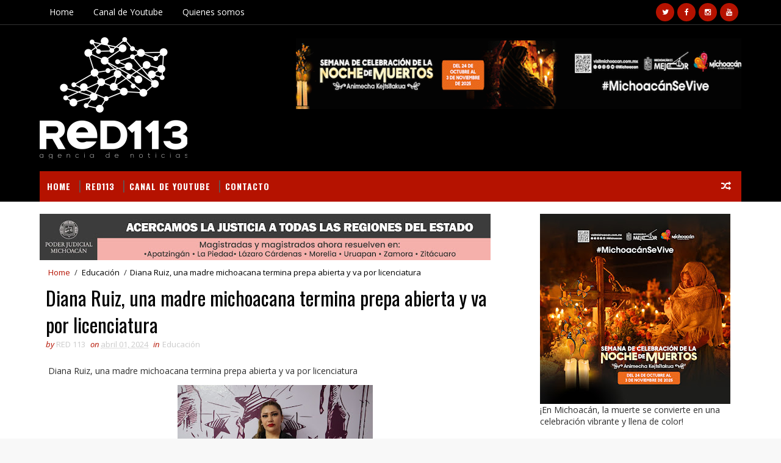

--- FILE ---
content_type: text/html; charset=UTF-8
request_url: http://www.red113mx.com/2024/04/diana-ruiz-una-madre-michoacana-termina.html
body_size: 36042
content:
<!DOCTYPE html>
<html class='v2' dir='ltr' xmlns='http://www.w3.org/1999/xhtml' xmlns:b='http://www.google.com/2005/gml/b' xmlns:data='http://www.google.com/2005/gml/data' xmlns:expr='http://www.google.com/2005/gml/expr'>
<head>
<link href='https://www.blogger.com/static/v1/widgets/4128112664-css_bundle_v2.css' rel='stylesheet' type='text/css'/>
<meta content='7tlek0SNONig5Cx8BZUA9kW-pkUcz7gcPAmvBZ8xjj8' name='google-site-verification'/>
<meta content='width=device-width, initial-scale=1, maximum-scale=1' name='viewport'/>
<link href='http://fonts.googleapis.com/css?family=Open+Sans:400,400italic,700,700italic|Oswald:300,400,700|Shadows+Into+Light' media='all' rel='stylesheet' type='text/css'/>
<link href='//maxcdn.bootstrapcdn.com/font-awesome/4.5.0/css/font-awesome.min.css' rel='stylesheet'/>
<meta content='text/html; charset=UTF-8' http-equiv='Content-Type'/>
<meta content='blogger' name='generator'/>
<link href='http://www.red113mx.com/favicon.ico' rel='icon' type='image/x-icon'/>
<link href='http://www.red113mx.com/2024/04/diana-ruiz-una-madre-michoacana-termina.html' rel='canonical'/>
<link rel="alternate" type="application/atom+xml" title="RED113 - Atom" href="http://www.red113mx.com/feeds/posts/default" />
<link rel="alternate" type="application/rss+xml" title="RED113 - RSS" href="http://www.red113mx.com/feeds/posts/default?alt=rss" />
<link rel="service.post" type="application/atom+xml" title="RED113 - Atom" href="https://www.blogger.com/feeds/5899780129493318393/posts/default" />

<link rel="alternate" type="application/atom+xml" title="RED113 - Atom" href="http://www.red113mx.com/feeds/2891887298963805112/comments/default" />
<!--Can't find substitution for tag [blog.ieCssRetrofitLinks]-->
<link href='https://blogger.googleusercontent.com/img/b/R29vZ2xl/AVvXsEitxccfbx5Lerl8e2VzJ8zMI7wp_ZpLJHw7nLyvSlCUgBdn0TsvAtjg4pdk7p0K03iHzkBZAcW8DrGamzTFB3Q6kWsW7mWcVyfGjI4RE2BbQtZSXi7pYbkiPsbPLTjseHyaOi9DGgU1HH5Qx8rDXtEhyuMCEzUoqwBOCkrWMq05Zy6Ee96K8gP3wVe3N3I/s320/WhatsApp%20Image%202024-04-01%20at%201.52.16%20PM.jpeg' rel='image_src'/>
<meta content='http://www.red113mx.com/2024/04/diana-ruiz-una-madre-michoacana-termina.html' property='og:url'/>
<meta content=' Diana Ruiz, una madre michoacana termina prepa abierta y va por licenciatura' property='og:title'/>
<meta content=' Diana Ruiz, una madre michoacana termina prepa abierta y va por licenciatura  • 	 Invita Iemsysem a conocer este sistema educativo autodida...' property='og:description'/>
<meta content='https://blogger.googleusercontent.com/img/b/R29vZ2xl/AVvXsEitxccfbx5Lerl8e2VzJ8zMI7wp_ZpLJHw7nLyvSlCUgBdn0TsvAtjg4pdk7p0K03iHzkBZAcW8DrGamzTFB3Q6kWsW7mWcVyfGjI4RE2BbQtZSXi7pYbkiPsbPLTjseHyaOi9DGgU1HH5Qx8rDXtEhyuMCEzUoqwBOCkrWMq05Zy6Ee96K8gP3wVe3N3I/w1200-h630-p-k-no-nu/WhatsApp%20Image%202024-04-01%20at%201.52.16%20PM.jpeg' property='og:image'/>
<title>
 Diana Ruiz, una madre michoacana termina prepa abierta y va por licenciatura - RED113
</title>
<!-- Description and Keywords (start) -->
<meta content='YOUR KEYWORDS HERE' name='keywords'/>
<!-- Description and Keywords (end) -->
<meta content=' Diana Ruiz, una madre michoacana termina prepa abierta y va por licenciatura' property='og:title'/>
<meta content='http://www.red113mx.com/2024/04/diana-ruiz-una-madre-michoacana-termina.html' property='og:url'/>
<meta content='article' property='og:type'/>
<meta content='https://blogger.googleusercontent.com/img/b/R29vZ2xl/AVvXsEitxccfbx5Lerl8e2VzJ8zMI7wp_ZpLJHw7nLyvSlCUgBdn0TsvAtjg4pdk7p0K03iHzkBZAcW8DrGamzTFB3Q6kWsW7mWcVyfGjI4RE2BbQtZSXi7pYbkiPsbPLTjseHyaOi9DGgU1HH5Qx8rDXtEhyuMCEzUoqwBOCkrWMq05Zy6Ee96K8gP3wVe3N3I/s320/WhatsApp%20Image%202024-04-01%20at%201.52.16%20PM.jpeg' property='og:image'/>
<meta content='RED113' property='og:site_name'/>
<meta content='http://www.red113mx.com/' name='twitter:domain'/>
<meta content=' Diana Ruiz, una madre michoacana termina prepa abierta y va por licenciatura' name='twitter:title'/>
<meta content='summary_large_image' name='twitter:card'/>
<meta content='https://blogger.googleusercontent.com/img/b/R29vZ2xl/AVvXsEitxccfbx5Lerl8e2VzJ8zMI7wp_ZpLJHw7nLyvSlCUgBdn0TsvAtjg4pdk7p0K03iHzkBZAcW8DrGamzTFB3Q6kWsW7mWcVyfGjI4RE2BbQtZSXi7pYbkiPsbPLTjseHyaOi9DGgU1HH5Qx8rDXtEhyuMCEzUoqwBOCkrWMq05Zy6Ee96K8gP3wVe3N3I/s320/WhatsApp%20Image%202024-04-01%20at%201.52.16%20PM.jpeg' name='twitter:image'/>
<meta content=' Diana Ruiz, una madre michoacana termina prepa abierta y va por licenciatura' name='twitter:title'/>
<!-- Social Media meta tag need customer customization -->
<meta content='Facebook App ID here' property='fb:app_id'/>
<meta content='Facebook Admin ID here' property='fb:admins'/>
<meta content='@username' name='twitter:site'/>
<meta content='@username' name='twitter:creator'/>
<style id='page-skin-1' type='text/css'><!--
/*
-----------------------------------------------
Blogger Template Style
Name:        Sora Seo
Author :     http://www.soratemplates.com
License:     Premium Version
----------------------------------------------- */
/* Variable definitions
-----------------------
<Variable name="bodybackground" description="Background" type="background" color="#f8f8f8" default="$(color) url(https://blogger.googleusercontent.com/img/b/R29vZ2xl/AVvXsEjmddcywN5mMIPqz7Ofy6uqa8LykDZzyiAf1DBaMeI6g9m-UpgoYC05HjX7fDTxnrt0nWugAI0uLmQ9rQ-vQXo0wnaefq79ej8fUsRABNBaPSrl3h9YnxpzpPwPX8Z1pNJCnmAVJPcVI11l/s1600/bg.png) repeat fixed top left"/>
<Variable name="maincolor" description="Primary Color" type="color" default="#26c6da" />
<Variable name="maindarkcolor" description="Primary Dark Color" type="color" default="#222" />
-----------------------
*/
/*****************************************
reset.css
******************************************/
html, body, .section, .widget, div, span, applet, object, iframe,
h1, h2, h3, h4, h5, h6, p, blockquote, pre,
a, abbr, acronym, address, big, cite, code,
del, dfn, em, font, img, ins, kbd, q, s, samp,
small, strike, strong, sub, sup, tt, var,
dl, dt, dd, ol, ul, li,
fieldset, form, label, legend,
table, caption, tbody, tfoot, thead, tr, th, td, figure {    margin: 0;    padding: 0;}
html {   overflow-x: hidden;}
a {text-decoration:none;color:#000;}
article,aside,details,figcaption,figure,
footer,header,hgroup,menu,nav,section {     display:block;}
table {    border-collapse: separate;    border-spacing: 0;}
caption, th, td {    text-align: left;    font-weight: normal;}
blockquote:before, blockquote:after,
q:before, q:after {    content: "";}
.quickedit, .home-link{display:none;}
blockquote, q {    quotes: "" "";}
sup{    vertical-align: super;    font-size:smaller;}
code{    font-family: 'Courier New', Courier, monospace;    font-size:12px;    color:#272727;}
::selection {background:transparent; text-shadow:#000 0 0 2px;}
::-moz-selection {background:transparent; text-shadow:#000 0 0 2px;}
::-webkit-selection {background:transparent; text-shadow:#000 0 0 2px;}
::-o-selection {background:transparent; text-shadow:#000 0 0 2px;}
a img{	border: none;}
ol, ul { padding:0;  margin:0;  text-align: left;  }
ol li { list-style-type: decimal;  padding:0 0 5px;  }
ul li { list-style-type: disc;  padding: 0 0 5px;  }
ul ul, ol ol { padding: 0; }
#navbar-iframe, .navbar {   height:0px;   visibility:hidden;   display:none   }
.Attribution, .feed-links, .post-footer-line.post-footer-line-1, .post-footer-line.post-footer-line-2 , .post-footer-line.post-footer-line-3 {
display: none;
}
.item-control {
display: none !important;
}
h2.date-header, h4.date-header {display:none;margin:1.5em 0 .5em}
h1, h2, h3, h4, h5, h6 {
font-family:Oswald;
font-weight: 400;
color: #2e2e2e;
}
blockquote {
padding: 8px;
background-color: #faebbc;
border-top: 1px solid #e1cc89;
border-bottom: 1px solid #e1cc89;
margin: 5px;
background-image: url(https://blogger.googleusercontent.com/img/b/R29vZ2xl/AVvXsEizSupEBG0m_Dw7uNuoB6CB6Yn1SMZLaZfmqLgV_bj5XDEkTNWu6MGT-vZAHqGV0Fi0azGg9VXuO7a2icmrccEKWPzvO_UixaBUDe1cVYYh4PxJZ31rNvh75gE6XoyasCNd3X9hbF46CmA/s1600/openquote1.gif);
background-position: top left;
background-repeat: no-repeat;
text-indent: 23px;
}
blockquote p{
display: block;
background-image: url(https://blogger.googleusercontent.com/img/b/R29vZ2xl/AVvXsEi48e1Zg0KagrKy9-oH3OLdRbaSh-ioQr7-zgEoeOjn0qKfD7YX5zRX24SUnBveX4MM1e8ZENOo0PDVlEwdoF2zeEr3_pZComhXzu_dbKgByYqRXEKmkZd_YE6w9iwKHh6x1z9Q5XXi57s/s1600/closequote1.gif);
background-repeat: no-repeat;
background-position: bottom right;
}
img {
max-width: 100%;
vertical-align: middle;
}
* {
outline: 0;
transition: all .3s ease;
-webkit-transition: all .3s ease;
-moz-transition: all .3s ease;
-o-transition: all .3s ease;
}
.item #blog-pager {
display: none;
height: 0;
opacity: 0;
visibility: hidden;
}
.widget iframe, .widget img {
max-width: 100%;
}
.status-msg-wrap {
display: none;
}
a:hover {
color:#B51200;
}
/*****************************************
Custom css starts
******************************************/
body {
color: #2e2e2e;
font-family: 'Open Sans', sans-serif;
font-size: 14px;
font-weight: normal;
line-height: 21px;
background: #f8f8f8 url(http://1.bp.blogspot.com/-LeOd3ALR2xA/UbmVttsOBZI/AAAAAAAABZg/Qp8oxTLN_x4/s1600/bg.png) repeat fixed top left;
}
/* ######## Wrapper Css ######################### */
#outer-wrapper{max-width:100%;margin:0 auto;background-color:#FFF;box-shadow:0 0 5px RGBA(0, 0, 0, 0.2)}
.row{width:1150px}
#content-wrapper {
margin: 0 auto;
padding: 20px 0 40px;
overflow: hidden;
}
#main-wrapper {
float: left;
width: 68%;
max-width: 800px;
}
#sidebar-wrapper {
float: right;
width: 30%;
max-width: 330px;
}
/* ######## Top Header Bar Css ######################### */
.top-bar {
background-color: #000000;
border-bottom: 1px solid rgba(255,255,255,0.2);
}
.top-bar-wrapper {
position: relative;
overflow: hidden;
min-height:40px;
color: #fff;
margin:0 auto;
}
.top-bar-social, .bottom-bar-social {
float: right;
padding: 5px 0;
}
.bottom-bar-social {
padding:0 0;
}
.top-bar-social li, .bottom-bar-social li {
display: inline;
padding: 0;
float: left;
margin-right: 5px;
;
}
.top-bar-social .widget ul, .bottom-bar-social .widget ul {
padding: 0;
}
.top-bar-social .LinkList ul, .bottom-bar-social .LinkList ul {
text-align: center;
}
.top-bar-social #social a {
display: block;
width: 30px;
height: 30px;
line-height: 30px;
font-size: 12px;
color: #fff;
background: #B51200;
-webkit-border-radius: 100%;
-moz-border-radius: 100%;
border-radius: 100%;
transition: background 0.3s linear;
-moz-transition: background 0.3s linear;
-webkit-transition: background 0.3s linear;
-o-transition: background 0.3s linear;
}
.bottom-bar-social #social a {
display: block;
width: 30px;
height: 30px;
line-height: 30px;
font-size: 15px;
color: #fff;
background: #B51200;
transition: color 0.3s linear;
-moz-transition: color 0.3s linear;
-webkit-transition: color 0.3s linear;
-o-transition: color 0.3s linear;
-webkit-border-radius: 100%;
-moz-border-radius: 100%;
border-radius: 100%;
}
.top-bar-social #social a:before, .bottom-bar-social #social a:before {
display: inline-block;
font: normal normal normal 22px/1 FontAwesome;
font-size: inherit;
font-style: normal;
font-weight: 400;
-webkit-font-smoothing: antialiased;
-moz-osx-font-smoothing: grayscale;
}
.top-bar-social .bloglovin:before, .bottom-bar-social .bloglovin:before{content:"\f004"}
.top-bar-social .facebook:before, .bottom-bar-social .facebook:before{content:"\f09a"}
.top-bar-social .twitter:before, .bottom-bar-social .twitter:before{content:"\f099"}
.top-bar-social .gplus:before, .bottom-bar-social .gplus:before{content:"\f0d5"}
.top-bar-social .rss:before, .bottom-bar-social .rss:before{content:"\f09e"}
.top-bar-social .youtube:before, .bottom-bar-social .youtube:before{content:"\f167"}
.top-bar-social .skype:before, .bottom-bar-social .skype:before{content:"\f17e"}
.top-bar-social .stumbleupon:before, .bottom-bar-social .stumbleupon:before{content:"\f1a4"}
.top-bar-social .tumblr:before, .bottom-bar-social .tumblr:before{content:"\f173"}
.top-bar-social .vine:before, .bottom-bar-social .vine:before{content:"\f1ca"}
.top-bar-social .stack-overflow:before, .bottom-bar-social .stack-overflow:before{content:"\f16c"}
.top-bar-social .linkedin:before, .bottom-bar-social .linkedin:before{content:"\f0e1"}
.top-bar-social .dribbble:before, .bottom-bar-social .dribbble:before{content:"\f17d"}
.top-bar-social .soundcloud:before, .bottom-bar-social .soundcloud:before{content:"\f1be"}
.top-bar-social .behance:before, .bottom-bar-social .behance:before{content:"\f1b4"}
.top-bar-social .digg:before, .bottom-bar-social .digg:before{content:"\f1a6"}
.top-bar-social .instagram:before, .bottom-bar-social .instagram:before{content:"\f16d"}
.top-bar-social .pinterest:before, .bottom-bar-social .pinterest:before{content:"\f0d2"}
.top-bar-social .delicious:before, .bottom-bar-social .delicious:before{content:"\f1a5"}
.top-bar-social .codepen:before, .bottom-bar-social .codepen:before{content:"\f1cb"}
.top-bar-social .email:before, .bottom-bar-social .email:before{content:"\f0e0"}
.top-bar-social #social a.facebook:hover {
background-color: #3b5998;
}
.top-bar-social #social a.twitter:hover {
background-color: #55acee;
}
.top-bar-social #social a.gplus:hover {
background-color: #dd4b39;
}
.top-bar-social ul#social a.linkedin:hover {
background-color: #0976b4;
}
.top-bar-social ul#social a.instagram:hover {
background-color: #3f729b;
}
.top-bar-social ul#social a.pinterest:hover {
background-color: #cc2127;
}
.bottom-bar-social ul#social a.facebook:hover {
color: #3b5998;
}
.bottom-bar-social ul#social a.twitter:hover {
color: #55acee;
}
.bottom-bar-social ul#social a.gplus:hover {
color: #dd4b39;
}
.bottom-bar-social ul#social a.linkedin:hover {
color: #0976b4;
}
.bottom-bar-social ul#social a.instagram:hover {
color: #3f729b;
}
.bottom-bar-social ul#social a.pinterest:hover {
color: #cc2127;
}
.top-bar-social ul#social a:hover, .bottom-bar-social ul#social a:hover {
color: #fff;
opacity: 1;
}
.top-bar-menu {
float: left;
}
.top-menu ul {
overflow: hidden;
list-style: none;
padding: 0;
margin: 0;
}
.top-menu ul li {
float: left;
display: inline-block;
list-style: none;
padding:0;
}
.top-menu ul li a {
padding: 12px 16px;
display: block;
border: none !important;
text-decoration: none;
line-height: inherit;
font-size: 14px;
font-weight: normal;
color:#fff;
}
.selectnav {display:none}
/* ######## Header Css ######################### */
#header-wrapper {
background: #000000;
}
#header-wrappers {
color: #B51200;
padding: 20px 0 20px;
margin: 0 auto;
}
#header-inner {
background-position: left;
background-repeat: no;
}
.headerleft img {
height: auto;
margin: 0 0 0;
}
.headerleft h1,
.headerleft h1 a,
.headerleft h1 a:hover,
.headerleft h1 a:visited {
font-family: 'Shadows Into Light', cursive;
color: #fff;
font-size: 55px;
font-weight: bold;
line-height: 68px;
margin: 0;
padding: 0 0 5px;
text-decoration: none;
text-transform: uppercase;
}
.headerleft h3 {
font-weight: 400;
margin: 0;
padding: 0;
}
.headerleft .description {
color: #000000;
font: normal 14px Oswald;
margin: 0;
padding: 10px 0;
text-transform: uppercase;
text-align: left;
}
.headerleft {
float: left;
margin: 0;
padding: 0;
width: 320px;
}
.headerright {
float: right;
margin: 0;
padding: 1px 0 0;
width: 730px;
}
/* ######## Navigation Menu Css ######################### */
.selectnav {
display:none;
}
.tm-menu {
font-weight: 400;
margin: 0 auto;
height:50px;
}
ul#nav {
list-style: none;
margin: 0;
padding: 0;
}
#menu .widget {
display: none;
}
#menu {
height: 50px;
position: relative;
text-align: center;
z-index: 15;
margin:0 auto;
background: #B51200;
padding-right:50px;
}
.menu-wrap {
margin:0 auto;
position: relative;
}
#menu ul > li {
position: relative;
vertical-align: middle;
display: inline-block;
padding: 0;
margin: 0;
}
#menu ul > li:hover > a {
}
#menu ul > li > a {
color: #fff;
font-size: 14px;
font-weight: 600;
line-height: 50px;
display: inline-block;
text-transform: uppercase;
text-decoration: none;
letter-spacing: 1px;
margin: 0;
padding: 0 12px;
font-family: Oswald;
}
#menu ul > li > ul > li:first-child > a {
padding-left: 12px
}
#menu ul > li > ul {
position: absolute;
background: #4d4d4d;
top: 100%;
left: 0;
min-width: 180px;
padding: 0;
z-index: 99;
margin-top: 0;
visibility: hidden;
opacity: 0;
-webkit-transform: translateY(10px);
-moz-transform: translateY(10px);
transform: translateY(10px)
}
#menu ul > li > ul > li > ul {
position: absolute;
top: 0;
left: 180px;
width: 180px;
background: #5d5d5d;
z-index: 99;
margin-top: 0;
margin-left: 0;
padding: 0;
border-left: 1px solid #6d6d6d;
visibility: hidden;
opacity: 0;
-webkit-transform: translateY(10px);
-moz-transform: translateY(10px);
transform: translateY(10px)
}
#menu ul > li > ul > li {
display: block;
float: none;
text-align: left;
position: relative;
border-bottom: 1px solid;
border-top: none;
border-color: #8d8d8d;
}
#menu ul > li > ul > li:last-child {
border: 0;
}
#menu ul li:after {
content: "|";
display: block;
position: absolute;
margin: auto;
top: -20px;
right: -5px;
bottom: 0;
width: 8px;
height: 8px;
text-align: center;
font-weight: 400;
font-size: 20px;
text-rendering: auto;
-webkit-font-smoothing: antialiased;
-moz-osx-font-smoothing: grayscale;
color: #5c5c5c;
}
#menu ul li.parent ul li:after, #menu ul li:last-child:after {
display:none;
}
#menu ul > li:hover {
background-color: #B51200
}
#menu ul > li > ul > li a {
font-size: 11px;
display: block;
color: #fff;
line-height: 35px;
text-transform: uppercase;
text-decoration: none;
margin: 0;
padding: 0 12px;
border-right: 0;
border: 0
}
#menu ul > li.parent > a:after {
content: '\f107';
font-family: FontAwesome;
float: right;
margin-left: 5px
}
#menu ul > li:hover > ul,
#menu ul > li > ul > li:hover > ul {
opacity: 1;
visibility: visible;
-webkit-transform: translateY(0);
-moz-transform: translateY(0);
transform: translateY(0)
}
#menu ul > li > ul > li.parent > a:after {
content: '\f105';
float: right
}
#menu ul ul {
}
.ty-ran-yard {
position: absolute;
right: 0;
top: 0;
z-index: 99;
}
.ty-ran-yard span {
list-style: none;
}
.ty-ran-yard a.ran-sym {
background-color: #B51200;
cursor: pointer;
display: block;
height: 50px;
text-align: center;
position: relative;
right: 0;
top: 0;
width: 50px;
border-radius: 0;
box-sizing: border-box;
}
.ty-ran-yard a.ran-sym:hover {
background-color:#6d6d6d;
}
.ty-ran-yard a.ran-sym:before {
color: #fff;
content: '\f074';
font-family: FontAwesome;
font-size: 16px;
text-rendering: auto;
-webkit-font-smoothing: antialiased;
-moz-osx-font-smoothing: grayscale;
line-height: 50px;
}
/* ######## Ticker Css ######################### */
.news-tick-bar {
margin: 0;
width:auto;
}
.ticker .title {
float: left;
height: 40px;
font-size: 15px;
color: #fff;
line-height: 40px;
font-weight: 400;
overflow: hidden;
padding: 0 10px;
background:#B51200;
font-family: Oswald;
text-transform:uppercase;
}
.ticker .title .fa {
padding: 5px 6px;
color: #fff;
}
.ticker .widget-content {
height: 40px;
box-sizing: border-box;
overflow: hidden;
padding: 0 4px;
border: 1px solid rgba(14, 185, 117, 0.22);
border-top: 0;
}
.ticker .widget-content li {
float: left;
margin-left: 30px;
display: inline-block;
height: 38px;
line-height: 38px;
padding: 0
}
.ticker .widget {
height: 40px;
overflow: hidden;
background-color: #f7f7f7;
}
.tk-thumb {
float: left;
margin: 4px 10px 0 0
}
.tk-img {
position: relative;
display: block;
width: 35px;
height: 30px;
overflow: hidden
}
.ticker .post-tag {
display: inline-block;
background-color: #B51200;
color: #fff;
margin-right: 10px;
font-weight: 400;
border-radius: 2px;
height: 18px;
line-height: 18px;
padding: 0 6px;
font-size: 10px;
text-transform: uppercase;
position: relative;
margin-top: 10px;
float: left
}
.ticker .tyard-title {
font-size: 14px;
font-weight: 400;
display: inline-block;
font-family:Open sans;
}
.ticker .tyard-title a {
color: $darkcolor;
}
.ticker .tyard-title a:hover {
color: #B51200;
}
.tickercontainer,
.tickercontainer .mask,
ul.newsticker {
-webkit-transition: all 0 linear;
-moz-transition: all 0 linear;
-o-transition: all 0 linear;
transition: all 0 linear;
list-style: none;
margin: 0
}
.tickercontainer {
margin: 0;
padding: 0;
overflow: hidden
}
.tickercontainer .mask {
position: relative;
overflow: hidden
}
.newsticker {
position: relative;
list-style-type: none;
margin: 0;
padding: 0
}
ul.newsticker {
-webkit-transition: all 0s linear;
-moz-transition: all 0s linear;
-o-transition: all 0s linear;
transition: all 0s linear;
position: relative;
list-style-type: none;
margin: 0;
padding: 0
}
.tickeroverlay-left {
display: none
}
.tickeroverlay-right {
display: none
}
/* ######## Sidebar Css ######################### */
.sidebar .widget, .mini-sidebar .widget {
margin-bottom: 20px;
position: relative;
clear: both;
}
.sidebar h2 {
padding: 0;
margin: 0 0 20px;
position:relative;
}
.sidebar h2:before {
position: absolute;
content: '';
width: 100%;
height: 2px;
background-color: #B51200;
top: 17px;
z-index: 0;
}
.sidebar h2 span {
position: relative;
display: inline-block;
font-size: 14px;
font-weight: 700;
text-transform: uppercase;
letter-spacing: 2px;
background-color: #fff;
padding: 0 10px 0 0;
z-index: 1;
color:#000;
}
.sidebar ul,.sidebar li, .mini-sidebar ul,.mini-sidebar li {
list-style-type:none;
margin:0;
padding: 0;
}
.sidebar .LinkList li, .mini-sidebar .LinkList li {
padding: 0 0 6px 0;
margin: 0 0 6px 0;
text-transform:capitalize;
}
/* Multi Tab Widget */
.menu-tab li a,
.sidetabs .section {
transition: all 0s ease;
-webkit-transition: all 0s ease;
-moz-transition: all 0s ease;
-o-transition: all 0s ease;
-ms-transition: all 0s ease
}
.menu-tab {
overflow: hidden;
clear: both;
padding: 0;
margin: 0
}
.sidetabs .widget-content {
padding: 10px 0;
}
.sidetabs .widget h2 {
display: none
}
.menu-tab li {
width: 50%;
float: left;
display: inline-block;
padding: 0
}
.menu-tab li a {
font-family: 'Oswald', sans-serif;
height: 32px;
text-align: center;
padding: 0;
font-weight: 400;
display: block;
color: #fff;
background-color:#192b33;
font-size: 14px;
line-height: 32px;
letter-spacing: 1.5px;
text-transform: uppercase
}
.menu-tab li.active a {
color: #fff;
background-color:#B51200;
}
.menu-tab li {
display: none
}
.hide-tab {
display: inline-block!important
}
#tabside2 {
margin-bottom: 15px;
}
/* ######## Post Css ######################### */
article {
padding:0 10px 0 0;
overflow: hidden;
}
.post-outer {
padding:0 0 20px 0;
}
.post {
display: block;
overflow: hidden;
word-wrap: break-word;
}
.index .post, .archive .post {
background:#f7f7f7;
border: 0.5px solid #f5f5f5;
}
.post-head h1 {
color: #000;
font-size: 32px;
font-weight: 400;
line-height: 44px;
}
.post h2 {
margin-bottom: 12px;
line-height: 1.3em;
font-size: 22px;
font-weight: 400;
}
.post h2 a {
color: #000;
letter-spacing: 1.3px;
}
.post h2 {
margin: 10px 0;
padding: 0;
text-transform:uppercase;
}
.retitle h2 {
display: block;
}
.post-body {
margin: 0px;
padding:10px;
font-size: 14px;
line-height: 26px;
box-sizing: border-box;
}
.post-body a {
margin-left: 0 !important;
margin-right: 0 !important;
}
.block-image {
float:left;
width: 280px;
height: auto;
margin-right: 20px;
position:relative;
}
.block-image .thumb {
width: 100%;
height: auto;
position: relative;
display: block;
overflow: hidden;
}
.block-image a {
width: 100%;
height: 230px;
display: block;
transition: all .3s ease-out!important;
-webkit-transition: all .3s ease-out!important;
-moz-transition: all .3s ease-out!important;
-o-transition: all .3s ease-out!important;
}
.block-image .thumb > a:before {
position: absolute;
content: '';
width: 100%;
height: 100%;
background-color: #000;
opacity: 0;
left: 0;
top: 0;
-webkit-transition: all 0.35s ease-in-out;
-moz-transition: all 0.35s ease-in-out;
-ms-transition: all 0.35s ease-in-out;
-o-transition: all 0.35s ease-in-out;
transition: all 0.35s ease-in-out;
}
.block-image .thumb:hover > a:before {
opacity: 0.3;
}
.date-header-post {
color: #bdbdbd;
display: block;
font-size: 12px;
font-weight: 400;
line-height: 1.3em;
margin: 0!important;
padding: 0;
}
.date-header-post a {
color: #bdbdbd;
}
.post-header {
padding:0 10px 10px;
}
.index .post-header, .archive .post-header {
padding:0;
}
#meta-post .fa-calendar-o {
margin-left: 8px;
}
.breadcrumbs .fa-angle-right:before{margin:0 5px}
.breadcrumbs{margin:0;font-size:13px;    padding: 10px 0;}
.breadcrumbs span a.bhome{color:#B51200}
.breadcrumbs span,.breadcrumbs span a{color:#010101;padding: 0 2px;}
.breadcrumbs span a:hover{color:#B51200}
.post-meta {
color: #bdbdbd;
display: block;
font-size: 13px;
font-weight: 400;
line-height: 21px;
margin: 0;
padding: 0;
}
.post-meta a {
color: #CBCBCB;
}
.post-meta i {
color: #B51200;
}
.post-timestamp {
margin-left: 5px;
}
.label-head {
margin-left: 5px;
}
.label-head a {
padding-left: 2px;
}
.resumo {
margin-top: 10px;
color: #343434;
}
.resumo span {
display: block;
margin-bottom: 8px;
font-size: 14px;
line-height: 22px;
text-align: justify;
}
.post-body img {
max-width: 100%;
padding: 10px 0;
position: relative;
margin:0 auto;
}
.post h3 {
font-size: 18px;
margin-top: 20px;
margin-bottom: 10px;
line-height: 1.1;
}
.second-meta {
padding:10px 0 0;
display: block;
overflow: hidden;
}
.second-meta .read-more-wrap {
margin-bottom: 10px;
display: block;
}
.second-meta .read-more {
font-family: 'Shadows Into Light', cursive;
letter-spacing: 2px;
transition: all .3s;
background: #B51200;
padding: 5px 12px !important;
display: inline-block;
vertical-align: middle;
margin: 10px 0 0;
font-size: 12px;
text-transform: capitalize;
border-left:3px solid #B51200;
color: #f7f7f7;
font-weight: bold;
white-space: nowrap;
}
.second-meta .read-more:hover {
color:#fff;
background:#B51200;
border-color:#B51200;
}
.block-image .post-labels {
position:absolute;
top: 10px;
left: 10px;
padding: 8px 12px 6px;
background: #000000;
color: #fff;
font-size: 12px;
text-transform: uppercase;
display: inline-block;
z-index: 9;
}
.block-image .post-labels a {
color:#fff;
height:auto;
width:auto;
}
.block-image .meta-botom {
position:absolute;
bottom:10px;
right:10px;
}
.block-image .meta-botom .share-art {
position: relative;
}
.block-image .meta-botom .share-art span {
display: none;
}
.block-image .meta-botom .share-art {
float: right;
padding: 0;
padding-top: 0;
font-size: 14px;
font-weight: 400;
text-transform: capitalize;
}
.block-image .meta-botom .share-art a {
color: #fff;
padding: 5px 10px;
margin-left: 4px;
border-radius: 2px;
display: inline-block;
margin-right: 0;
height: auto;
width: auto;
}
.block-image .meta-botom .share-art .fac-art  {
background-color: #003471;
}
.block-image .meta-botom .share-art .twi-art  {
background-color: #00BFF3;
}
.block-image .meta-botom .share-art .goo-art  {
background-color: #EA4D29;
}
.block-image .meta-botom .share-art i {color:#fff;}
.block-image .meta-botom .share-art a:hover i{opacity:0.7;}
.comment-link {
white-space: normal;
}
#blog-pager {
clear: both;
text-align: center;
margin: 0;
font-family: Oswald;
}
.index .blog-pager,
.index #blog-pager {
display: block
}
.index .blog-pager,
.index #blog-pager,
.archive .blog-pager,
.archive #blog-pager {
-webkit-border-radius: 0;
-moz-border-radius: 0;
border-radius: 0;
padding: 15px 0 5px;
text-align: center;
}
.showpageNum a,
.showpage a,
#blog-pager-newer-link a,
#blog-pager-older-link a {
color: #fff;
background-color: #B51200;
font-size: 14px;
font-weight: 400;
line-height: 24px;
margin-right: 5px;
overflow: hidden;
padding: 4px 10px;
text-decoration: none
}
.showpageNum a:hover,
.showpage a:hover,
#blog-pager-newer-link a:hover,
#blog-pager-older-link a:hover {
decoration: none;
background-color: #B51200
}
.showpageOf {
display: none;
font-size: 0
}
.showpagePoint {
color: #fff;
background-color: #B51200;
font-size: 14px;
font-weight: 400;
line-height: 24px;
margin-right: 5px;
overflow: hidden;
padding: 4px 10px;
text-decoration: none
}
#post-pager .blog-pager-older-link:hover, #post-pager .blog-pager-newer-link:hover {
color:#B51200;
background:inherit;
}
#post-pager {
clear:both;
float: left;
display: block;
width: 100%;
box-sizing: border-box;
margin: 15px 0;
}
#post-pager .blog-pager-older-link, #post-pager .blog-pager-newer-link {
border:0;
text-align:right;
background:none;
color:#B51200;
}
#post-pager .blog-pager-newer-link {
border: 0;
text-align:left;
}
#post-pager #blog-pager-newer-link, #post-pager #blog-pager-older-link {
width: 50%;
}
#post-pager a b {
display: block;
padding: 0 0 5px;
font-weight: 700;
letter-spacing: 1px;
font-size: 13px;
color:#maincolor;
font-family: Oswald;
}
#post-pager a span {
text-transform:capitalize;
}
#post-pager .blog-pager-older-link, #post-pager .blog-pager-newer-link {
padding:0;
display: block;
}
/* ######## Share widget Css ######################### */
.item .post-footer .share-box .post-labels {
float: left;
}
.item .post-footer .share-box .post-labels .label-title {
color: #fff;
padding: 3px 8px;
font-size: 13px;
background-color: #B51200;
}
.item .post-footer .share-box .post-labels a {
color: $textcolor;
padding: 3px 8px;
font-size: 13px;
background-color: #f8f8f8;
}
.post-footer .share-box {
position: relative;
padding: 10px 0;
text-align: center;
}
.post-footer .share-title {
border-bottom: 2px solid #eee;
color: #010101;
display: inline-block;
padding-bottom: 7px;
font-size: 15px;
font-weight: 500;
clear: both;
margin: 0 0 10px;
position: relative;
float: left;
}
.sora-author-box {
overflow: hidden;
margin: 10px 0;
}
.sora-author-box img {
float: left;
margin-right: 10px;
object-fit:cover;
}
.sora-author-box p {
padding: 0 10px 10px;
-webkit-margin-before: 0;
-webkit-margin-after: 0;
}
.sora-author-box b {
font-weight: 700;
font-style: normal;
letter-spacing: 1px;
font-size: 20px;
}
.Related-title {
padding: 0;
margin: 0 0 20px;
position:relative;
display: block;
}
.Related-title:before {
position: absolute;
content: '';
width: 100%;
height: 2px;
background-color: #B51200;
top: 10px;
z-index: 0;
}
.Related-title span {
position: relative;
display: inline-block;
font-size: 14px;
font-weight: 700;
text-transform: uppercase;
letter-spacing: 2px;
background-color: #fff;
padding: 0 10px 0 0;
z-index: 1;
color:#000;
}
.post-footer .share-title:after {
position: absolute;
left: 50%;
margin-left: -5px;
bottom: -5px;
content: "";
display: block;
width: 0;
height: 0;
border-left: 5px solid transparent;
border-right: 5px solid transparent;
border-top: 5px solid #eee;
}
.post-footer .share-art {
float: right;
padding: 0;
padding-top: 0;
font-size: 13px;
font-weight: 400;
text-transform: capitalize;
}
.post-footer .share-art a {
color: #fff;
padding: 3px 8px;
margin-left: 4px;
border-radius: 2px;
display: inline-block;
margin-right: 0;
background: #010101;
}
.post-footer .share-art i {
color:#fff;
}
.post-footer .share-art a:hover{color:#fff}
.post-footer .share-art .fac-art{background:#3b5998}
.post-footer .share-art .fac-art:hover{background:rgba(49,77,145,0.7)}
.post-footer .share-art .twi-art{background:#00acee}
.post-footer .share-art .twi-art:hover{background:rgba(7,190,237,0.7)}
.post-footer .share-art .goo-art{background:#db4a39}
.post-footer .share-art .goo-art:hover{background:rgba(221,75,56,0.7)}
.post-footer .share-art .pin-art{background:#CA2127}
.post-footer .share-art .pin-art:hover{background:rgba(202,33,39,0.7)}
.post-footer .share-art .lin-art{background:#0077B5}
.post-footer .share-art .lin-art:hover{background:rgba(0,119,181,0.7)}
/* ######## Comments Css ######################### */
.comments-title {
position: relative;
clear: both;
z-index: 1;
margin: 0;
line-height: 33px
}
.comments-title h2 {
display: inline-block;
position: relative;
background-color: #fff;
color: #1c1c1c;
font-size: 18px;
letter-spacing: -.4px;
text-transform: uppercase;
font-weight: 700;
z-index: 1;
margin: 0;
padding-right: 15px
}
.comments-title:after {
content: "";
position: absolute;
z-index: 0;
top: 14px;
left: 0;
width: 100%;
height: 5px;
background-color: #F5F5F5
}
.blogger-tab {
display: block
}
.comments {
clear: both;
margin: 0;
color: #1c1c1c;
background: #ffffff;
padding: 10px 0;
}
.comments h4 {
font-weight: 400;
font-size: 12px;
padding-top: 1px;
margin-bottom:10px;
}
.comments .comments-content {
margin: 0;
padding: 0
}
.comments .comments-content .comment {
margin-bottom: 0;
padding-bottom: 8px
}
.comments .comments-content .comment:first-child {
padding-top: 0
}
.facebook-tab,
.fb_iframe_widget_fluid span,
.fb_iframe_widget iframe {
width: 100%!important
}
.comments .item-control {
position: static
}
.comments .avatar-image-container {
float: left;
overflow: hidden;
position: absolute
}
.comments .avatar-image-container,
.comments .avatar-image-container img {
height: 45px;
max-height: 45px;
width: 45px;
max-width: 45px;
border-radius: 0
}
.comments .comment-block {
overflow: hidden;
padding: 0 0 10px
}
.comments .comment-block,
.comments .comments-content .comment-replies {
margin-left: 60px;
margin-top: 0
}
.comments .comments-content .inline-thread {
padding: 0
}
.comments .comment-actions {
float: left;
width: 100%;
position: relative;
margin: 0
}
.comments .comments-content .comment-header {
font-size: 14px;
display: block;
overflow: hidden;
clear: both;
margin: 0 0 3px;
padding: 0 0 5px;
border-bottom: 1px dotted #f5f5f5
}
.comments .comments-content .user {
font-style: normal;
font-weight: 500;
display: block;
font-size: 16px
}
.comments .comments-content .icon.blog-author {
display: none
}
.comments .comments-content .comment-content {
float: left;
text-align: left;
font-size: 13px;
line-height: 1.4em;
color: #656565
}
.comments .comment .comment-actions a {
margin-right: 5px;
padding: 2px 5px;
color: #1c1c1c;
font-weight: 400;
background-color: #f5f5f5;
font-size: 10px
}
.comments .comment .comment-actions a:hover {
color: #fff;
background-color: #CD2122;
text-decoration: none
}
.comments .comments-content .datetime {
color: #999;
float: left;
font-size: 11px;
position: relative;
font-style: italic;
margin: 2px 0 0;
display: block
}
.comments .comments-content .datetime:before {
content: '\f017';
font-family: fontawesome;
font-style: normal;
margin-right: 3px
}
.comments .comments-content .comment-header a {
color: inherit
}
.comments .comments-content .comment-header a:hover {
color: #CD2122
}
.comments .thread-toggle {
margin-bottom: 4px
}
.comments .thread-toggle .thread-arrow {
height: 7px;
margin: 0 3px 2px 0
}
.comments .thread-expanded {
padding: 8px 0 0
}
.comments .comments-content .comment-thread {
margin: 0
}
.comments .continue a {
padding: 0 0 0 60px;
font-weight: 400
}
.comments .comments-content .loadmore.loaded {
margin: 0;
padding: 0
}
.comments .comment-replybox-thread {
margin: 0
}
iframe.blogger-iframe-colorize,
iframe.blogger-comment-from-post {
height: 283px!important
}
/* ######## Related Post Css ######################### */
#related-posts {
margin-bottom: 10px;
padding: 10px 0;
}
.related li {
width: 24%;
display: inline-block;
height: auto;
min-height: 184px;
float: left;
margin-right: 10px;
overflow: hidden;
position: relative;
}
.related li h3 {
margin-top:0;
}
.related-thumb {
width: 100%;
height: 100px;
overflow: hidden;
border-radius: 2px;
}
.related li .related-img {
width: 100%;
height: 100px;
display: block;
position: relative;
transition: all .3s ease-out!important;
-webkit-transition: all .3s ease-out!important;
-moz-transition: all .3s ease-out!important;
-o-transition: all .3s ease-out!important;
}
.related li .related-img:hover {
-webkit-transform: scale(1.1) rotate(-1.5deg)!important;
-moz-transform: scale(1.1) rotate(-1.5deg)!important;
transform: scale(1.1) rotate(-1.5deg)!important;
transition: all .3s ease-out!important;
-webkit-transition: all .3s ease-out!important;
-moz-transition: all .3s ease-out!important;
-o-transition: all .3s ease-out!important;
}
.related-title a {
font-size: 12px;
line-height: 1.4em;
padding: 10px 0 0;
font-family: Oswald;
font-weight: 400;
font-style: normal;
letter-spacing: 1px;
color: #010101;
display: block;
}
.related li:nth-of-type(4),
.related li:nth-of-type(8),
.related li:nth-of-type(12) {
margin-right: 0;
}
.related .related-tag {
display:none;
}
.related-overlay {
position: absolute;
left: 0;
top: 0;
z-index: 1;
width: 100%;
height: 100%;
background-color: rgba(40,35,40,0.05);
}
.related-content {
display: block;
bottom: 0;
padding: 0px 0px 11px;
width: 100%;
line-height: 1.2em;
box-sizing: border-box;
z-index: 2;
}
.related .related-content .recent-date {
display:none;
}
.recent-date:before, .p-date:before {
content: '\f017';
font-family: fontawesome;
margin-right: 5px;
}
/*****************************************
Footer Bottom CSS
******************************************/
#lower {
margin:auto;
padding: 0px 0px 10px 0px;
width: 100%;
background:#000000;
}
#lower-wrapper {
margin:auto;
padding: 20px 0px 20px 0px;
border-bottom: 1px solid rgba(255,255,255,0.2);
}
#lowerbar-wrapper {
float: left;
margin: 0px 5px auto;
padding-bottom: 20px;
width: 32%;
color:#fff;
line-height: 1.6em;
word-wrap: break-word;
overflow: hidden;
max-width: 375px;
}
.lowerbar {margin: 0; padding: 0;}
.lowerbar .widget {margin: 0; padding: 10px 10px 0px 10px;box-sizing:border-box;}
.lowerbar h2 {
padding: 0;
margin: 0 0 20px;
position:relative;
}
.lowerbar h2:before {
position: absolute;
content: '';
width: 100%;
height: 2px;
background-color: #1f3b5a;
top: 17px;
z-index: 0;
}
.lowerbar h2 span {
position: relative;
display: inline-block;
font-size: 14px;
font-weight: 700;
text-transform: uppercase;
letter-spacing: 2px;
background-color: #000000;
padding: 0 10px 0 0;
z-index: 1;
color:#fff;
}
.lowerbar ul {
margin: 0 auto;
padding: 0;
list-style-type: none;
}
.lowerbar li {
display:block;
line-height: 1.6em;
margin-left: 0 !important;
list-style-type: none;
}
.lowerbar li a {
text-decoration:none; color: #fff;
}
.lowerbar li a:hover {
text-decoration:none;
}
.lowerbar .PopularPosts ul li a, .lowerbar .ty-bonus .ty-bonos-entry a {
color:#fff;
}
.lowerbar .PopularPosts .widget-content ul li, .lowerbar .ty-bonus .ty-wow {
border-color:#1f3b5a;
}
/* ######## Footer Css ######################### */
#jugas_footer {
background: #000000;
color: #BABABA;
font-family:Oswald;
font-weight: 400;
padding: 20px 0px;
}
.copy-container {
margin: 0 auto;
overflow: hidden;
}
.jugas_footer_copyright a {
color: #f4f4f4;
}
.jugas_footer_copyright {
text-align: left;
display:inline-block;
line-height: 0px;
}
/* ######## Custom Widget Css ######################### */
select#BlogArchive1_ArchiveMenu {
width: 100%;
padding: 10px;
border-color: #777;
}
.ty-bonus .ty-wow {
overflow: hidden;
border-bottom: 1px solid #F5F5F5;
padding: 10px 0;
}
.ty-bonus .ty-wow:first-child {
padding-top: 0;
}
.ty-bonus .ty-wow:last-child {
border-bottom: none;
}
.ty-bonus .ty-thumb-bonos {
position: relative;
float: left;
margin: 0!important;
width: 80px;
height: 60px;
overflow: hidden;
display: block;
vertical-align: middle;
}
.ty-bonus .ty-bonus-con {
padding-left: 10px;
display: table-cell;
}
.ty-bonus .ty-bonos-entry {
overflow: hidden;
line-height: 0;
margin: 0 0 2px;
padding: 0;
}
.ty-bonus .ty-bonos-entry a {
color: #B51200;
font-weight: 400;
font-size: 14px;
line-height: 1.5em;
}
.ty-bonus .ty-bonos-entry a:hover {
color: #B51200;
}
.ty-bonus .ty-thumb-bonos:hover .tyimg-lay {
background-color: rgba(40, 35, 40, 0.3);
}
.yard-auth-ty {
margin-right: 10px;
}
.yard-auth-ty::before {
content: '\f007';
font-family: fontawesome;
color: #bbb;
margin-right: 5px;
}
.yard-auth-ty,
.ty-time {
color: #bdbdbd;
font-size: 12px;
font-weight: 400;
}
.ty-time:before {
content: '\f133';
font-family: fontawesome;
color: #bbb;
margin-right: 5px;
}
.sidebar .PopularPosts .widget-content ul li:first-child,
.sidebar .ty-bonus .ty-wow:first-child {
padding-top: 0;
border-top: 0;
}
.sidebar .PopularPosts .widget-content ul li:last-child,
.sidebar .ty-bonus .ty-wow:last-child {
padding-bottom: 0;
}
.tyard-komet .ty-komet .ty-komet-tar {
position: relative;
overflow: hidden;
padding: 0;
width: 55px;
height: 55px;
float: left;
margin: 0 10px 0 0;
}
.tyard-komet .ty-komet {
background: none!important;
clear: both;
list-style: none;
word-break: break-all;
display: block;
border-top: 1px solid #F5F5F5;
border-bottom: 0 !important;
overflow: hidden;
margin: 0;
padding: 10px 0;
}
.tyard-komet .ty-komet:first-child {
padding-top: 0;
border-top: 0;
}
.tyard-komet .ty-komet:last-child {
padding-bottom: 0;
}
.tyard-komet .ty-komet span {
color: #bdbdbd;
display: block;
line-height: 1.2em;
text-transform: lowercase;
font-size: 12px;
font-style: italic;
font-weight: 400;
overflow: hidden;
background: #f9f9f9;
height: 38px;
margin-top: 5px;
box-sizing: border-box;
padding: 5px 8px;
}
.yardimg-komet {
width: 55px;
height: 55px;
float: left;
margin: 0 10px 0 0;
}
.tyard-komet a {
color: $darkcolor;
position: relative;
font-size: 13px;
text-transform: capitalize;
display: block;
overflow: hidden;
font-weight: 400;
}
.tyard-komet a:hover {
color:#B51200;
}
.tyard-komet {
list-style: none;
padding: 0;
}
.sidebar .PopularPosts .widget-content ul li:first-child,
#sidetabs .PopularPosts .widget-content ul li:first-child {
padding-top: 0;
border-top: 0
}
.sidebar .PopularPosts .widget-content ul li:last-child,
.sidebar .ty-bonus .ty-wow:last-child,
.tab-widget .PopularPosts .widget-content ul li:last-child,
.tab-widget .ty-bonus .ty-wow:last-child {
padding-bottom: 0
}
.sidebar .FollowByEmail > h3.title,
.sidebar .FollowByEmail .title-wrap {
margin-bottom: 0
}
.FollowByEmail td {
width: 100%;
float: left;
box-sizing: border-box
}
.FollowByEmail .follow-by-email-inner .follow-by-email-submit {
margin-left: 0;
width: 100%;
border-radius: 0;
height: 30px;
font-size: 11px;
color: #fff;
background-color: #B51200;
font-family: inherit;
text-transform: uppercase;
font-weight: 700;
letter-spacing: 1px
}
.FollowByEmail .follow-by-email-inner .follow-by-email-submit:hover {
opacity:0.8;
}
.FollowByEmail .follow-by-email-inner .follow-by-email-address {
padding-left: 10px;
height: 30px;
border: 1px solid #FFF;
margin-bottom: 5px;
box-sizing: border-box;
font-size: 11px;
font-family: inherit
}
.FollowByEmail .follow-by-email-inner .follow-by-email-address:focus {
border: 1px solid #FFF
}
.FollowByEmail .widget-content {
background-color: #B51200;
box-sizing: border-box;
padding: 10px
}
.FollowByEmail .widget-content:before {
content: "Enter your email address to subscribe to this blog and receive notifications of new posts by email.";
font-size: 11px;
color: #f2f2f2;
line-height: 1.4em;
margin-bottom: 5px;
display: block;
padding: 0 2px
}
.list-label-widget-content li {
display: block;
padding: 8px 0;
border-bottom: 1px solid #f2f2f2;
position: relative
}
.list-label-widget-content li:first-child {
padding: 0 0 8px
}
.list-label-widget-content li:last-child {
padding-bottom: 0;
border-bottom: 0
}
.list-label-widget-content li a:before {
content: '\f02c';
font-size: 13px;
color: #B51200;
font-family: fontawesome;
margin-right: 5px;
}
.list-label-widget-content li a {
color: #B51200;
font-size: 11px;
font-weight: 700;
text-transform: uppercase;
transition: color .3s
}
.list-label-widget-content li a:hover {
color: #B51200
}
.list-label-widget-content li span:last-child {
color: #B51200;
font-size: 11px;
font-weight: 700;
position: absolute;
top: 8px;
right: 0
}
.list-label-widget-content li:first-child span:last-child {
top: 2px
}
.cloud-label-widget-content {
text-align: left
}
.cloud-label-widget-content .label-count {
background: #B51200;
color: #fff!important;
margin-left: -3px;
white-space: nowrap;
border-radius: 0;
padding: 1px 4px!important;
font-size: 12px!important;
margin-right: 5px;
transition: background .3s
}
.cloud-label-widget-content .label-size {
background: #f5f5f5;
display: block;
float: left;
font-size: 11px;
margin: 0 5px 5px 0;
transition: background .3s
}
.cloud-label-widget-content .label-size a,
.cloud-label-widget-content .label-size span {
height: 18px!important;
color: #B51200;
display: inline-block;
font-size: 11px;
font-weight: 700!important;
text-transform: uppercase;
padding: 6px 8px;
transition: color .3s
}
.cloud-label-widget-content .label-size a {
padding: 6px 10px
}
.cloud-label-widget-content .label-size a:hover {
color: #fff!important
}
.cloud-label-widget-content .label-size,
.cloud-label-widget-content .label-count {
height: 30px!important;
line-height: 19px!important
}
.cloud-label-widget-content .label-size:hover {
background: #B51200;
color: #fff!important
}
.cloud-label-widget-content .label-size:hover a {
color: #fff!important
}
.cloud-label-widget-content .label-size:hover span {
background: #B51200;
color: #fff!important;
cursor: pointer
}
.cloud-label-widget-content .label-size-1,
.label-size-2,
.label-size-3,
.label-size-4,
.label-size-5 {
font-size: 100%;
opacity: 10
}
.label-size-1,
.label-size-2 {
opacity: 100
}
#ads-blog .widget {
width: 728px;
max-height: 90px;
padding:0;
margin: 0px auto 15px !important;
max-width: 100%;
box-sizing: border-box;
}
#ads-blog-bottom .widget {
width: 728px;
max-height: 90px;
padding:0;
margin: 0px auto 15px !important;
max-width: 100%;
box-sizing: border-box;
}
#ads-blog-content  .widget {
text-align:center;
max-height: 90px;
padding:0;
margin: 20px auto 0 !important;
max-width: 100%;
box-sizing: border-box;
}
#ads-blog-content  .widget .widget-content {
display:inline-block;
}
.ads-blog-post-top, .ads-blog-post-bottom {
display:none;
visibility:hidden;
}
.PopularPosts .widget-content ul li:first-child {
border-top:0;
}
.PopularPosts .item-thumbnail{margin:0 15px 0 0 !important;width:80px;height:60px;float:left;overflow:hidden;    position: relative}
.PopularPosts .item-thumbnail a{position:relative;display:block;overflow:hidden;line-height:0}
.PopularPosts ul li img{width:90px;height:65px;object-fit:cover;padding:0;transition:all .3s ease}
.PopularPosts .widget-content ul li{overflow:hidden;padding:10px 0;border-top:1px solid #f2f2f2}
.sidebar .PopularPosts .widget-content ul li:first-child,.sidebar .custom-widget li:first-child,.tab-widget .PopularPosts .widget-content ul li:first-child,.tab-widget .custom-widget li:first-child{padding-top:0;border-top:0}
.sidebar .PopularPosts .widget-content ul li:last-child,.sidebar .custom-widget li:last-child,.tab-widget .PopularPosts .widget-content ul li:last-child,.tab-widget .custom-widget li:last-child{padding-bottom:0}
.PopularPosts ul li a{color:#333333;font-weight:400;font-size:14px;line-height:1.4em;transition:color .3s;    font-family: Oswald;}
.PopularPosts ul li a:hover{color:#B51200}
.PopularPosts .item-title{margin:0 0 4px;padding:0;line-height:0}
.item-snippet{display:none;font-size:0;padding-top:0}
.PopularPosts ul {
counter-reset: popularcount;
margin: 0;
padding: 0;
}
.PopularPosts .item-thumbnail::before {
background: rgba(0, 0, 0, 0.3);
bottom: 0px;
content: "";
height: 100px;
width: 100px;
left: 0px;
right: 0px;
margin: 0px auto;
position: absolute;
z-index: 3;
}
/* ######## Responsive Css ######################### */
@media only screen and (max-width: 1150px) {
.row {
width: 96% !important;
margin: 0 auto;
float: none;
}
.headerright, .headerleft {
float: none;
width: 100%;
text-align: center;
height: auto;
margin: 0 auto;
clear: both;
}
.headerleft img {
margin: auto;
padding-bottom: 15px;
}
.headerright {
margin: 10px auto 0;
}
.headerleft .description {
text-align:center;
}
}
@media only screen and (max-width: 1050px) {
}
@media only screen and (max-width: 980px) {
#main-wrapper, #sidebar-wrapper {
float: none;
clear: both;
width: 100%;
margin: 0 auto;
}
.post-body {
padding:0;
}
#main-wrapper {
max-width: 100%;
}
#sidebar-wrapper {
padding-top: 20px;
}
#lowerbar-wrapper {
width: 100%;
max-width: 375px;
margin: 0 auto;
float: none;
clear: both;
}
.overlay a {
float: right;
margin: 30px 0;
}
.overlay h3 {
float: left;
}
}
@media screen and (max-width: 880px) {
#nav1, #nav {
display: none;
}
.home #header-wrapper {
margin-bottom: 10px;
}
#nav {
display:none;
}
.selectnav {
width: auto;
color: #222;
background: #f4f4f4;
border: 1px solid rgba(255,255,255,0.1);
position: relative;
border: 0;
padding: 6px 10px!important;
margin: 5px 0;
}
.selectnav {
display: block;
width: 100%;
max-width:200px;
}
.tm-menu .selectnav {
display:inline-block;
margin: 10px 0 0 10px;
}
#menu {
text-align:left;
}
.item #content-wrapper {
padding: 10px 0 30px;
}
#label_with_thumbs li {
width: 100%;
clear:both;
float:none;
margin-bottom:10px;
}
}
@media only screen and (max-width: 768px) {
.related li {
width: 48%;
}
.related li:nth-of-type(2), .related li:nth-of-type(4), .related li:nth-of-type(6), .related li:nth-of-type(8), .related li:nth-of-type(10), .related li:nth-of-type(12) {
margin-right: 0;
}
#post-pager #blog-pager-newer-link {
margin: 0 auto 10px;
}
#post-pager #blog-pager-older-link, #post-pager #blog-pager-newer-link {
float: none;
clear: both;
margin: 0 auto;
display: block;
width:100%;
}
.share-art span {
display: none;
}
.ops-404 {
width: 80%!important;
}
.title-404 {
font-size: 160px!important;
}
.overlay {
display:none;
visibility:hidden;
}
.post-labels {
margin-bottom: 10px;
}
}
@media screen and (max-width: 680px) {
.block-image {
float:none;
margin:0 auto;
clear:both;
width:100%;
}
}
@media only screen and (max-width: 480px) {
.ticker .title, .tk-thumb, .ticker .post-tag {
display: none;
}
.item .post-footer .share-box .post-labels {
float: none;
}
.post-footer .share-art {
float: none;
margin-top: 10px;
}
#header-inner {
max-width:100%;
}
.related li {
width: 100%;
float: none;
margin-right: 0;
clear:both;
}
.index .post h2, .archive .post h2 {
line-height: 1.4em;
font-size: 19px;
}
.jugas_footer_copyright {
text-align: center;
display: block;
clear: both;
}
.top-bar-social, .bottom-bar-social {
float: none;
width: 100%;
clear: both;
overflow: hidden;
}
.top-bar-menu {
float: none;
width: 100%;
clear: both;
margin-top: 0;
margin-bottom: 10px;
text-align:center;
}
.top-bar-menu .selectnav {
display: inline-block;
}
.top-bar-social li, .bottom-bar-social li {
display: inline-block;
float: none;
}
.top-bar-social #social a, .bottom-bar-social #social a {
width: 20px;
height: 20px;
line-height: 20px;
font-size: 9px;
}
.top-bar-menu .selectnav {
width: 100%;
}
h1.post-title {
font-size: 22px;
margin-bottom: 10px;
line-height: 1.4em;
}
.breadcrumbs {
display:none;
}
#sidebar-wrapper {
max-width: 100%;
}
.about-widget-image {
overflow: hidden;
}
.share-art {
float: none;
margin: 0 auto;
text-align: center;
clear: both;
}
.share-title{
display:none;
}
.blog-pager-newer-link .pager-title, .blog-pager-newer-link .pager-heading, .blog-pager-older-link .pager-title, .blog-pager-older-link .pager-heading {
display: none;
}
.blog-pager-older-link .post-nav-icon, .blog-pager-newer-link .post-nav-icon {
line-height: 40px;
width: 100%;
}
}
@media only screen and (max-width: 360px) {
#header-inner img {
max-width: 100%;
margin: 0 auto;
float: none;
height: auto;
}
#meta-post {
position: relative;
overflow: hidden;
display: block;
border-bottom: 1px solid #f2f2f2;
}
#meta-post:after {
display: none;
}
.index .post h2, .archive .post h2 {
font-size: 16px;
}
.share-art {
float: none;
clear: both;
margin: 0 auto;
text-align: center;
}
}
@media only screen and (max-width: 300px) {
#sidebar-wrapper {display:none}
.top-bar-menu,.selectnav{width:100%}
.ty-ran-yard {
display: none;
}
#menu {
text-align: center;
padding: 0;
}
.archive .post h2,.index .post h2 {
line-height: 1.4em !important;
font-size: 14px!important;
}
.index .snippets,.archive .snippets,.sora-author-box img,.share-box .post-author {
display: none;
}
.share-art, .share-box .post-author {
float: none;
margin: 0 auto;
text-align: center;
clear: both;
}
.read-more-wrap, .post-labels {
float: none !important;
clear: both;
display: block;
text-align: center;
}
.ops-404 {
font-size: 18px!important;
}
.title-404 {
font-size: 110px !important;
}
h1.post-title {
font-size: 17px;
}
.share-box {
overflow: hidden;
}
.top-bar-social #social a {
width: 24px;
height: 24px;
line-height: 24px;
}
}

--></style>
<style>
/*-------Typography and ShortCodes-------*/
.firstcharacter{float:left;color:#27ae60;font-size:75px;line-height:60px;padding-top:4px;padding-right:8px;padding-left:3px}.post-body h1,.post-body h2,.post-body h3,.post-body h4,.post-body h5,.post-body h6{margin-bottom:15px;color:#2c3e50}blockquote{font-style:italic;color:#888;border-left:5px solid #27ae60;margin-left:0;padding:10px 15px}blockquote:before{content:'\f10d';display:inline-block;font-family:FontAwesome;font-style:normal;font-weight:400;line-height:1;-webkit-font-smoothing:antialiased;-moz-osx-font-smoothing:grayscale;margin-right:10px;color:#888}blockquote:after{content:'\f10e';display:inline-block;font-family:FontAwesome;font-style:normal;font-weight:400;line-height:1;-webkit-font-smoothing:antialiased;-moz-osx-font-smoothing:grayscale;margin-left:10px;color:#888}.button{background-color:#2c3e50;float:left;padding:5px 12px;margin:5px;color:#fff;text-align:center;border:0;cursor:pointer;border-radius:3px;display:block;text-decoration:none;font-weight:400;transition:all .3s ease-out !important;-webkit-transition:all .3s ease-out !important}a.button{color:#fff}.button:hover{background-color:#27ae60;color:#fff}.button.small{font-size:12px;padding:5px 12px}.button.medium{font-size:16px;padding:6px 15px}.button.large{font-size:18px;padding:8px 18px}.small-button{width:100%;overflow:hidden;clear:both}.medium-button{width:100%;overflow:hidden;clear:both}.large-button{width:100%;overflow:hidden;clear:both}.demo:before{content:"\f06e";margin-right:5px;display:inline-block;font-family:FontAwesome;font-style:normal;font-weight:400;line-height:normal;-webkit-font-smoothing:antialiased;-moz-osx-font-smoothing:grayscale}.download:before{content:"\f019";margin-right:5px;display:inline-block;font-family:FontAwesome;font-style:normal;font-weight:400;line-height:normal;-webkit-font-smoothing:antialiased;-moz-osx-font-smoothing:grayscale}.buy:before{content:"\f09d";margin-right:5px;display:inline-block;font-family:FontAwesome;font-style:normal;font-weight:400;line-height:normal;-webkit-font-smoothing:antialiased;-moz-osx-font-smoothing:grayscale}.visit:before{content:"\f14c";margin-right:5px;display:inline-block;font-family:FontAwesome;font-style:normal;font-weight:400;line-height:normal;-webkit-font-smoothing:antialiased;-moz-osx-font-smoothing:grayscale}.widget .post-body ul,.widget .post-body ol{line-height:1.5;font-weight:400}.widget .post-body li{margin:5px 0;padding:0;line-height:1.5}.post-body ul li:before{content:"\f105";margin-right:5px;font-family:fontawesome}pre{font-family:Monaco, "Andale Mono", "Courier New", Courier, monospace;background-color:#2c3e50;background-image:-webkit-linear-gradient(rgba(0, 0, 0, 0.05) 50%, transparent 50%, transparent);background-image:-moz-linear-gradient(rgba(0, 0, 0, 0.05) 50%, transparent 50%, transparent);background-image:-ms-linear-gradient(rgba(0, 0, 0, 0.05) 50%, transparent 50%, transparent);background-image:-o-linear-gradient(rgba(0, 0, 0, 0.05) 50%, transparent 50%, transparent);background-image:linear-gradient(rgba(0, 0, 0, 0.05) 50%, transparent 50%, transparent);-webkit-background-size:100% 50px;-moz-background-size:100% 50px;background-size:100% 50px;line-height:25px;color:#f1f1f1;position:relative;padding:0 7px;margin:15px 0 10px;overflow:hidden;word-wrap:normal;white-space:pre;position:relative}pre:before{content:'Code';display:block;background:#F7F7F7;margin-left:-7px;margin-right:-7px;color:#2c3e50;padding-left:7px;font-weight:400;font-size:14px}pre code,pre .line-number{display:block}pre .line-number a{color:#27ae60;opacity:0.6}pre .line-number span{display:block;float:left;clear:both;width:20px;text-align:center;margin-left:-7px;margin-right:7px}pre .line-number span:nth-child(odd){background-color:rgba(0, 0, 0, 0.11)}pre .line-number span:nth-child(even){background-color:rgba(255, 255, 255, 0.05)}pre .cl{display:block;clear:both}#contact{background-color:#fff;margin:30px 0 !important}#contact .contact-form-widget{max-width:100% !important}#contact .contact-form-name,#contact .contact-form-email,#contact .contact-form-email-message{background-color:#FFF;border:1px solid #eee;border-radius:3px;padding:10px;margin-bottom:10px !important;max-width:100% !important}#contact .contact-form-name{width:47.7%;height:50px}#contact .contact-form-email{width:49.7%;height:50px}#contact .contact-form-email-message{height:150px}#contact .contact-form-button-submit{max-width:100%;width:100%;z-index:0;margin:4px 0 0;padding:10px !important;text-align:center;cursor:pointer;background:#27ae60;border:0;height:auto;-webkit-border-radius:2px;-moz-border-radius:2px;-ms-border-radius:2px;-o-border-radius:2px;border-radius:2px;text-transform:uppercase;-webkit-transition:all .2s ease-out;-moz-transition:all .2s ease-out;-o-transition:all .2s ease-out;-ms-transition:all .2s ease-out;transition:all .2s ease-out;color:#FFF}#contact .contact-form-button-submit:hover{background:#2c3e50}#contact .contact-form-email:focus,#contact .contact-form-name:focus,#contact .contact-form-email-message:focus{box-shadow:none !important}.alert-message{position:relative;display:block;background-color:#FAFAFA;padding:20px;margin:20px 0;-webkit-border-radius:2px;-moz-border-radius:2px;border-radius:2px;color:#2f3239;border:1px solid}.alert-message p{margin:0 !important;padding:0;line-height:22px;font-size:13px;color:#2f3239}.alert-message span{font-size:14px !important}.alert-message i{font-size:16px;line-height:20px}.alert-message.success{background-color:#f1f9f7;border-color:#e0f1e9;color:#1d9d74}.alert-message.success a,.alert-message.success span{color:#1d9d74}.alert-message.alert{background-color:#DAEFFF;border-color:#8ED2FF;color:#378FFF}.alert-message.alert a,.alert-message.alert span{color:#378FFF}.alert-message.warning{background-color:#fcf8e3;border-color:#faebcc;color:#8a6d3b}.alert-message.warning a,.alert-message.warning span{color:#8a6d3b}.alert-message.error{background-color:#FFD7D2;border-color:#FF9494;color:#F55D5D}.alert-message.error a,.alert-message.error span{color:#F55D5D}.fa-check-circle:before{content:"\f058"}.fa-info-circle:before{content:"\f05a"}.fa-exclamation-triangle:before{content:"\f071"}.fa-exclamation-circle:before{content:"\f06a"}.post-table table{border-collapse:collapse;width:100%}.post-table th{background-color:#eee;font-weight:bold}.post-table th,.post-table td{border:0.125em solid #333;line-height:1.5;padding:0.75em;text-align:left}@media (max-width: 30em){.post-table thead tr{position:absolute;top:-9999em;left:-9999em}.post-table tr{border:0.125em solid #333;border-bottom:0}.post-table tr + tr{margin-top:1.5em}.post-table tr,.post-table td{display:block}.post-table td{border:none;border-bottom:0.125em solid #333;padding-left:50%}.post-table td:before{content:attr(data-label);display:inline-block;font-weight:bold;line-height:1.5;margin-left:-100%;width:100%}}@media (max-width: 20em){.post-table td{padding-left:0.75em}.post-table td:before{display:block;margin-bottom:0.75em;margin-left:0}}
.FollowByEmail {
    clear: both;
}
</style>
<style id='template-skin-1' type='text/css'><!--
/*------Layout (No Edit)----------*/
body#layout .theme-opt {
display: block !important;
}
body#layout .option {
background-color: #2c3e50!important;
overflow: hidden!important;
}
body#layout .option h4 {
font-size: 16px;
padding: 4px 0 7px;
color: #fff!important;
}
body#layout .option .widget {
float: none;
width: 100%;
}
body#layout .option .widget.locked-widget .widget-content {
background-color: #34495e !important;
border-color: #455668 !important;
color: #fff!important;
}
body#layout .option .widget.locked-widget .widget-content a.editlink {
color: #fff !important;
border: 1px solid #233648;
border-radius: 2px;
padding: 2px 5px;
background-color: #233648;
}
body#layout #outer-wrapper {
padding: 0;
width: 800px
}
body#layout .section h4 {
color: #333;
text-align:center;
text-transform:uppercase;
letter-spacing:1.5px;
}
body#layout .tm-menu {
height: auto;
}
body#layout #menu {
display: block;
visibility:visible;
height: auto;
}
body#layout #menu .widget {
display: block;
visibility:visible;
}
body#layout .ticker .widget {
height: auto;
overflow: visible;
}
body#layout .ticker .widget-content {
height: auto;
}
body#layout #ads-blog-content .widget .widget-content {
display: block;
}
body#layout #content-wrapper {
margin: 0 auto
}
body#layout .headerright {
width: 395px;
}
body#layout #main-wrapper {
float: left;
width: 70%;
margin: 0;
padding: 0
}
body#layout #sidebar-wrapper {
float: right;
width: 30%;
margin: 0;
padding: 5px 0 0;
}
body#layout #sidebar-wrapper .section {
background-color: #f8e244 !important;
border: 1px solid #fff
}
body#layout #sidebar-wrapper .section h4 {
color:#000;
}
body#layout #sidebar-wrapper .section .widget-content {
border-color: #5a7ea2!important
}
body#layout #sidebar-wrapper .section .draggable-widget .widget-wrap2 {
background-color: #0080ce !important
}
body#layout #main-wrapper #main {
margin-right: 4px;
background-color: #5a7ea2;
border-color: #34495e
}
body#layout #main-wrapper #main h4 {
color: #fff!important
}
body#layout .layout-widget-description {
display: none!important
}
body#layout #lowerbar-wrapper {
width: 32%;
float: left;
}
body#layout #Blog1 .widget-content {
border-color: #34495e
}
body#layout .ads-blog-post-top, body#layout .ads-blog-post-bottom {
display: block;
visibility: visible;
}
body#layout .feat-slider-wrap .section {
background-color: #a0d3db !important;
border: 1px solid #a2dbeb
}
body#layout .FollowByEmail .widget-content:before {
display: none;
}
body#layout .top-bar-social, body#layout .top-bar-menu {
width:47%;
}
body#layout .bottom-bar-social {
display:block;
}
/*------Layout (end)----------*/
--></style>
<script src='https://ajax.googleapis.com/ajax/libs/jquery/1.11.0/jquery.min.js' type='text/javascript'></script>
<script async='async' type='text/javascript'>
//<![CDATA[
(function(d, s, id) {
  var js, fjs = d.getElementsByTagName(s)[0];
  if (d.getElementById(id)) return;
  js = d.createElement(s); js.id = id;
  js.src = "//connect.facebook.net/en_US/sdk.js#xfbml=1&version=v2.5";
  fjs.parentNode.insertBefore(js, fjs);
}(document, 'script', 'facebook-jssdk'));
//]]>
</script>
<script type='text/javascript'> 
//<![CDATA[
var no_image = "https://blogger.googleusercontent.com/img/b/R29vZ2xl/AVvXsEir2_nne4vHVVTOxlzjzxufRm548FldAqEmkcLd7gbhoP58VQwcXwAOGtqzOCCti4291bMP5D1OZpWShe9z6WLxC7AJUDR4KXFVBv9MwEk99fTfjEt-VBZ8b1VGH4WY7gxH25_sLorsTY8/s1600-r/nth.png";
var month_format = [, "Jan", "Feb", "Mar", "Apr", "May", "Jun", "Jul", "Aug", "Sept", "Oct", "Nov", "Dec"];
var more_text = "View More";
var comments_text = "<span>Post </span>Comment";
var POSTPAGER_OLDER = "Older Article"; // post nav text "previous post"
var POSTPAGER_NEWER = "Newer Article"; // post nav text "next post"
//]]>
</script>
<link href='https://www.blogger.com/dyn-css/authorization.css?targetBlogID=5899780129493318393&amp;zx=67c533de-53b2-4c8e-b3ea-864322dd62e6' media='none' onload='if(media!=&#39;all&#39;)media=&#39;all&#39;' rel='stylesheet'/><noscript><link href='https://www.blogger.com/dyn-css/authorization.css?targetBlogID=5899780129493318393&amp;zx=67c533de-53b2-4c8e-b3ea-864322dd62e6' rel='stylesheet'/></noscript>
<meta name='google-adsense-platform-account' content='ca-host-pub-1556223355139109'/>
<meta name='google-adsense-platform-domain' content='blogspot.com'/>

<!-- data-ad-client=ca-pub-9348841129768799 -->

</head>
<body class='item'>
<div class='theme-opt' style='display:none'>
<div class='option section' id='option' name='Theme Options'><div class='widget HTML' data-version='1' id='HTML200'>
</div></div>
</div>
<div id="outer-wrapper" class="item">
<div class='top-bar'>
<div class='top-bar-wrapper row'>
<div class='top-bar-social blue section' id='header social widget' name='Top Social Widget'><div class='widget LinkList' data-version='1' id='LinkList230'>
<div class='widget-content'>
<ul id='social'>
<li><a class='twitter' href='https://twitter.com/red113michoacan' title='twitter'></a></li>
<li><a class='facebook' href='https://www.facebook.com/RED113MICHOACAN' title='facebook'></a></li>
<li><a class='instagram' href='https://www.instagram.com/red113michoacan/' title='instagram'></a></li>
<li><a class='youtube' href='https://www.youtube.com/c/Red113Michoacán/videos' title='youtube'></a></li>
</ul>
</div>
</div></div>
<div class='top-bar-menu'>
<div class='top-menu'>
<div class='top-menu section' id='top-menu'><div class='widget LinkList' data-version='1' id='LinkList940'>
<div class='widget-content'>
<ul id='nav1' itemscope='' itemtype='http://schema.org/SiteNavigationElement'>
<li itemprop='name'><a href='#' itemprop='url'>Home</a></li>
<li itemprop='name'><a href='https://red113noticias.blogspot.com/p/canal-de-youtube.html' itemprop='url'>Canal de Youtube</a></li>
<li itemprop='name'><a href='https://red113noticias.blogspot.com/p/quienes-somos.html' itemprop='url'>Quienes somos</a></li>
</ul>
</div>
</div></div>
</div></div>
</div>
</div>
<div style='clear: both;'></div>
<div id='header-wrapper'>
<div class='row' id='header-wrappers'>
<div class='headerleft'>
<div class='headerleft section' id='headerleft'><div class='widget Header' data-version='1' id='Header1'>
<div id='header-inner'>
<a href='http://www.red113mx.com/' style='display: block'><h1 style='display:none'></h1>
<img alt='RED113' height='200px; ' id='Header1_headerimg' src='https://blogger.googleusercontent.com/img/a/AVvXsEhQsEJe0yYgmXapjEAhVBTV7OASylcDgVpPYC7R4Vl9yThuzm3xmkbv-Di-hAoByU2SRTDptTfHTjRwBlCwA2A7HRyUxkYuHVlDQNPuxl_qOBTg7wT8r-VgmceO_ZSFvPLLGxni3YhR__JUUs5U98ZLoMu0XjWn15meU6T2XiRp1ZhINIhHBBWj87SCVRs=s242' style='display: block' width='242px; '/>
</a>
</div>
</div></div>
</div>
<div class='headerright'>
<div class='headerright section' id='headerright'><div class='widget Image' data-version='1' id='Image3'>
<div class='widget-content'>
<a href='https://visitmichoacan.com.mx/'>
<img alt='' height='116' id='Image3_img' src='https://blogger.googleusercontent.com/img/a/AVvXsEi2UZDmC5hZ3hBcImKX8cKI5TlyvrHbWdM_PmUI1yYU2HiK5XNO2tnI9tPJUqveEfy2t0G89lG2IMMACx7-qNftoZdJLSTcgRIzTne2A71qYuWWmxPz-2YJVKTk6br329RqMZBdF_YSEFd-EopomCVEhpT6hjRZu8T9AJ3FoB6o1NB3ZvpKMGpLcFdIzeE=s837' width='837'/>
</a>
<br/>
</div>
<div class='clear'></div>
</div></div>
</div>
<div style='clear: both;'></div>
</div>
<div class='tm-menu'>
<div class='row menu-wrap'>
<div class='menu section' id='menu' name='Main Menu'><div class='widget LinkList' data-version='1' id='LinkList210'>
<div class='widget-content'>
<ul itemscope='' itemtype='http://schema.org/SiteNavigationElement'>
<li><a href='http://www.red113mx.com/'>Home</a></li>
<li itemprop='name'><a href='http://www.red113mx.com/p/quienes-somos.html' itemprop='url'>RED113</a></li>
<li itemprop='name'><a href='http://www.red113mx.com/p/canal-de-videos.html' itemprop='url'>Canal de Youtube</a></li>
<li itemprop='name'><a href='http://www.red113mx.com/p/contacto.html' itemprop='url'>Contacto</a></li>
</ul>
</div>
</div></div>
<div class='ty-ran-yard'><span><a class='ran-sym'></a></span></div>
</div>
</div>
</div>
<div style='clear: both;'></div>
<div class='row' style='margin:0 auto;'>
<div class='news-tick-bar'>
<div class='ticker no-items section' id='ticker' name='Ticker News'></div>
</div>
</div>
<div style='clear: both;'></div>
<div id='ads-blog-content'>
<div class='home-ad-con no-items section' id='ads-home-con' name='Home ADS Below Featured Post'></div>
</div>
<div style='clear: both;'></div>
<div class='row' id='content-wrapper'>
<div id='main-wrapper'>
<div class='main section' id='main'><div class='widget Image' data-version='1' id='Image5'>
<div class='widget-content'>
<a href='https://www.poderjudicialmichoacan.gob.mx/web/default.aspx'>
<img alt='' height='76' id='Image5_img' src='https://blogger.googleusercontent.com/img/a/AVvXsEiozyJcLOlYPFL-80BPamCw2vaSe9MgAH4DmzwV3yRD4J2qy8FvTvQq5vyLHNoq_RmhzxfkyUqIDJSSoa_GCm0B3F9b9YlR2CrgUzlWxnUo4nAv8IiklZ9R49KxeaadNQfCDsIv66-q_CNHiMvznGX4lMyRnsNJ5Gn5Zj1LeheCCjfZbuVysaVL0p9eqtw=s739' width='739'/>
</a>
<br/>
</div>
<div class='clear'></div>
</div><div class='widget Blog' data-version='1' id='Blog1'>
<div class='blog-posts hfeed'>

          <div class="date-outer">
        
<h2 class='date-header'><span>lunes, 1 de abril de 2024</span></h2>

          <div class="date-posts">
        
<div class='post-outer'>
<div class='post hentry'>

    <div itemprop='blogPost' itemscope='itemscope' itemtype='http://schema.org/BlogPosting'>
      <meta content='https://blogger.googleusercontent.com/img/b/R29vZ2xl/AVvXsEitxccfbx5Lerl8e2VzJ8zMI7wp_ZpLJHw7nLyvSlCUgBdn0TsvAtjg4pdk7p0K03iHzkBZAcW8DrGamzTFB3Q6kWsW7mWcVyfGjI4RE2BbQtZSXi7pYbkiPsbPLTjseHyaOi9DGgU1HH5Qx8rDXtEhyuMCEzUoqwBOCkrWMq05Zy6Ee96K8gP3wVe3N3I/s320/WhatsApp%20Image%202024-04-01%20at%201.52.16%20PM.jpeg' itemprop='image'/>
<div class='post-header'>
<div class='breadcrumbs' xmlns:v='http://rdf.data-vocabulary.org/#'>
<span typeof='v:Breadcrumb'><a class='bhome' href='http://www.red113mx.com/' property='v:title' rel='v:url'>Home</a></span>
<brc>/</brc>
<span typeof='v:Breadcrumb'>
<a href='http://www.red113mx.com/search/label/Educaci%C3%B3n' property='v:title' rel='v:url'>Educación</a></span>
<brc>/</brc>
<span> Diana Ruiz, una madre michoacana termina prepa abierta y va por licenciatura</span>
</div>
<div class='post-head'><h1 class='post-title entry-title' itemprop='name headline'>
 Diana Ruiz, una madre michoacana termina prepa abierta y va por licenciatura
</h1></div>
<div class='post-meta'>
<span class='post-author vcard'>
<i>by</i>
<span class='fn' itemprop='author' itemscope='itemscope' itemtype='http://schema.org/Person'>
<a class='g-profile' href='' rel='author' title='RED 113'>
<span itemprop='name'>RED 113</span></a>
</span>
</span>
<span class='post-timestamp'>
<i>on</i>
<meta content='http://www.red113mx.com/2024/04/diana-ruiz-una-madre-michoacana-termina.html' itemprop='url'/>
<a class='timestamp-link' href='http://www.red113mx.com/2024/04/diana-ruiz-una-madre-michoacana-termina.html' rel='bookmark' title='permanent link'><abbr class='published timeago' itemprop='datePublished' title='2024-04-01T16:20:00-06:00'>abril 01, 2024</abbr></a>
</span>
<span class='label-head'>
<i>in</i>
<a href='http://www.red113mx.com/search/label/Educaci%C3%B3n' rel='tag'>Educación</a>
</span>
</div>
</div>
<article>
<div class='post-body entry-content' id='post-body-2891887298963805112' itemprop='articleBody'>
<meta content=' Diana Ruiz, una madre michoacana termina prepa abierta y va por licenciatura  • 	 Invita Iemsysem a conocer este sistema educativo autodida...' name='twitter:description'/>
<p>&nbsp;Diana Ruiz, una madre michoacana termina prepa abierta y va por licenciatura&nbsp;</p><div class="separator" style="clear: both; text-align: center;"><a href="https://blogger.googleusercontent.com/img/b/R29vZ2xl/AVvXsEitxccfbx5Lerl8e2VzJ8zMI7wp_ZpLJHw7nLyvSlCUgBdn0TsvAtjg4pdk7p0K03iHzkBZAcW8DrGamzTFB3Q6kWsW7mWcVyfGjI4RE2BbQtZSXi7pYbkiPsbPLTjseHyaOi9DGgU1HH5Qx8rDXtEhyuMCEzUoqwBOCkrWMq05Zy6Ee96K8gP3wVe3N3I/s1600/WhatsApp%20Image%202024-04-01%20at%201.52.16%20PM.jpeg" imageanchor="1" style="margin-left: 1em; margin-right: 1em;"><img border="0" data-original-height="1066" data-original-width="1600" height="213" src="https://blogger.googleusercontent.com/img/b/R29vZ2xl/AVvXsEitxccfbx5Lerl8e2VzJ8zMI7wp_ZpLJHw7nLyvSlCUgBdn0TsvAtjg4pdk7p0K03iHzkBZAcW8DrGamzTFB3Q6kWsW7mWcVyfGjI4RE2BbQtZSXi7pYbkiPsbPLTjseHyaOi9DGgU1HH5Qx8rDXtEhyuMCEzUoqwBOCkrWMq05Zy6Ee96K8gP3wVe3N3I/s320/WhatsApp%20Image%202024-04-01%20at%201.52.16%20PM.jpeg" width="320" /></a></div><br /><p></p><p><br /></p><p>&#8226;<span style="white-space: pre;">	</span>Invita Iemsysem a conocer este sistema educativo autodidacta</p><p><br /></p><p>Morelia, Michoacán, 1 de abril de 2024.- En un mundo donde los desafíos pueden parecer abrumadores, Diana Ruiz tomó la decisión de embarcarse en el camino de la educación para superarse y cumplir metas pendientes que, en su momento, no pudo concretar, entre ellas, estudiar la preparatoria y posteriormente una licenciatura.</p><p><br /></p><p>Con un profundo sentido de responsabilidad hacia su familia, Diana encontró en sus hijas y su esposo la inspiración y el impulso necesarios para iniciar una nueva etapa de su vida como estudiante de bachillerato, a través del Sistema de Preparatoria Abierta, una opción que le permitió adaptar el aprendizaje a su agenda y responsabilidades personales y familiares.</p><p><br /></p><p>Después de un arduo trabajo y dedicación, a lo largo de los 22 módulos que comprende el plan de estudios vigente, Diana obtuvo su certificado oficial de educación media superior con validez ante la Secretaría de Educación Pública (SEP). Logro que no solo representa un hito personal significativo, también un testimonio del poder de la determinación y la voluntad de superación.</p><p><br /></p><p>&#8220;Soy ama casa, trabajo, pero cada vez que pasaba un examen me llenaba de satisfacción; es satisfactorio para uno mismo hacer algo que no hiciste en su tiempo y ahora con tantas responsabilidades que tenemos (&#8230;) &#161;sí se puede, échenle ganas&#8221;, expuso.</p><p><br /></p><p>Para Diana este es solo el comienzo de su viaje educativo. Con una mirada puesta en el futuro y el deseo de hacer la diferencia, continuará sus estudios de nivel superior, la licenciatura en Derecho, su objetivo, ya que busca ser modelo a seguir para sus seres queridos y para quienes la rodean.</p><p><br /></p><p>Su historia es un recordatorio inspirador de que, con determinación y coraje, cualquier meta es alcanzable, por lo que las y los interesados en iniciar, continuar o concluir estudios de bachillerato con validez oficial, se les invita a conocer este sistema educativo autodidacta, coordinado por el Instituto de Educación Media Superior y Superior del Estado de Michoacán (Iemsysem). Para mayores informes https://www.facebook.com/IEMSySMich/ o al teléfono: 443 312 5545.</p>
</div>
</article>
<div class='post-footer'>
<div class='share-box'>
<span class='post-labels'>
<span class='label-title'>Tags</span>
<a href='http://www.red113mx.com/search/label/Educaci%C3%B3n?max-results=5' rel='tag nofollow'># Educación</a>
</span>
<div class='share-art'>
<a class='fac-art' href='http://www.facebook.com/sharer.php?u=http://www.red113mx.com/2024/04/diana-ruiz-una-madre-michoacana-termina.html&title= Diana Ruiz, una madre michoacana termina prepa abierta y va por licenciatura' onclick='window.open(this.href, &#39;windowName&#39;, &#39;width=600, height=400, left=24, top=24, scrollbars, resizable&#39;); return false;' rel='nofollow' target='_blank'><i class='fa fa-facebook'></i></a>
<a class='twi-art' href='http://twitter.com/share?url=http://www.red113mx.com/2024/04/diana-ruiz-una-madre-michoacana-termina.html&title= Diana Ruiz, una madre michoacana termina prepa abierta y va por licenciatura' onclick='window.open(this.href, &#39;windowName&#39;, &#39;width=600, height=400, left=24, top=24, scrollbars, resizable&#39;); return false;' rel='nofollow' target='_blank'><i class='fa fa-twitter'></i></a>
<a class='goo-art' href='https://plus.google.com/share?url=http://www.red113mx.com/2024/04/diana-ruiz-una-madre-michoacana-termina.html&title= Diana Ruiz, una madre michoacana termina prepa abierta y va por licenciatura' onclick='window.open(this.href, &#39;windowName&#39;, &#39;width=600, height=400, left=24, top=24, scrollbars, resizable&#39;); return false;' rel='nofollow' target='_blank'><i class='fa fa-google-plus'></i></a>
<a class='pin-art' href='http://pinterest.com/pin/create/button/?url=http://www.red113mx.com/2024/04/diana-ruiz-una-madre-michoacana-termina.html&media=https://blogger.googleusercontent.com/img/b/R29vZ2xl/AVvXsEitxccfbx5Lerl8e2VzJ8zMI7wp_ZpLJHw7nLyvSlCUgBdn0TsvAtjg4pdk7p0K03iHzkBZAcW8DrGamzTFB3Q6kWsW7mWcVyfGjI4RE2BbQtZSXi7pYbkiPsbPLTjseHyaOi9DGgU1HH5Qx8rDXtEhyuMCEzUoqwBOCkrWMq05Zy6Ee96K8gP3wVe3N3I/s320/WhatsApp%20Image%202024-04-01%20at%201.52.16%20PM.jpeg&description= Diana Ruiz, una madre michoacana termina prepa abierta y va por licenciatura  • 	 Invita Iemsysem a conocer este sistema educativo autodida...' onclick='window.open(this.href, &#39;windowName&#39;, &#39;width=600, height=400, left=24, top=24, scrollbars, resizable&#39;); return false;' rel='nofollow' target='_blank'><i class='fa fa-pinterest'></i></a>
<a class='lin-art' href='http://www.linkedin.com/shareArticle?url=http://www.red113mx.com/2024/04/diana-ruiz-una-madre-michoacana-termina.html&title= Diana Ruiz, una madre michoacana termina prepa abierta y va por licenciatura' onclick='window.open(this.href, &#39;windowName&#39;, &#39;width=600, height=400, left=24, top=24, scrollbars, resizable&#39;); return false;' rel='nofollow' target='_blank'><i class='fa fa-linkedin-square'></i></a>
<a class='print-art' onClick='window.print()' rel='nofollow' style='cursor:pointer'><i class='fa fa-print'></i></a>
</div>
</div>
<div style='clear:both'></div>
<div class='sora-author-box'>
<img alt='Author Image' class='avatar avatar-60 photo' height='100' src='//blogger.googleusercontent.com/img/b/R29vZ2xl/AVvXsEjSekkWy7pjQa8jv2pn3mX-vVMOVqaxebPqAfSNUprx5RgvztHXAC6Ni0pQgyUkERv2YEAnwSv2Jav5r94IPvvELahCI5__vYikwbLk0XphZYhCzp0Ukrr3qAtUdJozuw/s220/logo_red113.png' width='110'/>
<p>
<b>About RED 113</b>
<br/>
<span>RED 113 es la única agencia de noticias en Michoacán especializada en información de seguridad. Nuestro sello es la seriedad, la calidad de la información y la excelencia en el servicio.</span>
</p>
</div>
<div style='clear:both'></div>
<div class='post-pager' id='post-pager'>
<span id='blog-pager-newer-link'>
<a class='blog-pager-newer-link' href='http://www.red113mx.com/2024/04/los-problemas-de-seguridad-no-se.html' id='Blog1_blog-pager-newer-link' title='Entrada más reciente'></a>
</span>
<span id='blog-pager-older-link'>
<a class='blog-pager-older-link' href='http://www.red113mx.com/2024/04/participacion-ciudadana-determinante-en.html' id='Blog1_blog-pager-older-link' title='Entrada antigua'></a>
</span>
</div>
<div style='clear:both'></div>
<h8 class='Related-title'>Related Posts:</h8>
<div id='related-posts'>
Educación
</div>
<div class='post-footer-line post-footer-line-1'>
<span class='post-author vcard'>
Por
<span class='fn' itemprop='author' itemscope='itemscope' itemtype='http://schema.org/Person'>
<span itemprop='name'>RED 113</span>
</span>
</span>
<span class='post-timestamp'>
-
<meta content='http://www.red113mx.com/2024/04/diana-ruiz-una-madre-michoacana-termina.html' itemprop='url'/>
<a class='timestamp-link' href='http://www.red113mx.com/2024/04/diana-ruiz-una-madre-michoacana-termina.html' rel='bookmark' title='permanent link'><abbr class='published' itemprop='datePublished' title='2024-04-01T16:20:00-06:00'>abril 01, 2024</abbr></a>
</span>
<span class='reaction-buttons'>
</span>
<span class='post-comment-link'>
</span>
<span class='post-backlinks post-comment-link'>
</span>
<span class='post-icons'>
</span>
<div class='post-share-buttons goog-inline-block'>
<a class='goog-inline-block share-button sb-email' href='https://www.blogger.com/share-post.g?blogID=5899780129493318393&postID=2891887298963805112&target=email' target='_blank' title='Enviar por correo electrónico'><span class='share-button-link-text'>Enviar por correo electrónico</span></a><a class='goog-inline-block share-button sb-blog' href='https://www.blogger.com/share-post.g?blogID=5899780129493318393&postID=2891887298963805112&target=blog' onclick='window.open(this.href, "_blank", "height=270,width=475"); return false;' target='_blank' title='Escribe un blog'><span class='share-button-link-text'>Escribe un blog</span></a><a class='goog-inline-block share-button sb-twitter' href='https://www.blogger.com/share-post.g?blogID=5899780129493318393&postID=2891887298963805112&target=twitter' target='_blank' title='Compartir en X'><span class='share-button-link-text'>Compartir en X</span></a><a class='goog-inline-block share-button sb-facebook' href='https://www.blogger.com/share-post.g?blogID=5899780129493318393&postID=2891887298963805112&target=facebook' onclick='window.open(this.href, "_blank", "height=430,width=640"); return false;' target='_blank' title='Compartir con Facebook'><span class='share-button-link-text'>Compartir con Facebook</span></a><a class='goog-inline-block share-button sb-pinterest' href='https://www.blogger.com/share-post.g?blogID=5899780129493318393&postID=2891887298963805112&target=pinterest' target='_blank' title='Compartir en Pinterest'><span class='share-button-link-text'>Compartir en Pinterest</span></a>
</div>
</div>
<div class='post-footer-line post-footer-line-2'>
<span class='post-labels'>
Tags
<a href='http://www.red113mx.com/search/label/Educaci%C3%B3n' rel='tag'>Educación</a>
</span>
</div>
<div class='post-footer-line post-footer-line-3'>
<span class='post-location'>
</span>
</div>
</div>

      </div>
    
</div>
<div class='comments' id='comments'>
<a name='comments'></a>
<div id='backlinks-container'>
<div id='Blog1_backlinks-container'>
</div>
</div>
</div>
</div>

        </div></div>
      
</div>
<div class='blog-pager' id='blog-pager'>
<span id='blog-pager-newer-link'>
<a class='blog-pager-newer-link' href='http://www.red113mx.com/2024/04/los-problemas-de-seguridad-no-se.html' id='Blog1_blog-pager-newer-link' title='Entrada más reciente'>Entrada más reciente</a>
</span>
<span id='blog-pager-older-link'>
<a class='blog-pager-older-link' href='http://www.red113mx.com/2024/04/participacion-ciudadana-determinante-en.html' id='Blog1_blog-pager-older-link' title='Entrada antigua'>Entrada antigua</a>
</span>
<a class='home-link' href='http://www.red113mx.com/'>Inicio</a>
</div>
<div class='clear'></div>
<div class='post-feeds'>
</div>
</div></div>
</div>
<div id='sidebar-wrapper'>
<div class='sidebar ty-trigger section' id='sidebar1'><div class='widget Image' data-version='1' id='Image4'>
<div class='widget-content'>
<img alt='' height='312' id='Image4_img' src='https://blogger.googleusercontent.com/img/a/AVvXsEj-uL3P28BO8BqRNodrvkrJi1iEi2OSuuKxwVvW2fMBDd0YXEtJ3y0tXqolTFNVTJN6bNqihzwAKXfkLG87LMTtsdSdw6gBwSn6inVjgWSl_TojAFgahDMq1w2Zuy9df1Fen3C1AcwnQpLBbyNbvMDsX1m3zq6mEe5gz6uUMOl3_Hj3uPY-yv_yybUJv5o=s312' width='312'/>
<br/>
<span class='caption'>&#161;En Michoacán, la muerte se convierte en una celebración vibrante y llena de color! </span>
</div>
<div class='clear'></div>
</div><div class='widget Image' data-version='1' id='Image1'>
<div class='widget-content'>
<a href='http://congresomich.site'>
<img alt='' height='350' id='Image1_img' src='https://blogger.googleusercontent.com/img/a/AVvXsEiuWGp1c4GMH4rz9qC1BopLjcUICJQk6ypRw9BI3XH4gMABRtHfOGoPmVZFkkHc-NONTsJ2Cbzt6YkaBB6_TiENjuA_djpukWodZdYLQBFzxWaJiAiCIx02E54BIHUIaekxZ76fAk_RFJnc79vkUX4T2kcr-KZQuQHTcgCZvWulYWVi3kkHMlAJsib7ZPNZ=s350' width='350'/>
</a>
<br/>
</div>
<div class='clear'></div>
</div><div class='widget Image' data-version='1' id='Image6'>
<div class='widget-content'>
<a href='https://cultura.morelia.gob.mx/inicio/cartelera'>
<img alt='' height='312' id='Image6_img' src='https://blogger.googleusercontent.com/img/a/AVvXsEjuGzqzge6bzgk5u5x5V2vZeqZEjpHbLmu41zEg8Fam2cshFlFeMINzbzA_vj3KMSvVGUlf_GhFwFCxZZyNWISccS8zqc3ii4afvXYGLsN-SCDpbeWm4F2b39Klw3Khf7BsTAJIaE0636tp0DDLDmVqKwkyc0SjEPBCbNVjxw2f3Cggb-ZUek_rX406_Ss=s312' width='312'/>
</a>
<br/>
</div>
<div class='clear'></div>
</div><div class='widget AdSense' data-version='1' id='AdSense2'>
<div class='widget-content'>
<script async src="https://pagead2.googlesyndication.com/pagead/js/adsbygoogle.js"></script>
<!-- red113_sidebar1_AdSense2_1x1_as -->
<ins class="adsbygoogle"
     style="display:block"
     data-ad-client="ca-pub-9348841129768799"
     data-ad-host="ca-host-pub-1556223355139109"
     data-ad-slot="4131174056"
     data-ad-format="auto"
     data-full-width-responsive="true"></ins>
<script>
(adsbygoogle = window.adsbygoogle || []).push({});
</script>
<div class='clear'></div>
</div>
</div><div class='widget AdSense' data-version='1' id='AdSense1'>
<div class='widget-content'>
<script async src="https://pagead2.googlesyndication.com/pagead/js/adsbygoogle.js"></script>
<!-- red113_sidebar1_AdSense1_1x1_as -->
<ins class="adsbygoogle"
     style="display:block"
     data-ad-client="ca-pub-9348841129768799"
     data-ad-host="ca-host-pub-1556223355139109"
     data-ad-slot="4877476210"
     data-ad-format="auto"
     data-full-width-responsive="true"></ins>
<script>
(adsbygoogle = window.adsbygoogle || []).push({});
</script>
<div class='clear'></div>
</div>
</div><div class='widget HTML' data-version='1' id='HTML1'>
<div class='widget-content'>
<div style="height: 0px; padding-bottom: 56.25%; position: relative;"><iframe allow="autoplay; encrypted-media" allowfullscreen="" frameborder="0" height="240" src="https://www.youtube.com/embed/videoseries?list=PLUUfTl5Usg20KmSnJjoeOpNd01Xa3MHDp&amp;ecver=2" style="height: 100%; left: 0; position: absolute; width: 100%;" width="300"></iframe></div>
</div>
<div class='clear'></div>
</div><div class='widget AdSense' data-version='1' id='AdSense3'>
<div class='widget-content'>
<script async src="https://pagead2.googlesyndication.com/pagead/js/adsbygoogle.js"></script>
<!-- red113_sidebar1_AdSense3_1x1_as -->
<ins class="adsbygoogle"
     style="display:block"
     data-ad-client="ca-pub-9348841129768799"
     data-ad-host="ca-host-pub-1556223355139109"
     data-ad-slot="9417970388"
     data-ad-format="auto"
     data-full-width-responsive="true"></ins>
<script>
(adsbygoogle = window.adsbygoogle || []).push({});
</script>
<div class='clear'></div>
</div>
</div><div class='widget HTML' data-version='1' id='HTML4'>
<h2 class='title'>Facebook</h2>
<div class='widget-content'>
<center><div class="fb-page" data-href="https://www.facebook.com/RED113MICHOACAN/" data-width="360" data-small-header="false" data-adapt-container-width="true" data-hide-cover="false" data-show-facepile="true"></div></center>
</div>
<div class='clear'></div>
</div></div>
<div style='clear: both;'></div>
<div class='sidetabs' id='sidetabs'>
<ul class='menu-tab'>
<li class='item-1'><a href='#tabside1'></a></li>
<li class='item-2'><a href='#tabside2'></a></li>
</ul>
<div class='sidebar ty-trigger section' id='tabside1' name='Tab 01'><div class='widget Label' data-version='1' id='Label1'>
<h2>Secciones</h2>
<div class='widget-content cloud-label-widget-content'>
<span class='label-size label-size-3'>
<a dir='ltr' href='http://www.red113mx.com/search/label/Arte'>Arte</a>
</span>
<span class='label-size label-size-1'>
<a dir='ltr' href='http://www.red113mx.com/search/label/Campo'>Campo</a>
</span>
<span class='label-size label-size-4'>
<a dir='ltr' href='http://www.red113mx.com/search/label/Cultura'>Cultura</a>
</span>
<span class='label-size label-size-4'>
<a dir='ltr' href='http://www.red113mx.com/search/label/Deportes'>Deportes</a>
</span>
<span class='label-size label-size-4'>
<a dir='ltr' href='http://www.red113mx.com/search/label/Educaci%C3%B3n'>Educación</a>
</span>
<span class='label-size label-size-2'>
<a dir='ltr' href='http://www.red113mx.com/search/label/Educaci%C3%B3n%20Gobierno'>Educación Gobierno</a>
</span>
<span class='label-size label-size-5'>
<a dir='ltr' href='http://www.red113mx.com/search/label/Estado'>Estado</a>
</span>
<span class='label-size label-size-3'>
<a dir='ltr' href='http://www.red113mx.com/search/label/Finanzas'>Finanzas</a>
</span>
<span class='label-size label-size-3'>
<a dir='ltr' href='http://www.red113mx.com/search/label/Gastronom%C3%ADa'>Gastronomía</a>
</span>
<span class='label-size label-size-4'>
<a dir='ltr' href='http://www.red113mx.com/search/label/Gobierno'>Gobierno</a>
</span>
<span class='label-size label-size-4'>
<a dir='ltr' href='http://www.red113mx.com/search/label/Gobierno%20Estado'>Gobierno Estado</a>
</span>
<span class='label-size label-size-3'>
<a dir='ltr' href='http://www.red113mx.com/search/label/Gobierno%20Morelia'>Gobierno Morelia</a>
</span>
<span class='label-size label-size-3'>
<a dir='ltr' href='http://www.red113mx.com/search/label/Internacional'>Internacional</a>
</span>
<span class='label-size label-size-5'>
<a dir='ltr' href='http://www.red113mx.com/search/label/Morelia'>Morelia</a>
</span>
<span class='label-size label-size-4'>
<a dir='ltr' href='http://www.red113mx.com/search/label/Nacionales'>Nacionales</a>
</span>
<span class='label-size label-size-5'>
<a dir='ltr' href='http://www.red113mx.com/search/label/Nota%20Roja'>Nota Roja</a>
</span>
<span class='label-size label-size-5'>
<a dir='ltr' href='http://www.red113mx.com/search/label/Policiaca'>Policiaca</a>
</span>
<span class='label-size label-size-4'>
<a dir='ltr' href='http://www.red113mx.com/search/label/Salud'>Salud</a>
</span>
<span class='label-size label-size-5'>
<a dir='ltr' href='http://www.red113mx.com/search/label/Seguridad'>Seguridad</a>
</span>
<span class='label-size label-size-3'>
<a dir='ltr' href='http://www.red113mx.com/search/label/ciencia'>ciencia</a>
</span>
<span class='label-size label-size-3'>
<a dir='ltr' href='http://www.red113mx.com/search/label/ecologia'>ecologia</a>
</span>
<span class='label-size label-size-4'>
<a dir='ltr' href='http://www.red113mx.com/search/label/economia'>economia</a>
</span>
<span class='label-size label-size-3'>
<a dir='ltr' href='http://www.red113mx.com/search/label/pol%C3%ADtica'>política</a>
</span>
<span class='label-size label-size-4'>
<a dir='ltr' href='http://www.red113mx.com/search/label/turismo'>turismo</a>
</span>
<div class='clear'></div>
</div>
</div></div>
<div class='sidebar ty-trigger section' id='tabside2' name='Tab 02'><div class='widget BlogSearch' data-version='1' id='BlogSearch1'>
<h2 class='title'>BUSCAR</h2>
<div class='widget-content'>
<div id='BlogSearch1_form'>
<form action='http://www.red113mx.com/search' class='gsc-search-box' target='_top'>
<table cellpadding='0' cellspacing='0' class='gsc-search-box'>
<tbody>
<tr>
<td class='gsc-input'>
<input autocomplete='off' class='gsc-input' name='q' size='10' title='search' type='text' value=''/>
</td>
<td class='gsc-search-button'>
<input class='gsc-search-button' title='search' type='submit' value='Buscar'/>
</td>
</tr>
</tbody>
</table>
</form>
</div>
</div>
<div class='clear'></div>
</div></div>
</div>
<div style='clear: both;'></div>
<div class='sidebar ty-trigger section' id='sidebar2'><div class='widget BlogArchive' data-version='1' id='BlogArchive1'>
<h2>Archivo</h2>
<div class='widget-content'>
<div id='ArchiveList'>
<div id='BlogArchive1_ArchiveList'>
<select id='BlogArchive1_ArchiveMenu'>
<option value=''>Archivo</option>
<option value='http://www.red113mx.com/2025/11/'>noviembre (75)</option>
<option value='http://www.red113mx.com/2025/10/'>octubre (1942)</option>
<option value='http://www.red113mx.com/2025/09/'>septiembre (1817)</option>
<option value='http://www.red113mx.com/2025/08/'>agosto (1674)</option>
<option value='http://www.red113mx.com/2025/07/'>julio (1714)</option>
<option value='http://www.red113mx.com/2025/06/'>junio (1779)</option>
<option value='http://www.red113mx.com/2025/05/'>mayo (1914)</option>
<option value='http://www.red113mx.com/2025/04/'>abril (1790)</option>
<option value='http://www.red113mx.com/2025/03/'>marzo (1779)</option>
<option value='http://www.red113mx.com/2025/02/'>febrero (1570)</option>
<option value='http://www.red113mx.com/2025/01/'>enero (1549)</option>
<option value='http://www.red113mx.com/2024/12/'>diciembre (1386)</option>
<option value='http://www.red113mx.com/2024/11/'>noviembre (1528)</option>
<option value='http://www.red113mx.com/2024/10/'>octubre (1609)</option>
<option value='http://www.red113mx.com/2024/09/'>septiembre (1401)</option>
<option value='http://www.red113mx.com/2024/08/'>agosto (1356)</option>
<option value='http://www.red113mx.com/2024/07/'>julio (1356)</option>
<option value='http://www.red113mx.com/2024/06/'>junio (1347)</option>
<option value='http://www.red113mx.com/2024/05/'>mayo (1496)</option>
<option value='http://www.red113mx.com/2024/04/'>abril (1527)</option>
<option value='http://www.red113mx.com/2024/03/'>marzo (1316)</option>
<option value='http://www.red113mx.com/2024/02/'>febrero (1555)</option>
<option value='http://www.red113mx.com/2024/01/'>enero (1444)</option>
<option value='http://www.red113mx.com/2023/12/'>diciembre (1441)</option>
<option value='http://www.red113mx.com/2023/11/'>noviembre (1743)</option>
<option value='http://www.red113mx.com/2023/10/'>octubre (1806)</option>
<option value='http://www.red113mx.com/2023/09/'>septiembre (1723)</option>
<option value='http://www.red113mx.com/2023/08/'>agosto (1790)</option>
<option value='http://www.red113mx.com/2023/07/'>julio (1689)</option>
<option value='http://www.red113mx.com/2023/06/'>junio (1854)</option>
<option value='http://www.red113mx.com/2023/05/'>mayo (1866)</option>
<option value='http://www.red113mx.com/2023/04/'>abril (1784)</option>
<option value='http://www.red113mx.com/2023/03/'>marzo (1958)</option>
<option value='http://www.red113mx.com/2023/02/'>febrero (1648)</option>
<option value='http://www.red113mx.com/2023/01/'>enero (1586)</option>
<option value='http://www.red113mx.com/2022/12/'>diciembre (1571)</option>
<option value='http://www.red113mx.com/2022/11/'>noviembre (1774)</option>
<option value='http://www.red113mx.com/2022/10/'>octubre (1743)</option>
<option value='http://www.red113mx.com/2022/09/'>septiembre (1649)</option>
<option value='http://www.red113mx.com/2022/08/'>agosto (1507)</option>
<option value='http://www.red113mx.com/2022/07/'>julio (1561)</option>
<option value='http://www.red113mx.com/2022/06/'>junio (1582)</option>
<option value='http://www.red113mx.com/2022/05/'>mayo (1576)</option>
<option value='http://www.red113mx.com/2022/04/'>abril (1525)</option>
<option value='http://www.red113mx.com/2022/03/'>marzo (1575)</option>
<option value='http://www.red113mx.com/2022/02/'>febrero (1131)</option>
<option value='http://www.red113mx.com/2022/01/'>enero (1243)</option>
<option value='http://www.red113mx.com/2021/12/'>diciembre (1273)</option>
<option value='http://www.red113mx.com/2021/11/'>noviembre (1327)</option>
<option value='http://www.red113mx.com/2021/10/'>octubre (1355)</option>
<option value='http://www.red113mx.com/2021/09/'>septiembre (1096)</option>
<option value='http://www.red113mx.com/2021/08/'>agosto (1161)</option>
<option value='http://www.red113mx.com/2021/07/'>julio (1166)</option>
<option value='http://www.red113mx.com/2021/06/'>junio (1226)</option>
<option value='http://www.red113mx.com/2021/05/'>mayo (1546)</option>
<option value='http://www.red113mx.com/2021/04/'>abril (1427)</option>
<option value='http://www.red113mx.com/2021/03/'>marzo (1851)</option>
<option value='http://www.red113mx.com/2021/02/'>febrero (1455)</option>
<option value='http://www.red113mx.com/2021/01/'>enero (1471)</option>
<option value='http://www.red113mx.com/2020/12/'>diciembre (1553)</option>
<option value='http://www.red113mx.com/2020/11/'>noviembre (1378)</option>
<option value='http://www.red113mx.com/2020/10/'>octubre (1745)</option>
<option value='http://www.red113mx.com/2020/09/'>septiembre (1737)</option>
<option value='http://www.red113mx.com/2020/08/'>agosto (1764)</option>
<option value='http://www.red113mx.com/2020/07/'>julio (1843)</option>
<option value='http://www.red113mx.com/2020/06/'>junio (1693)</option>
<option value='http://www.red113mx.com/2020/05/'>mayo (1762)</option>
<option value='http://www.red113mx.com/2020/04/'>abril (1599)</option>
<option value='http://www.red113mx.com/2020/03/'>marzo (1811)</option>
<option value='http://www.red113mx.com/2020/02/'>febrero (1536)</option>
<option value='http://www.red113mx.com/2020/01/'>enero (1595)</option>
<option value='http://www.red113mx.com/2019/12/'>diciembre (1452)</option>
<option value='http://www.red113mx.com/2019/11/'>noviembre (1641)</option>
<option value='http://www.red113mx.com/2019/10/'>octubre (1710)</option>
<option value='http://www.red113mx.com/2019/09/'>septiembre (1666)</option>
<option value='http://www.red113mx.com/2019/08/'>agosto (1691)</option>
<option value='http://www.red113mx.com/2019/07/'>julio (1503)</option>
<option value='http://www.red113mx.com/2019/06/'>junio (1626)</option>
<option value='http://www.red113mx.com/2019/05/'>mayo (1641)</option>
<option value='http://www.red113mx.com/2019/04/'>abril (1347)</option>
<option value='http://www.red113mx.com/2019/03/'>marzo (1426)</option>
<option value='http://www.red113mx.com/2019/02/'>febrero (1341)</option>
<option value='http://www.red113mx.com/2019/01/'>enero (1271)</option>
<option value='http://www.red113mx.com/2018/12/'>diciembre (1168)</option>
<option value='http://www.red113mx.com/2018/11/'>noviembre (1314)</option>
<option value='http://www.red113mx.com/2018/10/'>octubre (1290)</option>
<option value='http://www.red113mx.com/2018/09/'>septiembre (1268)</option>
<option value='http://www.red113mx.com/2018/08/'>agosto (1331)</option>
<option value='http://www.red113mx.com/2018/07/'>julio (1259)</option>
<option value='http://www.red113mx.com/2018/06/'>junio (1229)</option>
<option value='http://www.red113mx.com/2018/05/'>mayo (1350)</option>
<option value='http://www.red113mx.com/2018/04/'>abril (1204)</option>
<option value='http://www.red113mx.com/2018/03/'>marzo (1376)</option>
<option value='http://www.red113mx.com/2018/02/'>febrero (1264)</option>
<option value='http://www.red113mx.com/2018/01/'>enero (1198)</option>
<option value='http://www.red113mx.com/2017/12/'>diciembre (1196)</option>
<option value='http://www.red113mx.com/2017/11/'>noviembre (1384)</option>
<option value='http://www.red113mx.com/2017/10/'>octubre (1346)</option>
<option value='http://www.red113mx.com/2017/09/'>septiembre (1238)</option>
<option value='http://www.red113mx.com/2017/08/'>agosto (1295)</option>
<option value='http://www.red113mx.com/2017/07/'>julio (1177)</option>
<option value='http://www.red113mx.com/2017/06/'>junio (1182)</option>
<option value='http://www.red113mx.com/2017/05/'>mayo (1281)</option>
<option value='http://www.red113mx.com/2017/04/'>abril (1267)</option>
<option value='http://www.red113mx.com/2017/03/'>marzo (1255)</option>
<option value='http://www.red113mx.com/2017/02/'>febrero (1129)</option>
<option value='http://www.red113mx.com/2017/01/'>enero (1146)</option>
<option value='http://www.red113mx.com/2016/12/'>diciembre (1160)</option>
<option value='http://www.red113mx.com/2016/11/'>noviembre (1211)</option>
<option value='http://www.red113mx.com/2016/10/'>octubre (1197)</option>
<option value='http://www.red113mx.com/2016/09/'>septiembre (1069)</option>
<option value='http://www.red113mx.com/2016/08/'>agosto (1106)</option>
<option value='http://www.red113mx.com/2016/07/'>julio (1141)</option>
<option value='http://www.red113mx.com/2016/06/'>junio (1146)</option>
<option value='http://www.red113mx.com/2016/05/'>mayo (1266)</option>
<option value='http://www.red113mx.com/2016/04/'>abril (1182)</option>
<option value='http://www.red113mx.com/2016/03/'>marzo (1234)</option>
<option value='http://www.red113mx.com/2016/02/'>febrero (1050)</option>
<option value='http://www.red113mx.com/2016/01/'>enero (1097)</option>
<option value='http://www.red113mx.com/2015/12/'>diciembre (1034)</option>
<option value='http://www.red113mx.com/2015/11/'>noviembre (1041)</option>
<option value='http://www.red113mx.com/2015/10/'>octubre (1181)</option>
<option value='http://www.red113mx.com/2015/09/'>septiembre (1094)</option>
<option value='http://www.red113mx.com/2015/08/'>agosto (962)</option>
<option value='http://www.red113mx.com/2015/07/'>julio (914)</option>
<option value='http://www.red113mx.com/2015/06/'>junio (740)</option>
<option value='http://www.red113mx.com/2015/05/'>mayo (570)</option>
<option value='http://www.red113mx.com/2015/04/'>abril (482)</option>
<option value='http://www.red113mx.com/2015/03/'>marzo (516)</option>
<option value='http://www.red113mx.com/2015/02/'>febrero (571)</option>
<option value='http://www.red113mx.com/2015/01/'>enero (645)</option>
<option value='http://www.red113mx.com/2014/12/'>diciembre (626)</option>
<option value='http://www.red113mx.com/2014/11/'>noviembre (792)</option>
<option value='http://www.red113mx.com/2014/10/'>octubre (804)</option>
<option value='http://www.red113mx.com/2014/09/'>septiembre (133)</option>
</select>
</div>
</div>
<div class='clear'></div>
</div>
</div><div class='widget PopularPosts' data-version='1' id='PopularPosts2'>
<h2>Lo + leído</h2>
<div class='widget-content popular-posts'>
<ul>
<li>
<div class='item-content'>
<div class='item-thumbnail'>
<a href='http://www.red113mx.com/2025/11/atentan-contra-carlos-manzo-en-el.html' target='_blank'>
<img alt='' border='0' src='https://blogger.googleusercontent.com/img/b/R29vZ2xl/AVvXsEi6xUqGuKfTUYv1wco3Ffq-00Kw9BaPkt2zIjVK9uVQlUQrl9_AV_9UkhZM5snaQJKw5ypYLFHg7XM-QRzCOpODpepMFFsmHdnInIp_RzoVtgrrWeEWMwNpenjOfgZ7FylknjWBtQkYNWTqmpBo-uXH_xPbsqIj4bfrU1b5kj7PTyI6Mcv2fiWObsMEamY/w72-h72-p-k-no-nu/URUAPAN%20AVANCE%20Atentan%20contra%20Carlos%20Manzo%20en%20el%20Centro%20de%20Uruapan;%20el%20agresor%20habr%C3%ADa%20sido%20abatido.jpeg'/>
</a>
</div>
<div class='item-title'><a href='http://www.red113mx.com/2025/11/atentan-contra-carlos-manzo-en-el.html'>Atentan contra Carlos Manzo en el Centro de Uruapan; el agresor habría sido abatido</a></div>
<div class='item-snippet'>&#160; URUAPAN AVANCE 01/11/25   &#160;   Atentan contra Carlos Manzo en el Centro de Uruapan; el agresor habría sido abatido   &#160;   +Un escolta result...</div>
</div>
<div style='clear: both;'></div>
</li>
<li>
<div class='item-content'>
<div class='item-thumbnail'>
<a href='http://www.red113mx.com/2023/03/actualizan-el-violentometro-para.html' target='_blank'>
<img alt='' border='0' src='https://blogger.googleusercontent.com/img/b/R29vZ2xl/AVvXsEjyp3VyZXBBApCnCl5PXFKQfoE7iP9lUQLrItTOQZqYsmBI7SMzC6rdxGcjQPNZ7NKjFDGx-jgzOsCxB9CEoDBAUTYLQRUC3I13PJqPGXR5q0LZvyIk-hpcCut_7PrWiQ6A7zrRS_l0p5HPlORZ0UQ8-J8Pv54rVuB537iKbMlbmZlqVdgawQh5agQtAg/w72-h72-p-k-no-nu/WhatsApp%20Image%202023-03-31%20at%2010.18.01%20AM.jpeg'/>
</a>
</div>
<div class='item-title'><a href='http://www.red113mx.com/2023/03/actualizan-el-violentometro-para.html'> Actualizan el Violentómetro para identificar agresiones contra las mujeres</a></div>
<div class='item-snippet'>&#160;Actualizan el Violentómetro para identificar agresiones contra las mujeres Se encuentran ocultas en la vida cotidiana y muchas veces se con...</div>
</div>
<div style='clear: both;'></div>
</li>
<li>
<div class='item-content'>
<div class='item-thumbnail'>
<a href='http://www.red113mx.com/2025/10/dos-hombres-mueren-al-chocar-sus.html' target='_blank'>
<img alt='' border='0' src='https://blogger.googleusercontent.com/img/b/R29vZ2xl/AVvXsEgfmZAbgTfFcWRYUrpnHBjR01wbESrcfumUIGGuLmd2cXOzcFiuIyL15S4Xm7uZDPJUDb2tbsnFF1ymKGhbBu-hzRiVkdN7tZsaHEhic1AwisC2eDFpXCZdo0WSYob5UmQuqOdQcNN1V9or2ApAyKWeZnQEWKdZcuCwTEjtFgD1wbEvkKMIAwDw0XL_9Ss/w72-h72-p-k-no-nu/ZAMORA%20Dos%20hombres%20mueren%20al%20chocar%20sus%20motocicletas,%20en%20la%20carretera%20Zamora%20%E2%80%93%20La%20Barca%20(2).jpg'/>
</a>
</div>
<div class='item-title'><a href='http://www.red113mx.com/2025/10/dos-hombres-mueren-al-chocar-sus.html'>Dos hombres mueren al chocar sus motocicletas, en la carretera Zamora &#8211; La Barca</a></div>
<div class='item-snippet'>&#160; ZAMORA 29/10/25   &#160;   Dos hombres mueren al chocar sus motocicletas, en la carretera Zamora &#8211; La Barca   &#160;   RED 113 MICHOACÁN/Redacción  ...</div>
</div>
<div style='clear: both;'></div>
</li>
<li>
<div class='item-content'>
<div class='item-thumbnail'>
<a href='http://www.red113mx.com/2025/11/fallece-carlos-manzo-tras-atentado-en.html' target='_blank'>
<img alt='' border='0' src='https://blogger.googleusercontent.com/img/b/R29vZ2xl/AVvXsEjzkm3f6KB42LoOzq0SAxHuToypG94kN1c1s5nt_kuP7CG4pi_PG79tUj9sgVRxEF04q0j7y3Wy4z5vGWK7eyLrySAMtqs7-2vSXlKbGrWt4QZ-Cbl4BaWcYSzx5CS1M_EER5jVYp4LJt_wzuvY2g-_GFgJN9CvKSL-gLSIQ0jGk4vk5D5C1MPs1cr2l7w/w72-h72-p-k-no-nu/URUAPAN%20Fallece%20Carlos%20Manzo%20tras%20atentado%20en%20Uruapan;%20el%20agresor%20fue%20abatido%20y%20hay%202%20detenidos%20(1).jpg'/>
</a>
</div>
<div class='item-title'><a href='http://www.red113mx.com/2025/11/fallece-carlos-manzo-tras-atentado-en.html'>Fallece Carlos Manzo tras atentado en Uruapan; el agresor fue abatido y hay 2 detenidos</a></div>
<div class='item-snippet'>&#160; URUAPAN 01/11/2025   &#160;   Información en proceso   &#160;   Fallece Carlos Manzo tras atentado en Uruapan; el agresor fue abatido y hay 2 deteni...</div>
</div>
<div style='clear: both;'></div>
</li>
</ul>
<div class='clear'></div>
</div>
</div><div class='widget HTML' data-version='1' id='HTML2'>
<div class='widget-content'>
<div style="height: 0px; padding-bottom: 56.25%; position: relative;"><iframe allow="autoplay; encrypted-media" allowfullscreen="" frameborder="0" height="240" src="https://www.youtube.com/embed/videoseries?list=PLUUfTl5Usg23-UHBwmtVp7sM2IG8uTBQn&amp;ecver=2" style="height: 100%; left: 0; position: absolute; width: 100%;" width="300"></iframe></div>
</div>
<div class='clear'></div>
</div></div>
</div>
<div style='clear: both;'></div>
</div>
<!-- end content-wrapper -->
<div id='ads-blog-bottom'>
<div class='home-ad-bot section' id='ads-home-bot' name='Home ADS Bottom'><div class='widget HTML' data-version='1' id='HTML119'>
<div class='widget-content'>
<center><img border="0" src="https://blogger.googleusercontent.com/img/b/R29vZ2xl/AVvXsEiNZ2-p49T_RTrpmy4iByEHwszeBYby-0IVchpgEyLvn6dyQETGGHUvncoefk9nhNXbW3anawbYjfwk4vfxOIxSjxEQvxh9TKebeId224BglrzMSsH-QVGX_VVYsogDrmOUzAXNBF-d8D9i/s1600-r/ad728.gif" alt="Adbox" /></center>
</div>
</div></div>
</div>
<div style='clear: both;'></div>
<div id='lower'>
<div class='row' id='lower-wrapper'>
<div id='lowerbar-wrapper'>
<div class='lowerbar ty-trigger section' id='Footer Widget (A)'><div class='widget FeaturedPost' data-version='1' id='FeaturedPost1'>
<h2 class='title'>Lo último</h2>
<div class='post-summary'>
<h3><a href='http://www.red113mx.com/2025/11/un-muerto-y-dos-heridos-tras-ataque.html'>Un muerto y dos heridos tras ataque armado en el Centro de Zamora</a></h3>
<p>
&#160; ZAMORA 02/11/25   &#160;   Un muerto y dos heridos tras ataque armado en el Centro de Zamora&#160;   &#160;&#160;   +Los sobrevivientes son padre e hija, el f...
</p>
</div>
<style type='text/css'>
    .image {
      width: 100%;
    }
  </style>
<div class='clear'></div>
</div><div class='widget BlogArchive' data-version='1' id='BlogArchive2'>
<h2>Archivo</h2>
<div class='widget-content'>
<div id='ArchiveList'>
<div id='BlogArchive2_ArchiveList'>
<select id='BlogArchive2_ArchiveMenu'>
<option value=''>Archivo</option>
<option value='http://www.red113mx.com/2025/11/'>noviembre (75)</option>
<option value='http://www.red113mx.com/2025/10/'>octubre (1942)</option>
<option value='http://www.red113mx.com/2025/09/'>septiembre (1817)</option>
<option value='http://www.red113mx.com/2025/08/'>agosto (1674)</option>
<option value='http://www.red113mx.com/2025/07/'>julio (1714)</option>
<option value='http://www.red113mx.com/2025/06/'>junio (1779)</option>
<option value='http://www.red113mx.com/2025/05/'>mayo (1914)</option>
<option value='http://www.red113mx.com/2025/04/'>abril (1790)</option>
<option value='http://www.red113mx.com/2025/03/'>marzo (1779)</option>
<option value='http://www.red113mx.com/2025/02/'>febrero (1570)</option>
<option value='http://www.red113mx.com/2025/01/'>enero (1549)</option>
<option value='http://www.red113mx.com/2024/12/'>diciembre (1386)</option>
<option value='http://www.red113mx.com/2024/11/'>noviembre (1528)</option>
<option value='http://www.red113mx.com/2024/10/'>octubre (1609)</option>
<option value='http://www.red113mx.com/2024/09/'>septiembre (1401)</option>
<option value='http://www.red113mx.com/2024/08/'>agosto (1356)</option>
<option value='http://www.red113mx.com/2024/07/'>julio (1356)</option>
<option value='http://www.red113mx.com/2024/06/'>junio (1347)</option>
<option value='http://www.red113mx.com/2024/05/'>mayo (1496)</option>
<option value='http://www.red113mx.com/2024/04/'>abril (1527)</option>
<option value='http://www.red113mx.com/2024/03/'>marzo (1316)</option>
<option value='http://www.red113mx.com/2024/02/'>febrero (1555)</option>
<option value='http://www.red113mx.com/2024/01/'>enero (1444)</option>
<option value='http://www.red113mx.com/2023/12/'>diciembre (1441)</option>
<option value='http://www.red113mx.com/2023/11/'>noviembre (1743)</option>
<option value='http://www.red113mx.com/2023/10/'>octubre (1806)</option>
<option value='http://www.red113mx.com/2023/09/'>septiembre (1723)</option>
<option value='http://www.red113mx.com/2023/08/'>agosto (1790)</option>
<option value='http://www.red113mx.com/2023/07/'>julio (1689)</option>
<option value='http://www.red113mx.com/2023/06/'>junio (1854)</option>
<option value='http://www.red113mx.com/2023/05/'>mayo (1866)</option>
<option value='http://www.red113mx.com/2023/04/'>abril (1784)</option>
<option value='http://www.red113mx.com/2023/03/'>marzo (1958)</option>
<option value='http://www.red113mx.com/2023/02/'>febrero (1648)</option>
<option value='http://www.red113mx.com/2023/01/'>enero (1586)</option>
<option value='http://www.red113mx.com/2022/12/'>diciembre (1571)</option>
<option value='http://www.red113mx.com/2022/11/'>noviembre (1774)</option>
<option value='http://www.red113mx.com/2022/10/'>octubre (1743)</option>
<option value='http://www.red113mx.com/2022/09/'>septiembre (1649)</option>
<option value='http://www.red113mx.com/2022/08/'>agosto (1507)</option>
<option value='http://www.red113mx.com/2022/07/'>julio (1561)</option>
<option value='http://www.red113mx.com/2022/06/'>junio (1582)</option>
<option value='http://www.red113mx.com/2022/05/'>mayo (1576)</option>
<option value='http://www.red113mx.com/2022/04/'>abril (1525)</option>
<option value='http://www.red113mx.com/2022/03/'>marzo (1575)</option>
<option value='http://www.red113mx.com/2022/02/'>febrero (1131)</option>
<option value='http://www.red113mx.com/2022/01/'>enero (1243)</option>
<option value='http://www.red113mx.com/2021/12/'>diciembre (1273)</option>
<option value='http://www.red113mx.com/2021/11/'>noviembre (1327)</option>
<option value='http://www.red113mx.com/2021/10/'>octubre (1355)</option>
<option value='http://www.red113mx.com/2021/09/'>septiembre (1096)</option>
<option value='http://www.red113mx.com/2021/08/'>agosto (1161)</option>
<option value='http://www.red113mx.com/2021/07/'>julio (1166)</option>
<option value='http://www.red113mx.com/2021/06/'>junio (1226)</option>
<option value='http://www.red113mx.com/2021/05/'>mayo (1546)</option>
<option value='http://www.red113mx.com/2021/04/'>abril (1427)</option>
<option value='http://www.red113mx.com/2021/03/'>marzo (1851)</option>
<option value='http://www.red113mx.com/2021/02/'>febrero (1455)</option>
<option value='http://www.red113mx.com/2021/01/'>enero (1471)</option>
<option value='http://www.red113mx.com/2020/12/'>diciembre (1553)</option>
<option value='http://www.red113mx.com/2020/11/'>noviembre (1378)</option>
<option value='http://www.red113mx.com/2020/10/'>octubre (1745)</option>
<option value='http://www.red113mx.com/2020/09/'>septiembre (1737)</option>
<option value='http://www.red113mx.com/2020/08/'>agosto (1764)</option>
<option value='http://www.red113mx.com/2020/07/'>julio (1843)</option>
<option value='http://www.red113mx.com/2020/06/'>junio (1693)</option>
<option value='http://www.red113mx.com/2020/05/'>mayo (1762)</option>
<option value='http://www.red113mx.com/2020/04/'>abril (1599)</option>
<option value='http://www.red113mx.com/2020/03/'>marzo (1811)</option>
<option value='http://www.red113mx.com/2020/02/'>febrero (1536)</option>
<option value='http://www.red113mx.com/2020/01/'>enero (1595)</option>
<option value='http://www.red113mx.com/2019/12/'>diciembre (1452)</option>
<option value='http://www.red113mx.com/2019/11/'>noviembre (1641)</option>
<option value='http://www.red113mx.com/2019/10/'>octubre (1710)</option>
<option value='http://www.red113mx.com/2019/09/'>septiembre (1666)</option>
<option value='http://www.red113mx.com/2019/08/'>agosto (1691)</option>
<option value='http://www.red113mx.com/2019/07/'>julio (1503)</option>
<option value='http://www.red113mx.com/2019/06/'>junio (1626)</option>
<option value='http://www.red113mx.com/2019/05/'>mayo (1641)</option>
<option value='http://www.red113mx.com/2019/04/'>abril (1347)</option>
<option value='http://www.red113mx.com/2019/03/'>marzo (1426)</option>
<option value='http://www.red113mx.com/2019/02/'>febrero (1341)</option>
<option value='http://www.red113mx.com/2019/01/'>enero (1271)</option>
<option value='http://www.red113mx.com/2018/12/'>diciembre (1168)</option>
<option value='http://www.red113mx.com/2018/11/'>noviembre (1314)</option>
<option value='http://www.red113mx.com/2018/10/'>octubre (1290)</option>
<option value='http://www.red113mx.com/2018/09/'>septiembre (1268)</option>
<option value='http://www.red113mx.com/2018/08/'>agosto (1331)</option>
<option value='http://www.red113mx.com/2018/07/'>julio (1259)</option>
<option value='http://www.red113mx.com/2018/06/'>junio (1229)</option>
<option value='http://www.red113mx.com/2018/05/'>mayo (1350)</option>
<option value='http://www.red113mx.com/2018/04/'>abril (1204)</option>
<option value='http://www.red113mx.com/2018/03/'>marzo (1376)</option>
<option value='http://www.red113mx.com/2018/02/'>febrero (1264)</option>
<option value='http://www.red113mx.com/2018/01/'>enero (1198)</option>
<option value='http://www.red113mx.com/2017/12/'>diciembre (1196)</option>
<option value='http://www.red113mx.com/2017/11/'>noviembre (1384)</option>
<option value='http://www.red113mx.com/2017/10/'>octubre (1346)</option>
<option value='http://www.red113mx.com/2017/09/'>septiembre (1238)</option>
<option value='http://www.red113mx.com/2017/08/'>agosto (1295)</option>
<option value='http://www.red113mx.com/2017/07/'>julio (1177)</option>
<option value='http://www.red113mx.com/2017/06/'>junio (1182)</option>
<option value='http://www.red113mx.com/2017/05/'>mayo (1281)</option>
<option value='http://www.red113mx.com/2017/04/'>abril (1267)</option>
<option value='http://www.red113mx.com/2017/03/'>marzo (1255)</option>
<option value='http://www.red113mx.com/2017/02/'>febrero (1129)</option>
<option value='http://www.red113mx.com/2017/01/'>enero (1146)</option>
<option value='http://www.red113mx.com/2016/12/'>diciembre (1160)</option>
<option value='http://www.red113mx.com/2016/11/'>noviembre (1211)</option>
<option value='http://www.red113mx.com/2016/10/'>octubre (1197)</option>
<option value='http://www.red113mx.com/2016/09/'>septiembre (1069)</option>
<option value='http://www.red113mx.com/2016/08/'>agosto (1106)</option>
<option value='http://www.red113mx.com/2016/07/'>julio (1141)</option>
<option value='http://www.red113mx.com/2016/06/'>junio (1146)</option>
<option value='http://www.red113mx.com/2016/05/'>mayo (1266)</option>
<option value='http://www.red113mx.com/2016/04/'>abril (1182)</option>
<option value='http://www.red113mx.com/2016/03/'>marzo (1234)</option>
<option value='http://www.red113mx.com/2016/02/'>febrero (1050)</option>
<option value='http://www.red113mx.com/2016/01/'>enero (1097)</option>
<option value='http://www.red113mx.com/2015/12/'>diciembre (1034)</option>
<option value='http://www.red113mx.com/2015/11/'>noviembre (1041)</option>
<option value='http://www.red113mx.com/2015/10/'>octubre (1181)</option>
<option value='http://www.red113mx.com/2015/09/'>septiembre (1094)</option>
<option value='http://www.red113mx.com/2015/08/'>agosto (962)</option>
<option value='http://www.red113mx.com/2015/07/'>julio (914)</option>
<option value='http://www.red113mx.com/2015/06/'>junio (740)</option>
<option value='http://www.red113mx.com/2015/05/'>mayo (570)</option>
<option value='http://www.red113mx.com/2015/04/'>abril (482)</option>
<option value='http://www.red113mx.com/2015/03/'>marzo (516)</option>
<option value='http://www.red113mx.com/2015/02/'>febrero (571)</option>
<option value='http://www.red113mx.com/2015/01/'>enero (645)</option>
<option value='http://www.red113mx.com/2014/12/'>diciembre (626)</option>
<option value='http://www.red113mx.com/2014/11/'>noviembre (792)</option>
<option value='http://www.red113mx.com/2014/10/'>octubre (804)</option>
<option value='http://www.red113mx.com/2014/09/'>septiembre (133)</option>
</select>
</div>
</div>
<div class='clear'></div>
</div>
</div></div>
</div>
<div id='lowerbar-wrapper'>
<div class='lowerbar ty-trigger section' id='Footer Widget (B)'><div class='widget AdSense' data-version='1' id='AdSense4'>
<div class='widget-content'>
<script async src="https://pagead2.googlesyndication.com/pagead/js/adsbygoogle.js"></script>
<!-- red113_Footer Widget (B)_AdSense4_1x1_as -->
<ins class="adsbygoogle"
     style="display:block"
     data-ad-client="ca-pub-9348841129768799"
     data-ad-host="ca-host-pub-1556223355139109"
     data-ad-slot="1874535200"
     data-ad-format="auto"
     data-full-width-responsive="true"></ins>
<script>
(adsbygoogle = window.adsbygoogle || []).push({});
</script>
<div class='clear'></div>
</div>
</div><div class='widget Image' data-version='1' id='Image2'>
<div class='widget-content'>
<img alt='' height='120' id='Image2_img' src='https://blogger.googleusercontent.com/img/b/R29vZ2xl/AVvXsEhKXW_dVAXK-0Kr5hkfODILH0fXnMb8HumeEDsUiROPff-oTR24bg4ad9FDebe4NCGM29zLKHycmDaP4_aNbcOwOkMtZ4DFFzU8raaVoB6DxpJ_41RDUlFSZbCNROEr78oBVi-NdmVjLxUc/s1600/agencia_logo_head.png' width='280'/>
<br/>
</div>
<div class='clear'></div>
</div></div>
</div>
<div id='lowerbar-wrapper'>
<div class='lowerbar ty-trigger section' id='Footer Widget (c)'><div class='widget PopularPosts' data-version='1' id='PopularPosts1'>
<h2>Lo + Leído</h2>
<div class='widget-content popular-posts'>
<ul>
<li>
<div class='item-content'>
<div class='item-thumbnail'>
<a href='http://www.red113mx.com/2025/11/atentan-contra-carlos-manzo-en-el.html'>
<img alt='Atentan contra Carlos Manzo en el Centro de Uruapan; el agresor habría sido abatido' border='0' height='72' src='https://blogger.googleusercontent.com/img/b/R29vZ2xl/AVvXsEi6xUqGuKfTUYv1wco3Ffq-00Kw9BaPkt2zIjVK9uVQlUQrl9_AV_9UkhZM5snaQJKw5ypYLFHg7XM-QRzCOpODpepMFFsmHdnInIp_RzoVtgrrWeEWMwNpenjOfgZ7FylknjWBtQkYNWTqmpBo-uXH_xPbsqIj4bfrU1b5kj7PTyI6Mcv2fiWObsMEamY/s72-c/URUAPAN%20AVANCE%20Atentan%20contra%20Carlos%20Manzo%20en%20el%20Centro%20de%20Uruapan;%20el%20agresor%20habr%C3%ADa%20sido%20abatido.jpeg' width='72'/>
</a>
</div>
<div class='item-title'><a href='http://www.red113mx.com/2025/11/atentan-contra-carlos-manzo-en-el.html'>Atentan contra Carlos Manzo en el Centro de Uruapan; el agresor habría sido abatido</a></div>
<div class='item-snippet'>&#160; URUAPAN AVANCE 01/11/25   &#160;   Atentan contra Carlos Manzo en el Centro de Uruapan; el agresor habría sido abatido   &#160;   +Un escolta result...</div>
</div>
<div style='clear: both;'></div>
</li>
<li>
<div class='item-content'>
<div class='item-thumbnail'>
<a href='http://www.red113mx.com/2023/03/actualizan-el-violentometro-para.html'>
<img alt=' Actualizan el Violentómetro para identificar agresiones contra las mujeres' border='0' height='72' src='https://blogger.googleusercontent.com/img/b/R29vZ2xl/AVvXsEjyp3VyZXBBApCnCl5PXFKQfoE7iP9lUQLrItTOQZqYsmBI7SMzC6rdxGcjQPNZ7NKjFDGx-jgzOsCxB9CEoDBAUTYLQRUC3I13PJqPGXR5q0LZvyIk-hpcCut_7PrWiQ6A7zrRS_l0p5HPlORZ0UQ8-J8Pv54rVuB537iKbMlbmZlqVdgawQh5agQtAg/s72-c/WhatsApp%20Image%202023-03-31%20at%2010.18.01%20AM.jpeg' width='72'/>
</a>
</div>
<div class='item-title'><a href='http://www.red113mx.com/2023/03/actualizan-el-violentometro-para.html'> Actualizan el Violentómetro para identificar agresiones contra las mujeres</a></div>
<div class='item-snippet'>&#160;Actualizan el Violentómetro para identificar agresiones contra las mujeres Se encuentran ocultas en la vida cotidiana y muchas veces se con...</div>
</div>
<div style='clear: both;'></div>
</li>
</ul>
</div>
</div></div>
</div>
<div style='clear: both;'></div>
</div>
</div>
<div id='jugas_footer'>
<div class='copy-container row'>
<div class='jugas_footer_copyright'>
                        Copyright &#169; <script type='text/javascript'>var creditsyear = new Date();document.write(creditsyear.getFullYear());</script>
<a href='http://www.red113mx.com/' itemprop='url'><span itemprop='name'>RED113</span></a> | Powered By <a href='https://www.instagram.com/viral.mx' rel='dofollow' target='_blank'>VIRAL</a>
</div>
<div class='bottom-bar-social blue section' id='Footer social widget' name='Footer Social Widget'><div class='widget LinkList' data-version='1' id='LinkList236'>
<div class='widget-content'>
<ul id='social'>
<li><a class='twitter' href='https://twitter.com/red113michoacan' title='twitter'></a></li>
<li><a class='facebook' href='https://www.facebook.com/RED113MICHOACAN' title='facebook'></a></li>
<li><a class='instagram' href='https://www.instagram.com/red113michoacan/' title='instagram'></a></li>
<li><a class='youtube' href='https://www.youtube.com/c/Red113Michoacán/videos' title='youtube'></a></li>
</ul>
</div>
</div></div>
</div>
</div>
</div>
<script type='text/javascript'>
//<![CDATA[

// Plugin: SelectNav.js ~ url: https://github.com/lukaszfiszer/selectnav.js
window.selectnav=function(){"use strict";var e=function(e,t){function c(e){var t;if(!e)e=window.event;if(e.target)t=e.target;else if(e.srcElement)t=e.srcElement;if(t.nodeType===3)t=t.parentNode;if(t.value)window.location.href=t.value}function h(e){var t=e.nodeName.toLowerCase();return t==="ul"||t==="ol"}function p(e){for(var t=1;document.getElementById("selectnav"+t);t++);return e?"selectnav"+t:"selectnav"+(t-1)}function d(e){a++;var t=e.children.length,n="",l="",c=a-1;if(!t){return}if(c){while(c--){l+=o}l+=" "}for(var v=0;v<t;v++){var m=e.children[v].children[0];if(typeof m!=="undefined"){var g=m.innerText||m.textContent;var y="";if(r){y=m.className.search(r)!==-1||m.parentNode.className.search(r)!==-1?f:""}if(i&&!y){y=m.href===document.URL?f:""}n+='<option value="'+m.href+'" '+y+">"+l+g+"</option>";if(s){var b=e.children[v].children[1];if(b&&h(b)){n+=d(b)}}}}if(a===1&&u){n='<option value="">'+u+"</option>"+n}if(a===1){n='<select class="selectnav" id="'+p(true)+'">'+n+"</select>"}a--;return n}e=document.getElementById(e);if(!e){return}if(!h(e)){return}if(!("insertAdjacentHTML"in window.document.documentElement)){return}document.documentElement.className+=" js";var n=t||{},r=n.activeclass||"active",i=typeof n.autoselect==="boolean"?n.autoselect:true,s=typeof n.nested==="boolean"?n.nested:true,o=n.indent||"-",u=n.label||"Menu",a=0,f=" selected ";e.insertAdjacentHTML("afterend",d(e));var l=document.getElementById(p());if(l.addEventListener){l.addEventListener("change",c)}if(l.attachEvent){l.attachEvent("onchange",c)}return l};return function(t,n){e(t,n)}}();

// News Ticker plugin ~ URL: http://jonmifsud.com/open-source/jquery/jquery-webticker
(function(e){function n(e,t){var s=e.data("settings");if(typeof t==="undefined")t=false;if(t){i(e)}var o=r(e);e.animate(o.css,o.time,"linear",function(){e.css(s.direction,"0");n(e,true)})}function r(e){var t=e.data("settings");var n=e.children().first();var r=Math.abs(-e.css(t.direction).replace("px","").replace("auto","0")-n.outerWidth(true));var t=e.data("settings");var i=r*1e3/t.speed;var s={};s[t.direction]=e.css(t.direction).replace("px","").replace("auto","0")-r;return{css:s,time:i}}function i(e){var t=e.data("settings");e.css("transition-duration","0s").css(t.direction,"0");var n=e.children().first();if(n.hasClass("webticker-init"))n.remove();else e.children().last().after(n)}function s(e,t){if(typeof t==="undefined")t=false;if(t){i(e)}var n=r(e);var s=n.time/1e3;s+="s";e.css(n.css).css("transition-duration",s)}function o(t,n,r){var i;e.get(t,function(t){var s=e(t);s.find("item").each(function(){var t=e(this),n={title:t.find("title").text(),link:t.find("link").text()};listItem="<li><a href='"+n.link+"'>"+n.title+"</a></li>";i+=listItem});r.webTicker("update",i,n)})}function u(t){var n=t.data("settings");t.width("auto");var r=0;t.children("li").each(function(){r+=e(this).outerWidth(true)});if(r<t.parent().width()||t.children().length==1){if(n.duplicate){itemWidth=Math.max.apply(Math,t.children().map(function(){return e(this).width()}).get());while(r-itemWidth<t.parent().width()||t.children().length==1){var i=t.children().clone();t.append(i);r=0;t.children("li").each(function(){r+=e(this).outerWidth(true)});itemWidth=Math.max.apply(Math,t.children().map(function(){return e(this).width()}).get())}}else{var s=t.parent().width()-r;s+=t.find("li:first").width();var o=t.find("li:first").height();t.append('<li class="ticker-spacer" style="width:'+s+"px;height:"+o+'px;"></li>')}}if(n.startEmpty){var o=t.find("li:first").height();t.prepend('<li class="webticker-init" style="width:'+t.parent().width()+"px;height:"+o+'px;"></li>')}r=0;t.children("li").each(function(){r+=e(this).outerWidth(true)});t.width(r+200);widthCompare=0;t.children("li").each(function(){widthCompare+=e(this).outerWidth(true)});while(widthCompare>=t.width()){t.width(t.width()+200);widthCompare=0;t.children("li").each(function(){widthCompare+=e(this).outerWidth(true)})}}var t=function(){var e=document.createElement("p").style,t=["ms","O","Moz","Webkit"];if(e["transition"]=="")return true;while(t.length)if(t.pop()+"Transition"in e)return true;return false}();var a={init:function(r){r=jQuery.extend({speed:50,direction:"left",moving:true,startEmpty:true,duplicate:false,rssurl:false,hoverpause:true,rssfrequency:0,updatetype:"reset"},r);return this.each(function(){jQuery(this).data("settings",r);var i=jQuery(this);i.addClass("newsticker");var a=i.wrap("<div class='mask'></div>");a.after("<span class='tickeroverlay-left'>&nbsp;</span><span class='tickeroverlay-right'>&nbsp;</span>");var f=i.parent().wrap("<div class='tickercontainer'></div>");u(i);if(r.rssurl){o(r.rssurl,r.type,i);if(r.rssfrequency>0){window.setInterval(function(){o(r.rssurl,r.type,i)},r.rssfrequency*1e3*60)}}if(t){i.css("transition-duration","0s").css(r.direction,"0");s(i,false);i.on("transitionend webkitTransitionEnd oTransitionEnd otransitionend",function(t){if(!i.is(t.target)){return false}s(e(this),true)})}else{n(e(this))}if(r.hoverpause){i.hover(function(){if(t){var n=e(this).css(r.direction);e(this).css("transition-duration","0s").css(r.direction,n)}else jQuery(this).stop()},function(){if(jQuery(this).data("settings").moving){if(t){s(e(this),false)}else{n(i)}}})}})},stop:function(){var n=e(this).data("settings");if(n.moving){n.moving=false;return this.each(function(){if(t){var r=e(this).css(n.direction);e(this).css("transition-duration","0s").css(n.direction,r)}else e(this).stop()})}},cont:function(){var r=e(this).data("settings");if(!r.moving){r.moving=true;return this.each(function(){if(t){s(e(this),false)}else{n(e(this))}})}},update:function(t,n,r,i){n=n||"reset";if(typeof r==="undefined")r=true;if(typeof i==="undefined")i=false;if(typeof t==="string"){t=e(t)}var s=e(this);s.webTicker("stop");var o=e(this).data("settings");if(n=="reset"){s.html(t);s.css(o.direction,"0");u(s)}else if(n=="swap"){s.children("li").addClass("old");for(var a=0;a<t.length;a++){id=e(t[a]).data("update");match=s.find('[data-update="'+id+'"]');if(match.length<1){if(r){if(s.find(".ticker-spacer:first-child").length==0&&s.find(".ticker-spacer").length>0){s.children("li.ticker-spacer").before(t[a])}else{s.append(t[a])}}}else s.find('[data-update="'+id+'"]').replaceWith(t[a]);}s.children("li.webticker-init, li.ticker-spacer").removeClass("old");if(i)s.children("li").remove(".old");stripWidth=0;s.children("li").each(function(){stripWidth+=e(this).outerWidth(true)});s.width(stripWidth+200)}s.webTicker("cont")}};e.fn.webTicker=function(t){if(a[t]){return a[t].apply(this,Array.prototype.slice.call(arguments,1))}else if(typeof t==="object"||!t){return a.init.apply(this,arguments)}else{e.error("Method "+t+" does not exist on jQuery.webTicker")}}})(jQuery);

// JQuery hover event with timeout by Taufik Nurrohman - https://plus.google.com/108949996304093815163/about
(function(c){c.fn.hoverTimeout=function(d,e,f,g){return this.each(function(){var a=null,b=c(this);b.hover(function(){clearTimeout(a);a=setTimeout(function(){e.call(b)},d)},function(){clearTimeout(a);a=setTimeout(function(){g.call(b)},f)})})}})(jQuery);

// Tabslet jQuery plugin -  http://vdw.staytuned.gr
(function($,window,undefined){$.fn.tabslet=function(options){var defaults={mouseevent:"click",attribute:"href",animation:false,autorotate:false,pauseonhover:true,delay:2000,active:1,controls:{prev:".prev",next:".next"}};var options=$.extend(defaults,options);return this.each(function(){var $this=$(this);options.mouseevent=$this.data("mouseevent")||options.mouseevent;options.attribute=$this.data("attribute")||options.attribute;options.animation=$this.data("animation")||options.animation;options.autorotate=$this.data("autorotate")||options.autorotate;options.pauseonhover=$this.data("pauseonhover")||options.pauseonhover;options.delay=$this.data("delay")||options.delay;options.active=$this.data("active")||options.active;$this.find("> div").hide();$this.find("> div").eq(options.active-1).show();$this.find("> ul li").eq(options.active-1).addClass("active");var fn=eval(function(){$(this).trigger("_before");$this.find("> ul li").removeClass("active");$(this).addClass("active");$this.find("> div").hide();var currentTab=$(this).find("a").attr(options.attribute);if(options.animation){$this.find(currentTab).animate({opacity:"show"},"slow",function(){$(this).trigger("_after")})}else{$this.find(currentTab).show();$(this).trigger("_after")}return false});var init=eval("$this.find('> ul li')."+options.mouseevent+"(fn)");init;var elements=$this.find("> ul li"),i=options.active-1;function forward(){i=++i%elements.length;options.mouseevent=="hover"?elements.eq(i).trigger("mouseover"):elements.eq(i).click();var t=setTimeout(forward,options.delay);$this.mouseover(function(){if(options.pauseonhover){clearTimeout(t)}})}if(options.autorotate){setTimeout(forward,0);if(options.pauseonhover){$this.on("mouseleave",function(){setTimeout(forward,1000)})}}function move(direction){if(direction=="forward"){i=++i%elements.length}if(direction=="backward"){i=--i%elements.length}elements.eq(i).click()}$this.find(options.controls.next).click(function(){move("forward")});$this.find(options.controls.prev).click(function(){move("backward")});$this.on("destroy",function(){$(this).removeData()})})};$(document).ready(function(){$('[data-toggle="tabslet"]').tabslet()})})(jQuery);

$(document).ready(function($) {
    var k = -1,
        o = "",
        p = "";
    $("#menu").find("ul").find("li").each(function() {
        for (var text = $(this).text(), url = $(this).find("a").attr("href"), x = 0, z = 0; z < text.length && (x = text.indexOf("_", x), -1 != x); z++)
            x++;
        if (level = z, level > k && (o += "<ul>", p += "<ul>"), level < k) {
            offset = k - level;
            for (var z = 0; z < offset; z++) o += "</ul></li>", p += "</ul></li>"
        }
        text = text.replace(/_/gi, ""), o += "<li><a href='" + url + "'>" + text + "</a>", p += "<li><a href='" + url + "'>";
        for (var z = 0; z < level; z++) p += "";
        p += text + "</a>", k = level
    });
    for (var x = 0; k >= x; x++) o += "</ul>", p += "</ul>", 0 != x && (o += "</li>", p += "</li>");
    $("#menu .LinkList").html(p), $("#menu > .LinkList > ul").attr("id", "nav"), selectnav('nav'), $("#menu ul > li > ul").parent("li").addClass("parent"), $("#menu .widget").attr("style", "display:block!important;");
});

$(function() {
    selectnav('nav1');
    $( ".sidebar h2" ).wrapInner( "<span></span>");
    $( ".lowerbar h2" ).wrapInner( "<span></span>");
    $( ".Related-title" ).wrapInner( "<span></span>");
    $( ".post-body img" ).parent( "a" ).css( "margin", "0 auto!important" );
});

$(".PopularPosts ul li img").attr("src", function($this, img) {
        if (img.match("hqdefault.jpg")) {
            return img.replace("/hqdefault.jpg", "/mqdefault.jpg");
        } else if (img.match("default.jpg")) {
            return img.replace("/default.jpg", "/mqdefault.jpg");
        } else if (img.match("s72-c-k-no")) {
            return img.replace("/s72-c-k-no", "/s100-c");
        } else if (img.match("w72-h72-p-nu")) {
            return img.replace("/w72-h72-p-nu", "/s100-c");
        } else {
            return img.replace("https://blogger.googleusercontent.com/img/b/R29vZ2xl/AVvXsEir2_nne4vHVVTOxlzjzxufRm548FldAqEmkcLd7gbhoP58VQwcXwAOGtqzOCCti4291bMP5D1OZpWShe9z6WLxC7AJUDR4KXFVBv9MwEk99fTfjEt-VBZ8b1VGH4WY7gxH25_sLorsTY8/s1600-r/nth.png");
        }
    });
$(".comments .avatar-image-container img").attr("src", function($this, img) {
        if (img.match("hqdefault.jpg")) {
            return img.replace("/hqdefault.jpg", "/mqdefault.jpg");
        } else if (img.match("default.jpg")) {
            return img.replace("/default.jpg", "/mqdefault.jpg");
        } else if (img.match("s35-c")) {
            return img.replace("/s35-c", "/s100-c");
        } else if (img.match("s72-c-k-no")) {
            return img.replace("/s72-c-k-no", "/s100-c");
        } else if (img.match("w72-h72-p-nu")) {
            return img.replace("/w72-h72-p-nu", "/s100-c");
        } else {
            return img.replace("https://blogger.googleusercontent.com/img/b/R29vZ2xl/AVvXsEir2_nne4vHVVTOxlzjzxufRm548FldAqEmkcLd7gbhoP58VQwcXwAOGtqzOCCti4291bMP5D1OZpWShe9z6WLxC7AJUDR4KXFVBv9MwEk99fTfjEt-VBZ8b1VGH4WY7gxH25_sLorsTY8/s1600-r/nth.png");
        }
    });

$(document).ready(function() {
$(".post-outer,.feat").each(function() {
        $(this).find(".block-image .thumb a").attr("style", function(e, t) {
            return t.replace("/default.jpg", "/mqdefault.jpg")
        }).attr("style", function(e, t) {
            return t.replace("s72-c-k-no", "s1600")
        })
    });
  });

$(document).ready(function(){
    var n = $("#sidetabs #tabside1 .widget h2").text();
    $(".menu-tab .item-1 a").text(n);
    var u = $("#sidetabs #tabside2 .widget h2").text();
    $(".menu-tab .item-2 a").text(u);
    $("#tabside1 .widget h2,#tabside2 .widget h2,#tabside1 .widget-title,#tabside2 .widget-title").remove();
    $(this).find(".menu-tab li").addClass("hide-tab");
    $(".sidetabs").tabslet({
        mouseevent: "click",
        attribute: "href",
        animation: true
    });
    if (0 === $(".sidetabs .widget").length) $(".sidetabs").remove()
});
$(document).ready(function() {
 $('.menu').slicknav({
        prependTo: '.menu-mobile',
        label: ''
    });
});
$(document).ready(function(){
    $('.ty-ran-yard span').each(function() {
        $.ajax({
            url: "/feeds/posts/default?alt=json-in-script",
            type: 'get',
            dataType: "jsonp",
            success: function(t) {
                t = t.feed.entry.length - 3, t = Math.floor(Math.random() * (t - 0 + 1)) + 0, 0 == t && (t = Math.floor(Math.random() * (t - 0 + 1)) + 1), t == 0 && (t == 1), $.ajax({
                    url: "/feeds/posts/default?alt=json-in-script&start-index=" + t + "&max-results=1",
                    type: 'get',
                    dataType: "jsonp",
                    success: function(data) {
                        var url = "";
                        var rlink = '';
                        for (var i = 0; i < data.feed.entry.length; i++) {
                            for (var j = 0; j < data.feed.entry[i].link.length; j++) {
                                if (data.feed.entry[i].link[j].rel == "alternate") {
                                    url = data.feed.entry[i].link[j].href;
                                    break
                                }
                            }
                            rlink += '<a class="ran-sym" href="' + url + '"></a>'
                        }
                        $('.ty-ran-yard span').html(rlink)
                    }
                })
            }
        })
    })
});
$(".ticker .HTML .widget-content").each(function() {
    var b = $(this).find("span").attr("data-no") || "",
        v = $(this).find("span").attr("data-label") || "",
        box = $(this).find("span").attr("data-type") || "";
        
        
    if ( box != undefined && box.match('recent')) {
        $.ajax({
            url: "/feeds/posts/default?alt=json-in-script&max-results=" + b,
            type: 'get',
            dataType: "jsonp",
            success: function(e) {
                var u = "";
                var h = '<ul>';
                for (var i = 0; i < e.feed.entry.length; i++) {
                    for (var j = 0; j < e.feed.entry[i].link.length; j++) {
                        if (e.feed.entry[i].link[j].rel == "alternate") {
                            u = e.feed.entry[i].link[j].href;
                            break
                        }
                    }
                    var g = e.feed.entry[i].title.$t;
                    var s = e.feed.entry[i].category[0].term;
                    var c = e.feed.entry[i].content.$t;
                    var $c = $('<div>').html(c);
                    if (c.indexOf("//www.youtube.com/embed/") > -1) {
                        var p = e.feed.entry[i].media$thumbnail.url.replace('/default.jpg', '/mqdefault.jpg');
                        var k = p
                    } else if (c.indexOf("<img") > -1) {
                        var q = $c.find('img:first').attr('src').replace('s72-c-k-no', 's1600');
                        var k = q
                    } else {
                        var k = no_image
                    }
                    h += '<li><div class="tk-thumb"><a class="tk-img" href="' + u + '" style="background:url(' + k + ') no-repeat center center;background-size: cover"><span class="tyimg-lay"/></a></div><a href="/search/label/' + s + '" class="post-tag icon ' + s + '">' + s + '</a><h3 class="tyard-title"><a href="' + u + '">' + g + '</a></h3></li>'
                }
                h += '</ul>';
                $(".ticker .widget-content").each(function() {
                    $(this).html(h);
                    $(this).prev('h2').prepend('<i class="fa fa-bolt"></i>');
                    $(this).find('ul').webTicker()
                })
            }
        })
    } else if (box.match('label')) {
        $.ajax({
            url: "/feeds/posts/default/-/" + v + "?alt=json-in-script&max-results=" + b,
            type: 'get',
            dataType: "jsonp",
            success: function(e) {
                var u = "";
                var h = '<ul>';
                for (var i = 0; i < e.feed.entry.length; i++) {
                    for (var j = 0; j < e.feed.entry[i].link.length; j++) {
                        if (e.feed.entry[i].link[j].rel == "alternate") {
                            u = e.feed.entry[i].link[j].href;
                            break
                        }
                    }
                    var g = e.feed.entry[i].title.$t;
                    var s = e.feed.entry[i].category[0].term;
                    var c = e.feed.entry[i].content.$t;
                    var $c = $('<div>').html(c);
                    if (c.indexOf("//www.youtube.com/embed/") > -1) {
                        var p = e.feed.entry[i].media$thumbnail.url.replace('/default.jpg', '/mqdefault.jpg');
                        var k = p
                    } else if (c.indexOf("<img") > -1) {
                        var q = $c.find('img:first').attr('src').replace('s72-c-k-no', 's1600');
                        var k = q
                    } else {
                        var k = no_image
                    }
                    h += '<li><div class="tk-thumb"><a class="tk-img" href="' + u + '" style="background:url(' + k + ') no-repeat center center;background-size: cover"><span class="tyimg-lay"/></a></div><a href="/search/label/' + s + '" class="post-tag icon ' + s + '">' + s + '</a><h3 class="tyard-title"><a href="' + u + '">' + g + '</a></h3></li>'
                }
                h += '</ul>';
                $(".ticker .HTML .widget-content").each(function() {
                    $(this).html(h);
                    $(this).prev('h2').prepend('<i class="fa fa-bolt"></i>');
                    $(this).find('ul').webTicker()
                })
            }
        })
     }
});
  //]]>
</script>
<script>
//<![CDATA[


$('.ty-trigger .HTML .widget-content span.latestcomments').each(function() {
    var b = $(this).attr("data-no");
    $.ajax({
        url: "/feeds/comments/default?alt=json-in-script&max-results=" + b,
        type: 'get',
        dataType: "jsonp",
        success: function(e) {
            var u = "";
            var h = '<div class="tyard-komet">';
            for (var i = 0; i < e.feed.entry.length; i++) {
                if (i == e.feed.entry.length) break;
                for (var j = 0; j < e.feed.entry[i].link.length; j++) {
                    if (e.feed.entry[i].link[j].rel == 'alternate') {
                        u = e.feed.entry[i].link[j].href;
                        break
                    }
                }
                if ("content" in e.feed.entry[i]) {
                    var c = e.feed.entry[i].content.$t
                } else if ("summary" in b_rc) {
                    var c = e.feed.entry[i].summary.$t
                } else var c = "";
                var re = /<\S[^>]*>/g;
                c = c.replace(re, "");
                if (c.length > 70) {
                    c = '' + c.substring(0, 50) + '...'
                }
                var y = e.feed.entry[i].author[0].name.$t;
                var yk = e.feed.entry[i].author[0].gd$image.src;
                if (yk.match('http://img1.blogblog.com/img/blank.gif')) {
                    var k = 'http://img1.blogblog.com/img/anon36.png'
                } else {
                    if (yk.match('http://img2.blogblog.com/img/b16-rounded.gif')) {
                        var k = 'http://img1.blogblog.com/img/anon36.png'
                    } else {
                        var k = yk
                    }
                };
                h += '<div class="ty-komet"><div class="ty-komet-tar"><img class="yardimg-komet" src="' + k + '"/></div><a href="' + u + '">' + y + '</a><span>"' + c + '"</span></div>'
            }
            h += '</div><div class="clear"/>';
            $('.ty-trigger .HTML .widget-content span.latestcomments').each(function() {
                var text = $(this).attr("data-no");
                if (text == b) {
                    $(this).parent().html(h)
                }
            })
        }
    })
});
$('.ty-trigger .HTML .widget-content span.latestposts').each(function() {
    var b = $(this).attr("data-no");
    $.ajax({
        url: "/feeds/posts/default?alt=json-in-script&max-results=" + b,
        type: 'get',
        dataType: "jsonp",
        success: function(e) {
            var u = "";
            var h = '<div class="ty-bonus">';
            for (var i = 0; i < e.feed.entry.length; i++) {
                for (var j = 0; j < e.feed.entry[i].link.length; j++) {
                    if (e.feed.entry[i].link[j].rel == "alternate") {
                        u = e.feed.entry[i].link[j].href;
                        break
                    }
                }
                var g = e.feed.entry[i].title.$t;
                var s = e.feed.entry[i].category[0].term;
                var y = e.feed.entry[i].author[0].name.$t;
                var d = e.feed.entry[i].published.$t,
                    t = d.substring(0, 4),
                    w = d.substring(5, 7),
                    f = d.substring(8, 10),
                    r = month_format[parseInt(w, 10)] + ' ' + f + ', ' + t;
                var c = e.feed.entry[i].content.$t;
                var $c = $('<div>').html(c);
                if (c.indexOf("//www.youtube.com/embed/") > -1) {
                    var p = e.feed.entry[i].media$thumbnail.url.replace('/default.jpg', '/mqdefault.jpg');
                    var k = p
                } else if (c.indexOf("<img") > -1) {
                    var q = $c.find('img:first').attr('src').replace('s72-c-k-no', 's1600');
                    var k = q
                } else {
                    var k = no_image
                }
                h += '<div class="ty-wow"><a class="ty-thumb-bonos" href="' + u + '" style="background:url(' + k + ') no-repeat center center;background-size: cover"><span class="tyimg-lay"/></a><div class="ty-bonus-con"><h3 class="ty-bonos-entry"><a href="' + u + '">' + g + '</a></h3><span class="yard-auth-ty">' + y + '</span><span class="ty-time">' + r + '</span></div></div>'
            }
            h += '</div>';
            $('.ty-trigger .HTML .widget-content span.latestposts').each(function() {
                var text = $(this).attr("data-no");
                if (text == b) {
                    $(this).parent().html(h)
                }
            })
        }
    })
});
$('.ty-trigger .HTML .widget-content span.tagpost').each(function() {
    var v = $(this).attr("data-label"),
        b = $(this).attr("data-no");
    $.ajax({
        url: "/feeds/posts/default/-/" + v + "?alt=json-in-script&max-results=" + b,
        type: 'get',
        dataType: "jsonp",
        success: function(e) {
            var u = "";
            var h = '<div class="ty-bonus">';
            for (var i = 0; i < e.feed.entry.length; i++) {
                for (var j = 0; j < e.feed.entry[i].link.length; j++) {
                    if (e.feed.entry[i].link[j].rel == "alternate") {
                        u = e.feed.entry[i].link[j].href;
                        break
                    }
                }
                var g = e.feed.entry[i].title.$t;
                var s = e.feed.entry[i].category[0].term;
                var y = e.feed.entry[i].author[0].name.$t;
                var d = e.feed.entry[i].published.$t,
                    t = d.substring(0, 4),
                    w = d.substring(5, 7),
                    f = d.substring(8, 10),
                    r = month_format[parseInt(w, 10)] + ' ' + f + ', ' + t;
                var c = e.feed.entry[i].content.$t;
                var $c = $('<div>').html(c);
                if (c.indexOf("//www.youtube.com/embed/") > -1) {
                    var p = e.feed.entry[i].media$thumbnail.url.replace('/default.jpg', '/mqdefault.jpg');
                    var k = p
                } else if (c.indexOf("<img") > -1) {
                    var q = $c.find('img:first').attr('src').replace('s72-c-k-no', 's1600');
                    var k = q
                } else {
                    var k = no_image
                }
                h += '<div class="ty-wow"><a class="ty-thumb-bonos" href="' + u + '" style="background:url(' + k + ') no-repeat center center;background-size: cover"><span class="tyimg-lay"/></a><div class="ty-bonus-con"><h3 class="ty-bonos-entry"><a href="' + u + '">' + g + '</a></h3><span class="yard-auth-ty">' + y + '</span><span class="ty-time">' + r + '</span></div></div>'
            }
            h += '</div>';
            $(".ty-trigger .HTML .widget-content span.tagpost").each(function() {
                var text = $(this).attr("data-label");
                if (text == v) {
                    $(this).parent().html(h)
                }
            })
        }
    })
});

 //]]>
</script>
<script type='text/javascript'>
//<![CDATA[
/*!
    SlickNav Responsive Mobile Menu
    (c) 2014 Josh Cope
    licensed under MIT
*/
;(function(e,t,n){function o(t,n){this.element=t;this.settings=e.extend({},r,n);this._defaults=r;this._name=i;this.init()}var r={label:"MENU",duplicate:true,duration:200,easingOpen:"swing",easingClose:"swing",closedSymbol:"&#9658;",openedSymbol:"&#9660;",prependTo:"body",parentTag:"a",closeOnClick:false,allowParentLinks:false,nestedParentLinks:true,showChildren:false,init:function(){},open:function(){},close:function(){}},i="slicknav",s="slicknav";o.prototype.init=function(){var n=this;var r=e(this.element);var i=this.settings;if(i.duplicate){n.mobileNav=r.clone();n.mobileNav.removeAttr("id");n.mobileNav.find("*").each(function(t,n){e(n).removeAttr("id")})}else n.mobileNav=r;var o=s+"_icon";if(i.label===""){o+=" "+s+"_no-text"}if(i.parentTag=="a"){i.parentTag='a href="#"'}n.mobileNav.attr("class",s+"_nav");var u=e('<div class="'+s+'_menu"></div>');n.btn=e("<"+i.parentTag+' aria-haspopup="true" tabindex="0" class="'+s+"_btn "+s+'_collapsed"><span class="'+s+'_menutxt">'+i.label+'</span><span class="'+o+'"><span class="'+s+'_icon-bar"></span><span class="'+s+'_icon-bar"></span><span class="'+s+'_icon-bar"></span></span></a>');e(u).append(n.btn);e(i.prependTo).prepend(u);u.append(n.mobileNav);var a=n.mobileNav.find("li");e(a).each(function(){var t=e(this);var r={};r.children=t.children("ul").attr("role","menu");t.data("menu",r);if(r.children.length>0){var o=t.contents();var u=false;var a=[];e(o).each(function(){if(!e(this).is("ul")){a.push(this)}else{return false}if(e(this).is("a")){u=true}});var f=e("<"+i.parentTag+' role="menuitem" aria-haspopup="true" tabindex="-1" class="'+s+'_item"/>');if(!i.allowParentLinks||i.nestedParentLinks||!u){var l=e(a).wrapAll(f).parent();l.addClass(s+"_row")}else e(a).wrapAll('<span class="'+s+"_parent-link "+s+'_row"/>').parent();t.addClass(s+"_collapsed");t.addClass(s+"_parent");var c=e('<span class="'+s+'_arrow">'+i.closedSymbol+"</span>");if(i.allowParentLinks&&!i.nestedParentLinks&&u)c=c.wrap(f).parent();e(a).last().after(c)}else if(t.children().length===0){t.addClass(s+"_txtnode")}t.children("a").attr("role","menuitem").click(function(t){if(i.closeOnClick&&!e(t.target).parent().closest("li").hasClass(s+"_parent"))e(n.btn).click()});if(i.closeOnClick&&i.allowParentLinks){t.children("a").children("a").click(function(t){e(n.btn).click()});t.find("."+s+"_parent-link a:not(."+s+"_item)").click(function(t){e(n.btn).click()})}});e(a).each(function(){var t=e(this).data("menu");if(!i.showChildren){n._visibilityToggle(t.children,null,false,null,true)}});n._visibilityToggle(n.mobileNav,null,false,"init",true);n.mobileNav.attr("role","menu");e(t).mousedown(function(){n._outlines(false)});e(t).keyup(function(){n._outlines(true)});e(n.btn).click(function(e){e.preventDefault();n._menuToggle()});n.mobileNav.on("click","."+s+"_item",function(t){t.preventDefault();n._itemClick(e(this))});e(n.btn).keydown(function(e){var t=e||event;if(t.keyCode==13){e.preventDefault();n._menuToggle()}});n.mobileNav.on("keydown","."+s+"_item",function(t){var r=t||event;if(r.keyCode==13){t.preventDefault();n._itemClick(e(t.target))}});if(i.allowParentLinks&&i.nestedParentLinks){e("."+s+"_item a").click(function(e){e.stopImmediatePropagation()})}};o.prototype._menuToggle=function(e){var t=this;var n=t.btn;var r=t.mobileNav;if(n.hasClass(s+"_collapsed")){n.removeClass(s+"_collapsed");n.addClass(s+"_open")}else{n.removeClass(s+"_open");n.addClass(s+"_collapsed")}n.addClass(s+"_animating");t._visibilityToggle(r,n.parent(),true,n)};o.prototype._itemClick=function(e){var t=this;var n=t.settings;var r=e.data("menu");if(!r){r={};r.arrow=e.children("."+s+"_arrow");r.ul=e.next("ul");r.parent=e.parent();if(r.parent.hasClass(s+"_parent-link")){r.parent=e.parent().parent();r.ul=e.parent().next("ul")}e.data("menu",r)}if(r.parent.hasClass(s+"_collapsed")){r.arrow.html(n.openedSymbol);r.parent.removeClass(s+"_collapsed");r.parent.addClass(s+"_open");r.parent.addClass(s+"_animating");t._visibilityToggle(r.ul,r.parent,true,e)}else{r.arrow.html(n.closedSymbol);r.parent.addClass(s+"_collapsed");r.parent.removeClass(s+"_open");r.parent.addClass(s+"_animating");t._visibilityToggle(r.ul,r.parent,true,e)}};o.prototype._visibilityToggle=function(t,n,r,i,o){var u=this;var a=u.settings;var f=u._getActionItems(t);var l=0;if(r)l=a.duration;if(t.hasClass(s+"_hidden")){t.removeClass(s+"_hidden");t.slideDown(l,a.easingOpen,function(){e(i).removeClass(s+"_animating");e(n).removeClass(s+"_animating");if(!o){a.open(i)}});t.attr("aria-hidden","false");f.attr("tabindex","0");u._setVisAttr(t,false)}else{t.addClass(s+"_hidden");t.slideUp(l,this.settings.easingClose,function(){t.attr("aria-hidden","true");f.attr("tabindex","-1");u._setVisAttr(t,true);t.hide();e(i).removeClass(s+"_animating");e(n).removeClass(s+"_animating");if(!o)a.close(i);else if(i=="init")a.init()})}};o.prototype._setVisAttr=function(t,n){var r=this;var i=t.children("li").children("ul").not("."+s+"_hidden");if(!n){i.each(function(){var t=e(this);t.attr("aria-hidden","false");var i=r._getActionItems(t);i.attr("tabindex","0");r._setVisAttr(t,n)})}else{i.each(function(){var t=e(this);t.attr("aria-hidden","true");var i=r._getActionItems(t);i.attr("tabindex","-1");r._setVisAttr(t,n)})}};o.prototype._getActionItems=function(e){var t=e.data("menu");if(!t){t={};var n=e.children("li");var r=n.find("a");t.links=r.add(n.find("."+s+"_item"));e.data("menu",t)}return t.links};o.prototype._outlines=function(t){if(!t){e("."+s+"_item, ."+s+"_btn").css("outline","none")}else{e("."+s+"_item, ."+s+"_btn").css("outline","")}};o.prototype.toggle=function(){var e=this;e._menuToggle()};o.prototype.open=function(){var e=this;if(e.btn.hasClass(s+"_collapsed")){e._menuToggle()}};o.prototype.close=function(){var e=this;if(e.btn.hasClass(s+"_open")){e._menuToggle()}};e.fn[i]=function(t){var n=arguments;if(t===undefined||typeof t==="object"){return this.each(function(){if(!e.data(this,"plugin_"+i)){e.data(this,"plugin_"+i,new o(this,t))}})}else if(typeof t==="string"&&t[0]!=="_"&&t!=="init"){var r;this.each(function(){var s=e.data(this,"plugin_"+i);if(s instanceof o&&typeof s[t]==="function"){r=s[t].apply(s,Array.prototype.slice.call(n,1))}});return r!==undefined?r:this}}})(jQuery,document,window)
//]]></script>
<script>
//<![CDATA[
$(document).ready(function(typage){
	var b = typage("#post-pager .blog-pager-newer-link");
	var c = typage("#post-pager .blog-pager-older-link");
	typage.get(b.attr("href"), function (c) {
		b.html("<b>" + POSTPAGER_NEWER + "</b><span>" + typage(c).find(".post h1.post-title").text() + "</span>")
	},
	"html");
	typage.get(c.attr("href"), function (b) {
		c.html("<b>" + POSTPAGER_OLDER + "</b><span>" + typage(b).find(".post h1.post-title").text() + "</span>")
	},
	"html")
});
$("#related-posts").each(function() {
    var g = $(this).html();
     var related_number = 4;
var no_image = "https://blogger.googleusercontent.com/img/b/R29vZ2xl/AVvXsEir2_nne4vHVVTOxlzjzxufRm548FldAqEmkcLd7gbhoP58VQwcXwAOGtqzOCCti4291bMP5D1OZpWShe9z6WLxC7AJUDR4KXFVBv9MwEk99fTfjEt-VBZ8b1VGH4WY7gxH25_sLorsTY8/s1600-r/nth.png";
var month_format = [, "Jan", "Feb", "Mar", "Apr", "May", "Jun", "Jul", "Aug", "Sept", "Oct", "Nov", "Dec"];
    $.ajax({
        url: "/feeds/posts/default/-/" + g + "?alt=json-in-script&max-results=" + related_number,
        type: 'get',
        dataType: "jsonp",
        success: function(data) {
            var posturl = "";
            var htmlcode = '<div class="related">';
            for (var i = 0; i < data.feed.entry.length; i++) {
                for (var j = 0; j < data.feed.entry[i].link.length; j++) {
                    if (data.feed.entry[i].link[j].rel == "alternate") {
                        posturl = data.feed.entry[i].link[j].href;
                        break
                    }
                }
                var posttitle = data.feed.entry[i].title.$t;
var postlabel = data.feed.entry[i].category[0].term;

                                var get_date = data.feed.entry[i].published.$t,
                                    year = get_date.substring(0, 4),
                                    month = get_date.substring(5, 7),
                                    day = get_date.substring(8, 10),
                                    date = month_format[parseInt(month, 10)] + ' ' + day + ', ' + year;
                var content = data.feed.entry[i].content.$t;
                var $content = $('<div>').html(content);
                if (content.indexOf("http://www.youtube.com/embed/") > -1 || content.indexOf("https://www.youtube.com/embed/") > -1) {
                    var src2 = data.feed.entry[i].media$thumbnail.url;
                    var thumb = '<a class="related-img" href="' + posturl + '" style="background:url(' + src2 + ') no-repeat center center;background-size: cover"/>'
                } else if (content.indexOf("<img") > -1) {
                    var src = $content.find('img:first').attr('src');
                    var thumb = '<a class="related-img" href="' + posturl + '" style="background:url(' + src + ') no-repeat center center;background-size: cover"><span class="related-overlay"></span></a>'
                } else {
                    var thumb = '<a class="related-img" href="' + posturl + '" style="background:url(' + no_image + ') no-repeat center center;background-size: cover"><span class="related-overlay"></span></a>'
                }
                htmlcode += '<li><span class="related-tag">' + postlabel + '</span><div class="related-thumb">' + thumb + '</div><div class="related-content"><h3 class="related-title"><a href="' + posturl + '">' + posttitle + '</a><span class="recent-date">' + date + '</span></h3></div></li>'
            }
            htmlcode += '</div><div class="clear"/>';
            $("#related-posts").html(htmlcode);
            $('.related-img').each(function() {
                $(this).attr('style', function(i, src) {
                    return src.replace('/default.jpg', '/mqdefault.jpg');
                }).attr('style', function(i, src) {
                    return src.replace('s72-c-k-no', 's1600');
                })
            });
        }
    });
});
 //]]>
</script>
<!--Page Navigation Ends -->

<script type="text/javascript" src="https://www.blogger.com/static/v1/widgets/1601900224-widgets.js"></script>
<script type='text/javascript'>
window['__wavt'] = 'AOuZoY4ZRPN9cqeVQhfdbFx1Bf-UfwHJyw:1762175045563';_WidgetManager._Init('//www.blogger.com/rearrange?blogID\x3d5899780129493318393','//www.red113mx.com/2024/04/diana-ruiz-una-madre-michoacana-termina.html','5899780129493318393');
_WidgetManager._SetDataContext([{'name': 'blog', 'data': {'blogId': '5899780129493318393', 'title': 'RED113', 'url': 'http://www.red113mx.com/2024/04/diana-ruiz-una-madre-michoacana-termina.html', 'canonicalUrl': 'http://www.red113mx.com/2024/04/diana-ruiz-una-madre-michoacana-termina.html', 'homepageUrl': 'http://www.red113mx.com/', 'searchUrl': 'http://www.red113mx.com/search', 'canonicalHomepageUrl': 'http://www.red113mx.com/', 'blogspotFaviconUrl': 'http://www.red113mx.com/favicon.ico', 'bloggerUrl': 'https://www.blogger.com', 'hasCustomDomain': true, 'httpsEnabled': false, 'enabledCommentProfileImages': true, 'gPlusViewType': 'FILTERED_POSTMOD', 'adultContent': false, 'analyticsAccountNumber': '', 'encoding': 'UTF-8', 'locale': 'es', 'localeUnderscoreDelimited': 'es', 'languageDirection': 'ltr', 'isPrivate': false, 'isMobile': false, 'isMobileRequest': false, 'mobileClass': '', 'isPrivateBlog': false, 'isDynamicViewsAvailable': true, 'feedLinks': '\x3clink rel\x3d\x22alternate\x22 type\x3d\x22application/atom+xml\x22 title\x3d\x22RED113 - Atom\x22 href\x3d\x22http://www.red113mx.com/feeds/posts/default\x22 /\x3e\n\x3clink rel\x3d\x22alternate\x22 type\x3d\x22application/rss+xml\x22 title\x3d\x22RED113 - RSS\x22 href\x3d\x22http://www.red113mx.com/feeds/posts/default?alt\x3drss\x22 /\x3e\n\x3clink rel\x3d\x22service.post\x22 type\x3d\x22application/atom+xml\x22 title\x3d\x22RED113 - Atom\x22 href\x3d\x22https://www.blogger.com/feeds/5899780129493318393/posts/default\x22 /\x3e\n\n\x3clink rel\x3d\x22alternate\x22 type\x3d\x22application/atom+xml\x22 title\x3d\x22RED113 - Atom\x22 href\x3d\x22http://www.red113mx.com/feeds/2891887298963805112/comments/default\x22 /\x3e\n', 'meTag': '', 'adsenseClientId': 'ca-pub-9348841129768799', 'adsenseHostId': 'ca-host-pub-1556223355139109', 'adsenseHasAds': true, 'adsenseAutoAds': false, 'boqCommentIframeForm': true, 'loginRedirectParam': '', 'view': '', 'dynamicViewsCommentsSrc': '//www.blogblog.com/dynamicviews/4224c15c4e7c9321/js/comments.js', 'dynamicViewsScriptSrc': '//www.blogblog.com/dynamicviews/93b5482d11d1bbee', 'plusOneApiSrc': 'https://apis.google.com/js/platform.js', 'disableGComments': true, 'interstitialAccepted': false, 'sharing': {'platforms': [{'name': 'Obtener enlace', 'key': 'link', 'shareMessage': 'Obtener enlace', 'target': ''}, {'name': 'Facebook', 'key': 'facebook', 'shareMessage': 'Compartir en Facebook', 'target': 'facebook'}, {'name': 'Escribe un blog', 'key': 'blogThis', 'shareMessage': 'Escribe un blog', 'target': 'blog'}, {'name': 'X', 'key': 'twitter', 'shareMessage': 'Compartir en X', 'target': 'twitter'}, {'name': 'Pinterest', 'key': 'pinterest', 'shareMessage': 'Compartir en Pinterest', 'target': 'pinterest'}, {'name': 'Correo electr\xf3nico', 'key': 'email', 'shareMessage': 'Correo electr\xf3nico', 'target': 'email'}], 'disableGooglePlus': true, 'googlePlusShareButtonWidth': 0, 'googlePlusBootstrap': '\x3cscript type\x3d\x22text/javascript\x22\x3ewindow.___gcfg \x3d {\x27lang\x27: \x27es\x27};\x3c/script\x3e'}, 'hasCustomJumpLinkMessage': false, 'jumpLinkMessage': 'Leer m\xe1s', 'pageType': 'item', 'postId': '2891887298963805112', 'postImageThumbnailUrl': 'https://blogger.googleusercontent.com/img/b/R29vZ2xl/AVvXsEitxccfbx5Lerl8e2VzJ8zMI7wp_ZpLJHw7nLyvSlCUgBdn0TsvAtjg4pdk7p0K03iHzkBZAcW8DrGamzTFB3Q6kWsW7mWcVyfGjI4RE2BbQtZSXi7pYbkiPsbPLTjseHyaOi9DGgU1HH5Qx8rDXtEhyuMCEzUoqwBOCkrWMq05Zy6Ee96K8gP3wVe3N3I/s72-c/WhatsApp%20Image%202024-04-01%20at%201.52.16%20PM.jpeg', 'postImageUrl': 'https://blogger.googleusercontent.com/img/b/R29vZ2xl/AVvXsEitxccfbx5Lerl8e2VzJ8zMI7wp_ZpLJHw7nLyvSlCUgBdn0TsvAtjg4pdk7p0K03iHzkBZAcW8DrGamzTFB3Q6kWsW7mWcVyfGjI4RE2BbQtZSXi7pYbkiPsbPLTjseHyaOi9DGgU1HH5Qx8rDXtEhyuMCEzUoqwBOCkrWMq05Zy6Ee96K8gP3wVe3N3I/s320/WhatsApp%20Image%202024-04-01%20at%201.52.16%20PM.jpeg', 'pageName': ' Diana Ruiz, una madre michoacana termina prepa abierta y va por licenciatura', 'pageTitle': 'RED113:  Diana Ruiz, una madre michoacana termina prepa abierta y va por licenciatura'}}, {'name': 'features', 'data': {}}, {'name': 'messages', 'data': {'edit': 'Editar', 'linkCopiedToClipboard': 'El enlace se ha copiado en el Portapapeles.', 'ok': 'Aceptar', 'postLink': 'Enlace de la entrada'}}, {'name': 'template', 'data': {'name': 'custom', 'localizedName': 'Personalizado', 'isResponsive': false, 'isAlternateRendering': false, 'isCustom': true}}, {'name': 'view', 'data': {'classic': {'name': 'classic', 'url': '?view\x3dclassic'}, 'flipcard': {'name': 'flipcard', 'url': '?view\x3dflipcard'}, 'magazine': {'name': 'magazine', 'url': '?view\x3dmagazine'}, 'mosaic': {'name': 'mosaic', 'url': '?view\x3dmosaic'}, 'sidebar': {'name': 'sidebar', 'url': '?view\x3dsidebar'}, 'snapshot': {'name': 'snapshot', 'url': '?view\x3dsnapshot'}, 'timeslide': {'name': 'timeslide', 'url': '?view\x3dtimeslide'}, 'isMobile': false, 'title': ' Diana Ruiz, una madre michoacana termina prepa abierta y va por licenciatura', 'description': '\xa0Diana Ruiz, una madre michoacana termina prepa abierta y va por licenciatura\xa0 \u2022 \t Invita Iemsysem a conocer este sistema educativo autodida...', 'featuredImage': 'https://blogger.googleusercontent.com/img/b/R29vZ2xl/AVvXsEitxccfbx5Lerl8e2VzJ8zMI7wp_ZpLJHw7nLyvSlCUgBdn0TsvAtjg4pdk7p0K03iHzkBZAcW8DrGamzTFB3Q6kWsW7mWcVyfGjI4RE2BbQtZSXi7pYbkiPsbPLTjseHyaOi9DGgU1HH5Qx8rDXtEhyuMCEzUoqwBOCkrWMq05Zy6Ee96K8gP3wVe3N3I/s320/WhatsApp%20Image%202024-04-01%20at%201.52.16%20PM.jpeg', 'url': 'http://www.red113mx.com/2024/04/diana-ruiz-una-madre-michoacana-termina.html', 'type': 'item', 'isSingleItem': true, 'isMultipleItems': false, 'isError': false, 'isPage': false, 'isPost': true, 'isHomepage': false, 'isArchive': false, 'isLabelSearch': false, 'postId': 2891887298963805112}}]);
_WidgetManager._RegisterWidget('_HTMLView', new _WidgetInfo('HTML200', 'option', document.getElementById('HTML200'), {}, 'displayModeFull'));
_WidgetManager._RegisterWidget('_LinkListView', new _WidgetInfo('LinkList230', 'header social widget', document.getElementById('LinkList230'), {}, 'displayModeFull'));
_WidgetManager._RegisterWidget('_LinkListView', new _WidgetInfo('LinkList940', 'top-menu', document.getElementById('LinkList940'), {}, 'displayModeFull'));
_WidgetManager._RegisterWidget('_HeaderView', new _WidgetInfo('Header1', 'headerleft', document.getElementById('Header1'), {}, 'displayModeFull'));
_WidgetManager._RegisterWidget('_ImageView', new _WidgetInfo('Image3', 'headerright', document.getElementById('Image3'), {'resize': false}, 'displayModeFull'));
_WidgetManager._RegisterWidget('_LinkListView', new _WidgetInfo('LinkList210', 'menu', document.getElementById('LinkList210'), {}, 'displayModeFull'));
_WidgetManager._RegisterWidget('_ImageView', new _WidgetInfo('Image5', 'main', document.getElementById('Image5'), {'resize': true}, 'displayModeFull'));
_WidgetManager._RegisterWidget('_BlogView', new _WidgetInfo('Blog1', 'main', document.getElementById('Blog1'), {'cmtInteractionsEnabled': false, 'lightboxEnabled': true, 'lightboxModuleUrl': 'https://www.blogger.com/static/v1/jsbin/3657780269-lbx__es.js', 'lightboxCssUrl': 'https://www.blogger.com/static/v1/v-css/828616780-lightbox_bundle.css'}, 'displayModeFull'));
_WidgetManager._RegisterWidget('_ImageView', new _WidgetInfo('Image4', 'sidebar1', document.getElementById('Image4'), {'resize': true}, 'displayModeFull'));
_WidgetManager._RegisterWidget('_ImageView', new _WidgetInfo('Image1', 'sidebar1', document.getElementById('Image1'), {'resize': false}, 'displayModeFull'));
_WidgetManager._RegisterWidget('_ImageView', new _WidgetInfo('Image6', 'sidebar1', document.getElementById('Image6'), {'resize': true}, 'displayModeFull'));
_WidgetManager._RegisterWidget('_AdSenseView', new _WidgetInfo('AdSense2', 'sidebar1', document.getElementById('AdSense2'), {}, 'displayModeFull'));
_WidgetManager._RegisterWidget('_AdSenseView', new _WidgetInfo('AdSense1', 'sidebar1', document.getElementById('AdSense1'), {}, 'displayModeFull'));
_WidgetManager._RegisterWidget('_HTMLView', new _WidgetInfo('HTML1', 'sidebar1', document.getElementById('HTML1'), {}, 'displayModeFull'));
_WidgetManager._RegisterWidget('_AdSenseView', new _WidgetInfo('AdSense3', 'sidebar1', document.getElementById('AdSense3'), {}, 'displayModeFull'));
_WidgetManager._RegisterWidget('_HTMLView', new _WidgetInfo('HTML4', 'sidebar1', document.getElementById('HTML4'), {}, 'displayModeFull'));
_WidgetManager._RegisterWidget('_LabelView', new _WidgetInfo('Label1', 'tabside1', document.getElementById('Label1'), {}, 'displayModeFull'));
_WidgetManager._RegisterWidget('_BlogSearchView', new _WidgetInfo('BlogSearch1', 'tabside2', document.getElementById('BlogSearch1'), {}, 'displayModeFull'));
_WidgetManager._RegisterWidget('_BlogArchiveView', new _WidgetInfo('BlogArchive1', 'sidebar2', document.getElementById('BlogArchive1'), {'languageDirection': 'ltr', 'loadingMessage': 'Cargando\x26hellip;'}, 'displayModeFull'));
_WidgetManager._RegisterWidget('_PopularPostsView', new _WidgetInfo('PopularPosts2', 'sidebar2', document.getElementById('PopularPosts2'), {}, 'displayModeFull'));
_WidgetManager._RegisterWidget('_HTMLView', new _WidgetInfo('HTML2', 'sidebar2', document.getElementById('HTML2'), {}, 'displayModeFull'));
_WidgetManager._RegisterWidget('_HTMLView', new _WidgetInfo('HTML119', 'ads-home-bot', document.getElementById('HTML119'), {}, 'displayModeFull'));
_WidgetManager._RegisterWidget('_FeaturedPostView', new _WidgetInfo('FeaturedPost1', 'Footer Widget (A)', document.getElementById('FeaturedPost1'), {}, 'displayModeFull'));
_WidgetManager._RegisterWidget('_BlogArchiveView', new _WidgetInfo('BlogArchive2', 'Footer Widget (A)', document.getElementById('BlogArchive2'), {'languageDirection': 'ltr', 'loadingMessage': 'Cargando\x26hellip;'}, 'displayModeFull'));
_WidgetManager._RegisterWidget('_AdSenseView', new _WidgetInfo('AdSense4', 'Footer Widget (B)', document.getElementById('AdSense4'), {}, 'displayModeFull'));
_WidgetManager._RegisterWidget('_ImageView', new _WidgetInfo('Image2', 'Footer Widget (B)', document.getElementById('Image2'), {'resize': true}, 'displayModeFull'));
_WidgetManager._RegisterWidget('_PopularPostsView', new _WidgetInfo('PopularPosts1', 'Footer Widget (c)', document.getElementById('PopularPosts1'), {}, 'displayModeFull'));
_WidgetManager._RegisterWidget('_LinkListView', new _WidgetInfo('LinkList236', 'Footer social widget', document.getElementById('LinkList236'), {}, 'displayModeFull'));
</script>
</body>
</html>

--- FILE ---
content_type: text/html; charset=UTF-8
request_url: http://www.red113mx.com/2024/04/los-problemas-de-seguridad-no-se.html
body_size: 35825
content:
<!DOCTYPE html>
<html class='v2' dir='ltr' xmlns='http://www.w3.org/1999/xhtml' xmlns:b='http://www.google.com/2005/gml/b' xmlns:data='http://www.google.com/2005/gml/data' xmlns:expr='http://www.google.com/2005/gml/expr'>
<head>
<link href='https://www.blogger.com/static/v1/widgets/4128112664-css_bundle_v2.css' rel='stylesheet' type='text/css'/>
<meta content='7tlek0SNONig5Cx8BZUA9kW-pkUcz7gcPAmvBZ8xjj8' name='google-site-verification'/>
<meta content='width=device-width, initial-scale=1, maximum-scale=1' name='viewport'/>
<link href='http://fonts.googleapis.com/css?family=Open+Sans:400,400italic,700,700italic|Oswald:300,400,700|Shadows+Into+Light' media='all' rel='stylesheet' type='text/css'/>
<link href='//maxcdn.bootstrapcdn.com/font-awesome/4.5.0/css/font-awesome.min.css' rel='stylesheet'/>
<meta content='text/html; charset=UTF-8' http-equiv='Content-Type'/>
<meta content='blogger' name='generator'/>
<link href='http://www.red113mx.com/favicon.ico' rel='icon' type='image/x-icon'/>
<link href='http://www.red113mx.com/2024/04/los-problemas-de-seguridad-no-se.html' rel='canonical'/>
<link rel="alternate" type="application/atom+xml" title="RED113 - Atom" href="http://www.red113mx.com/feeds/posts/default" />
<link rel="alternate" type="application/rss+xml" title="RED113 - RSS" href="http://www.red113mx.com/feeds/posts/default?alt=rss" />
<link rel="service.post" type="application/atom+xml" title="RED113 - Atom" href="https://www.blogger.com/feeds/5899780129493318393/posts/default" />

<link rel="alternate" type="application/atom+xml" title="RED113 - Atom" href="http://www.red113mx.com/feeds/713650825929147898/comments/default" />
<!--Can't find substitution for tag [blog.ieCssRetrofitLinks]-->
<link href='https://blogger.googleusercontent.com/img/b/R29vZ2xl/AVvXsEgOajZ3EcHf794oYyhgCjDhVTs1PzVwVBKmWFcFQxQGIMMpetKBwEF1jTlAZJ8m679OT0ohhrcjonTwkHUSjFNm5TISonA6AAZOabxJyKS6AujMRLCSbgiSfV5-yVLDlD_oMddZFrct3vkwmFU3cGfFVSmS_xl_QSUlMlGhPMTcPvE8gaodvTL7wNmrF40/s320/WhatsApp%20Image%202024-04-01%20at%202.02.54%20PM.jpeg' rel='image_src'/>
<meta content='http://www.red113mx.com/2024/04/los-problemas-de-seguridad-no-se.html' property='og:url'/>
<meta content=' Los problemas de seguridad no se politizan, se atienden: Torres Piña' property='og:title'/>
<meta content=' Los problemas de seguridad no se politizan, se atienden: Torres Piña  • 	 Lamenta que Alfonso Martínez se desentienda de la crisis de segur...' property='og:description'/>
<meta content='https://blogger.googleusercontent.com/img/b/R29vZ2xl/AVvXsEgOajZ3EcHf794oYyhgCjDhVTs1PzVwVBKmWFcFQxQGIMMpetKBwEF1jTlAZJ8m679OT0ohhrcjonTwkHUSjFNm5TISonA6AAZOabxJyKS6AujMRLCSbgiSfV5-yVLDlD_oMddZFrct3vkwmFU3cGfFVSmS_xl_QSUlMlGhPMTcPvE8gaodvTL7wNmrF40/w1200-h630-p-k-no-nu/WhatsApp%20Image%202024-04-01%20at%202.02.54%20PM.jpeg' property='og:image'/>
<title>
 Los problemas de seguridad no se politizan, se atienden: Torres Piña - RED113
</title>
<!-- Description and Keywords (start) -->
<meta content='YOUR KEYWORDS HERE' name='keywords'/>
<!-- Description and Keywords (end) -->
<meta content=' Los problemas de seguridad no se politizan, se atienden: Torres Piña' property='og:title'/>
<meta content='http://www.red113mx.com/2024/04/los-problemas-de-seguridad-no-se.html' property='og:url'/>
<meta content='article' property='og:type'/>
<meta content='https://blogger.googleusercontent.com/img/b/R29vZ2xl/AVvXsEgOajZ3EcHf794oYyhgCjDhVTs1PzVwVBKmWFcFQxQGIMMpetKBwEF1jTlAZJ8m679OT0ohhrcjonTwkHUSjFNm5TISonA6AAZOabxJyKS6AujMRLCSbgiSfV5-yVLDlD_oMddZFrct3vkwmFU3cGfFVSmS_xl_QSUlMlGhPMTcPvE8gaodvTL7wNmrF40/s320/WhatsApp%20Image%202024-04-01%20at%202.02.54%20PM.jpeg' property='og:image'/>
<meta content='RED113' property='og:site_name'/>
<meta content='http://www.red113mx.com/' name='twitter:domain'/>
<meta content=' Los problemas de seguridad no se politizan, se atienden: Torres Piña' name='twitter:title'/>
<meta content='summary_large_image' name='twitter:card'/>
<meta content='https://blogger.googleusercontent.com/img/b/R29vZ2xl/AVvXsEgOajZ3EcHf794oYyhgCjDhVTs1PzVwVBKmWFcFQxQGIMMpetKBwEF1jTlAZJ8m679OT0ohhrcjonTwkHUSjFNm5TISonA6AAZOabxJyKS6AujMRLCSbgiSfV5-yVLDlD_oMddZFrct3vkwmFU3cGfFVSmS_xl_QSUlMlGhPMTcPvE8gaodvTL7wNmrF40/s320/WhatsApp%20Image%202024-04-01%20at%202.02.54%20PM.jpeg' name='twitter:image'/>
<meta content=' Los problemas de seguridad no se politizan, se atienden: Torres Piña' name='twitter:title'/>
<!-- Social Media meta tag need customer customization -->
<meta content='Facebook App ID here' property='fb:app_id'/>
<meta content='Facebook Admin ID here' property='fb:admins'/>
<meta content='@username' name='twitter:site'/>
<meta content='@username' name='twitter:creator'/>
<style id='page-skin-1' type='text/css'><!--
/*
-----------------------------------------------
Blogger Template Style
Name:        Sora Seo
Author :     http://www.soratemplates.com
License:     Premium Version
----------------------------------------------- */
/* Variable definitions
-----------------------
<Variable name="bodybackground" description="Background" type="background" color="#f8f8f8" default="$(color) url(https://blogger.googleusercontent.com/img/b/R29vZ2xl/AVvXsEjmddcywN5mMIPqz7Ofy6uqa8LykDZzyiAf1DBaMeI6g9m-UpgoYC05HjX7fDTxnrt0nWugAI0uLmQ9rQ-vQXo0wnaefq79ej8fUsRABNBaPSrl3h9YnxpzpPwPX8Z1pNJCnmAVJPcVI11l/s1600/bg.png) repeat fixed top left"/>
<Variable name="maincolor" description="Primary Color" type="color" default="#26c6da" />
<Variable name="maindarkcolor" description="Primary Dark Color" type="color" default="#222" />
-----------------------
*/
/*****************************************
reset.css
******************************************/
html, body, .section, .widget, div, span, applet, object, iframe,
h1, h2, h3, h4, h5, h6, p, blockquote, pre,
a, abbr, acronym, address, big, cite, code,
del, dfn, em, font, img, ins, kbd, q, s, samp,
small, strike, strong, sub, sup, tt, var,
dl, dt, dd, ol, ul, li,
fieldset, form, label, legend,
table, caption, tbody, tfoot, thead, tr, th, td, figure {    margin: 0;    padding: 0;}
html {   overflow-x: hidden;}
a {text-decoration:none;color:#000;}
article,aside,details,figcaption,figure,
footer,header,hgroup,menu,nav,section {     display:block;}
table {    border-collapse: separate;    border-spacing: 0;}
caption, th, td {    text-align: left;    font-weight: normal;}
blockquote:before, blockquote:after,
q:before, q:after {    content: "";}
.quickedit, .home-link{display:none;}
blockquote, q {    quotes: "" "";}
sup{    vertical-align: super;    font-size:smaller;}
code{    font-family: 'Courier New', Courier, monospace;    font-size:12px;    color:#272727;}
::selection {background:transparent; text-shadow:#000 0 0 2px;}
::-moz-selection {background:transparent; text-shadow:#000 0 0 2px;}
::-webkit-selection {background:transparent; text-shadow:#000 0 0 2px;}
::-o-selection {background:transparent; text-shadow:#000 0 0 2px;}
a img{	border: none;}
ol, ul { padding:0;  margin:0;  text-align: left;  }
ol li { list-style-type: decimal;  padding:0 0 5px;  }
ul li { list-style-type: disc;  padding: 0 0 5px;  }
ul ul, ol ol { padding: 0; }
#navbar-iframe, .navbar {   height:0px;   visibility:hidden;   display:none   }
.Attribution, .feed-links, .post-footer-line.post-footer-line-1, .post-footer-line.post-footer-line-2 , .post-footer-line.post-footer-line-3 {
display: none;
}
.item-control {
display: none !important;
}
h2.date-header, h4.date-header {display:none;margin:1.5em 0 .5em}
h1, h2, h3, h4, h5, h6 {
font-family:Oswald;
font-weight: 400;
color: #2e2e2e;
}
blockquote {
padding: 8px;
background-color: #faebbc;
border-top: 1px solid #e1cc89;
border-bottom: 1px solid #e1cc89;
margin: 5px;
background-image: url(https://blogger.googleusercontent.com/img/b/R29vZ2xl/AVvXsEizSupEBG0m_Dw7uNuoB6CB6Yn1SMZLaZfmqLgV_bj5XDEkTNWu6MGT-vZAHqGV0Fi0azGg9VXuO7a2icmrccEKWPzvO_UixaBUDe1cVYYh4PxJZ31rNvh75gE6XoyasCNd3X9hbF46CmA/s1600/openquote1.gif);
background-position: top left;
background-repeat: no-repeat;
text-indent: 23px;
}
blockquote p{
display: block;
background-image: url(https://blogger.googleusercontent.com/img/b/R29vZ2xl/AVvXsEi48e1Zg0KagrKy9-oH3OLdRbaSh-ioQr7-zgEoeOjn0qKfD7YX5zRX24SUnBveX4MM1e8ZENOo0PDVlEwdoF2zeEr3_pZComhXzu_dbKgByYqRXEKmkZd_YE6w9iwKHh6x1z9Q5XXi57s/s1600/closequote1.gif);
background-repeat: no-repeat;
background-position: bottom right;
}
img {
max-width: 100%;
vertical-align: middle;
}
* {
outline: 0;
transition: all .3s ease;
-webkit-transition: all .3s ease;
-moz-transition: all .3s ease;
-o-transition: all .3s ease;
}
.item #blog-pager {
display: none;
height: 0;
opacity: 0;
visibility: hidden;
}
.widget iframe, .widget img {
max-width: 100%;
}
.status-msg-wrap {
display: none;
}
a:hover {
color:#B51200;
}
/*****************************************
Custom css starts
******************************************/
body {
color: #2e2e2e;
font-family: 'Open Sans', sans-serif;
font-size: 14px;
font-weight: normal;
line-height: 21px;
background: #f8f8f8 url(http://1.bp.blogspot.com/-LeOd3ALR2xA/UbmVttsOBZI/AAAAAAAABZg/Qp8oxTLN_x4/s1600/bg.png) repeat fixed top left;
}
/* ######## Wrapper Css ######################### */
#outer-wrapper{max-width:100%;margin:0 auto;background-color:#FFF;box-shadow:0 0 5px RGBA(0, 0, 0, 0.2)}
.row{width:1150px}
#content-wrapper {
margin: 0 auto;
padding: 20px 0 40px;
overflow: hidden;
}
#main-wrapper {
float: left;
width: 68%;
max-width: 800px;
}
#sidebar-wrapper {
float: right;
width: 30%;
max-width: 330px;
}
/* ######## Top Header Bar Css ######################### */
.top-bar {
background-color: #000000;
border-bottom: 1px solid rgba(255,255,255,0.2);
}
.top-bar-wrapper {
position: relative;
overflow: hidden;
min-height:40px;
color: #fff;
margin:0 auto;
}
.top-bar-social, .bottom-bar-social {
float: right;
padding: 5px 0;
}
.bottom-bar-social {
padding:0 0;
}
.top-bar-social li, .bottom-bar-social li {
display: inline;
padding: 0;
float: left;
margin-right: 5px;
;
}
.top-bar-social .widget ul, .bottom-bar-social .widget ul {
padding: 0;
}
.top-bar-social .LinkList ul, .bottom-bar-social .LinkList ul {
text-align: center;
}
.top-bar-social #social a {
display: block;
width: 30px;
height: 30px;
line-height: 30px;
font-size: 12px;
color: #fff;
background: #B51200;
-webkit-border-radius: 100%;
-moz-border-radius: 100%;
border-radius: 100%;
transition: background 0.3s linear;
-moz-transition: background 0.3s linear;
-webkit-transition: background 0.3s linear;
-o-transition: background 0.3s linear;
}
.bottom-bar-social #social a {
display: block;
width: 30px;
height: 30px;
line-height: 30px;
font-size: 15px;
color: #fff;
background: #B51200;
transition: color 0.3s linear;
-moz-transition: color 0.3s linear;
-webkit-transition: color 0.3s linear;
-o-transition: color 0.3s linear;
-webkit-border-radius: 100%;
-moz-border-radius: 100%;
border-radius: 100%;
}
.top-bar-social #social a:before, .bottom-bar-social #social a:before {
display: inline-block;
font: normal normal normal 22px/1 FontAwesome;
font-size: inherit;
font-style: normal;
font-weight: 400;
-webkit-font-smoothing: antialiased;
-moz-osx-font-smoothing: grayscale;
}
.top-bar-social .bloglovin:before, .bottom-bar-social .bloglovin:before{content:"\f004"}
.top-bar-social .facebook:before, .bottom-bar-social .facebook:before{content:"\f09a"}
.top-bar-social .twitter:before, .bottom-bar-social .twitter:before{content:"\f099"}
.top-bar-social .gplus:before, .bottom-bar-social .gplus:before{content:"\f0d5"}
.top-bar-social .rss:before, .bottom-bar-social .rss:before{content:"\f09e"}
.top-bar-social .youtube:before, .bottom-bar-social .youtube:before{content:"\f167"}
.top-bar-social .skype:before, .bottom-bar-social .skype:before{content:"\f17e"}
.top-bar-social .stumbleupon:before, .bottom-bar-social .stumbleupon:before{content:"\f1a4"}
.top-bar-social .tumblr:before, .bottom-bar-social .tumblr:before{content:"\f173"}
.top-bar-social .vine:before, .bottom-bar-social .vine:before{content:"\f1ca"}
.top-bar-social .stack-overflow:before, .bottom-bar-social .stack-overflow:before{content:"\f16c"}
.top-bar-social .linkedin:before, .bottom-bar-social .linkedin:before{content:"\f0e1"}
.top-bar-social .dribbble:before, .bottom-bar-social .dribbble:before{content:"\f17d"}
.top-bar-social .soundcloud:before, .bottom-bar-social .soundcloud:before{content:"\f1be"}
.top-bar-social .behance:before, .bottom-bar-social .behance:before{content:"\f1b4"}
.top-bar-social .digg:before, .bottom-bar-social .digg:before{content:"\f1a6"}
.top-bar-social .instagram:before, .bottom-bar-social .instagram:before{content:"\f16d"}
.top-bar-social .pinterest:before, .bottom-bar-social .pinterest:before{content:"\f0d2"}
.top-bar-social .delicious:before, .bottom-bar-social .delicious:before{content:"\f1a5"}
.top-bar-social .codepen:before, .bottom-bar-social .codepen:before{content:"\f1cb"}
.top-bar-social .email:before, .bottom-bar-social .email:before{content:"\f0e0"}
.top-bar-social #social a.facebook:hover {
background-color: #3b5998;
}
.top-bar-social #social a.twitter:hover {
background-color: #55acee;
}
.top-bar-social #social a.gplus:hover {
background-color: #dd4b39;
}
.top-bar-social ul#social a.linkedin:hover {
background-color: #0976b4;
}
.top-bar-social ul#social a.instagram:hover {
background-color: #3f729b;
}
.top-bar-social ul#social a.pinterest:hover {
background-color: #cc2127;
}
.bottom-bar-social ul#social a.facebook:hover {
color: #3b5998;
}
.bottom-bar-social ul#social a.twitter:hover {
color: #55acee;
}
.bottom-bar-social ul#social a.gplus:hover {
color: #dd4b39;
}
.bottom-bar-social ul#social a.linkedin:hover {
color: #0976b4;
}
.bottom-bar-social ul#social a.instagram:hover {
color: #3f729b;
}
.bottom-bar-social ul#social a.pinterest:hover {
color: #cc2127;
}
.top-bar-social ul#social a:hover, .bottom-bar-social ul#social a:hover {
color: #fff;
opacity: 1;
}
.top-bar-menu {
float: left;
}
.top-menu ul {
overflow: hidden;
list-style: none;
padding: 0;
margin: 0;
}
.top-menu ul li {
float: left;
display: inline-block;
list-style: none;
padding:0;
}
.top-menu ul li a {
padding: 12px 16px;
display: block;
border: none !important;
text-decoration: none;
line-height: inherit;
font-size: 14px;
font-weight: normal;
color:#fff;
}
.selectnav {display:none}
/* ######## Header Css ######################### */
#header-wrapper {
background: #000000;
}
#header-wrappers {
color: #B51200;
padding: 20px 0 20px;
margin: 0 auto;
}
#header-inner {
background-position: left;
background-repeat: no;
}
.headerleft img {
height: auto;
margin: 0 0 0;
}
.headerleft h1,
.headerleft h1 a,
.headerleft h1 a:hover,
.headerleft h1 a:visited {
font-family: 'Shadows Into Light', cursive;
color: #fff;
font-size: 55px;
font-weight: bold;
line-height: 68px;
margin: 0;
padding: 0 0 5px;
text-decoration: none;
text-transform: uppercase;
}
.headerleft h3 {
font-weight: 400;
margin: 0;
padding: 0;
}
.headerleft .description {
color: #000000;
font: normal 14px Oswald;
margin: 0;
padding: 10px 0;
text-transform: uppercase;
text-align: left;
}
.headerleft {
float: left;
margin: 0;
padding: 0;
width: 320px;
}
.headerright {
float: right;
margin: 0;
padding: 1px 0 0;
width: 730px;
}
/* ######## Navigation Menu Css ######################### */
.selectnav {
display:none;
}
.tm-menu {
font-weight: 400;
margin: 0 auto;
height:50px;
}
ul#nav {
list-style: none;
margin: 0;
padding: 0;
}
#menu .widget {
display: none;
}
#menu {
height: 50px;
position: relative;
text-align: center;
z-index: 15;
margin:0 auto;
background: #B51200;
padding-right:50px;
}
.menu-wrap {
margin:0 auto;
position: relative;
}
#menu ul > li {
position: relative;
vertical-align: middle;
display: inline-block;
padding: 0;
margin: 0;
}
#menu ul > li:hover > a {
}
#menu ul > li > a {
color: #fff;
font-size: 14px;
font-weight: 600;
line-height: 50px;
display: inline-block;
text-transform: uppercase;
text-decoration: none;
letter-spacing: 1px;
margin: 0;
padding: 0 12px;
font-family: Oswald;
}
#menu ul > li > ul > li:first-child > a {
padding-left: 12px
}
#menu ul > li > ul {
position: absolute;
background: #4d4d4d;
top: 100%;
left: 0;
min-width: 180px;
padding: 0;
z-index: 99;
margin-top: 0;
visibility: hidden;
opacity: 0;
-webkit-transform: translateY(10px);
-moz-transform: translateY(10px);
transform: translateY(10px)
}
#menu ul > li > ul > li > ul {
position: absolute;
top: 0;
left: 180px;
width: 180px;
background: #5d5d5d;
z-index: 99;
margin-top: 0;
margin-left: 0;
padding: 0;
border-left: 1px solid #6d6d6d;
visibility: hidden;
opacity: 0;
-webkit-transform: translateY(10px);
-moz-transform: translateY(10px);
transform: translateY(10px)
}
#menu ul > li > ul > li {
display: block;
float: none;
text-align: left;
position: relative;
border-bottom: 1px solid;
border-top: none;
border-color: #8d8d8d;
}
#menu ul > li > ul > li:last-child {
border: 0;
}
#menu ul li:after {
content: "|";
display: block;
position: absolute;
margin: auto;
top: -20px;
right: -5px;
bottom: 0;
width: 8px;
height: 8px;
text-align: center;
font-weight: 400;
font-size: 20px;
text-rendering: auto;
-webkit-font-smoothing: antialiased;
-moz-osx-font-smoothing: grayscale;
color: #5c5c5c;
}
#menu ul li.parent ul li:after, #menu ul li:last-child:after {
display:none;
}
#menu ul > li:hover {
background-color: #B51200
}
#menu ul > li > ul > li a {
font-size: 11px;
display: block;
color: #fff;
line-height: 35px;
text-transform: uppercase;
text-decoration: none;
margin: 0;
padding: 0 12px;
border-right: 0;
border: 0
}
#menu ul > li.parent > a:after {
content: '\f107';
font-family: FontAwesome;
float: right;
margin-left: 5px
}
#menu ul > li:hover > ul,
#menu ul > li > ul > li:hover > ul {
opacity: 1;
visibility: visible;
-webkit-transform: translateY(0);
-moz-transform: translateY(0);
transform: translateY(0)
}
#menu ul > li > ul > li.parent > a:after {
content: '\f105';
float: right
}
#menu ul ul {
}
.ty-ran-yard {
position: absolute;
right: 0;
top: 0;
z-index: 99;
}
.ty-ran-yard span {
list-style: none;
}
.ty-ran-yard a.ran-sym {
background-color: #B51200;
cursor: pointer;
display: block;
height: 50px;
text-align: center;
position: relative;
right: 0;
top: 0;
width: 50px;
border-radius: 0;
box-sizing: border-box;
}
.ty-ran-yard a.ran-sym:hover {
background-color:#6d6d6d;
}
.ty-ran-yard a.ran-sym:before {
color: #fff;
content: '\f074';
font-family: FontAwesome;
font-size: 16px;
text-rendering: auto;
-webkit-font-smoothing: antialiased;
-moz-osx-font-smoothing: grayscale;
line-height: 50px;
}
/* ######## Ticker Css ######################### */
.news-tick-bar {
margin: 0;
width:auto;
}
.ticker .title {
float: left;
height: 40px;
font-size: 15px;
color: #fff;
line-height: 40px;
font-weight: 400;
overflow: hidden;
padding: 0 10px;
background:#B51200;
font-family: Oswald;
text-transform:uppercase;
}
.ticker .title .fa {
padding: 5px 6px;
color: #fff;
}
.ticker .widget-content {
height: 40px;
box-sizing: border-box;
overflow: hidden;
padding: 0 4px;
border: 1px solid rgba(14, 185, 117, 0.22);
border-top: 0;
}
.ticker .widget-content li {
float: left;
margin-left: 30px;
display: inline-block;
height: 38px;
line-height: 38px;
padding: 0
}
.ticker .widget {
height: 40px;
overflow: hidden;
background-color: #f7f7f7;
}
.tk-thumb {
float: left;
margin: 4px 10px 0 0
}
.tk-img {
position: relative;
display: block;
width: 35px;
height: 30px;
overflow: hidden
}
.ticker .post-tag {
display: inline-block;
background-color: #B51200;
color: #fff;
margin-right: 10px;
font-weight: 400;
border-radius: 2px;
height: 18px;
line-height: 18px;
padding: 0 6px;
font-size: 10px;
text-transform: uppercase;
position: relative;
margin-top: 10px;
float: left
}
.ticker .tyard-title {
font-size: 14px;
font-weight: 400;
display: inline-block;
font-family:Open sans;
}
.ticker .tyard-title a {
color: $darkcolor;
}
.ticker .tyard-title a:hover {
color: #B51200;
}
.tickercontainer,
.tickercontainer .mask,
ul.newsticker {
-webkit-transition: all 0 linear;
-moz-transition: all 0 linear;
-o-transition: all 0 linear;
transition: all 0 linear;
list-style: none;
margin: 0
}
.tickercontainer {
margin: 0;
padding: 0;
overflow: hidden
}
.tickercontainer .mask {
position: relative;
overflow: hidden
}
.newsticker {
position: relative;
list-style-type: none;
margin: 0;
padding: 0
}
ul.newsticker {
-webkit-transition: all 0s linear;
-moz-transition: all 0s linear;
-o-transition: all 0s linear;
transition: all 0s linear;
position: relative;
list-style-type: none;
margin: 0;
padding: 0
}
.tickeroverlay-left {
display: none
}
.tickeroverlay-right {
display: none
}
/* ######## Sidebar Css ######################### */
.sidebar .widget, .mini-sidebar .widget {
margin-bottom: 20px;
position: relative;
clear: both;
}
.sidebar h2 {
padding: 0;
margin: 0 0 20px;
position:relative;
}
.sidebar h2:before {
position: absolute;
content: '';
width: 100%;
height: 2px;
background-color: #B51200;
top: 17px;
z-index: 0;
}
.sidebar h2 span {
position: relative;
display: inline-block;
font-size: 14px;
font-weight: 700;
text-transform: uppercase;
letter-spacing: 2px;
background-color: #fff;
padding: 0 10px 0 0;
z-index: 1;
color:#000;
}
.sidebar ul,.sidebar li, .mini-sidebar ul,.mini-sidebar li {
list-style-type:none;
margin:0;
padding: 0;
}
.sidebar .LinkList li, .mini-sidebar .LinkList li {
padding: 0 0 6px 0;
margin: 0 0 6px 0;
text-transform:capitalize;
}
/* Multi Tab Widget */
.menu-tab li a,
.sidetabs .section {
transition: all 0s ease;
-webkit-transition: all 0s ease;
-moz-transition: all 0s ease;
-o-transition: all 0s ease;
-ms-transition: all 0s ease
}
.menu-tab {
overflow: hidden;
clear: both;
padding: 0;
margin: 0
}
.sidetabs .widget-content {
padding: 10px 0;
}
.sidetabs .widget h2 {
display: none
}
.menu-tab li {
width: 50%;
float: left;
display: inline-block;
padding: 0
}
.menu-tab li a {
font-family: 'Oswald', sans-serif;
height: 32px;
text-align: center;
padding: 0;
font-weight: 400;
display: block;
color: #fff;
background-color:#192b33;
font-size: 14px;
line-height: 32px;
letter-spacing: 1.5px;
text-transform: uppercase
}
.menu-tab li.active a {
color: #fff;
background-color:#B51200;
}
.menu-tab li {
display: none
}
.hide-tab {
display: inline-block!important
}
#tabside2 {
margin-bottom: 15px;
}
/* ######## Post Css ######################### */
article {
padding:0 10px 0 0;
overflow: hidden;
}
.post-outer {
padding:0 0 20px 0;
}
.post {
display: block;
overflow: hidden;
word-wrap: break-word;
}
.index .post, .archive .post {
background:#f7f7f7;
border: 0.5px solid #f5f5f5;
}
.post-head h1 {
color: #000;
font-size: 32px;
font-weight: 400;
line-height: 44px;
}
.post h2 {
margin-bottom: 12px;
line-height: 1.3em;
font-size: 22px;
font-weight: 400;
}
.post h2 a {
color: #000;
letter-spacing: 1.3px;
}
.post h2 {
margin: 10px 0;
padding: 0;
text-transform:uppercase;
}
.retitle h2 {
display: block;
}
.post-body {
margin: 0px;
padding:10px;
font-size: 14px;
line-height: 26px;
box-sizing: border-box;
}
.post-body a {
margin-left: 0 !important;
margin-right: 0 !important;
}
.block-image {
float:left;
width: 280px;
height: auto;
margin-right: 20px;
position:relative;
}
.block-image .thumb {
width: 100%;
height: auto;
position: relative;
display: block;
overflow: hidden;
}
.block-image a {
width: 100%;
height: 230px;
display: block;
transition: all .3s ease-out!important;
-webkit-transition: all .3s ease-out!important;
-moz-transition: all .3s ease-out!important;
-o-transition: all .3s ease-out!important;
}
.block-image .thumb > a:before {
position: absolute;
content: '';
width: 100%;
height: 100%;
background-color: #000;
opacity: 0;
left: 0;
top: 0;
-webkit-transition: all 0.35s ease-in-out;
-moz-transition: all 0.35s ease-in-out;
-ms-transition: all 0.35s ease-in-out;
-o-transition: all 0.35s ease-in-out;
transition: all 0.35s ease-in-out;
}
.block-image .thumb:hover > a:before {
opacity: 0.3;
}
.date-header-post {
color: #bdbdbd;
display: block;
font-size: 12px;
font-weight: 400;
line-height: 1.3em;
margin: 0!important;
padding: 0;
}
.date-header-post a {
color: #bdbdbd;
}
.post-header {
padding:0 10px 10px;
}
.index .post-header, .archive .post-header {
padding:0;
}
#meta-post .fa-calendar-o {
margin-left: 8px;
}
.breadcrumbs .fa-angle-right:before{margin:0 5px}
.breadcrumbs{margin:0;font-size:13px;    padding: 10px 0;}
.breadcrumbs span a.bhome{color:#B51200}
.breadcrumbs span,.breadcrumbs span a{color:#010101;padding: 0 2px;}
.breadcrumbs span a:hover{color:#B51200}
.post-meta {
color: #bdbdbd;
display: block;
font-size: 13px;
font-weight: 400;
line-height: 21px;
margin: 0;
padding: 0;
}
.post-meta a {
color: #CBCBCB;
}
.post-meta i {
color: #B51200;
}
.post-timestamp {
margin-left: 5px;
}
.label-head {
margin-left: 5px;
}
.label-head a {
padding-left: 2px;
}
.resumo {
margin-top: 10px;
color: #343434;
}
.resumo span {
display: block;
margin-bottom: 8px;
font-size: 14px;
line-height: 22px;
text-align: justify;
}
.post-body img {
max-width: 100%;
padding: 10px 0;
position: relative;
margin:0 auto;
}
.post h3 {
font-size: 18px;
margin-top: 20px;
margin-bottom: 10px;
line-height: 1.1;
}
.second-meta {
padding:10px 0 0;
display: block;
overflow: hidden;
}
.second-meta .read-more-wrap {
margin-bottom: 10px;
display: block;
}
.second-meta .read-more {
font-family: 'Shadows Into Light', cursive;
letter-spacing: 2px;
transition: all .3s;
background: #B51200;
padding: 5px 12px !important;
display: inline-block;
vertical-align: middle;
margin: 10px 0 0;
font-size: 12px;
text-transform: capitalize;
border-left:3px solid #B51200;
color: #f7f7f7;
font-weight: bold;
white-space: nowrap;
}
.second-meta .read-more:hover {
color:#fff;
background:#B51200;
border-color:#B51200;
}
.block-image .post-labels {
position:absolute;
top: 10px;
left: 10px;
padding: 8px 12px 6px;
background: #000000;
color: #fff;
font-size: 12px;
text-transform: uppercase;
display: inline-block;
z-index: 9;
}
.block-image .post-labels a {
color:#fff;
height:auto;
width:auto;
}
.block-image .meta-botom {
position:absolute;
bottom:10px;
right:10px;
}
.block-image .meta-botom .share-art {
position: relative;
}
.block-image .meta-botom .share-art span {
display: none;
}
.block-image .meta-botom .share-art {
float: right;
padding: 0;
padding-top: 0;
font-size: 14px;
font-weight: 400;
text-transform: capitalize;
}
.block-image .meta-botom .share-art a {
color: #fff;
padding: 5px 10px;
margin-left: 4px;
border-radius: 2px;
display: inline-block;
margin-right: 0;
height: auto;
width: auto;
}
.block-image .meta-botom .share-art .fac-art  {
background-color: #003471;
}
.block-image .meta-botom .share-art .twi-art  {
background-color: #00BFF3;
}
.block-image .meta-botom .share-art .goo-art  {
background-color: #EA4D29;
}
.block-image .meta-botom .share-art i {color:#fff;}
.block-image .meta-botom .share-art a:hover i{opacity:0.7;}
.comment-link {
white-space: normal;
}
#blog-pager {
clear: both;
text-align: center;
margin: 0;
font-family: Oswald;
}
.index .blog-pager,
.index #blog-pager {
display: block
}
.index .blog-pager,
.index #blog-pager,
.archive .blog-pager,
.archive #blog-pager {
-webkit-border-radius: 0;
-moz-border-radius: 0;
border-radius: 0;
padding: 15px 0 5px;
text-align: center;
}
.showpageNum a,
.showpage a,
#blog-pager-newer-link a,
#blog-pager-older-link a {
color: #fff;
background-color: #B51200;
font-size: 14px;
font-weight: 400;
line-height: 24px;
margin-right: 5px;
overflow: hidden;
padding: 4px 10px;
text-decoration: none
}
.showpageNum a:hover,
.showpage a:hover,
#blog-pager-newer-link a:hover,
#blog-pager-older-link a:hover {
decoration: none;
background-color: #B51200
}
.showpageOf {
display: none;
font-size: 0
}
.showpagePoint {
color: #fff;
background-color: #B51200;
font-size: 14px;
font-weight: 400;
line-height: 24px;
margin-right: 5px;
overflow: hidden;
padding: 4px 10px;
text-decoration: none
}
#post-pager .blog-pager-older-link:hover, #post-pager .blog-pager-newer-link:hover {
color:#B51200;
background:inherit;
}
#post-pager {
clear:both;
float: left;
display: block;
width: 100%;
box-sizing: border-box;
margin: 15px 0;
}
#post-pager .blog-pager-older-link, #post-pager .blog-pager-newer-link {
border:0;
text-align:right;
background:none;
color:#B51200;
}
#post-pager .blog-pager-newer-link {
border: 0;
text-align:left;
}
#post-pager #blog-pager-newer-link, #post-pager #blog-pager-older-link {
width: 50%;
}
#post-pager a b {
display: block;
padding: 0 0 5px;
font-weight: 700;
letter-spacing: 1px;
font-size: 13px;
color:#maincolor;
font-family: Oswald;
}
#post-pager a span {
text-transform:capitalize;
}
#post-pager .blog-pager-older-link, #post-pager .blog-pager-newer-link {
padding:0;
display: block;
}
/* ######## Share widget Css ######################### */
.item .post-footer .share-box .post-labels {
float: left;
}
.item .post-footer .share-box .post-labels .label-title {
color: #fff;
padding: 3px 8px;
font-size: 13px;
background-color: #B51200;
}
.item .post-footer .share-box .post-labels a {
color: $textcolor;
padding: 3px 8px;
font-size: 13px;
background-color: #f8f8f8;
}
.post-footer .share-box {
position: relative;
padding: 10px 0;
text-align: center;
}
.post-footer .share-title {
border-bottom: 2px solid #eee;
color: #010101;
display: inline-block;
padding-bottom: 7px;
font-size: 15px;
font-weight: 500;
clear: both;
margin: 0 0 10px;
position: relative;
float: left;
}
.sora-author-box {
overflow: hidden;
margin: 10px 0;
}
.sora-author-box img {
float: left;
margin-right: 10px;
object-fit:cover;
}
.sora-author-box p {
padding: 0 10px 10px;
-webkit-margin-before: 0;
-webkit-margin-after: 0;
}
.sora-author-box b {
font-weight: 700;
font-style: normal;
letter-spacing: 1px;
font-size: 20px;
}
.Related-title {
padding: 0;
margin: 0 0 20px;
position:relative;
display: block;
}
.Related-title:before {
position: absolute;
content: '';
width: 100%;
height: 2px;
background-color: #B51200;
top: 10px;
z-index: 0;
}
.Related-title span {
position: relative;
display: inline-block;
font-size: 14px;
font-weight: 700;
text-transform: uppercase;
letter-spacing: 2px;
background-color: #fff;
padding: 0 10px 0 0;
z-index: 1;
color:#000;
}
.post-footer .share-title:after {
position: absolute;
left: 50%;
margin-left: -5px;
bottom: -5px;
content: "";
display: block;
width: 0;
height: 0;
border-left: 5px solid transparent;
border-right: 5px solid transparent;
border-top: 5px solid #eee;
}
.post-footer .share-art {
float: right;
padding: 0;
padding-top: 0;
font-size: 13px;
font-weight: 400;
text-transform: capitalize;
}
.post-footer .share-art a {
color: #fff;
padding: 3px 8px;
margin-left: 4px;
border-radius: 2px;
display: inline-block;
margin-right: 0;
background: #010101;
}
.post-footer .share-art i {
color:#fff;
}
.post-footer .share-art a:hover{color:#fff}
.post-footer .share-art .fac-art{background:#3b5998}
.post-footer .share-art .fac-art:hover{background:rgba(49,77,145,0.7)}
.post-footer .share-art .twi-art{background:#00acee}
.post-footer .share-art .twi-art:hover{background:rgba(7,190,237,0.7)}
.post-footer .share-art .goo-art{background:#db4a39}
.post-footer .share-art .goo-art:hover{background:rgba(221,75,56,0.7)}
.post-footer .share-art .pin-art{background:#CA2127}
.post-footer .share-art .pin-art:hover{background:rgba(202,33,39,0.7)}
.post-footer .share-art .lin-art{background:#0077B5}
.post-footer .share-art .lin-art:hover{background:rgba(0,119,181,0.7)}
/* ######## Comments Css ######################### */
.comments-title {
position: relative;
clear: both;
z-index: 1;
margin: 0;
line-height: 33px
}
.comments-title h2 {
display: inline-block;
position: relative;
background-color: #fff;
color: #1c1c1c;
font-size: 18px;
letter-spacing: -.4px;
text-transform: uppercase;
font-weight: 700;
z-index: 1;
margin: 0;
padding-right: 15px
}
.comments-title:after {
content: "";
position: absolute;
z-index: 0;
top: 14px;
left: 0;
width: 100%;
height: 5px;
background-color: #F5F5F5
}
.blogger-tab {
display: block
}
.comments {
clear: both;
margin: 0;
color: #1c1c1c;
background: #ffffff;
padding: 10px 0;
}
.comments h4 {
font-weight: 400;
font-size: 12px;
padding-top: 1px;
margin-bottom:10px;
}
.comments .comments-content {
margin: 0;
padding: 0
}
.comments .comments-content .comment {
margin-bottom: 0;
padding-bottom: 8px
}
.comments .comments-content .comment:first-child {
padding-top: 0
}
.facebook-tab,
.fb_iframe_widget_fluid span,
.fb_iframe_widget iframe {
width: 100%!important
}
.comments .item-control {
position: static
}
.comments .avatar-image-container {
float: left;
overflow: hidden;
position: absolute
}
.comments .avatar-image-container,
.comments .avatar-image-container img {
height: 45px;
max-height: 45px;
width: 45px;
max-width: 45px;
border-radius: 0
}
.comments .comment-block {
overflow: hidden;
padding: 0 0 10px
}
.comments .comment-block,
.comments .comments-content .comment-replies {
margin-left: 60px;
margin-top: 0
}
.comments .comments-content .inline-thread {
padding: 0
}
.comments .comment-actions {
float: left;
width: 100%;
position: relative;
margin: 0
}
.comments .comments-content .comment-header {
font-size: 14px;
display: block;
overflow: hidden;
clear: both;
margin: 0 0 3px;
padding: 0 0 5px;
border-bottom: 1px dotted #f5f5f5
}
.comments .comments-content .user {
font-style: normal;
font-weight: 500;
display: block;
font-size: 16px
}
.comments .comments-content .icon.blog-author {
display: none
}
.comments .comments-content .comment-content {
float: left;
text-align: left;
font-size: 13px;
line-height: 1.4em;
color: #656565
}
.comments .comment .comment-actions a {
margin-right: 5px;
padding: 2px 5px;
color: #1c1c1c;
font-weight: 400;
background-color: #f5f5f5;
font-size: 10px
}
.comments .comment .comment-actions a:hover {
color: #fff;
background-color: #CD2122;
text-decoration: none
}
.comments .comments-content .datetime {
color: #999;
float: left;
font-size: 11px;
position: relative;
font-style: italic;
margin: 2px 0 0;
display: block
}
.comments .comments-content .datetime:before {
content: '\f017';
font-family: fontawesome;
font-style: normal;
margin-right: 3px
}
.comments .comments-content .comment-header a {
color: inherit
}
.comments .comments-content .comment-header a:hover {
color: #CD2122
}
.comments .thread-toggle {
margin-bottom: 4px
}
.comments .thread-toggle .thread-arrow {
height: 7px;
margin: 0 3px 2px 0
}
.comments .thread-expanded {
padding: 8px 0 0
}
.comments .comments-content .comment-thread {
margin: 0
}
.comments .continue a {
padding: 0 0 0 60px;
font-weight: 400
}
.comments .comments-content .loadmore.loaded {
margin: 0;
padding: 0
}
.comments .comment-replybox-thread {
margin: 0
}
iframe.blogger-iframe-colorize,
iframe.blogger-comment-from-post {
height: 283px!important
}
/* ######## Related Post Css ######################### */
#related-posts {
margin-bottom: 10px;
padding: 10px 0;
}
.related li {
width: 24%;
display: inline-block;
height: auto;
min-height: 184px;
float: left;
margin-right: 10px;
overflow: hidden;
position: relative;
}
.related li h3 {
margin-top:0;
}
.related-thumb {
width: 100%;
height: 100px;
overflow: hidden;
border-radius: 2px;
}
.related li .related-img {
width: 100%;
height: 100px;
display: block;
position: relative;
transition: all .3s ease-out!important;
-webkit-transition: all .3s ease-out!important;
-moz-transition: all .3s ease-out!important;
-o-transition: all .3s ease-out!important;
}
.related li .related-img:hover {
-webkit-transform: scale(1.1) rotate(-1.5deg)!important;
-moz-transform: scale(1.1) rotate(-1.5deg)!important;
transform: scale(1.1) rotate(-1.5deg)!important;
transition: all .3s ease-out!important;
-webkit-transition: all .3s ease-out!important;
-moz-transition: all .3s ease-out!important;
-o-transition: all .3s ease-out!important;
}
.related-title a {
font-size: 12px;
line-height: 1.4em;
padding: 10px 0 0;
font-family: Oswald;
font-weight: 400;
font-style: normal;
letter-spacing: 1px;
color: #010101;
display: block;
}
.related li:nth-of-type(4),
.related li:nth-of-type(8),
.related li:nth-of-type(12) {
margin-right: 0;
}
.related .related-tag {
display:none;
}
.related-overlay {
position: absolute;
left: 0;
top: 0;
z-index: 1;
width: 100%;
height: 100%;
background-color: rgba(40,35,40,0.05);
}
.related-content {
display: block;
bottom: 0;
padding: 0px 0px 11px;
width: 100%;
line-height: 1.2em;
box-sizing: border-box;
z-index: 2;
}
.related .related-content .recent-date {
display:none;
}
.recent-date:before, .p-date:before {
content: '\f017';
font-family: fontawesome;
margin-right: 5px;
}
/*****************************************
Footer Bottom CSS
******************************************/
#lower {
margin:auto;
padding: 0px 0px 10px 0px;
width: 100%;
background:#000000;
}
#lower-wrapper {
margin:auto;
padding: 20px 0px 20px 0px;
border-bottom: 1px solid rgba(255,255,255,0.2);
}
#lowerbar-wrapper {
float: left;
margin: 0px 5px auto;
padding-bottom: 20px;
width: 32%;
color:#fff;
line-height: 1.6em;
word-wrap: break-word;
overflow: hidden;
max-width: 375px;
}
.lowerbar {margin: 0; padding: 0;}
.lowerbar .widget {margin: 0; padding: 10px 10px 0px 10px;box-sizing:border-box;}
.lowerbar h2 {
padding: 0;
margin: 0 0 20px;
position:relative;
}
.lowerbar h2:before {
position: absolute;
content: '';
width: 100%;
height: 2px;
background-color: #1f3b5a;
top: 17px;
z-index: 0;
}
.lowerbar h2 span {
position: relative;
display: inline-block;
font-size: 14px;
font-weight: 700;
text-transform: uppercase;
letter-spacing: 2px;
background-color: #000000;
padding: 0 10px 0 0;
z-index: 1;
color:#fff;
}
.lowerbar ul {
margin: 0 auto;
padding: 0;
list-style-type: none;
}
.lowerbar li {
display:block;
line-height: 1.6em;
margin-left: 0 !important;
list-style-type: none;
}
.lowerbar li a {
text-decoration:none; color: #fff;
}
.lowerbar li a:hover {
text-decoration:none;
}
.lowerbar .PopularPosts ul li a, .lowerbar .ty-bonus .ty-bonos-entry a {
color:#fff;
}
.lowerbar .PopularPosts .widget-content ul li, .lowerbar .ty-bonus .ty-wow {
border-color:#1f3b5a;
}
/* ######## Footer Css ######################### */
#jugas_footer {
background: #000000;
color: #BABABA;
font-family:Oswald;
font-weight: 400;
padding: 20px 0px;
}
.copy-container {
margin: 0 auto;
overflow: hidden;
}
.jugas_footer_copyright a {
color: #f4f4f4;
}
.jugas_footer_copyright {
text-align: left;
display:inline-block;
line-height: 0px;
}
/* ######## Custom Widget Css ######################### */
select#BlogArchive1_ArchiveMenu {
width: 100%;
padding: 10px;
border-color: #777;
}
.ty-bonus .ty-wow {
overflow: hidden;
border-bottom: 1px solid #F5F5F5;
padding: 10px 0;
}
.ty-bonus .ty-wow:first-child {
padding-top: 0;
}
.ty-bonus .ty-wow:last-child {
border-bottom: none;
}
.ty-bonus .ty-thumb-bonos {
position: relative;
float: left;
margin: 0!important;
width: 80px;
height: 60px;
overflow: hidden;
display: block;
vertical-align: middle;
}
.ty-bonus .ty-bonus-con {
padding-left: 10px;
display: table-cell;
}
.ty-bonus .ty-bonos-entry {
overflow: hidden;
line-height: 0;
margin: 0 0 2px;
padding: 0;
}
.ty-bonus .ty-bonos-entry a {
color: #B51200;
font-weight: 400;
font-size: 14px;
line-height: 1.5em;
}
.ty-bonus .ty-bonos-entry a:hover {
color: #B51200;
}
.ty-bonus .ty-thumb-bonos:hover .tyimg-lay {
background-color: rgba(40, 35, 40, 0.3);
}
.yard-auth-ty {
margin-right: 10px;
}
.yard-auth-ty::before {
content: '\f007';
font-family: fontawesome;
color: #bbb;
margin-right: 5px;
}
.yard-auth-ty,
.ty-time {
color: #bdbdbd;
font-size: 12px;
font-weight: 400;
}
.ty-time:before {
content: '\f133';
font-family: fontawesome;
color: #bbb;
margin-right: 5px;
}
.sidebar .PopularPosts .widget-content ul li:first-child,
.sidebar .ty-bonus .ty-wow:first-child {
padding-top: 0;
border-top: 0;
}
.sidebar .PopularPosts .widget-content ul li:last-child,
.sidebar .ty-bonus .ty-wow:last-child {
padding-bottom: 0;
}
.tyard-komet .ty-komet .ty-komet-tar {
position: relative;
overflow: hidden;
padding: 0;
width: 55px;
height: 55px;
float: left;
margin: 0 10px 0 0;
}
.tyard-komet .ty-komet {
background: none!important;
clear: both;
list-style: none;
word-break: break-all;
display: block;
border-top: 1px solid #F5F5F5;
border-bottom: 0 !important;
overflow: hidden;
margin: 0;
padding: 10px 0;
}
.tyard-komet .ty-komet:first-child {
padding-top: 0;
border-top: 0;
}
.tyard-komet .ty-komet:last-child {
padding-bottom: 0;
}
.tyard-komet .ty-komet span {
color: #bdbdbd;
display: block;
line-height: 1.2em;
text-transform: lowercase;
font-size: 12px;
font-style: italic;
font-weight: 400;
overflow: hidden;
background: #f9f9f9;
height: 38px;
margin-top: 5px;
box-sizing: border-box;
padding: 5px 8px;
}
.yardimg-komet {
width: 55px;
height: 55px;
float: left;
margin: 0 10px 0 0;
}
.tyard-komet a {
color: $darkcolor;
position: relative;
font-size: 13px;
text-transform: capitalize;
display: block;
overflow: hidden;
font-weight: 400;
}
.tyard-komet a:hover {
color:#B51200;
}
.tyard-komet {
list-style: none;
padding: 0;
}
.sidebar .PopularPosts .widget-content ul li:first-child,
#sidetabs .PopularPosts .widget-content ul li:first-child {
padding-top: 0;
border-top: 0
}
.sidebar .PopularPosts .widget-content ul li:last-child,
.sidebar .ty-bonus .ty-wow:last-child,
.tab-widget .PopularPosts .widget-content ul li:last-child,
.tab-widget .ty-bonus .ty-wow:last-child {
padding-bottom: 0
}
.sidebar .FollowByEmail > h3.title,
.sidebar .FollowByEmail .title-wrap {
margin-bottom: 0
}
.FollowByEmail td {
width: 100%;
float: left;
box-sizing: border-box
}
.FollowByEmail .follow-by-email-inner .follow-by-email-submit {
margin-left: 0;
width: 100%;
border-radius: 0;
height: 30px;
font-size: 11px;
color: #fff;
background-color: #B51200;
font-family: inherit;
text-transform: uppercase;
font-weight: 700;
letter-spacing: 1px
}
.FollowByEmail .follow-by-email-inner .follow-by-email-submit:hover {
opacity:0.8;
}
.FollowByEmail .follow-by-email-inner .follow-by-email-address {
padding-left: 10px;
height: 30px;
border: 1px solid #FFF;
margin-bottom: 5px;
box-sizing: border-box;
font-size: 11px;
font-family: inherit
}
.FollowByEmail .follow-by-email-inner .follow-by-email-address:focus {
border: 1px solid #FFF
}
.FollowByEmail .widget-content {
background-color: #B51200;
box-sizing: border-box;
padding: 10px
}
.FollowByEmail .widget-content:before {
content: "Enter your email address to subscribe to this blog and receive notifications of new posts by email.";
font-size: 11px;
color: #f2f2f2;
line-height: 1.4em;
margin-bottom: 5px;
display: block;
padding: 0 2px
}
.list-label-widget-content li {
display: block;
padding: 8px 0;
border-bottom: 1px solid #f2f2f2;
position: relative
}
.list-label-widget-content li:first-child {
padding: 0 0 8px
}
.list-label-widget-content li:last-child {
padding-bottom: 0;
border-bottom: 0
}
.list-label-widget-content li a:before {
content: '\f02c';
font-size: 13px;
color: #B51200;
font-family: fontawesome;
margin-right: 5px;
}
.list-label-widget-content li a {
color: #B51200;
font-size: 11px;
font-weight: 700;
text-transform: uppercase;
transition: color .3s
}
.list-label-widget-content li a:hover {
color: #B51200
}
.list-label-widget-content li span:last-child {
color: #B51200;
font-size: 11px;
font-weight: 700;
position: absolute;
top: 8px;
right: 0
}
.list-label-widget-content li:first-child span:last-child {
top: 2px
}
.cloud-label-widget-content {
text-align: left
}
.cloud-label-widget-content .label-count {
background: #B51200;
color: #fff!important;
margin-left: -3px;
white-space: nowrap;
border-radius: 0;
padding: 1px 4px!important;
font-size: 12px!important;
margin-right: 5px;
transition: background .3s
}
.cloud-label-widget-content .label-size {
background: #f5f5f5;
display: block;
float: left;
font-size: 11px;
margin: 0 5px 5px 0;
transition: background .3s
}
.cloud-label-widget-content .label-size a,
.cloud-label-widget-content .label-size span {
height: 18px!important;
color: #B51200;
display: inline-block;
font-size: 11px;
font-weight: 700!important;
text-transform: uppercase;
padding: 6px 8px;
transition: color .3s
}
.cloud-label-widget-content .label-size a {
padding: 6px 10px
}
.cloud-label-widget-content .label-size a:hover {
color: #fff!important
}
.cloud-label-widget-content .label-size,
.cloud-label-widget-content .label-count {
height: 30px!important;
line-height: 19px!important
}
.cloud-label-widget-content .label-size:hover {
background: #B51200;
color: #fff!important
}
.cloud-label-widget-content .label-size:hover a {
color: #fff!important
}
.cloud-label-widget-content .label-size:hover span {
background: #B51200;
color: #fff!important;
cursor: pointer
}
.cloud-label-widget-content .label-size-1,
.label-size-2,
.label-size-3,
.label-size-4,
.label-size-5 {
font-size: 100%;
opacity: 10
}
.label-size-1,
.label-size-2 {
opacity: 100
}
#ads-blog .widget {
width: 728px;
max-height: 90px;
padding:0;
margin: 0px auto 15px !important;
max-width: 100%;
box-sizing: border-box;
}
#ads-blog-bottom .widget {
width: 728px;
max-height: 90px;
padding:0;
margin: 0px auto 15px !important;
max-width: 100%;
box-sizing: border-box;
}
#ads-blog-content  .widget {
text-align:center;
max-height: 90px;
padding:0;
margin: 20px auto 0 !important;
max-width: 100%;
box-sizing: border-box;
}
#ads-blog-content  .widget .widget-content {
display:inline-block;
}
.ads-blog-post-top, .ads-blog-post-bottom {
display:none;
visibility:hidden;
}
.PopularPosts .widget-content ul li:first-child {
border-top:0;
}
.PopularPosts .item-thumbnail{margin:0 15px 0 0 !important;width:80px;height:60px;float:left;overflow:hidden;    position: relative}
.PopularPosts .item-thumbnail a{position:relative;display:block;overflow:hidden;line-height:0}
.PopularPosts ul li img{width:90px;height:65px;object-fit:cover;padding:0;transition:all .3s ease}
.PopularPosts .widget-content ul li{overflow:hidden;padding:10px 0;border-top:1px solid #f2f2f2}
.sidebar .PopularPosts .widget-content ul li:first-child,.sidebar .custom-widget li:first-child,.tab-widget .PopularPosts .widget-content ul li:first-child,.tab-widget .custom-widget li:first-child{padding-top:0;border-top:0}
.sidebar .PopularPosts .widget-content ul li:last-child,.sidebar .custom-widget li:last-child,.tab-widget .PopularPosts .widget-content ul li:last-child,.tab-widget .custom-widget li:last-child{padding-bottom:0}
.PopularPosts ul li a{color:#333333;font-weight:400;font-size:14px;line-height:1.4em;transition:color .3s;    font-family: Oswald;}
.PopularPosts ul li a:hover{color:#B51200}
.PopularPosts .item-title{margin:0 0 4px;padding:0;line-height:0}
.item-snippet{display:none;font-size:0;padding-top:0}
.PopularPosts ul {
counter-reset: popularcount;
margin: 0;
padding: 0;
}
.PopularPosts .item-thumbnail::before {
background: rgba(0, 0, 0, 0.3);
bottom: 0px;
content: "";
height: 100px;
width: 100px;
left: 0px;
right: 0px;
margin: 0px auto;
position: absolute;
z-index: 3;
}
/* ######## Responsive Css ######################### */
@media only screen and (max-width: 1150px) {
.row {
width: 96% !important;
margin: 0 auto;
float: none;
}
.headerright, .headerleft {
float: none;
width: 100%;
text-align: center;
height: auto;
margin: 0 auto;
clear: both;
}
.headerleft img {
margin: auto;
padding-bottom: 15px;
}
.headerright {
margin: 10px auto 0;
}
.headerleft .description {
text-align:center;
}
}
@media only screen and (max-width: 1050px) {
}
@media only screen and (max-width: 980px) {
#main-wrapper, #sidebar-wrapper {
float: none;
clear: both;
width: 100%;
margin: 0 auto;
}
.post-body {
padding:0;
}
#main-wrapper {
max-width: 100%;
}
#sidebar-wrapper {
padding-top: 20px;
}
#lowerbar-wrapper {
width: 100%;
max-width: 375px;
margin: 0 auto;
float: none;
clear: both;
}
.overlay a {
float: right;
margin: 30px 0;
}
.overlay h3 {
float: left;
}
}
@media screen and (max-width: 880px) {
#nav1, #nav {
display: none;
}
.home #header-wrapper {
margin-bottom: 10px;
}
#nav {
display:none;
}
.selectnav {
width: auto;
color: #222;
background: #f4f4f4;
border: 1px solid rgba(255,255,255,0.1);
position: relative;
border: 0;
padding: 6px 10px!important;
margin: 5px 0;
}
.selectnav {
display: block;
width: 100%;
max-width:200px;
}
.tm-menu .selectnav {
display:inline-block;
margin: 10px 0 0 10px;
}
#menu {
text-align:left;
}
.item #content-wrapper {
padding: 10px 0 30px;
}
#label_with_thumbs li {
width: 100%;
clear:both;
float:none;
margin-bottom:10px;
}
}
@media only screen and (max-width: 768px) {
.related li {
width: 48%;
}
.related li:nth-of-type(2), .related li:nth-of-type(4), .related li:nth-of-type(6), .related li:nth-of-type(8), .related li:nth-of-type(10), .related li:nth-of-type(12) {
margin-right: 0;
}
#post-pager #blog-pager-newer-link {
margin: 0 auto 10px;
}
#post-pager #blog-pager-older-link, #post-pager #blog-pager-newer-link {
float: none;
clear: both;
margin: 0 auto;
display: block;
width:100%;
}
.share-art span {
display: none;
}
.ops-404 {
width: 80%!important;
}
.title-404 {
font-size: 160px!important;
}
.overlay {
display:none;
visibility:hidden;
}
.post-labels {
margin-bottom: 10px;
}
}
@media screen and (max-width: 680px) {
.block-image {
float:none;
margin:0 auto;
clear:both;
width:100%;
}
}
@media only screen and (max-width: 480px) {
.ticker .title, .tk-thumb, .ticker .post-tag {
display: none;
}
.item .post-footer .share-box .post-labels {
float: none;
}
.post-footer .share-art {
float: none;
margin-top: 10px;
}
#header-inner {
max-width:100%;
}
.related li {
width: 100%;
float: none;
margin-right: 0;
clear:both;
}
.index .post h2, .archive .post h2 {
line-height: 1.4em;
font-size: 19px;
}
.jugas_footer_copyright {
text-align: center;
display: block;
clear: both;
}
.top-bar-social, .bottom-bar-social {
float: none;
width: 100%;
clear: both;
overflow: hidden;
}
.top-bar-menu {
float: none;
width: 100%;
clear: both;
margin-top: 0;
margin-bottom: 10px;
text-align:center;
}
.top-bar-menu .selectnav {
display: inline-block;
}
.top-bar-social li, .bottom-bar-social li {
display: inline-block;
float: none;
}
.top-bar-social #social a, .bottom-bar-social #social a {
width: 20px;
height: 20px;
line-height: 20px;
font-size: 9px;
}
.top-bar-menu .selectnav {
width: 100%;
}
h1.post-title {
font-size: 22px;
margin-bottom: 10px;
line-height: 1.4em;
}
.breadcrumbs {
display:none;
}
#sidebar-wrapper {
max-width: 100%;
}
.about-widget-image {
overflow: hidden;
}
.share-art {
float: none;
margin: 0 auto;
text-align: center;
clear: both;
}
.share-title{
display:none;
}
.blog-pager-newer-link .pager-title, .blog-pager-newer-link .pager-heading, .blog-pager-older-link .pager-title, .blog-pager-older-link .pager-heading {
display: none;
}
.blog-pager-older-link .post-nav-icon, .blog-pager-newer-link .post-nav-icon {
line-height: 40px;
width: 100%;
}
}
@media only screen and (max-width: 360px) {
#header-inner img {
max-width: 100%;
margin: 0 auto;
float: none;
height: auto;
}
#meta-post {
position: relative;
overflow: hidden;
display: block;
border-bottom: 1px solid #f2f2f2;
}
#meta-post:after {
display: none;
}
.index .post h2, .archive .post h2 {
font-size: 16px;
}
.share-art {
float: none;
clear: both;
margin: 0 auto;
text-align: center;
}
}
@media only screen and (max-width: 300px) {
#sidebar-wrapper {display:none}
.top-bar-menu,.selectnav{width:100%}
.ty-ran-yard {
display: none;
}
#menu {
text-align: center;
padding: 0;
}
.archive .post h2,.index .post h2 {
line-height: 1.4em !important;
font-size: 14px!important;
}
.index .snippets,.archive .snippets,.sora-author-box img,.share-box .post-author {
display: none;
}
.share-art, .share-box .post-author {
float: none;
margin: 0 auto;
text-align: center;
clear: both;
}
.read-more-wrap, .post-labels {
float: none !important;
clear: both;
display: block;
text-align: center;
}
.ops-404 {
font-size: 18px!important;
}
.title-404 {
font-size: 110px !important;
}
h1.post-title {
font-size: 17px;
}
.share-box {
overflow: hidden;
}
.top-bar-social #social a {
width: 24px;
height: 24px;
line-height: 24px;
}
}

--></style>
<style>
/*-------Typography and ShortCodes-------*/
.firstcharacter{float:left;color:#27ae60;font-size:75px;line-height:60px;padding-top:4px;padding-right:8px;padding-left:3px}.post-body h1,.post-body h2,.post-body h3,.post-body h4,.post-body h5,.post-body h6{margin-bottom:15px;color:#2c3e50}blockquote{font-style:italic;color:#888;border-left:5px solid #27ae60;margin-left:0;padding:10px 15px}blockquote:before{content:'\f10d';display:inline-block;font-family:FontAwesome;font-style:normal;font-weight:400;line-height:1;-webkit-font-smoothing:antialiased;-moz-osx-font-smoothing:grayscale;margin-right:10px;color:#888}blockquote:after{content:'\f10e';display:inline-block;font-family:FontAwesome;font-style:normal;font-weight:400;line-height:1;-webkit-font-smoothing:antialiased;-moz-osx-font-smoothing:grayscale;margin-left:10px;color:#888}.button{background-color:#2c3e50;float:left;padding:5px 12px;margin:5px;color:#fff;text-align:center;border:0;cursor:pointer;border-radius:3px;display:block;text-decoration:none;font-weight:400;transition:all .3s ease-out !important;-webkit-transition:all .3s ease-out !important}a.button{color:#fff}.button:hover{background-color:#27ae60;color:#fff}.button.small{font-size:12px;padding:5px 12px}.button.medium{font-size:16px;padding:6px 15px}.button.large{font-size:18px;padding:8px 18px}.small-button{width:100%;overflow:hidden;clear:both}.medium-button{width:100%;overflow:hidden;clear:both}.large-button{width:100%;overflow:hidden;clear:both}.demo:before{content:"\f06e";margin-right:5px;display:inline-block;font-family:FontAwesome;font-style:normal;font-weight:400;line-height:normal;-webkit-font-smoothing:antialiased;-moz-osx-font-smoothing:grayscale}.download:before{content:"\f019";margin-right:5px;display:inline-block;font-family:FontAwesome;font-style:normal;font-weight:400;line-height:normal;-webkit-font-smoothing:antialiased;-moz-osx-font-smoothing:grayscale}.buy:before{content:"\f09d";margin-right:5px;display:inline-block;font-family:FontAwesome;font-style:normal;font-weight:400;line-height:normal;-webkit-font-smoothing:antialiased;-moz-osx-font-smoothing:grayscale}.visit:before{content:"\f14c";margin-right:5px;display:inline-block;font-family:FontAwesome;font-style:normal;font-weight:400;line-height:normal;-webkit-font-smoothing:antialiased;-moz-osx-font-smoothing:grayscale}.widget .post-body ul,.widget .post-body ol{line-height:1.5;font-weight:400}.widget .post-body li{margin:5px 0;padding:0;line-height:1.5}.post-body ul li:before{content:"\f105";margin-right:5px;font-family:fontawesome}pre{font-family:Monaco, "Andale Mono", "Courier New", Courier, monospace;background-color:#2c3e50;background-image:-webkit-linear-gradient(rgba(0, 0, 0, 0.05) 50%, transparent 50%, transparent);background-image:-moz-linear-gradient(rgba(0, 0, 0, 0.05) 50%, transparent 50%, transparent);background-image:-ms-linear-gradient(rgba(0, 0, 0, 0.05) 50%, transparent 50%, transparent);background-image:-o-linear-gradient(rgba(0, 0, 0, 0.05) 50%, transparent 50%, transparent);background-image:linear-gradient(rgba(0, 0, 0, 0.05) 50%, transparent 50%, transparent);-webkit-background-size:100% 50px;-moz-background-size:100% 50px;background-size:100% 50px;line-height:25px;color:#f1f1f1;position:relative;padding:0 7px;margin:15px 0 10px;overflow:hidden;word-wrap:normal;white-space:pre;position:relative}pre:before{content:'Code';display:block;background:#F7F7F7;margin-left:-7px;margin-right:-7px;color:#2c3e50;padding-left:7px;font-weight:400;font-size:14px}pre code,pre .line-number{display:block}pre .line-number a{color:#27ae60;opacity:0.6}pre .line-number span{display:block;float:left;clear:both;width:20px;text-align:center;margin-left:-7px;margin-right:7px}pre .line-number span:nth-child(odd){background-color:rgba(0, 0, 0, 0.11)}pre .line-number span:nth-child(even){background-color:rgba(255, 255, 255, 0.05)}pre .cl{display:block;clear:both}#contact{background-color:#fff;margin:30px 0 !important}#contact .contact-form-widget{max-width:100% !important}#contact .contact-form-name,#contact .contact-form-email,#contact .contact-form-email-message{background-color:#FFF;border:1px solid #eee;border-radius:3px;padding:10px;margin-bottom:10px !important;max-width:100% !important}#contact .contact-form-name{width:47.7%;height:50px}#contact .contact-form-email{width:49.7%;height:50px}#contact .contact-form-email-message{height:150px}#contact .contact-form-button-submit{max-width:100%;width:100%;z-index:0;margin:4px 0 0;padding:10px !important;text-align:center;cursor:pointer;background:#27ae60;border:0;height:auto;-webkit-border-radius:2px;-moz-border-radius:2px;-ms-border-radius:2px;-o-border-radius:2px;border-radius:2px;text-transform:uppercase;-webkit-transition:all .2s ease-out;-moz-transition:all .2s ease-out;-o-transition:all .2s ease-out;-ms-transition:all .2s ease-out;transition:all .2s ease-out;color:#FFF}#contact .contact-form-button-submit:hover{background:#2c3e50}#contact .contact-form-email:focus,#contact .contact-form-name:focus,#contact .contact-form-email-message:focus{box-shadow:none !important}.alert-message{position:relative;display:block;background-color:#FAFAFA;padding:20px;margin:20px 0;-webkit-border-radius:2px;-moz-border-radius:2px;border-radius:2px;color:#2f3239;border:1px solid}.alert-message p{margin:0 !important;padding:0;line-height:22px;font-size:13px;color:#2f3239}.alert-message span{font-size:14px !important}.alert-message i{font-size:16px;line-height:20px}.alert-message.success{background-color:#f1f9f7;border-color:#e0f1e9;color:#1d9d74}.alert-message.success a,.alert-message.success span{color:#1d9d74}.alert-message.alert{background-color:#DAEFFF;border-color:#8ED2FF;color:#378FFF}.alert-message.alert a,.alert-message.alert span{color:#378FFF}.alert-message.warning{background-color:#fcf8e3;border-color:#faebcc;color:#8a6d3b}.alert-message.warning a,.alert-message.warning span{color:#8a6d3b}.alert-message.error{background-color:#FFD7D2;border-color:#FF9494;color:#F55D5D}.alert-message.error a,.alert-message.error span{color:#F55D5D}.fa-check-circle:before{content:"\f058"}.fa-info-circle:before{content:"\f05a"}.fa-exclamation-triangle:before{content:"\f071"}.fa-exclamation-circle:before{content:"\f06a"}.post-table table{border-collapse:collapse;width:100%}.post-table th{background-color:#eee;font-weight:bold}.post-table th,.post-table td{border:0.125em solid #333;line-height:1.5;padding:0.75em;text-align:left}@media (max-width: 30em){.post-table thead tr{position:absolute;top:-9999em;left:-9999em}.post-table tr{border:0.125em solid #333;border-bottom:0}.post-table tr + tr{margin-top:1.5em}.post-table tr,.post-table td{display:block}.post-table td{border:none;border-bottom:0.125em solid #333;padding-left:50%}.post-table td:before{content:attr(data-label);display:inline-block;font-weight:bold;line-height:1.5;margin-left:-100%;width:100%}}@media (max-width: 20em){.post-table td{padding-left:0.75em}.post-table td:before{display:block;margin-bottom:0.75em;margin-left:0}}
.FollowByEmail {
    clear: both;
}
</style>
<style id='template-skin-1' type='text/css'><!--
/*------Layout (No Edit)----------*/
body#layout .theme-opt {
display: block !important;
}
body#layout .option {
background-color: #2c3e50!important;
overflow: hidden!important;
}
body#layout .option h4 {
font-size: 16px;
padding: 4px 0 7px;
color: #fff!important;
}
body#layout .option .widget {
float: none;
width: 100%;
}
body#layout .option .widget.locked-widget .widget-content {
background-color: #34495e !important;
border-color: #455668 !important;
color: #fff!important;
}
body#layout .option .widget.locked-widget .widget-content a.editlink {
color: #fff !important;
border: 1px solid #233648;
border-radius: 2px;
padding: 2px 5px;
background-color: #233648;
}
body#layout #outer-wrapper {
padding: 0;
width: 800px
}
body#layout .section h4 {
color: #333;
text-align:center;
text-transform:uppercase;
letter-spacing:1.5px;
}
body#layout .tm-menu {
height: auto;
}
body#layout #menu {
display: block;
visibility:visible;
height: auto;
}
body#layout #menu .widget {
display: block;
visibility:visible;
}
body#layout .ticker .widget {
height: auto;
overflow: visible;
}
body#layout .ticker .widget-content {
height: auto;
}
body#layout #ads-blog-content .widget .widget-content {
display: block;
}
body#layout #content-wrapper {
margin: 0 auto
}
body#layout .headerright {
width: 395px;
}
body#layout #main-wrapper {
float: left;
width: 70%;
margin: 0;
padding: 0
}
body#layout #sidebar-wrapper {
float: right;
width: 30%;
margin: 0;
padding: 5px 0 0;
}
body#layout #sidebar-wrapper .section {
background-color: #f8e244 !important;
border: 1px solid #fff
}
body#layout #sidebar-wrapper .section h4 {
color:#000;
}
body#layout #sidebar-wrapper .section .widget-content {
border-color: #5a7ea2!important
}
body#layout #sidebar-wrapper .section .draggable-widget .widget-wrap2 {
background-color: #0080ce !important
}
body#layout #main-wrapper #main {
margin-right: 4px;
background-color: #5a7ea2;
border-color: #34495e
}
body#layout #main-wrapper #main h4 {
color: #fff!important
}
body#layout .layout-widget-description {
display: none!important
}
body#layout #lowerbar-wrapper {
width: 32%;
float: left;
}
body#layout #Blog1 .widget-content {
border-color: #34495e
}
body#layout .ads-blog-post-top, body#layout .ads-blog-post-bottom {
display: block;
visibility: visible;
}
body#layout .feat-slider-wrap .section {
background-color: #a0d3db !important;
border: 1px solid #a2dbeb
}
body#layout .FollowByEmail .widget-content:before {
display: none;
}
body#layout .top-bar-social, body#layout .top-bar-menu {
width:47%;
}
body#layout .bottom-bar-social {
display:block;
}
/*------Layout (end)----------*/
--></style>
<script src='https://ajax.googleapis.com/ajax/libs/jquery/1.11.0/jquery.min.js' type='text/javascript'></script>
<script async='async' type='text/javascript'>
//<![CDATA[
(function(d, s, id) {
  var js, fjs = d.getElementsByTagName(s)[0];
  if (d.getElementById(id)) return;
  js = d.createElement(s); js.id = id;
  js.src = "//connect.facebook.net/en_US/sdk.js#xfbml=1&version=v2.5";
  fjs.parentNode.insertBefore(js, fjs);
}(document, 'script', 'facebook-jssdk'));
//]]>
</script>
<script type='text/javascript'> 
//<![CDATA[
var no_image = "https://blogger.googleusercontent.com/img/b/R29vZ2xl/AVvXsEir2_nne4vHVVTOxlzjzxufRm548FldAqEmkcLd7gbhoP58VQwcXwAOGtqzOCCti4291bMP5D1OZpWShe9z6WLxC7AJUDR4KXFVBv9MwEk99fTfjEt-VBZ8b1VGH4WY7gxH25_sLorsTY8/s1600-r/nth.png";
var month_format = [, "Jan", "Feb", "Mar", "Apr", "May", "Jun", "Jul", "Aug", "Sept", "Oct", "Nov", "Dec"];
var more_text = "View More";
var comments_text = "<span>Post </span>Comment";
var POSTPAGER_OLDER = "Older Article"; // post nav text "previous post"
var POSTPAGER_NEWER = "Newer Article"; // post nav text "next post"
//]]>
</script>
<link href='https://www.blogger.com/dyn-css/authorization.css?targetBlogID=5899780129493318393&amp;zx=67c533de-53b2-4c8e-b3ea-864322dd62e6' media='none' onload='if(media!=&#39;all&#39;)media=&#39;all&#39;' rel='stylesheet'/><noscript><link href='https://www.blogger.com/dyn-css/authorization.css?targetBlogID=5899780129493318393&amp;zx=67c533de-53b2-4c8e-b3ea-864322dd62e6' rel='stylesheet'/></noscript>
<meta name='google-adsense-platform-account' content='ca-host-pub-1556223355139109'/>
<meta name='google-adsense-platform-domain' content='blogspot.com'/>

<!-- data-ad-client=ca-pub-9348841129768799 -->

</head>
<body class='item'>
<div class='theme-opt' style='display:none'>
<div class='option section' id='option' name='Theme Options'><div class='widget HTML' data-version='1' id='HTML200'>
</div></div>
</div>
<div id="outer-wrapper" class="item">
<div class='top-bar'>
<div class='top-bar-wrapper row'>
<div class='top-bar-social blue section' id='header social widget' name='Top Social Widget'><div class='widget LinkList' data-version='1' id='LinkList230'>
<div class='widget-content'>
<ul id='social'>
<li><a class='twitter' href='https://twitter.com/red113michoacan' title='twitter'></a></li>
<li><a class='facebook' href='https://www.facebook.com/RED113MICHOACAN' title='facebook'></a></li>
<li><a class='instagram' href='https://www.instagram.com/red113michoacan/' title='instagram'></a></li>
<li><a class='youtube' href='https://www.youtube.com/c/Red113Michoacán/videos' title='youtube'></a></li>
</ul>
</div>
</div></div>
<div class='top-bar-menu'>
<div class='top-menu'>
<div class='top-menu section' id='top-menu'><div class='widget LinkList' data-version='1' id='LinkList940'>
<div class='widget-content'>
<ul id='nav1' itemscope='' itemtype='http://schema.org/SiteNavigationElement'>
<li itemprop='name'><a href='#' itemprop='url'>Home</a></li>
<li itemprop='name'><a href='https://red113noticias.blogspot.com/p/canal-de-youtube.html' itemprop='url'>Canal de Youtube</a></li>
<li itemprop='name'><a href='https://red113noticias.blogspot.com/p/quienes-somos.html' itemprop='url'>Quienes somos</a></li>
</ul>
</div>
</div></div>
</div></div>
</div>
</div>
<div style='clear: both;'></div>
<div id='header-wrapper'>
<div class='row' id='header-wrappers'>
<div class='headerleft'>
<div class='headerleft section' id='headerleft'><div class='widget Header' data-version='1' id='Header1'>
<div id='header-inner'>
<a href='http://www.red113mx.com/' style='display: block'><h1 style='display:none'></h1>
<img alt='RED113' height='200px; ' id='Header1_headerimg' src='https://blogger.googleusercontent.com/img/a/AVvXsEhQsEJe0yYgmXapjEAhVBTV7OASylcDgVpPYC7R4Vl9yThuzm3xmkbv-Di-hAoByU2SRTDptTfHTjRwBlCwA2A7HRyUxkYuHVlDQNPuxl_qOBTg7wT8r-VgmceO_ZSFvPLLGxni3YhR__JUUs5U98ZLoMu0XjWn15meU6T2XiRp1ZhINIhHBBWj87SCVRs=s242' style='display: block' width='242px; '/>
</a>
</div>
</div></div>
</div>
<div class='headerright'>
<div class='headerright section' id='headerright'><div class='widget Image' data-version='1' id='Image3'>
<div class='widget-content'>
<a href='https://visitmichoacan.com.mx/'>
<img alt='' height='116' id='Image3_img' src='https://blogger.googleusercontent.com/img/a/AVvXsEi2UZDmC5hZ3hBcImKX8cKI5TlyvrHbWdM_PmUI1yYU2HiK5XNO2tnI9tPJUqveEfy2t0G89lG2IMMACx7-qNftoZdJLSTcgRIzTne2A71qYuWWmxPz-2YJVKTk6br329RqMZBdF_YSEFd-EopomCVEhpT6hjRZu8T9AJ3FoB6o1NB3ZvpKMGpLcFdIzeE=s837' width='837'/>
</a>
<br/>
</div>
<div class='clear'></div>
</div></div>
</div>
<div style='clear: both;'></div>
</div>
<div class='tm-menu'>
<div class='row menu-wrap'>
<div class='menu section' id='menu' name='Main Menu'><div class='widget LinkList' data-version='1' id='LinkList210'>
<div class='widget-content'>
<ul itemscope='' itemtype='http://schema.org/SiteNavigationElement'>
<li><a href='http://www.red113mx.com/'>Home</a></li>
<li itemprop='name'><a href='http://www.red113mx.com/p/quienes-somos.html' itemprop='url'>RED113</a></li>
<li itemprop='name'><a href='http://www.red113mx.com/p/canal-de-videos.html' itemprop='url'>Canal de Youtube</a></li>
<li itemprop='name'><a href='http://www.red113mx.com/p/contacto.html' itemprop='url'>Contacto</a></li>
</ul>
</div>
</div></div>
<div class='ty-ran-yard'><span><a class='ran-sym'></a></span></div>
</div>
</div>
</div>
<div style='clear: both;'></div>
<div class='row' style='margin:0 auto;'>
<div class='news-tick-bar'>
<div class='ticker no-items section' id='ticker' name='Ticker News'></div>
</div>
</div>
<div style='clear: both;'></div>
<div id='ads-blog-content'>
<div class='home-ad-con no-items section' id='ads-home-con' name='Home ADS Below Featured Post'></div>
</div>
<div style='clear: both;'></div>
<div class='row' id='content-wrapper'>
<div id='main-wrapper'>
<div class='main section' id='main'><div class='widget Image' data-version='1' id='Image5'>
<div class='widget-content'>
<a href='https://www.poderjudicialmichoacan.gob.mx/web/default.aspx'>
<img alt='' height='76' id='Image5_img' src='https://blogger.googleusercontent.com/img/a/AVvXsEiozyJcLOlYPFL-80BPamCw2vaSe9MgAH4DmzwV3yRD4J2qy8FvTvQq5vyLHNoq_RmhzxfkyUqIDJSSoa_GCm0B3F9b9YlR2CrgUzlWxnUo4nAv8IiklZ9R49KxeaadNQfCDsIv66-q_CNHiMvznGX4lMyRnsNJ5Gn5Zj1LeheCCjfZbuVysaVL0p9eqtw=s739' width='739'/>
</a>
<br/>
</div>
<div class='clear'></div>
</div><div class='widget Blog' data-version='1' id='Blog1'>
<div class='blog-posts hfeed'>

          <div class="date-outer">
        
<h2 class='date-header'><span>lunes, 1 de abril de 2024</span></h2>

          <div class="date-posts">
        
<div class='post-outer'>
<div class='post hentry'>

    <div itemprop='blogPost' itemscope='itemscope' itemtype='http://schema.org/BlogPosting'>
      <meta content='https://blogger.googleusercontent.com/img/b/R29vZ2xl/AVvXsEgOajZ3EcHf794oYyhgCjDhVTs1PzVwVBKmWFcFQxQGIMMpetKBwEF1jTlAZJ8m679OT0ohhrcjonTwkHUSjFNm5TISonA6AAZOabxJyKS6AujMRLCSbgiSfV5-yVLDlD_oMddZFrct3vkwmFU3cGfFVSmS_xl_QSUlMlGhPMTcPvE8gaodvTL7wNmrF40/s320/WhatsApp%20Image%202024-04-01%20at%202.02.54%20PM.jpeg' itemprop='image'/>
<div class='post-header'>
<div class='breadcrumbs' xmlns:v='http://rdf.data-vocabulary.org/#'>
<span typeof='v:Breadcrumb'><a class='bhome' href='http://www.red113mx.com/' property='v:title' rel='v:url'>Home</a></span>
<brc>/</brc>
<span typeof='v:Breadcrumb'>
<a href='http://www.red113mx.com/search/label/Estado' property='v:title' rel='v:url'>Estado</a></span>
<brc>/</brc>
<span> Los problemas de seguridad no se politizan, se atienden: Torres Piña</span>
</div>
<div class='post-head'><h1 class='post-title entry-title' itemprop='name headline'>
 Los problemas de seguridad no se politizan, se atienden: Torres Piña
</h1></div>
<div class='post-meta'>
<span class='post-author vcard'>
<i>by</i>
<span class='fn' itemprop='author' itemscope='itemscope' itemtype='http://schema.org/Person'>
<a class='g-profile' href='' rel='author' title='RED 113'>
<span itemprop='name'>RED 113</span></a>
</span>
</span>
<span class='post-timestamp'>
<i>on</i>
<meta content='http://www.red113mx.com/2024/04/los-problemas-de-seguridad-no-se.html' itemprop='url'/>
<a class='timestamp-link' href='http://www.red113mx.com/2024/04/los-problemas-de-seguridad-no-se.html' rel='bookmark' title='permanent link'><abbr class='published timeago' itemprop='datePublished' title='2024-04-01T16:22:00-06:00'>abril 01, 2024</abbr></a>
</span>
<span class='label-head'>
<i>in</i>
<a href='http://www.red113mx.com/search/label/Estado' rel='tag'>Estado</a>
</span>
</div>
</div>
<article>
<div class='post-body entry-content' id='post-body-713650825929147898' itemprop='articleBody'>
<meta content=' Los problemas de seguridad no se politizan, se atienden: Torres Piña  • 	 Lamenta que Alfonso Martínez se desentienda de la crisis de segur...' name='twitter:description'/>
<p>&nbsp;Los problemas de seguridad no se politizan, se atienden: Torres Piña&nbsp;</p><div class="separator" style="clear: both; text-align: center;"><a href="https://blogger.googleusercontent.com/img/b/R29vZ2xl/AVvXsEgOajZ3EcHf794oYyhgCjDhVTs1PzVwVBKmWFcFQxQGIMMpetKBwEF1jTlAZJ8m679OT0ohhrcjonTwkHUSjFNm5TISonA6AAZOabxJyKS6AujMRLCSbgiSfV5-yVLDlD_oMddZFrct3vkwmFU3cGfFVSmS_xl_QSUlMlGhPMTcPvE8gaodvTL7wNmrF40/s1280/WhatsApp%20Image%202024-04-01%20at%202.02.54%20PM.jpeg" imageanchor="1" style="margin-left: 1em; margin-right: 1em;"><img border="0" data-original-height="928" data-original-width="1280" height="232" src="https://blogger.googleusercontent.com/img/b/R29vZ2xl/AVvXsEgOajZ3EcHf794oYyhgCjDhVTs1PzVwVBKmWFcFQxQGIMMpetKBwEF1jTlAZJ8m679OT0ohhrcjonTwkHUSjFNm5TISonA6AAZOabxJyKS6AujMRLCSbgiSfV5-yVLDlD_oMddZFrct3vkwmFU3cGfFVSmS_xl_QSUlMlGhPMTcPvE8gaodvTL7wNmrF40/s320/WhatsApp%20Image%202024-04-01%20at%202.02.54%20PM.jpeg" width="320" /></a></div><br /><p></p><p><br /></p><p>&#8226;<span style="white-space: pre;">	</span>Lamenta que Alfonso Martínez se desentienda de la crisis de seguridad que enfrenta Morelia y priorice su reelección por encima de los problemas que enfrenta el pueblo moreliano</p><p><br /></p><p>Morelia, Michoacán, a 01 de abril de 2024.- La crisis de seguridad que enfrenta Morelia se podría contener si el gobierno de Alfonso Martínez Alcázar accediera a trabajar de manera conjunta con los gobiernos federal y estatal, afirmó el coordinador de la 4T en la capital, Carlos Torres Piña, quien lamentó que el alcalde emanado del PAN esté politizando esta situación repartiendo culpas por el trabajo que no se está haciendo en su administración.&nbsp;</p><p><br /></p><p>Torres Piña denotó preocupación por la indiferencia que dijo encontrar en el gobierno de Martínez Alcázar, quien, condenó: &#8220;antepone su necedad de relegirse por encima del bienestar y la seguridad de las y los morelianos&#8221;.&nbsp;</p><p><br /></p><p>&#8220;Es lamentable que, lejos de mostrar disposición para atender la violencia que impera en Morelia, el alcalde de los brillos superficiales responsabilice a otros de las omisiones de su gobierno, y que por si fuera poco anuncie que solicitará seguridad personalizada al Gobierno de Michoacán durante su campaña; es una total contradicción, solamente evidenció las deficiencias que giran en torno a su fallida estrategia de seguridad&#8221;, enfatizó.&nbsp;</p><p><br /></p><p>El morenista insistió en la necesidad de que la próxima administración municipal fortalezca lazos de coordinación con el gobierno de Alfredo Ramírez Bedolla y el de la próxima presidenta de México, Claudia Sheinbaum, a fin de contrarrestar la crisis social, política y económica que padece la capital michoacana, sin ningún tipo de limitante de carácter partidista.</p><p><br /></p><p>&#8220;Las y los morelianos no pueden seguir pagando las facturas de una administración municipal que dice ser independiente, pero que en los hechos defiende causas partidistas ajenas a los intereses y necesidades del pueblo moreliano&#8221;, finalizó.</p>
</div>
</article>
<div class='post-footer'>
<div class='share-box'>
<span class='post-labels'>
<span class='label-title'>Tags</span>
<a href='http://www.red113mx.com/search/label/Estado?max-results=5' rel='tag nofollow'># Estado</a>
</span>
<div class='share-art'>
<a class='fac-art' href='http://www.facebook.com/sharer.php?u=http://www.red113mx.com/2024/04/los-problemas-de-seguridad-no-se.html&title= Los problemas de seguridad no se politizan, se atienden: Torres Piña' onclick='window.open(this.href, &#39;windowName&#39;, &#39;width=600, height=400, left=24, top=24, scrollbars, resizable&#39;); return false;' rel='nofollow' target='_blank'><i class='fa fa-facebook'></i></a>
<a class='twi-art' href='http://twitter.com/share?url=http://www.red113mx.com/2024/04/los-problemas-de-seguridad-no-se.html&title= Los problemas de seguridad no se politizan, se atienden: Torres Piña' onclick='window.open(this.href, &#39;windowName&#39;, &#39;width=600, height=400, left=24, top=24, scrollbars, resizable&#39;); return false;' rel='nofollow' target='_blank'><i class='fa fa-twitter'></i></a>
<a class='goo-art' href='https://plus.google.com/share?url=http://www.red113mx.com/2024/04/los-problemas-de-seguridad-no-se.html&title= Los problemas de seguridad no se politizan, se atienden: Torres Piña' onclick='window.open(this.href, &#39;windowName&#39;, &#39;width=600, height=400, left=24, top=24, scrollbars, resizable&#39;); return false;' rel='nofollow' target='_blank'><i class='fa fa-google-plus'></i></a>
<a class='pin-art' href='http://pinterest.com/pin/create/button/?url=http://www.red113mx.com/2024/04/los-problemas-de-seguridad-no-se.html&media=https://blogger.googleusercontent.com/img/b/R29vZ2xl/AVvXsEgOajZ3EcHf794oYyhgCjDhVTs1PzVwVBKmWFcFQxQGIMMpetKBwEF1jTlAZJ8m679OT0ohhrcjonTwkHUSjFNm5TISonA6AAZOabxJyKS6AujMRLCSbgiSfV5-yVLDlD_oMddZFrct3vkwmFU3cGfFVSmS_xl_QSUlMlGhPMTcPvE8gaodvTL7wNmrF40/s320/WhatsApp%20Image%202024-04-01%20at%202.02.54%20PM.jpeg&description= Los problemas de seguridad no se politizan, se atienden: Torres Piña  • 	 Lamenta que Alfonso Martínez se desentienda de la crisis de segur...' onclick='window.open(this.href, &#39;windowName&#39;, &#39;width=600, height=400, left=24, top=24, scrollbars, resizable&#39;); return false;' rel='nofollow' target='_blank'><i class='fa fa-pinterest'></i></a>
<a class='lin-art' href='http://www.linkedin.com/shareArticle?url=http://www.red113mx.com/2024/04/los-problemas-de-seguridad-no-se.html&title= Los problemas de seguridad no se politizan, se atienden: Torres Piña' onclick='window.open(this.href, &#39;windowName&#39;, &#39;width=600, height=400, left=24, top=24, scrollbars, resizable&#39;); return false;' rel='nofollow' target='_blank'><i class='fa fa-linkedin-square'></i></a>
<a class='print-art' onClick='window.print()' rel='nofollow' style='cursor:pointer'><i class='fa fa-print'></i></a>
</div>
</div>
<div style='clear:both'></div>
<div class='sora-author-box'>
<img alt='Author Image' class='avatar avatar-60 photo' height='100' src='//blogger.googleusercontent.com/img/b/R29vZ2xl/AVvXsEjSekkWy7pjQa8jv2pn3mX-vVMOVqaxebPqAfSNUprx5RgvztHXAC6Ni0pQgyUkERv2YEAnwSv2Jav5r94IPvvELahCI5__vYikwbLk0XphZYhCzp0Ukrr3qAtUdJozuw/s220/logo_red113.png' width='110'/>
<p>
<b>About RED 113</b>
<br/>
<span>RED 113 es la única agencia de noticias en Michoacán especializada en información de seguridad. Nuestro sello es la seriedad, la calidad de la información y la excelencia en el servicio.</span>
</p>
</div>
<div style='clear:both'></div>
<div class='post-pager' id='post-pager'>
<span id='blog-pager-newer-link'>
<a class='blog-pager-newer-link' href='http://www.red113mx.com/2024/04/pan-y-prd-solicitan-que-policia-morelia.html' id='Blog1_blog-pager-newer-link' title='Entrada más reciente'></a>
</span>
<span id='blog-pager-older-link'>
<a class='blog-pager-older-link' href='http://www.red113mx.com/2024/04/diana-ruiz-una-madre-michoacana-termina.html' id='Blog1_blog-pager-older-link' title='Entrada antigua'></a>
</span>
</div>
<div style='clear:both'></div>
<h8 class='Related-title'>Related Posts:</h8>
<div id='related-posts'>
Estado
</div>
<div class='post-footer-line post-footer-line-1'>
<span class='post-author vcard'>
Por
<span class='fn' itemprop='author' itemscope='itemscope' itemtype='http://schema.org/Person'>
<span itemprop='name'>RED 113</span>
</span>
</span>
<span class='post-timestamp'>
-
<meta content='http://www.red113mx.com/2024/04/los-problemas-de-seguridad-no-se.html' itemprop='url'/>
<a class='timestamp-link' href='http://www.red113mx.com/2024/04/los-problemas-de-seguridad-no-se.html' rel='bookmark' title='permanent link'><abbr class='published' itemprop='datePublished' title='2024-04-01T16:22:00-06:00'>abril 01, 2024</abbr></a>
</span>
<span class='reaction-buttons'>
</span>
<span class='post-comment-link'>
</span>
<span class='post-backlinks post-comment-link'>
</span>
<span class='post-icons'>
</span>
<div class='post-share-buttons goog-inline-block'>
<a class='goog-inline-block share-button sb-email' href='https://www.blogger.com/share-post.g?blogID=5899780129493318393&postID=713650825929147898&target=email' target='_blank' title='Enviar por correo electrónico'><span class='share-button-link-text'>Enviar por correo electrónico</span></a><a class='goog-inline-block share-button sb-blog' href='https://www.blogger.com/share-post.g?blogID=5899780129493318393&postID=713650825929147898&target=blog' onclick='window.open(this.href, "_blank", "height=270,width=475"); return false;' target='_blank' title='Escribe un blog'><span class='share-button-link-text'>Escribe un blog</span></a><a class='goog-inline-block share-button sb-twitter' href='https://www.blogger.com/share-post.g?blogID=5899780129493318393&postID=713650825929147898&target=twitter' target='_blank' title='Compartir en X'><span class='share-button-link-text'>Compartir en X</span></a><a class='goog-inline-block share-button sb-facebook' href='https://www.blogger.com/share-post.g?blogID=5899780129493318393&postID=713650825929147898&target=facebook' onclick='window.open(this.href, "_blank", "height=430,width=640"); return false;' target='_blank' title='Compartir con Facebook'><span class='share-button-link-text'>Compartir con Facebook</span></a><a class='goog-inline-block share-button sb-pinterest' href='https://www.blogger.com/share-post.g?blogID=5899780129493318393&postID=713650825929147898&target=pinterest' target='_blank' title='Compartir en Pinterest'><span class='share-button-link-text'>Compartir en Pinterest</span></a>
</div>
</div>
<div class='post-footer-line post-footer-line-2'>
<span class='post-labels'>
Tags
<a href='http://www.red113mx.com/search/label/Estado' rel='tag'>Estado</a>
</span>
</div>
<div class='post-footer-line post-footer-line-3'>
<span class='post-location'>
</span>
</div>
</div>

      </div>
    
</div>
<div class='comments' id='comments'>
<a name='comments'></a>
<div id='backlinks-container'>
<div id='Blog1_backlinks-container'>
</div>
</div>
</div>
</div>

        </div></div>
      
</div>
<div class='blog-pager' id='blog-pager'>
<span id='blog-pager-newer-link'>
<a class='blog-pager-newer-link' href='http://www.red113mx.com/2024/04/pan-y-prd-solicitan-que-policia-morelia.html' id='Blog1_blog-pager-newer-link' title='Entrada más reciente'>Entrada más reciente</a>
</span>
<span id='blog-pager-older-link'>
<a class='blog-pager-older-link' href='http://www.red113mx.com/2024/04/diana-ruiz-una-madre-michoacana-termina.html' id='Blog1_blog-pager-older-link' title='Entrada antigua'>Entrada antigua</a>
</span>
<a class='home-link' href='http://www.red113mx.com/'>Inicio</a>
</div>
<div class='clear'></div>
<div class='post-feeds'>
</div>
</div></div>
</div>
<div id='sidebar-wrapper'>
<div class='sidebar ty-trigger section' id='sidebar1'><div class='widget Image' data-version='1' id='Image4'>
<div class='widget-content'>
<img alt='' height='312' id='Image4_img' src='https://blogger.googleusercontent.com/img/a/AVvXsEj-uL3P28BO8BqRNodrvkrJi1iEi2OSuuKxwVvW2fMBDd0YXEtJ3y0tXqolTFNVTJN6bNqihzwAKXfkLG87LMTtsdSdw6gBwSn6inVjgWSl_TojAFgahDMq1w2Zuy9df1Fen3C1AcwnQpLBbyNbvMDsX1m3zq6mEe5gz6uUMOl3_Hj3uPY-yv_yybUJv5o=s312' width='312'/>
<br/>
<span class='caption'>&#161;En Michoacán, la muerte se convierte en una celebración vibrante y llena de color! </span>
</div>
<div class='clear'></div>
</div><div class='widget Image' data-version='1' id='Image1'>
<div class='widget-content'>
<a href='http://congresomich.site'>
<img alt='' height='350' id='Image1_img' src='https://blogger.googleusercontent.com/img/a/AVvXsEiuWGp1c4GMH4rz9qC1BopLjcUICJQk6ypRw9BI3XH4gMABRtHfOGoPmVZFkkHc-NONTsJ2Cbzt6YkaBB6_TiENjuA_djpukWodZdYLQBFzxWaJiAiCIx02E54BIHUIaekxZ76fAk_RFJnc79vkUX4T2kcr-KZQuQHTcgCZvWulYWVi3kkHMlAJsib7ZPNZ=s350' width='350'/>
</a>
<br/>
</div>
<div class='clear'></div>
</div><div class='widget Image' data-version='1' id='Image6'>
<div class='widget-content'>
<a href='https://cultura.morelia.gob.mx/inicio/cartelera'>
<img alt='' height='312' id='Image6_img' src='https://blogger.googleusercontent.com/img/a/AVvXsEjuGzqzge6bzgk5u5x5V2vZeqZEjpHbLmu41zEg8Fam2cshFlFeMINzbzA_vj3KMSvVGUlf_GhFwFCxZZyNWISccS8zqc3ii4afvXYGLsN-SCDpbeWm4F2b39Klw3Khf7BsTAJIaE0636tp0DDLDmVqKwkyc0SjEPBCbNVjxw2f3Cggb-ZUek_rX406_Ss=s312' width='312'/>
</a>
<br/>
</div>
<div class='clear'></div>
</div><div class='widget AdSense' data-version='1' id='AdSense2'>
<div class='widget-content'>
<script async src="https://pagead2.googlesyndication.com/pagead/js/adsbygoogle.js"></script>
<!-- red113_sidebar1_AdSense2_1x1_as -->
<ins class="adsbygoogle"
     style="display:block"
     data-ad-client="ca-pub-9348841129768799"
     data-ad-host="ca-host-pub-1556223355139109"
     data-ad-slot="4131174056"
     data-ad-format="auto"
     data-full-width-responsive="true"></ins>
<script>
(adsbygoogle = window.adsbygoogle || []).push({});
</script>
<div class='clear'></div>
</div>
</div><div class='widget AdSense' data-version='1' id='AdSense1'>
<div class='widget-content'>
<script async src="https://pagead2.googlesyndication.com/pagead/js/adsbygoogle.js"></script>
<!-- red113_sidebar1_AdSense1_1x1_as -->
<ins class="adsbygoogle"
     style="display:block"
     data-ad-client="ca-pub-9348841129768799"
     data-ad-host="ca-host-pub-1556223355139109"
     data-ad-slot="4877476210"
     data-ad-format="auto"
     data-full-width-responsive="true"></ins>
<script>
(adsbygoogle = window.adsbygoogle || []).push({});
</script>
<div class='clear'></div>
</div>
</div><div class='widget HTML' data-version='1' id='HTML1'>
<div class='widget-content'>
<div style="height: 0px; padding-bottom: 56.25%; position: relative;"><iframe allow="autoplay; encrypted-media" allowfullscreen="" frameborder="0" height="240" src="https://www.youtube.com/embed/videoseries?list=PLUUfTl5Usg20KmSnJjoeOpNd01Xa3MHDp&amp;ecver=2" style="height: 100%; left: 0; position: absolute; width: 100%;" width="300"></iframe></div>
</div>
<div class='clear'></div>
</div><div class='widget AdSense' data-version='1' id='AdSense3'>
<div class='widget-content'>
<script async src="https://pagead2.googlesyndication.com/pagead/js/adsbygoogle.js"></script>
<!-- red113_sidebar1_AdSense3_1x1_as -->
<ins class="adsbygoogle"
     style="display:block"
     data-ad-client="ca-pub-9348841129768799"
     data-ad-host="ca-host-pub-1556223355139109"
     data-ad-slot="9417970388"
     data-ad-format="auto"
     data-full-width-responsive="true"></ins>
<script>
(adsbygoogle = window.adsbygoogle || []).push({});
</script>
<div class='clear'></div>
</div>
</div><div class='widget HTML' data-version='1' id='HTML4'>
<h2 class='title'>Facebook</h2>
<div class='widget-content'>
<center><div class="fb-page" data-href="https://www.facebook.com/RED113MICHOACAN/" data-width="360" data-small-header="false" data-adapt-container-width="true" data-hide-cover="false" data-show-facepile="true"></div></center>
</div>
<div class='clear'></div>
</div></div>
<div style='clear: both;'></div>
<div class='sidetabs' id='sidetabs'>
<ul class='menu-tab'>
<li class='item-1'><a href='#tabside1'></a></li>
<li class='item-2'><a href='#tabside2'></a></li>
</ul>
<div class='sidebar ty-trigger section' id='tabside1' name='Tab 01'><div class='widget Label' data-version='1' id='Label1'>
<h2>Secciones</h2>
<div class='widget-content cloud-label-widget-content'>
<span class='label-size label-size-3'>
<a dir='ltr' href='http://www.red113mx.com/search/label/Arte'>Arte</a>
</span>
<span class='label-size label-size-1'>
<a dir='ltr' href='http://www.red113mx.com/search/label/Campo'>Campo</a>
</span>
<span class='label-size label-size-4'>
<a dir='ltr' href='http://www.red113mx.com/search/label/Cultura'>Cultura</a>
</span>
<span class='label-size label-size-4'>
<a dir='ltr' href='http://www.red113mx.com/search/label/Deportes'>Deportes</a>
</span>
<span class='label-size label-size-4'>
<a dir='ltr' href='http://www.red113mx.com/search/label/Educaci%C3%B3n'>Educación</a>
</span>
<span class='label-size label-size-2'>
<a dir='ltr' href='http://www.red113mx.com/search/label/Educaci%C3%B3n%20Gobierno'>Educación Gobierno</a>
</span>
<span class='label-size label-size-5'>
<a dir='ltr' href='http://www.red113mx.com/search/label/Estado'>Estado</a>
</span>
<span class='label-size label-size-3'>
<a dir='ltr' href='http://www.red113mx.com/search/label/Finanzas'>Finanzas</a>
</span>
<span class='label-size label-size-3'>
<a dir='ltr' href='http://www.red113mx.com/search/label/Gastronom%C3%ADa'>Gastronomía</a>
</span>
<span class='label-size label-size-4'>
<a dir='ltr' href='http://www.red113mx.com/search/label/Gobierno'>Gobierno</a>
</span>
<span class='label-size label-size-4'>
<a dir='ltr' href='http://www.red113mx.com/search/label/Gobierno%20Estado'>Gobierno Estado</a>
</span>
<span class='label-size label-size-3'>
<a dir='ltr' href='http://www.red113mx.com/search/label/Gobierno%20Morelia'>Gobierno Morelia</a>
</span>
<span class='label-size label-size-3'>
<a dir='ltr' href='http://www.red113mx.com/search/label/Internacional'>Internacional</a>
</span>
<span class='label-size label-size-5'>
<a dir='ltr' href='http://www.red113mx.com/search/label/Morelia'>Morelia</a>
</span>
<span class='label-size label-size-4'>
<a dir='ltr' href='http://www.red113mx.com/search/label/Nacionales'>Nacionales</a>
</span>
<span class='label-size label-size-5'>
<a dir='ltr' href='http://www.red113mx.com/search/label/Nota%20Roja'>Nota Roja</a>
</span>
<span class='label-size label-size-5'>
<a dir='ltr' href='http://www.red113mx.com/search/label/Policiaca'>Policiaca</a>
</span>
<span class='label-size label-size-4'>
<a dir='ltr' href='http://www.red113mx.com/search/label/Salud'>Salud</a>
</span>
<span class='label-size label-size-5'>
<a dir='ltr' href='http://www.red113mx.com/search/label/Seguridad'>Seguridad</a>
</span>
<span class='label-size label-size-3'>
<a dir='ltr' href='http://www.red113mx.com/search/label/ciencia'>ciencia</a>
</span>
<span class='label-size label-size-3'>
<a dir='ltr' href='http://www.red113mx.com/search/label/ecologia'>ecologia</a>
</span>
<span class='label-size label-size-4'>
<a dir='ltr' href='http://www.red113mx.com/search/label/economia'>economia</a>
</span>
<span class='label-size label-size-3'>
<a dir='ltr' href='http://www.red113mx.com/search/label/pol%C3%ADtica'>política</a>
</span>
<span class='label-size label-size-4'>
<a dir='ltr' href='http://www.red113mx.com/search/label/turismo'>turismo</a>
</span>
<div class='clear'></div>
</div>
</div></div>
<div class='sidebar ty-trigger section' id='tabside2' name='Tab 02'><div class='widget BlogSearch' data-version='1' id='BlogSearch1'>
<h2 class='title'>BUSCAR</h2>
<div class='widget-content'>
<div id='BlogSearch1_form'>
<form action='http://www.red113mx.com/search' class='gsc-search-box' target='_top'>
<table cellpadding='0' cellspacing='0' class='gsc-search-box'>
<tbody>
<tr>
<td class='gsc-input'>
<input autocomplete='off' class='gsc-input' name='q' size='10' title='search' type='text' value=''/>
</td>
<td class='gsc-search-button'>
<input class='gsc-search-button' title='search' type='submit' value='Buscar'/>
</td>
</tr>
</tbody>
</table>
</form>
</div>
</div>
<div class='clear'></div>
</div></div>
</div>
<div style='clear: both;'></div>
<div class='sidebar ty-trigger section' id='sidebar2'><div class='widget BlogArchive' data-version='1' id='BlogArchive1'>
<h2>Archivo</h2>
<div class='widget-content'>
<div id='ArchiveList'>
<div id='BlogArchive1_ArchiveList'>
<select id='BlogArchive1_ArchiveMenu'>
<option value=''>Archivo</option>
<option value='http://www.red113mx.com/2025/11/'>noviembre (75)</option>
<option value='http://www.red113mx.com/2025/10/'>octubre (1942)</option>
<option value='http://www.red113mx.com/2025/09/'>septiembre (1817)</option>
<option value='http://www.red113mx.com/2025/08/'>agosto (1674)</option>
<option value='http://www.red113mx.com/2025/07/'>julio (1714)</option>
<option value='http://www.red113mx.com/2025/06/'>junio (1779)</option>
<option value='http://www.red113mx.com/2025/05/'>mayo (1914)</option>
<option value='http://www.red113mx.com/2025/04/'>abril (1790)</option>
<option value='http://www.red113mx.com/2025/03/'>marzo (1779)</option>
<option value='http://www.red113mx.com/2025/02/'>febrero (1570)</option>
<option value='http://www.red113mx.com/2025/01/'>enero (1549)</option>
<option value='http://www.red113mx.com/2024/12/'>diciembre (1386)</option>
<option value='http://www.red113mx.com/2024/11/'>noviembre (1528)</option>
<option value='http://www.red113mx.com/2024/10/'>octubre (1609)</option>
<option value='http://www.red113mx.com/2024/09/'>septiembre (1401)</option>
<option value='http://www.red113mx.com/2024/08/'>agosto (1356)</option>
<option value='http://www.red113mx.com/2024/07/'>julio (1356)</option>
<option value='http://www.red113mx.com/2024/06/'>junio (1347)</option>
<option value='http://www.red113mx.com/2024/05/'>mayo (1496)</option>
<option value='http://www.red113mx.com/2024/04/'>abril (1527)</option>
<option value='http://www.red113mx.com/2024/03/'>marzo (1316)</option>
<option value='http://www.red113mx.com/2024/02/'>febrero (1555)</option>
<option value='http://www.red113mx.com/2024/01/'>enero (1444)</option>
<option value='http://www.red113mx.com/2023/12/'>diciembre (1441)</option>
<option value='http://www.red113mx.com/2023/11/'>noviembre (1743)</option>
<option value='http://www.red113mx.com/2023/10/'>octubre (1806)</option>
<option value='http://www.red113mx.com/2023/09/'>septiembre (1723)</option>
<option value='http://www.red113mx.com/2023/08/'>agosto (1790)</option>
<option value='http://www.red113mx.com/2023/07/'>julio (1689)</option>
<option value='http://www.red113mx.com/2023/06/'>junio (1854)</option>
<option value='http://www.red113mx.com/2023/05/'>mayo (1866)</option>
<option value='http://www.red113mx.com/2023/04/'>abril (1784)</option>
<option value='http://www.red113mx.com/2023/03/'>marzo (1958)</option>
<option value='http://www.red113mx.com/2023/02/'>febrero (1648)</option>
<option value='http://www.red113mx.com/2023/01/'>enero (1586)</option>
<option value='http://www.red113mx.com/2022/12/'>diciembre (1571)</option>
<option value='http://www.red113mx.com/2022/11/'>noviembre (1774)</option>
<option value='http://www.red113mx.com/2022/10/'>octubre (1743)</option>
<option value='http://www.red113mx.com/2022/09/'>septiembre (1649)</option>
<option value='http://www.red113mx.com/2022/08/'>agosto (1507)</option>
<option value='http://www.red113mx.com/2022/07/'>julio (1561)</option>
<option value='http://www.red113mx.com/2022/06/'>junio (1582)</option>
<option value='http://www.red113mx.com/2022/05/'>mayo (1576)</option>
<option value='http://www.red113mx.com/2022/04/'>abril (1525)</option>
<option value='http://www.red113mx.com/2022/03/'>marzo (1575)</option>
<option value='http://www.red113mx.com/2022/02/'>febrero (1131)</option>
<option value='http://www.red113mx.com/2022/01/'>enero (1243)</option>
<option value='http://www.red113mx.com/2021/12/'>diciembre (1273)</option>
<option value='http://www.red113mx.com/2021/11/'>noviembre (1327)</option>
<option value='http://www.red113mx.com/2021/10/'>octubre (1355)</option>
<option value='http://www.red113mx.com/2021/09/'>septiembre (1096)</option>
<option value='http://www.red113mx.com/2021/08/'>agosto (1161)</option>
<option value='http://www.red113mx.com/2021/07/'>julio (1166)</option>
<option value='http://www.red113mx.com/2021/06/'>junio (1226)</option>
<option value='http://www.red113mx.com/2021/05/'>mayo (1546)</option>
<option value='http://www.red113mx.com/2021/04/'>abril (1427)</option>
<option value='http://www.red113mx.com/2021/03/'>marzo (1851)</option>
<option value='http://www.red113mx.com/2021/02/'>febrero (1455)</option>
<option value='http://www.red113mx.com/2021/01/'>enero (1471)</option>
<option value='http://www.red113mx.com/2020/12/'>diciembre (1553)</option>
<option value='http://www.red113mx.com/2020/11/'>noviembre (1378)</option>
<option value='http://www.red113mx.com/2020/10/'>octubre (1745)</option>
<option value='http://www.red113mx.com/2020/09/'>septiembre (1737)</option>
<option value='http://www.red113mx.com/2020/08/'>agosto (1764)</option>
<option value='http://www.red113mx.com/2020/07/'>julio (1843)</option>
<option value='http://www.red113mx.com/2020/06/'>junio (1693)</option>
<option value='http://www.red113mx.com/2020/05/'>mayo (1762)</option>
<option value='http://www.red113mx.com/2020/04/'>abril (1599)</option>
<option value='http://www.red113mx.com/2020/03/'>marzo (1811)</option>
<option value='http://www.red113mx.com/2020/02/'>febrero (1536)</option>
<option value='http://www.red113mx.com/2020/01/'>enero (1595)</option>
<option value='http://www.red113mx.com/2019/12/'>diciembre (1452)</option>
<option value='http://www.red113mx.com/2019/11/'>noviembre (1641)</option>
<option value='http://www.red113mx.com/2019/10/'>octubre (1710)</option>
<option value='http://www.red113mx.com/2019/09/'>septiembre (1666)</option>
<option value='http://www.red113mx.com/2019/08/'>agosto (1691)</option>
<option value='http://www.red113mx.com/2019/07/'>julio (1503)</option>
<option value='http://www.red113mx.com/2019/06/'>junio (1626)</option>
<option value='http://www.red113mx.com/2019/05/'>mayo (1641)</option>
<option value='http://www.red113mx.com/2019/04/'>abril (1347)</option>
<option value='http://www.red113mx.com/2019/03/'>marzo (1426)</option>
<option value='http://www.red113mx.com/2019/02/'>febrero (1341)</option>
<option value='http://www.red113mx.com/2019/01/'>enero (1271)</option>
<option value='http://www.red113mx.com/2018/12/'>diciembre (1168)</option>
<option value='http://www.red113mx.com/2018/11/'>noviembre (1314)</option>
<option value='http://www.red113mx.com/2018/10/'>octubre (1290)</option>
<option value='http://www.red113mx.com/2018/09/'>septiembre (1268)</option>
<option value='http://www.red113mx.com/2018/08/'>agosto (1331)</option>
<option value='http://www.red113mx.com/2018/07/'>julio (1259)</option>
<option value='http://www.red113mx.com/2018/06/'>junio (1229)</option>
<option value='http://www.red113mx.com/2018/05/'>mayo (1350)</option>
<option value='http://www.red113mx.com/2018/04/'>abril (1204)</option>
<option value='http://www.red113mx.com/2018/03/'>marzo (1376)</option>
<option value='http://www.red113mx.com/2018/02/'>febrero (1264)</option>
<option value='http://www.red113mx.com/2018/01/'>enero (1198)</option>
<option value='http://www.red113mx.com/2017/12/'>diciembre (1196)</option>
<option value='http://www.red113mx.com/2017/11/'>noviembre (1384)</option>
<option value='http://www.red113mx.com/2017/10/'>octubre (1346)</option>
<option value='http://www.red113mx.com/2017/09/'>septiembre (1238)</option>
<option value='http://www.red113mx.com/2017/08/'>agosto (1295)</option>
<option value='http://www.red113mx.com/2017/07/'>julio (1177)</option>
<option value='http://www.red113mx.com/2017/06/'>junio (1182)</option>
<option value='http://www.red113mx.com/2017/05/'>mayo (1281)</option>
<option value='http://www.red113mx.com/2017/04/'>abril (1267)</option>
<option value='http://www.red113mx.com/2017/03/'>marzo (1255)</option>
<option value='http://www.red113mx.com/2017/02/'>febrero (1129)</option>
<option value='http://www.red113mx.com/2017/01/'>enero (1146)</option>
<option value='http://www.red113mx.com/2016/12/'>diciembre (1160)</option>
<option value='http://www.red113mx.com/2016/11/'>noviembre (1211)</option>
<option value='http://www.red113mx.com/2016/10/'>octubre (1197)</option>
<option value='http://www.red113mx.com/2016/09/'>septiembre (1069)</option>
<option value='http://www.red113mx.com/2016/08/'>agosto (1106)</option>
<option value='http://www.red113mx.com/2016/07/'>julio (1141)</option>
<option value='http://www.red113mx.com/2016/06/'>junio (1146)</option>
<option value='http://www.red113mx.com/2016/05/'>mayo (1266)</option>
<option value='http://www.red113mx.com/2016/04/'>abril (1182)</option>
<option value='http://www.red113mx.com/2016/03/'>marzo (1234)</option>
<option value='http://www.red113mx.com/2016/02/'>febrero (1050)</option>
<option value='http://www.red113mx.com/2016/01/'>enero (1097)</option>
<option value='http://www.red113mx.com/2015/12/'>diciembre (1034)</option>
<option value='http://www.red113mx.com/2015/11/'>noviembre (1041)</option>
<option value='http://www.red113mx.com/2015/10/'>octubre (1181)</option>
<option value='http://www.red113mx.com/2015/09/'>septiembre (1094)</option>
<option value='http://www.red113mx.com/2015/08/'>agosto (962)</option>
<option value='http://www.red113mx.com/2015/07/'>julio (914)</option>
<option value='http://www.red113mx.com/2015/06/'>junio (740)</option>
<option value='http://www.red113mx.com/2015/05/'>mayo (570)</option>
<option value='http://www.red113mx.com/2015/04/'>abril (482)</option>
<option value='http://www.red113mx.com/2015/03/'>marzo (516)</option>
<option value='http://www.red113mx.com/2015/02/'>febrero (571)</option>
<option value='http://www.red113mx.com/2015/01/'>enero (645)</option>
<option value='http://www.red113mx.com/2014/12/'>diciembre (626)</option>
<option value='http://www.red113mx.com/2014/11/'>noviembre (792)</option>
<option value='http://www.red113mx.com/2014/10/'>octubre (804)</option>
<option value='http://www.red113mx.com/2014/09/'>septiembre (133)</option>
</select>
</div>
</div>
<div class='clear'></div>
</div>
</div><div class='widget PopularPosts' data-version='1' id='PopularPosts2'>
<h2>Lo + leído</h2>
<div class='widget-content popular-posts'>
<ul>
<li>
<div class='item-content'>
<div class='item-thumbnail'>
<a href='http://www.red113mx.com/2025/11/atentan-contra-carlos-manzo-en-el.html' target='_blank'>
<img alt='' border='0' src='https://blogger.googleusercontent.com/img/b/R29vZ2xl/AVvXsEi6xUqGuKfTUYv1wco3Ffq-00Kw9BaPkt2zIjVK9uVQlUQrl9_AV_9UkhZM5snaQJKw5ypYLFHg7XM-QRzCOpODpepMFFsmHdnInIp_RzoVtgrrWeEWMwNpenjOfgZ7FylknjWBtQkYNWTqmpBo-uXH_xPbsqIj4bfrU1b5kj7PTyI6Mcv2fiWObsMEamY/w72-h72-p-k-no-nu/URUAPAN%20AVANCE%20Atentan%20contra%20Carlos%20Manzo%20en%20el%20Centro%20de%20Uruapan;%20el%20agresor%20habr%C3%ADa%20sido%20abatido.jpeg'/>
</a>
</div>
<div class='item-title'><a href='http://www.red113mx.com/2025/11/atentan-contra-carlos-manzo-en-el.html'>Atentan contra Carlos Manzo en el Centro de Uruapan; el agresor habría sido abatido</a></div>
<div class='item-snippet'>&#160; URUAPAN AVANCE 01/11/25   &#160;   Atentan contra Carlos Manzo en el Centro de Uruapan; el agresor habría sido abatido   &#160;   +Un escolta result...</div>
</div>
<div style='clear: both;'></div>
</li>
<li>
<div class='item-content'>
<div class='item-thumbnail'>
<a href='http://www.red113mx.com/2023/03/actualizan-el-violentometro-para.html' target='_blank'>
<img alt='' border='0' src='https://blogger.googleusercontent.com/img/b/R29vZ2xl/AVvXsEjyp3VyZXBBApCnCl5PXFKQfoE7iP9lUQLrItTOQZqYsmBI7SMzC6rdxGcjQPNZ7NKjFDGx-jgzOsCxB9CEoDBAUTYLQRUC3I13PJqPGXR5q0LZvyIk-hpcCut_7PrWiQ6A7zrRS_l0p5HPlORZ0UQ8-J8Pv54rVuB537iKbMlbmZlqVdgawQh5agQtAg/w72-h72-p-k-no-nu/WhatsApp%20Image%202023-03-31%20at%2010.18.01%20AM.jpeg'/>
</a>
</div>
<div class='item-title'><a href='http://www.red113mx.com/2023/03/actualizan-el-violentometro-para.html'> Actualizan el Violentómetro para identificar agresiones contra las mujeres</a></div>
<div class='item-snippet'>&#160;Actualizan el Violentómetro para identificar agresiones contra las mujeres Se encuentran ocultas en la vida cotidiana y muchas veces se con...</div>
</div>
<div style='clear: both;'></div>
</li>
<li>
<div class='item-content'>
<div class='item-thumbnail'>
<a href='http://www.red113mx.com/2025/10/dos-hombres-mueren-al-chocar-sus.html' target='_blank'>
<img alt='' border='0' src='https://blogger.googleusercontent.com/img/b/R29vZ2xl/AVvXsEgfmZAbgTfFcWRYUrpnHBjR01wbESrcfumUIGGuLmd2cXOzcFiuIyL15S4Xm7uZDPJUDb2tbsnFF1ymKGhbBu-hzRiVkdN7tZsaHEhic1AwisC2eDFpXCZdo0WSYob5UmQuqOdQcNN1V9or2ApAyKWeZnQEWKdZcuCwTEjtFgD1wbEvkKMIAwDw0XL_9Ss/w72-h72-p-k-no-nu/ZAMORA%20Dos%20hombres%20mueren%20al%20chocar%20sus%20motocicletas,%20en%20la%20carretera%20Zamora%20%E2%80%93%20La%20Barca%20(2).jpg'/>
</a>
</div>
<div class='item-title'><a href='http://www.red113mx.com/2025/10/dos-hombres-mueren-al-chocar-sus.html'>Dos hombres mueren al chocar sus motocicletas, en la carretera Zamora &#8211; La Barca</a></div>
<div class='item-snippet'>&#160; ZAMORA 29/10/25   &#160;   Dos hombres mueren al chocar sus motocicletas, en la carretera Zamora &#8211; La Barca   &#160;   RED 113 MICHOACÁN/Redacción  ...</div>
</div>
<div style='clear: both;'></div>
</li>
<li>
<div class='item-content'>
<div class='item-thumbnail'>
<a href='http://www.red113mx.com/2025/11/fallece-carlos-manzo-tras-atentado-en.html' target='_blank'>
<img alt='' border='0' src='https://blogger.googleusercontent.com/img/b/R29vZ2xl/AVvXsEjzkm3f6KB42LoOzq0SAxHuToypG94kN1c1s5nt_kuP7CG4pi_PG79tUj9sgVRxEF04q0j7y3Wy4z5vGWK7eyLrySAMtqs7-2vSXlKbGrWt4QZ-Cbl4BaWcYSzx5CS1M_EER5jVYp4LJt_wzuvY2g-_GFgJN9CvKSL-gLSIQ0jGk4vk5D5C1MPs1cr2l7w/w72-h72-p-k-no-nu/URUAPAN%20Fallece%20Carlos%20Manzo%20tras%20atentado%20en%20Uruapan;%20el%20agresor%20fue%20abatido%20y%20hay%202%20detenidos%20(1).jpg'/>
</a>
</div>
<div class='item-title'><a href='http://www.red113mx.com/2025/11/fallece-carlos-manzo-tras-atentado-en.html'>Fallece Carlos Manzo tras atentado en Uruapan; el agresor fue abatido y hay 2 detenidos</a></div>
<div class='item-snippet'>&#160; URUAPAN 01/11/2025   &#160;   Información en proceso   &#160;   Fallece Carlos Manzo tras atentado en Uruapan; el agresor fue abatido y hay 2 deteni...</div>
</div>
<div style='clear: both;'></div>
</li>
</ul>
<div class='clear'></div>
</div>
</div><div class='widget HTML' data-version='1' id='HTML2'>
<div class='widget-content'>
<div style="height: 0px; padding-bottom: 56.25%; position: relative;"><iframe allow="autoplay; encrypted-media" allowfullscreen="" frameborder="0" height="240" src="https://www.youtube.com/embed/videoseries?list=PLUUfTl5Usg23-UHBwmtVp7sM2IG8uTBQn&amp;ecver=2" style="height: 100%; left: 0; position: absolute; width: 100%;" width="300"></iframe></div>
</div>
<div class='clear'></div>
</div></div>
</div>
<div style='clear: both;'></div>
</div>
<!-- end content-wrapper -->
<div id='ads-blog-bottom'>
<div class='home-ad-bot section' id='ads-home-bot' name='Home ADS Bottom'><div class='widget HTML' data-version='1' id='HTML119'>
<div class='widget-content'>
<center><img border="0" src="https://blogger.googleusercontent.com/img/b/R29vZ2xl/AVvXsEiNZ2-p49T_RTrpmy4iByEHwszeBYby-0IVchpgEyLvn6dyQETGGHUvncoefk9nhNXbW3anawbYjfwk4vfxOIxSjxEQvxh9TKebeId224BglrzMSsH-QVGX_VVYsogDrmOUzAXNBF-d8D9i/s1600-r/ad728.gif" alt="Adbox" /></center>
</div>
</div></div>
</div>
<div style='clear: both;'></div>
<div id='lower'>
<div class='row' id='lower-wrapper'>
<div id='lowerbar-wrapper'>
<div class='lowerbar ty-trigger section' id='Footer Widget (A)'><div class='widget FeaturedPost' data-version='1' id='FeaturedPost1'>
<h2 class='title'>Lo último</h2>
<div class='post-summary'>
<h3><a href='http://www.red113mx.com/2025/11/un-muerto-y-dos-heridos-tras-ataque.html'>Un muerto y dos heridos tras ataque armado en el Centro de Zamora</a></h3>
<p>
&#160; ZAMORA 02/11/25   &#160;   Un muerto y dos heridos tras ataque armado en el Centro de Zamora&#160;   &#160;&#160;   +Los sobrevivientes son padre e hija, el f...
</p>
</div>
<style type='text/css'>
    .image {
      width: 100%;
    }
  </style>
<div class='clear'></div>
</div><div class='widget BlogArchive' data-version='1' id='BlogArchive2'>
<h2>Archivo</h2>
<div class='widget-content'>
<div id='ArchiveList'>
<div id='BlogArchive2_ArchiveList'>
<select id='BlogArchive2_ArchiveMenu'>
<option value=''>Archivo</option>
<option value='http://www.red113mx.com/2025/11/'>noviembre (75)</option>
<option value='http://www.red113mx.com/2025/10/'>octubre (1942)</option>
<option value='http://www.red113mx.com/2025/09/'>septiembre (1817)</option>
<option value='http://www.red113mx.com/2025/08/'>agosto (1674)</option>
<option value='http://www.red113mx.com/2025/07/'>julio (1714)</option>
<option value='http://www.red113mx.com/2025/06/'>junio (1779)</option>
<option value='http://www.red113mx.com/2025/05/'>mayo (1914)</option>
<option value='http://www.red113mx.com/2025/04/'>abril (1790)</option>
<option value='http://www.red113mx.com/2025/03/'>marzo (1779)</option>
<option value='http://www.red113mx.com/2025/02/'>febrero (1570)</option>
<option value='http://www.red113mx.com/2025/01/'>enero (1549)</option>
<option value='http://www.red113mx.com/2024/12/'>diciembre (1386)</option>
<option value='http://www.red113mx.com/2024/11/'>noviembre (1528)</option>
<option value='http://www.red113mx.com/2024/10/'>octubre (1609)</option>
<option value='http://www.red113mx.com/2024/09/'>septiembre (1401)</option>
<option value='http://www.red113mx.com/2024/08/'>agosto (1356)</option>
<option value='http://www.red113mx.com/2024/07/'>julio (1356)</option>
<option value='http://www.red113mx.com/2024/06/'>junio (1347)</option>
<option value='http://www.red113mx.com/2024/05/'>mayo (1496)</option>
<option value='http://www.red113mx.com/2024/04/'>abril (1527)</option>
<option value='http://www.red113mx.com/2024/03/'>marzo (1316)</option>
<option value='http://www.red113mx.com/2024/02/'>febrero (1555)</option>
<option value='http://www.red113mx.com/2024/01/'>enero (1444)</option>
<option value='http://www.red113mx.com/2023/12/'>diciembre (1441)</option>
<option value='http://www.red113mx.com/2023/11/'>noviembre (1743)</option>
<option value='http://www.red113mx.com/2023/10/'>octubre (1806)</option>
<option value='http://www.red113mx.com/2023/09/'>septiembre (1723)</option>
<option value='http://www.red113mx.com/2023/08/'>agosto (1790)</option>
<option value='http://www.red113mx.com/2023/07/'>julio (1689)</option>
<option value='http://www.red113mx.com/2023/06/'>junio (1854)</option>
<option value='http://www.red113mx.com/2023/05/'>mayo (1866)</option>
<option value='http://www.red113mx.com/2023/04/'>abril (1784)</option>
<option value='http://www.red113mx.com/2023/03/'>marzo (1958)</option>
<option value='http://www.red113mx.com/2023/02/'>febrero (1648)</option>
<option value='http://www.red113mx.com/2023/01/'>enero (1586)</option>
<option value='http://www.red113mx.com/2022/12/'>diciembre (1571)</option>
<option value='http://www.red113mx.com/2022/11/'>noviembre (1774)</option>
<option value='http://www.red113mx.com/2022/10/'>octubre (1743)</option>
<option value='http://www.red113mx.com/2022/09/'>septiembre (1649)</option>
<option value='http://www.red113mx.com/2022/08/'>agosto (1507)</option>
<option value='http://www.red113mx.com/2022/07/'>julio (1561)</option>
<option value='http://www.red113mx.com/2022/06/'>junio (1582)</option>
<option value='http://www.red113mx.com/2022/05/'>mayo (1576)</option>
<option value='http://www.red113mx.com/2022/04/'>abril (1525)</option>
<option value='http://www.red113mx.com/2022/03/'>marzo (1575)</option>
<option value='http://www.red113mx.com/2022/02/'>febrero (1131)</option>
<option value='http://www.red113mx.com/2022/01/'>enero (1243)</option>
<option value='http://www.red113mx.com/2021/12/'>diciembre (1273)</option>
<option value='http://www.red113mx.com/2021/11/'>noviembre (1327)</option>
<option value='http://www.red113mx.com/2021/10/'>octubre (1355)</option>
<option value='http://www.red113mx.com/2021/09/'>septiembre (1096)</option>
<option value='http://www.red113mx.com/2021/08/'>agosto (1161)</option>
<option value='http://www.red113mx.com/2021/07/'>julio (1166)</option>
<option value='http://www.red113mx.com/2021/06/'>junio (1226)</option>
<option value='http://www.red113mx.com/2021/05/'>mayo (1546)</option>
<option value='http://www.red113mx.com/2021/04/'>abril (1427)</option>
<option value='http://www.red113mx.com/2021/03/'>marzo (1851)</option>
<option value='http://www.red113mx.com/2021/02/'>febrero (1455)</option>
<option value='http://www.red113mx.com/2021/01/'>enero (1471)</option>
<option value='http://www.red113mx.com/2020/12/'>diciembre (1553)</option>
<option value='http://www.red113mx.com/2020/11/'>noviembre (1378)</option>
<option value='http://www.red113mx.com/2020/10/'>octubre (1745)</option>
<option value='http://www.red113mx.com/2020/09/'>septiembre (1737)</option>
<option value='http://www.red113mx.com/2020/08/'>agosto (1764)</option>
<option value='http://www.red113mx.com/2020/07/'>julio (1843)</option>
<option value='http://www.red113mx.com/2020/06/'>junio (1693)</option>
<option value='http://www.red113mx.com/2020/05/'>mayo (1762)</option>
<option value='http://www.red113mx.com/2020/04/'>abril (1599)</option>
<option value='http://www.red113mx.com/2020/03/'>marzo (1811)</option>
<option value='http://www.red113mx.com/2020/02/'>febrero (1536)</option>
<option value='http://www.red113mx.com/2020/01/'>enero (1595)</option>
<option value='http://www.red113mx.com/2019/12/'>diciembre (1452)</option>
<option value='http://www.red113mx.com/2019/11/'>noviembre (1641)</option>
<option value='http://www.red113mx.com/2019/10/'>octubre (1710)</option>
<option value='http://www.red113mx.com/2019/09/'>septiembre (1666)</option>
<option value='http://www.red113mx.com/2019/08/'>agosto (1691)</option>
<option value='http://www.red113mx.com/2019/07/'>julio (1503)</option>
<option value='http://www.red113mx.com/2019/06/'>junio (1626)</option>
<option value='http://www.red113mx.com/2019/05/'>mayo (1641)</option>
<option value='http://www.red113mx.com/2019/04/'>abril (1347)</option>
<option value='http://www.red113mx.com/2019/03/'>marzo (1426)</option>
<option value='http://www.red113mx.com/2019/02/'>febrero (1341)</option>
<option value='http://www.red113mx.com/2019/01/'>enero (1271)</option>
<option value='http://www.red113mx.com/2018/12/'>diciembre (1168)</option>
<option value='http://www.red113mx.com/2018/11/'>noviembre (1314)</option>
<option value='http://www.red113mx.com/2018/10/'>octubre (1290)</option>
<option value='http://www.red113mx.com/2018/09/'>septiembre (1268)</option>
<option value='http://www.red113mx.com/2018/08/'>agosto (1331)</option>
<option value='http://www.red113mx.com/2018/07/'>julio (1259)</option>
<option value='http://www.red113mx.com/2018/06/'>junio (1229)</option>
<option value='http://www.red113mx.com/2018/05/'>mayo (1350)</option>
<option value='http://www.red113mx.com/2018/04/'>abril (1204)</option>
<option value='http://www.red113mx.com/2018/03/'>marzo (1376)</option>
<option value='http://www.red113mx.com/2018/02/'>febrero (1264)</option>
<option value='http://www.red113mx.com/2018/01/'>enero (1198)</option>
<option value='http://www.red113mx.com/2017/12/'>diciembre (1196)</option>
<option value='http://www.red113mx.com/2017/11/'>noviembre (1384)</option>
<option value='http://www.red113mx.com/2017/10/'>octubre (1346)</option>
<option value='http://www.red113mx.com/2017/09/'>septiembre (1238)</option>
<option value='http://www.red113mx.com/2017/08/'>agosto (1295)</option>
<option value='http://www.red113mx.com/2017/07/'>julio (1177)</option>
<option value='http://www.red113mx.com/2017/06/'>junio (1182)</option>
<option value='http://www.red113mx.com/2017/05/'>mayo (1281)</option>
<option value='http://www.red113mx.com/2017/04/'>abril (1267)</option>
<option value='http://www.red113mx.com/2017/03/'>marzo (1255)</option>
<option value='http://www.red113mx.com/2017/02/'>febrero (1129)</option>
<option value='http://www.red113mx.com/2017/01/'>enero (1146)</option>
<option value='http://www.red113mx.com/2016/12/'>diciembre (1160)</option>
<option value='http://www.red113mx.com/2016/11/'>noviembre (1211)</option>
<option value='http://www.red113mx.com/2016/10/'>octubre (1197)</option>
<option value='http://www.red113mx.com/2016/09/'>septiembre (1069)</option>
<option value='http://www.red113mx.com/2016/08/'>agosto (1106)</option>
<option value='http://www.red113mx.com/2016/07/'>julio (1141)</option>
<option value='http://www.red113mx.com/2016/06/'>junio (1146)</option>
<option value='http://www.red113mx.com/2016/05/'>mayo (1266)</option>
<option value='http://www.red113mx.com/2016/04/'>abril (1182)</option>
<option value='http://www.red113mx.com/2016/03/'>marzo (1234)</option>
<option value='http://www.red113mx.com/2016/02/'>febrero (1050)</option>
<option value='http://www.red113mx.com/2016/01/'>enero (1097)</option>
<option value='http://www.red113mx.com/2015/12/'>diciembre (1034)</option>
<option value='http://www.red113mx.com/2015/11/'>noviembre (1041)</option>
<option value='http://www.red113mx.com/2015/10/'>octubre (1181)</option>
<option value='http://www.red113mx.com/2015/09/'>septiembre (1094)</option>
<option value='http://www.red113mx.com/2015/08/'>agosto (962)</option>
<option value='http://www.red113mx.com/2015/07/'>julio (914)</option>
<option value='http://www.red113mx.com/2015/06/'>junio (740)</option>
<option value='http://www.red113mx.com/2015/05/'>mayo (570)</option>
<option value='http://www.red113mx.com/2015/04/'>abril (482)</option>
<option value='http://www.red113mx.com/2015/03/'>marzo (516)</option>
<option value='http://www.red113mx.com/2015/02/'>febrero (571)</option>
<option value='http://www.red113mx.com/2015/01/'>enero (645)</option>
<option value='http://www.red113mx.com/2014/12/'>diciembre (626)</option>
<option value='http://www.red113mx.com/2014/11/'>noviembre (792)</option>
<option value='http://www.red113mx.com/2014/10/'>octubre (804)</option>
<option value='http://www.red113mx.com/2014/09/'>septiembre (133)</option>
</select>
</div>
</div>
<div class='clear'></div>
</div>
</div></div>
</div>
<div id='lowerbar-wrapper'>
<div class='lowerbar ty-trigger section' id='Footer Widget (B)'><div class='widget AdSense' data-version='1' id='AdSense4'>
<div class='widget-content'>
<script async src="https://pagead2.googlesyndication.com/pagead/js/adsbygoogle.js"></script>
<!-- red113_Footer Widget (B)_AdSense4_1x1_as -->
<ins class="adsbygoogle"
     style="display:block"
     data-ad-client="ca-pub-9348841129768799"
     data-ad-host="ca-host-pub-1556223355139109"
     data-ad-slot="1874535200"
     data-ad-format="auto"
     data-full-width-responsive="true"></ins>
<script>
(adsbygoogle = window.adsbygoogle || []).push({});
</script>
<div class='clear'></div>
</div>
</div><div class='widget Image' data-version='1' id='Image2'>
<div class='widget-content'>
<img alt='' height='120' id='Image2_img' src='https://blogger.googleusercontent.com/img/b/R29vZ2xl/AVvXsEhKXW_dVAXK-0Kr5hkfODILH0fXnMb8HumeEDsUiROPff-oTR24bg4ad9FDebe4NCGM29zLKHycmDaP4_aNbcOwOkMtZ4DFFzU8raaVoB6DxpJ_41RDUlFSZbCNROEr78oBVi-NdmVjLxUc/s1600/agencia_logo_head.png' width='280'/>
<br/>
</div>
<div class='clear'></div>
</div></div>
</div>
<div id='lowerbar-wrapper'>
<div class='lowerbar ty-trigger section' id='Footer Widget (c)'><div class='widget PopularPosts' data-version='1' id='PopularPosts1'>
<h2>Lo + Leído</h2>
<div class='widget-content popular-posts'>
<ul>
<li>
<div class='item-content'>
<div class='item-thumbnail'>
<a href='http://www.red113mx.com/2025/11/atentan-contra-carlos-manzo-en-el.html'>
<img alt='Atentan contra Carlos Manzo en el Centro de Uruapan; el agresor habría sido abatido' border='0' height='72' src='https://blogger.googleusercontent.com/img/b/R29vZ2xl/AVvXsEi6xUqGuKfTUYv1wco3Ffq-00Kw9BaPkt2zIjVK9uVQlUQrl9_AV_9UkhZM5snaQJKw5ypYLFHg7XM-QRzCOpODpepMFFsmHdnInIp_RzoVtgrrWeEWMwNpenjOfgZ7FylknjWBtQkYNWTqmpBo-uXH_xPbsqIj4bfrU1b5kj7PTyI6Mcv2fiWObsMEamY/s72-c/URUAPAN%20AVANCE%20Atentan%20contra%20Carlos%20Manzo%20en%20el%20Centro%20de%20Uruapan;%20el%20agresor%20habr%C3%ADa%20sido%20abatido.jpeg' width='72'/>
</a>
</div>
<div class='item-title'><a href='http://www.red113mx.com/2025/11/atentan-contra-carlos-manzo-en-el.html'>Atentan contra Carlos Manzo en el Centro de Uruapan; el agresor habría sido abatido</a></div>
<div class='item-snippet'>&#160; URUAPAN AVANCE 01/11/25   &#160;   Atentan contra Carlos Manzo en el Centro de Uruapan; el agresor habría sido abatido   &#160;   +Un escolta result...</div>
</div>
<div style='clear: both;'></div>
</li>
<li>
<div class='item-content'>
<div class='item-thumbnail'>
<a href='http://www.red113mx.com/2023/03/actualizan-el-violentometro-para.html'>
<img alt=' Actualizan el Violentómetro para identificar agresiones contra las mujeres' border='0' height='72' src='https://blogger.googleusercontent.com/img/b/R29vZ2xl/AVvXsEjyp3VyZXBBApCnCl5PXFKQfoE7iP9lUQLrItTOQZqYsmBI7SMzC6rdxGcjQPNZ7NKjFDGx-jgzOsCxB9CEoDBAUTYLQRUC3I13PJqPGXR5q0LZvyIk-hpcCut_7PrWiQ6A7zrRS_l0p5HPlORZ0UQ8-J8Pv54rVuB537iKbMlbmZlqVdgawQh5agQtAg/s72-c/WhatsApp%20Image%202023-03-31%20at%2010.18.01%20AM.jpeg' width='72'/>
</a>
</div>
<div class='item-title'><a href='http://www.red113mx.com/2023/03/actualizan-el-violentometro-para.html'> Actualizan el Violentómetro para identificar agresiones contra las mujeres</a></div>
<div class='item-snippet'>&#160;Actualizan el Violentómetro para identificar agresiones contra las mujeres Se encuentran ocultas en la vida cotidiana y muchas veces se con...</div>
</div>
<div style='clear: both;'></div>
</li>
</ul>
</div>
</div></div>
</div>
<div style='clear: both;'></div>
</div>
</div>
<div id='jugas_footer'>
<div class='copy-container row'>
<div class='jugas_footer_copyright'>
                        Copyright &#169; <script type='text/javascript'>var creditsyear = new Date();document.write(creditsyear.getFullYear());</script>
<a href='http://www.red113mx.com/' itemprop='url'><span itemprop='name'>RED113</span></a> | Powered By <a href='https://www.instagram.com/viral.mx' rel='dofollow' target='_blank'>VIRAL</a>
</div>
<div class='bottom-bar-social blue section' id='Footer social widget' name='Footer Social Widget'><div class='widget LinkList' data-version='1' id='LinkList236'>
<div class='widget-content'>
<ul id='social'>
<li><a class='twitter' href='https://twitter.com/red113michoacan' title='twitter'></a></li>
<li><a class='facebook' href='https://www.facebook.com/RED113MICHOACAN' title='facebook'></a></li>
<li><a class='instagram' href='https://www.instagram.com/red113michoacan/' title='instagram'></a></li>
<li><a class='youtube' href='https://www.youtube.com/c/Red113Michoacán/videos' title='youtube'></a></li>
</ul>
</div>
</div></div>
</div>
</div>
</div>
<script type='text/javascript'>
//<![CDATA[

// Plugin: SelectNav.js ~ url: https://github.com/lukaszfiszer/selectnav.js
window.selectnav=function(){"use strict";var e=function(e,t){function c(e){var t;if(!e)e=window.event;if(e.target)t=e.target;else if(e.srcElement)t=e.srcElement;if(t.nodeType===3)t=t.parentNode;if(t.value)window.location.href=t.value}function h(e){var t=e.nodeName.toLowerCase();return t==="ul"||t==="ol"}function p(e){for(var t=1;document.getElementById("selectnav"+t);t++);return e?"selectnav"+t:"selectnav"+(t-1)}function d(e){a++;var t=e.children.length,n="",l="",c=a-1;if(!t){return}if(c){while(c--){l+=o}l+=" "}for(var v=0;v<t;v++){var m=e.children[v].children[0];if(typeof m!=="undefined"){var g=m.innerText||m.textContent;var y="";if(r){y=m.className.search(r)!==-1||m.parentNode.className.search(r)!==-1?f:""}if(i&&!y){y=m.href===document.URL?f:""}n+='<option value="'+m.href+'" '+y+">"+l+g+"</option>";if(s){var b=e.children[v].children[1];if(b&&h(b)){n+=d(b)}}}}if(a===1&&u){n='<option value="">'+u+"</option>"+n}if(a===1){n='<select class="selectnav" id="'+p(true)+'">'+n+"</select>"}a--;return n}e=document.getElementById(e);if(!e){return}if(!h(e)){return}if(!("insertAdjacentHTML"in window.document.documentElement)){return}document.documentElement.className+=" js";var n=t||{},r=n.activeclass||"active",i=typeof n.autoselect==="boolean"?n.autoselect:true,s=typeof n.nested==="boolean"?n.nested:true,o=n.indent||"-",u=n.label||"Menu",a=0,f=" selected ";e.insertAdjacentHTML("afterend",d(e));var l=document.getElementById(p());if(l.addEventListener){l.addEventListener("change",c)}if(l.attachEvent){l.attachEvent("onchange",c)}return l};return function(t,n){e(t,n)}}();

// News Ticker plugin ~ URL: http://jonmifsud.com/open-source/jquery/jquery-webticker
(function(e){function n(e,t){var s=e.data("settings");if(typeof t==="undefined")t=false;if(t){i(e)}var o=r(e);e.animate(o.css,o.time,"linear",function(){e.css(s.direction,"0");n(e,true)})}function r(e){var t=e.data("settings");var n=e.children().first();var r=Math.abs(-e.css(t.direction).replace("px","").replace("auto","0")-n.outerWidth(true));var t=e.data("settings");var i=r*1e3/t.speed;var s={};s[t.direction]=e.css(t.direction).replace("px","").replace("auto","0")-r;return{css:s,time:i}}function i(e){var t=e.data("settings");e.css("transition-duration","0s").css(t.direction,"0");var n=e.children().first();if(n.hasClass("webticker-init"))n.remove();else e.children().last().after(n)}function s(e,t){if(typeof t==="undefined")t=false;if(t){i(e)}var n=r(e);var s=n.time/1e3;s+="s";e.css(n.css).css("transition-duration",s)}function o(t,n,r){var i;e.get(t,function(t){var s=e(t);s.find("item").each(function(){var t=e(this),n={title:t.find("title").text(),link:t.find("link").text()};listItem="<li><a href='"+n.link+"'>"+n.title+"</a></li>";i+=listItem});r.webTicker("update",i,n)})}function u(t){var n=t.data("settings");t.width("auto");var r=0;t.children("li").each(function(){r+=e(this).outerWidth(true)});if(r<t.parent().width()||t.children().length==1){if(n.duplicate){itemWidth=Math.max.apply(Math,t.children().map(function(){return e(this).width()}).get());while(r-itemWidth<t.parent().width()||t.children().length==1){var i=t.children().clone();t.append(i);r=0;t.children("li").each(function(){r+=e(this).outerWidth(true)});itemWidth=Math.max.apply(Math,t.children().map(function(){return e(this).width()}).get())}}else{var s=t.parent().width()-r;s+=t.find("li:first").width();var o=t.find("li:first").height();t.append('<li class="ticker-spacer" style="width:'+s+"px;height:"+o+'px;"></li>')}}if(n.startEmpty){var o=t.find("li:first").height();t.prepend('<li class="webticker-init" style="width:'+t.parent().width()+"px;height:"+o+'px;"></li>')}r=0;t.children("li").each(function(){r+=e(this).outerWidth(true)});t.width(r+200);widthCompare=0;t.children("li").each(function(){widthCompare+=e(this).outerWidth(true)});while(widthCompare>=t.width()){t.width(t.width()+200);widthCompare=0;t.children("li").each(function(){widthCompare+=e(this).outerWidth(true)})}}var t=function(){var e=document.createElement("p").style,t=["ms","O","Moz","Webkit"];if(e["transition"]=="")return true;while(t.length)if(t.pop()+"Transition"in e)return true;return false}();var a={init:function(r){r=jQuery.extend({speed:50,direction:"left",moving:true,startEmpty:true,duplicate:false,rssurl:false,hoverpause:true,rssfrequency:0,updatetype:"reset"},r);return this.each(function(){jQuery(this).data("settings",r);var i=jQuery(this);i.addClass("newsticker");var a=i.wrap("<div class='mask'></div>");a.after("<span class='tickeroverlay-left'>&nbsp;</span><span class='tickeroverlay-right'>&nbsp;</span>");var f=i.parent().wrap("<div class='tickercontainer'></div>");u(i);if(r.rssurl){o(r.rssurl,r.type,i);if(r.rssfrequency>0){window.setInterval(function(){o(r.rssurl,r.type,i)},r.rssfrequency*1e3*60)}}if(t){i.css("transition-duration","0s").css(r.direction,"0");s(i,false);i.on("transitionend webkitTransitionEnd oTransitionEnd otransitionend",function(t){if(!i.is(t.target)){return false}s(e(this),true)})}else{n(e(this))}if(r.hoverpause){i.hover(function(){if(t){var n=e(this).css(r.direction);e(this).css("transition-duration","0s").css(r.direction,n)}else jQuery(this).stop()},function(){if(jQuery(this).data("settings").moving){if(t){s(e(this),false)}else{n(i)}}})}})},stop:function(){var n=e(this).data("settings");if(n.moving){n.moving=false;return this.each(function(){if(t){var r=e(this).css(n.direction);e(this).css("transition-duration","0s").css(n.direction,r)}else e(this).stop()})}},cont:function(){var r=e(this).data("settings");if(!r.moving){r.moving=true;return this.each(function(){if(t){s(e(this),false)}else{n(e(this))}})}},update:function(t,n,r,i){n=n||"reset";if(typeof r==="undefined")r=true;if(typeof i==="undefined")i=false;if(typeof t==="string"){t=e(t)}var s=e(this);s.webTicker("stop");var o=e(this).data("settings");if(n=="reset"){s.html(t);s.css(o.direction,"0");u(s)}else if(n=="swap"){s.children("li").addClass("old");for(var a=0;a<t.length;a++){id=e(t[a]).data("update");match=s.find('[data-update="'+id+'"]');if(match.length<1){if(r){if(s.find(".ticker-spacer:first-child").length==0&&s.find(".ticker-spacer").length>0){s.children("li.ticker-spacer").before(t[a])}else{s.append(t[a])}}}else s.find('[data-update="'+id+'"]').replaceWith(t[a]);}s.children("li.webticker-init, li.ticker-spacer").removeClass("old");if(i)s.children("li").remove(".old");stripWidth=0;s.children("li").each(function(){stripWidth+=e(this).outerWidth(true)});s.width(stripWidth+200)}s.webTicker("cont")}};e.fn.webTicker=function(t){if(a[t]){return a[t].apply(this,Array.prototype.slice.call(arguments,1))}else if(typeof t==="object"||!t){return a.init.apply(this,arguments)}else{e.error("Method "+t+" does not exist on jQuery.webTicker")}}})(jQuery);

// JQuery hover event with timeout by Taufik Nurrohman - https://plus.google.com/108949996304093815163/about
(function(c){c.fn.hoverTimeout=function(d,e,f,g){return this.each(function(){var a=null,b=c(this);b.hover(function(){clearTimeout(a);a=setTimeout(function(){e.call(b)},d)},function(){clearTimeout(a);a=setTimeout(function(){g.call(b)},f)})})}})(jQuery);

// Tabslet jQuery plugin -  http://vdw.staytuned.gr
(function($,window,undefined){$.fn.tabslet=function(options){var defaults={mouseevent:"click",attribute:"href",animation:false,autorotate:false,pauseonhover:true,delay:2000,active:1,controls:{prev:".prev",next:".next"}};var options=$.extend(defaults,options);return this.each(function(){var $this=$(this);options.mouseevent=$this.data("mouseevent")||options.mouseevent;options.attribute=$this.data("attribute")||options.attribute;options.animation=$this.data("animation")||options.animation;options.autorotate=$this.data("autorotate")||options.autorotate;options.pauseonhover=$this.data("pauseonhover")||options.pauseonhover;options.delay=$this.data("delay")||options.delay;options.active=$this.data("active")||options.active;$this.find("> div").hide();$this.find("> div").eq(options.active-1).show();$this.find("> ul li").eq(options.active-1).addClass("active");var fn=eval(function(){$(this).trigger("_before");$this.find("> ul li").removeClass("active");$(this).addClass("active");$this.find("> div").hide();var currentTab=$(this).find("a").attr(options.attribute);if(options.animation){$this.find(currentTab).animate({opacity:"show"},"slow",function(){$(this).trigger("_after")})}else{$this.find(currentTab).show();$(this).trigger("_after")}return false});var init=eval("$this.find('> ul li')."+options.mouseevent+"(fn)");init;var elements=$this.find("> ul li"),i=options.active-1;function forward(){i=++i%elements.length;options.mouseevent=="hover"?elements.eq(i).trigger("mouseover"):elements.eq(i).click();var t=setTimeout(forward,options.delay);$this.mouseover(function(){if(options.pauseonhover){clearTimeout(t)}})}if(options.autorotate){setTimeout(forward,0);if(options.pauseonhover){$this.on("mouseleave",function(){setTimeout(forward,1000)})}}function move(direction){if(direction=="forward"){i=++i%elements.length}if(direction=="backward"){i=--i%elements.length}elements.eq(i).click()}$this.find(options.controls.next).click(function(){move("forward")});$this.find(options.controls.prev).click(function(){move("backward")});$this.on("destroy",function(){$(this).removeData()})})};$(document).ready(function(){$('[data-toggle="tabslet"]').tabslet()})})(jQuery);

$(document).ready(function($) {
    var k = -1,
        o = "",
        p = "";
    $("#menu").find("ul").find("li").each(function() {
        for (var text = $(this).text(), url = $(this).find("a").attr("href"), x = 0, z = 0; z < text.length && (x = text.indexOf("_", x), -1 != x); z++)
            x++;
        if (level = z, level > k && (o += "<ul>", p += "<ul>"), level < k) {
            offset = k - level;
            for (var z = 0; z < offset; z++) o += "</ul></li>", p += "</ul></li>"
        }
        text = text.replace(/_/gi, ""), o += "<li><a href='" + url + "'>" + text + "</a>", p += "<li><a href='" + url + "'>";
        for (var z = 0; z < level; z++) p += "";
        p += text + "</a>", k = level
    });
    for (var x = 0; k >= x; x++) o += "</ul>", p += "</ul>", 0 != x && (o += "</li>", p += "</li>");
    $("#menu .LinkList").html(p), $("#menu > .LinkList > ul").attr("id", "nav"), selectnav('nav'), $("#menu ul > li > ul").parent("li").addClass("parent"), $("#menu .widget").attr("style", "display:block!important;");
});

$(function() {
    selectnav('nav1');
    $( ".sidebar h2" ).wrapInner( "<span></span>");
    $( ".lowerbar h2" ).wrapInner( "<span></span>");
    $( ".Related-title" ).wrapInner( "<span></span>");
    $( ".post-body img" ).parent( "a" ).css( "margin", "0 auto!important" );
});

$(".PopularPosts ul li img").attr("src", function($this, img) {
        if (img.match("hqdefault.jpg")) {
            return img.replace("/hqdefault.jpg", "/mqdefault.jpg");
        } else if (img.match("default.jpg")) {
            return img.replace("/default.jpg", "/mqdefault.jpg");
        } else if (img.match("s72-c-k-no")) {
            return img.replace("/s72-c-k-no", "/s100-c");
        } else if (img.match("w72-h72-p-nu")) {
            return img.replace("/w72-h72-p-nu", "/s100-c");
        } else {
            return img.replace("https://blogger.googleusercontent.com/img/b/R29vZ2xl/AVvXsEir2_nne4vHVVTOxlzjzxufRm548FldAqEmkcLd7gbhoP58VQwcXwAOGtqzOCCti4291bMP5D1OZpWShe9z6WLxC7AJUDR4KXFVBv9MwEk99fTfjEt-VBZ8b1VGH4WY7gxH25_sLorsTY8/s1600-r/nth.png");
        }
    });
$(".comments .avatar-image-container img").attr("src", function($this, img) {
        if (img.match("hqdefault.jpg")) {
            return img.replace("/hqdefault.jpg", "/mqdefault.jpg");
        } else if (img.match("default.jpg")) {
            return img.replace("/default.jpg", "/mqdefault.jpg");
        } else if (img.match("s35-c")) {
            return img.replace("/s35-c", "/s100-c");
        } else if (img.match("s72-c-k-no")) {
            return img.replace("/s72-c-k-no", "/s100-c");
        } else if (img.match("w72-h72-p-nu")) {
            return img.replace("/w72-h72-p-nu", "/s100-c");
        } else {
            return img.replace("https://blogger.googleusercontent.com/img/b/R29vZ2xl/AVvXsEir2_nne4vHVVTOxlzjzxufRm548FldAqEmkcLd7gbhoP58VQwcXwAOGtqzOCCti4291bMP5D1OZpWShe9z6WLxC7AJUDR4KXFVBv9MwEk99fTfjEt-VBZ8b1VGH4WY7gxH25_sLorsTY8/s1600-r/nth.png");
        }
    });

$(document).ready(function() {
$(".post-outer,.feat").each(function() {
        $(this).find(".block-image .thumb a").attr("style", function(e, t) {
            return t.replace("/default.jpg", "/mqdefault.jpg")
        }).attr("style", function(e, t) {
            return t.replace("s72-c-k-no", "s1600")
        })
    });
  });

$(document).ready(function(){
    var n = $("#sidetabs #tabside1 .widget h2").text();
    $(".menu-tab .item-1 a").text(n);
    var u = $("#sidetabs #tabside2 .widget h2").text();
    $(".menu-tab .item-2 a").text(u);
    $("#tabside1 .widget h2,#tabside2 .widget h2,#tabside1 .widget-title,#tabside2 .widget-title").remove();
    $(this).find(".menu-tab li").addClass("hide-tab");
    $(".sidetabs").tabslet({
        mouseevent: "click",
        attribute: "href",
        animation: true
    });
    if (0 === $(".sidetabs .widget").length) $(".sidetabs").remove()
});
$(document).ready(function() {
 $('.menu').slicknav({
        prependTo: '.menu-mobile',
        label: ''
    });
});
$(document).ready(function(){
    $('.ty-ran-yard span').each(function() {
        $.ajax({
            url: "/feeds/posts/default?alt=json-in-script",
            type: 'get',
            dataType: "jsonp",
            success: function(t) {
                t = t.feed.entry.length - 3, t = Math.floor(Math.random() * (t - 0 + 1)) + 0, 0 == t && (t = Math.floor(Math.random() * (t - 0 + 1)) + 1), t == 0 && (t == 1), $.ajax({
                    url: "/feeds/posts/default?alt=json-in-script&start-index=" + t + "&max-results=1",
                    type: 'get',
                    dataType: "jsonp",
                    success: function(data) {
                        var url = "";
                        var rlink = '';
                        for (var i = 0; i < data.feed.entry.length; i++) {
                            for (var j = 0; j < data.feed.entry[i].link.length; j++) {
                                if (data.feed.entry[i].link[j].rel == "alternate") {
                                    url = data.feed.entry[i].link[j].href;
                                    break
                                }
                            }
                            rlink += '<a class="ran-sym" href="' + url + '"></a>'
                        }
                        $('.ty-ran-yard span').html(rlink)
                    }
                })
            }
        })
    })
});
$(".ticker .HTML .widget-content").each(function() {
    var b = $(this).find("span").attr("data-no") || "",
        v = $(this).find("span").attr("data-label") || "",
        box = $(this).find("span").attr("data-type") || "";
        
        
    if ( box != undefined && box.match('recent')) {
        $.ajax({
            url: "/feeds/posts/default?alt=json-in-script&max-results=" + b,
            type: 'get',
            dataType: "jsonp",
            success: function(e) {
                var u = "";
                var h = '<ul>';
                for (var i = 0; i < e.feed.entry.length; i++) {
                    for (var j = 0; j < e.feed.entry[i].link.length; j++) {
                        if (e.feed.entry[i].link[j].rel == "alternate") {
                            u = e.feed.entry[i].link[j].href;
                            break
                        }
                    }
                    var g = e.feed.entry[i].title.$t;
                    var s = e.feed.entry[i].category[0].term;
                    var c = e.feed.entry[i].content.$t;
                    var $c = $('<div>').html(c);
                    if (c.indexOf("//www.youtube.com/embed/") > -1) {
                        var p = e.feed.entry[i].media$thumbnail.url.replace('/default.jpg', '/mqdefault.jpg');
                        var k = p
                    } else if (c.indexOf("<img") > -1) {
                        var q = $c.find('img:first').attr('src').replace('s72-c-k-no', 's1600');
                        var k = q
                    } else {
                        var k = no_image
                    }
                    h += '<li><div class="tk-thumb"><a class="tk-img" href="' + u + '" style="background:url(' + k + ') no-repeat center center;background-size: cover"><span class="tyimg-lay"/></a></div><a href="/search/label/' + s + '" class="post-tag icon ' + s + '">' + s + '</a><h3 class="tyard-title"><a href="' + u + '">' + g + '</a></h3></li>'
                }
                h += '</ul>';
                $(".ticker .widget-content").each(function() {
                    $(this).html(h);
                    $(this).prev('h2').prepend('<i class="fa fa-bolt"></i>');
                    $(this).find('ul').webTicker()
                })
            }
        })
    } else if (box.match('label')) {
        $.ajax({
            url: "/feeds/posts/default/-/" + v + "?alt=json-in-script&max-results=" + b,
            type: 'get',
            dataType: "jsonp",
            success: function(e) {
                var u = "";
                var h = '<ul>';
                for (var i = 0; i < e.feed.entry.length; i++) {
                    for (var j = 0; j < e.feed.entry[i].link.length; j++) {
                        if (e.feed.entry[i].link[j].rel == "alternate") {
                            u = e.feed.entry[i].link[j].href;
                            break
                        }
                    }
                    var g = e.feed.entry[i].title.$t;
                    var s = e.feed.entry[i].category[0].term;
                    var c = e.feed.entry[i].content.$t;
                    var $c = $('<div>').html(c);
                    if (c.indexOf("//www.youtube.com/embed/") > -1) {
                        var p = e.feed.entry[i].media$thumbnail.url.replace('/default.jpg', '/mqdefault.jpg');
                        var k = p
                    } else if (c.indexOf("<img") > -1) {
                        var q = $c.find('img:first').attr('src').replace('s72-c-k-no', 's1600');
                        var k = q
                    } else {
                        var k = no_image
                    }
                    h += '<li><div class="tk-thumb"><a class="tk-img" href="' + u + '" style="background:url(' + k + ') no-repeat center center;background-size: cover"><span class="tyimg-lay"/></a></div><a href="/search/label/' + s + '" class="post-tag icon ' + s + '">' + s + '</a><h3 class="tyard-title"><a href="' + u + '">' + g + '</a></h3></li>'
                }
                h += '</ul>';
                $(".ticker .HTML .widget-content").each(function() {
                    $(this).html(h);
                    $(this).prev('h2').prepend('<i class="fa fa-bolt"></i>');
                    $(this).find('ul').webTicker()
                })
            }
        })
     }
});
  //]]>
</script>
<script>
//<![CDATA[


$('.ty-trigger .HTML .widget-content span.latestcomments').each(function() {
    var b = $(this).attr("data-no");
    $.ajax({
        url: "/feeds/comments/default?alt=json-in-script&max-results=" + b,
        type: 'get',
        dataType: "jsonp",
        success: function(e) {
            var u = "";
            var h = '<div class="tyard-komet">';
            for (var i = 0; i < e.feed.entry.length; i++) {
                if (i == e.feed.entry.length) break;
                for (var j = 0; j < e.feed.entry[i].link.length; j++) {
                    if (e.feed.entry[i].link[j].rel == 'alternate') {
                        u = e.feed.entry[i].link[j].href;
                        break
                    }
                }
                if ("content" in e.feed.entry[i]) {
                    var c = e.feed.entry[i].content.$t
                } else if ("summary" in b_rc) {
                    var c = e.feed.entry[i].summary.$t
                } else var c = "";
                var re = /<\S[^>]*>/g;
                c = c.replace(re, "");
                if (c.length > 70) {
                    c = '' + c.substring(0, 50) + '...'
                }
                var y = e.feed.entry[i].author[0].name.$t;
                var yk = e.feed.entry[i].author[0].gd$image.src;
                if (yk.match('http://img1.blogblog.com/img/blank.gif')) {
                    var k = 'http://img1.blogblog.com/img/anon36.png'
                } else {
                    if (yk.match('http://img2.blogblog.com/img/b16-rounded.gif')) {
                        var k = 'http://img1.blogblog.com/img/anon36.png'
                    } else {
                        var k = yk
                    }
                };
                h += '<div class="ty-komet"><div class="ty-komet-tar"><img class="yardimg-komet" src="' + k + '"/></div><a href="' + u + '">' + y + '</a><span>"' + c + '"</span></div>'
            }
            h += '</div><div class="clear"/>';
            $('.ty-trigger .HTML .widget-content span.latestcomments').each(function() {
                var text = $(this).attr("data-no");
                if (text == b) {
                    $(this).parent().html(h)
                }
            })
        }
    })
});
$('.ty-trigger .HTML .widget-content span.latestposts').each(function() {
    var b = $(this).attr("data-no");
    $.ajax({
        url: "/feeds/posts/default?alt=json-in-script&max-results=" + b,
        type: 'get',
        dataType: "jsonp",
        success: function(e) {
            var u = "";
            var h = '<div class="ty-bonus">';
            for (var i = 0; i < e.feed.entry.length; i++) {
                for (var j = 0; j < e.feed.entry[i].link.length; j++) {
                    if (e.feed.entry[i].link[j].rel == "alternate") {
                        u = e.feed.entry[i].link[j].href;
                        break
                    }
                }
                var g = e.feed.entry[i].title.$t;
                var s = e.feed.entry[i].category[0].term;
                var y = e.feed.entry[i].author[0].name.$t;
                var d = e.feed.entry[i].published.$t,
                    t = d.substring(0, 4),
                    w = d.substring(5, 7),
                    f = d.substring(8, 10),
                    r = month_format[parseInt(w, 10)] + ' ' + f + ', ' + t;
                var c = e.feed.entry[i].content.$t;
                var $c = $('<div>').html(c);
                if (c.indexOf("//www.youtube.com/embed/") > -1) {
                    var p = e.feed.entry[i].media$thumbnail.url.replace('/default.jpg', '/mqdefault.jpg');
                    var k = p
                } else if (c.indexOf("<img") > -1) {
                    var q = $c.find('img:first').attr('src').replace('s72-c-k-no', 's1600');
                    var k = q
                } else {
                    var k = no_image
                }
                h += '<div class="ty-wow"><a class="ty-thumb-bonos" href="' + u + '" style="background:url(' + k + ') no-repeat center center;background-size: cover"><span class="tyimg-lay"/></a><div class="ty-bonus-con"><h3 class="ty-bonos-entry"><a href="' + u + '">' + g + '</a></h3><span class="yard-auth-ty">' + y + '</span><span class="ty-time">' + r + '</span></div></div>'
            }
            h += '</div>';
            $('.ty-trigger .HTML .widget-content span.latestposts').each(function() {
                var text = $(this).attr("data-no");
                if (text == b) {
                    $(this).parent().html(h)
                }
            })
        }
    })
});
$('.ty-trigger .HTML .widget-content span.tagpost').each(function() {
    var v = $(this).attr("data-label"),
        b = $(this).attr("data-no");
    $.ajax({
        url: "/feeds/posts/default/-/" + v + "?alt=json-in-script&max-results=" + b,
        type: 'get',
        dataType: "jsonp",
        success: function(e) {
            var u = "";
            var h = '<div class="ty-bonus">';
            for (var i = 0; i < e.feed.entry.length; i++) {
                for (var j = 0; j < e.feed.entry[i].link.length; j++) {
                    if (e.feed.entry[i].link[j].rel == "alternate") {
                        u = e.feed.entry[i].link[j].href;
                        break
                    }
                }
                var g = e.feed.entry[i].title.$t;
                var s = e.feed.entry[i].category[0].term;
                var y = e.feed.entry[i].author[0].name.$t;
                var d = e.feed.entry[i].published.$t,
                    t = d.substring(0, 4),
                    w = d.substring(5, 7),
                    f = d.substring(8, 10),
                    r = month_format[parseInt(w, 10)] + ' ' + f + ', ' + t;
                var c = e.feed.entry[i].content.$t;
                var $c = $('<div>').html(c);
                if (c.indexOf("//www.youtube.com/embed/") > -1) {
                    var p = e.feed.entry[i].media$thumbnail.url.replace('/default.jpg', '/mqdefault.jpg');
                    var k = p
                } else if (c.indexOf("<img") > -1) {
                    var q = $c.find('img:first').attr('src').replace('s72-c-k-no', 's1600');
                    var k = q
                } else {
                    var k = no_image
                }
                h += '<div class="ty-wow"><a class="ty-thumb-bonos" href="' + u + '" style="background:url(' + k + ') no-repeat center center;background-size: cover"><span class="tyimg-lay"/></a><div class="ty-bonus-con"><h3 class="ty-bonos-entry"><a href="' + u + '">' + g + '</a></h3><span class="yard-auth-ty">' + y + '</span><span class="ty-time">' + r + '</span></div></div>'
            }
            h += '</div>';
            $(".ty-trigger .HTML .widget-content span.tagpost").each(function() {
                var text = $(this).attr("data-label");
                if (text == v) {
                    $(this).parent().html(h)
                }
            })
        }
    })
});

 //]]>
</script>
<script type='text/javascript'>
//<![CDATA[
/*!
    SlickNav Responsive Mobile Menu
    (c) 2014 Josh Cope
    licensed under MIT
*/
;(function(e,t,n){function o(t,n){this.element=t;this.settings=e.extend({},r,n);this._defaults=r;this._name=i;this.init()}var r={label:"MENU",duplicate:true,duration:200,easingOpen:"swing",easingClose:"swing",closedSymbol:"&#9658;",openedSymbol:"&#9660;",prependTo:"body",parentTag:"a",closeOnClick:false,allowParentLinks:false,nestedParentLinks:true,showChildren:false,init:function(){},open:function(){},close:function(){}},i="slicknav",s="slicknav";o.prototype.init=function(){var n=this;var r=e(this.element);var i=this.settings;if(i.duplicate){n.mobileNav=r.clone();n.mobileNav.removeAttr("id");n.mobileNav.find("*").each(function(t,n){e(n).removeAttr("id")})}else n.mobileNav=r;var o=s+"_icon";if(i.label===""){o+=" "+s+"_no-text"}if(i.parentTag=="a"){i.parentTag='a href="#"'}n.mobileNav.attr("class",s+"_nav");var u=e('<div class="'+s+'_menu"></div>');n.btn=e("<"+i.parentTag+' aria-haspopup="true" tabindex="0" class="'+s+"_btn "+s+'_collapsed"><span class="'+s+'_menutxt">'+i.label+'</span><span class="'+o+'"><span class="'+s+'_icon-bar"></span><span class="'+s+'_icon-bar"></span><span class="'+s+'_icon-bar"></span></span></a>');e(u).append(n.btn);e(i.prependTo).prepend(u);u.append(n.mobileNav);var a=n.mobileNav.find("li");e(a).each(function(){var t=e(this);var r={};r.children=t.children("ul").attr("role","menu");t.data("menu",r);if(r.children.length>0){var o=t.contents();var u=false;var a=[];e(o).each(function(){if(!e(this).is("ul")){a.push(this)}else{return false}if(e(this).is("a")){u=true}});var f=e("<"+i.parentTag+' role="menuitem" aria-haspopup="true" tabindex="-1" class="'+s+'_item"/>');if(!i.allowParentLinks||i.nestedParentLinks||!u){var l=e(a).wrapAll(f).parent();l.addClass(s+"_row")}else e(a).wrapAll('<span class="'+s+"_parent-link "+s+'_row"/>').parent();t.addClass(s+"_collapsed");t.addClass(s+"_parent");var c=e('<span class="'+s+'_arrow">'+i.closedSymbol+"</span>");if(i.allowParentLinks&&!i.nestedParentLinks&&u)c=c.wrap(f).parent();e(a).last().after(c)}else if(t.children().length===0){t.addClass(s+"_txtnode")}t.children("a").attr("role","menuitem").click(function(t){if(i.closeOnClick&&!e(t.target).parent().closest("li").hasClass(s+"_parent"))e(n.btn).click()});if(i.closeOnClick&&i.allowParentLinks){t.children("a").children("a").click(function(t){e(n.btn).click()});t.find("."+s+"_parent-link a:not(."+s+"_item)").click(function(t){e(n.btn).click()})}});e(a).each(function(){var t=e(this).data("menu");if(!i.showChildren){n._visibilityToggle(t.children,null,false,null,true)}});n._visibilityToggle(n.mobileNav,null,false,"init",true);n.mobileNav.attr("role","menu");e(t).mousedown(function(){n._outlines(false)});e(t).keyup(function(){n._outlines(true)});e(n.btn).click(function(e){e.preventDefault();n._menuToggle()});n.mobileNav.on("click","."+s+"_item",function(t){t.preventDefault();n._itemClick(e(this))});e(n.btn).keydown(function(e){var t=e||event;if(t.keyCode==13){e.preventDefault();n._menuToggle()}});n.mobileNav.on("keydown","."+s+"_item",function(t){var r=t||event;if(r.keyCode==13){t.preventDefault();n._itemClick(e(t.target))}});if(i.allowParentLinks&&i.nestedParentLinks){e("."+s+"_item a").click(function(e){e.stopImmediatePropagation()})}};o.prototype._menuToggle=function(e){var t=this;var n=t.btn;var r=t.mobileNav;if(n.hasClass(s+"_collapsed")){n.removeClass(s+"_collapsed");n.addClass(s+"_open")}else{n.removeClass(s+"_open");n.addClass(s+"_collapsed")}n.addClass(s+"_animating");t._visibilityToggle(r,n.parent(),true,n)};o.prototype._itemClick=function(e){var t=this;var n=t.settings;var r=e.data("menu");if(!r){r={};r.arrow=e.children("."+s+"_arrow");r.ul=e.next("ul");r.parent=e.parent();if(r.parent.hasClass(s+"_parent-link")){r.parent=e.parent().parent();r.ul=e.parent().next("ul")}e.data("menu",r)}if(r.parent.hasClass(s+"_collapsed")){r.arrow.html(n.openedSymbol);r.parent.removeClass(s+"_collapsed");r.parent.addClass(s+"_open");r.parent.addClass(s+"_animating");t._visibilityToggle(r.ul,r.parent,true,e)}else{r.arrow.html(n.closedSymbol);r.parent.addClass(s+"_collapsed");r.parent.removeClass(s+"_open");r.parent.addClass(s+"_animating");t._visibilityToggle(r.ul,r.parent,true,e)}};o.prototype._visibilityToggle=function(t,n,r,i,o){var u=this;var a=u.settings;var f=u._getActionItems(t);var l=0;if(r)l=a.duration;if(t.hasClass(s+"_hidden")){t.removeClass(s+"_hidden");t.slideDown(l,a.easingOpen,function(){e(i).removeClass(s+"_animating");e(n).removeClass(s+"_animating");if(!o){a.open(i)}});t.attr("aria-hidden","false");f.attr("tabindex","0");u._setVisAttr(t,false)}else{t.addClass(s+"_hidden");t.slideUp(l,this.settings.easingClose,function(){t.attr("aria-hidden","true");f.attr("tabindex","-1");u._setVisAttr(t,true);t.hide();e(i).removeClass(s+"_animating");e(n).removeClass(s+"_animating");if(!o)a.close(i);else if(i=="init")a.init()})}};o.prototype._setVisAttr=function(t,n){var r=this;var i=t.children("li").children("ul").not("."+s+"_hidden");if(!n){i.each(function(){var t=e(this);t.attr("aria-hidden","false");var i=r._getActionItems(t);i.attr("tabindex","0");r._setVisAttr(t,n)})}else{i.each(function(){var t=e(this);t.attr("aria-hidden","true");var i=r._getActionItems(t);i.attr("tabindex","-1");r._setVisAttr(t,n)})}};o.prototype._getActionItems=function(e){var t=e.data("menu");if(!t){t={};var n=e.children("li");var r=n.find("a");t.links=r.add(n.find("."+s+"_item"));e.data("menu",t)}return t.links};o.prototype._outlines=function(t){if(!t){e("."+s+"_item, ."+s+"_btn").css("outline","none")}else{e("."+s+"_item, ."+s+"_btn").css("outline","")}};o.prototype.toggle=function(){var e=this;e._menuToggle()};o.prototype.open=function(){var e=this;if(e.btn.hasClass(s+"_collapsed")){e._menuToggle()}};o.prototype.close=function(){var e=this;if(e.btn.hasClass(s+"_open")){e._menuToggle()}};e.fn[i]=function(t){var n=arguments;if(t===undefined||typeof t==="object"){return this.each(function(){if(!e.data(this,"plugin_"+i)){e.data(this,"plugin_"+i,new o(this,t))}})}else if(typeof t==="string"&&t[0]!=="_"&&t!=="init"){var r;this.each(function(){var s=e.data(this,"plugin_"+i);if(s instanceof o&&typeof s[t]==="function"){r=s[t].apply(s,Array.prototype.slice.call(n,1))}});return r!==undefined?r:this}}})(jQuery,document,window)
//]]></script>
<script>
//<![CDATA[
$(document).ready(function(typage){
	var b = typage("#post-pager .blog-pager-newer-link");
	var c = typage("#post-pager .blog-pager-older-link");
	typage.get(b.attr("href"), function (c) {
		b.html("<b>" + POSTPAGER_NEWER + "</b><span>" + typage(c).find(".post h1.post-title").text() + "</span>")
	},
	"html");
	typage.get(c.attr("href"), function (b) {
		c.html("<b>" + POSTPAGER_OLDER + "</b><span>" + typage(b).find(".post h1.post-title").text() + "</span>")
	},
	"html")
});
$("#related-posts").each(function() {
    var g = $(this).html();
     var related_number = 4;
var no_image = "https://blogger.googleusercontent.com/img/b/R29vZ2xl/AVvXsEir2_nne4vHVVTOxlzjzxufRm548FldAqEmkcLd7gbhoP58VQwcXwAOGtqzOCCti4291bMP5D1OZpWShe9z6WLxC7AJUDR4KXFVBv9MwEk99fTfjEt-VBZ8b1VGH4WY7gxH25_sLorsTY8/s1600-r/nth.png";
var month_format = [, "Jan", "Feb", "Mar", "Apr", "May", "Jun", "Jul", "Aug", "Sept", "Oct", "Nov", "Dec"];
    $.ajax({
        url: "/feeds/posts/default/-/" + g + "?alt=json-in-script&max-results=" + related_number,
        type: 'get',
        dataType: "jsonp",
        success: function(data) {
            var posturl = "";
            var htmlcode = '<div class="related">';
            for (var i = 0; i < data.feed.entry.length; i++) {
                for (var j = 0; j < data.feed.entry[i].link.length; j++) {
                    if (data.feed.entry[i].link[j].rel == "alternate") {
                        posturl = data.feed.entry[i].link[j].href;
                        break
                    }
                }
                var posttitle = data.feed.entry[i].title.$t;
var postlabel = data.feed.entry[i].category[0].term;

                                var get_date = data.feed.entry[i].published.$t,
                                    year = get_date.substring(0, 4),
                                    month = get_date.substring(5, 7),
                                    day = get_date.substring(8, 10),
                                    date = month_format[parseInt(month, 10)] + ' ' + day + ', ' + year;
                var content = data.feed.entry[i].content.$t;
                var $content = $('<div>').html(content);
                if (content.indexOf("http://www.youtube.com/embed/") > -1 || content.indexOf("https://www.youtube.com/embed/") > -1) {
                    var src2 = data.feed.entry[i].media$thumbnail.url;
                    var thumb = '<a class="related-img" href="' + posturl + '" style="background:url(' + src2 + ') no-repeat center center;background-size: cover"/>'
                } else if (content.indexOf("<img") > -1) {
                    var src = $content.find('img:first').attr('src');
                    var thumb = '<a class="related-img" href="' + posturl + '" style="background:url(' + src + ') no-repeat center center;background-size: cover"><span class="related-overlay"></span></a>'
                } else {
                    var thumb = '<a class="related-img" href="' + posturl + '" style="background:url(' + no_image + ') no-repeat center center;background-size: cover"><span class="related-overlay"></span></a>'
                }
                htmlcode += '<li><span class="related-tag">' + postlabel + '</span><div class="related-thumb">' + thumb + '</div><div class="related-content"><h3 class="related-title"><a href="' + posturl + '">' + posttitle + '</a><span class="recent-date">' + date + '</span></h3></div></li>'
            }
            htmlcode += '</div><div class="clear"/>';
            $("#related-posts").html(htmlcode);
            $('.related-img').each(function() {
                $(this).attr('style', function(i, src) {
                    return src.replace('/default.jpg', '/mqdefault.jpg');
                }).attr('style', function(i, src) {
                    return src.replace('s72-c-k-no', 's1600');
                })
            });
        }
    });
});
 //]]>
</script>
<!--Page Navigation Ends -->

<script type="text/javascript" src="https://www.blogger.com/static/v1/widgets/1601900224-widgets.js"></script>
<script type='text/javascript'>
window['__wavt'] = 'AOuZoY4-zEjSc2R3iEjV-fKWhhV66m_ofQ:1762175047249';_WidgetManager._Init('//www.blogger.com/rearrange?blogID\x3d5899780129493318393','//www.red113mx.com/2024/04/los-problemas-de-seguridad-no-se.html','5899780129493318393');
_WidgetManager._SetDataContext([{'name': 'blog', 'data': {'blogId': '5899780129493318393', 'title': 'RED113', 'url': 'http://www.red113mx.com/2024/04/los-problemas-de-seguridad-no-se.html', 'canonicalUrl': 'http://www.red113mx.com/2024/04/los-problemas-de-seguridad-no-se.html', 'homepageUrl': 'http://www.red113mx.com/', 'searchUrl': 'http://www.red113mx.com/search', 'canonicalHomepageUrl': 'http://www.red113mx.com/', 'blogspotFaviconUrl': 'http://www.red113mx.com/favicon.ico', 'bloggerUrl': 'https://www.blogger.com', 'hasCustomDomain': true, 'httpsEnabled': false, 'enabledCommentProfileImages': true, 'gPlusViewType': 'FILTERED_POSTMOD', 'adultContent': false, 'analyticsAccountNumber': '', 'encoding': 'UTF-8', 'locale': 'es', 'localeUnderscoreDelimited': 'es', 'languageDirection': 'ltr', 'isPrivate': false, 'isMobile': false, 'isMobileRequest': false, 'mobileClass': '', 'isPrivateBlog': false, 'isDynamicViewsAvailable': true, 'feedLinks': '\x3clink rel\x3d\x22alternate\x22 type\x3d\x22application/atom+xml\x22 title\x3d\x22RED113 - Atom\x22 href\x3d\x22http://www.red113mx.com/feeds/posts/default\x22 /\x3e\n\x3clink rel\x3d\x22alternate\x22 type\x3d\x22application/rss+xml\x22 title\x3d\x22RED113 - RSS\x22 href\x3d\x22http://www.red113mx.com/feeds/posts/default?alt\x3drss\x22 /\x3e\n\x3clink rel\x3d\x22service.post\x22 type\x3d\x22application/atom+xml\x22 title\x3d\x22RED113 - Atom\x22 href\x3d\x22https://www.blogger.com/feeds/5899780129493318393/posts/default\x22 /\x3e\n\n\x3clink rel\x3d\x22alternate\x22 type\x3d\x22application/atom+xml\x22 title\x3d\x22RED113 - Atom\x22 href\x3d\x22http://www.red113mx.com/feeds/713650825929147898/comments/default\x22 /\x3e\n', 'meTag': '', 'adsenseClientId': 'ca-pub-9348841129768799', 'adsenseHostId': 'ca-host-pub-1556223355139109', 'adsenseHasAds': true, 'adsenseAutoAds': false, 'boqCommentIframeForm': true, 'loginRedirectParam': '', 'view': '', 'dynamicViewsCommentsSrc': '//www.blogblog.com/dynamicviews/4224c15c4e7c9321/js/comments.js', 'dynamicViewsScriptSrc': '//www.blogblog.com/dynamicviews/93b5482d11d1bbee', 'plusOneApiSrc': 'https://apis.google.com/js/platform.js', 'disableGComments': true, 'interstitialAccepted': false, 'sharing': {'platforms': [{'name': 'Obtener enlace', 'key': 'link', 'shareMessage': 'Obtener enlace', 'target': ''}, {'name': 'Facebook', 'key': 'facebook', 'shareMessage': 'Compartir en Facebook', 'target': 'facebook'}, {'name': 'Escribe un blog', 'key': 'blogThis', 'shareMessage': 'Escribe un blog', 'target': 'blog'}, {'name': 'X', 'key': 'twitter', 'shareMessage': 'Compartir en X', 'target': 'twitter'}, {'name': 'Pinterest', 'key': 'pinterest', 'shareMessage': 'Compartir en Pinterest', 'target': 'pinterest'}, {'name': 'Correo electr\xf3nico', 'key': 'email', 'shareMessage': 'Correo electr\xf3nico', 'target': 'email'}], 'disableGooglePlus': true, 'googlePlusShareButtonWidth': 0, 'googlePlusBootstrap': '\x3cscript type\x3d\x22text/javascript\x22\x3ewindow.___gcfg \x3d {\x27lang\x27: \x27es\x27};\x3c/script\x3e'}, 'hasCustomJumpLinkMessage': false, 'jumpLinkMessage': 'Leer m\xe1s', 'pageType': 'item', 'postId': '713650825929147898', 'postImageThumbnailUrl': 'https://blogger.googleusercontent.com/img/b/R29vZ2xl/AVvXsEgOajZ3EcHf794oYyhgCjDhVTs1PzVwVBKmWFcFQxQGIMMpetKBwEF1jTlAZJ8m679OT0ohhrcjonTwkHUSjFNm5TISonA6AAZOabxJyKS6AujMRLCSbgiSfV5-yVLDlD_oMddZFrct3vkwmFU3cGfFVSmS_xl_QSUlMlGhPMTcPvE8gaodvTL7wNmrF40/s72-c/WhatsApp%20Image%202024-04-01%20at%202.02.54%20PM.jpeg', 'postImageUrl': 'https://blogger.googleusercontent.com/img/b/R29vZ2xl/AVvXsEgOajZ3EcHf794oYyhgCjDhVTs1PzVwVBKmWFcFQxQGIMMpetKBwEF1jTlAZJ8m679OT0ohhrcjonTwkHUSjFNm5TISonA6AAZOabxJyKS6AujMRLCSbgiSfV5-yVLDlD_oMddZFrct3vkwmFU3cGfFVSmS_xl_QSUlMlGhPMTcPvE8gaodvTL7wNmrF40/s320/WhatsApp%20Image%202024-04-01%20at%202.02.54%20PM.jpeg', 'pageName': ' Los problemas de seguridad no se politizan, se atienden: Torres Pi\xf1a', 'pageTitle': 'RED113:  Los problemas de seguridad no se politizan, se atienden: Torres Pi\xf1a'}}, {'name': 'features', 'data': {}}, {'name': 'messages', 'data': {'edit': 'Editar', 'linkCopiedToClipboard': 'El enlace se ha copiado en el Portapapeles.', 'ok': 'Aceptar', 'postLink': 'Enlace de la entrada'}}, {'name': 'template', 'data': {'name': 'custom', 'localizedName': 'Personalizado', 'isResponsive': false, 'isAlternateRendering': false, 'isCustom': true}}, {'name': 'view', 'data': {'classic': {'name': 'classic', 'url': '?view\x3dclassic'}, 'flipcard': {'name': 'flipcard', 'url': '?view\x3dflipcard'}, 'magazine': {'name': 'magazine', 'url': '?view\x3dmagazine'}, 'mosaic': {'name': 'mosaic', 'url': '?view\x3dmosaic'}, 'sidebar': {'name': 'sidebar', 'url': '?view\x3dsidebar'}, 'snapshot': {'name': 'snapshot', 'url': '?view\x3dsnapshot'}, 'timeslide': {'name': 'timeslide', 'url': '?view\x3dtimeslide'}, 'isMobile': false, 'title': ' Los problemas de seguridad no se politizan, se atienden: Torres Pi\xf1a', 'description': '\xa0Los problemas de seguridad no se politizan, se atienden: Torres Pi\xf1a\xa0 \u2022 \t Lamenta que Alfonso Mart\xednez se desentienda de la crisis de segur...', 'featuredImage': 'https://blogger.googleusercontent.com/img/b/R29vZ2xl/AVvXsEgOajZ3EcHf794oYyhgCjDhVTs1PzVwVBKmWFcFQxQGIMMpetKBwEF1jTlAZJ8m679OT0ohhrcjonTwkHUSjFNm5TISonA6AAZOabxJyKS6AujMRLCSbgiSfV5-yVLDlD_oMddZFrct3vkwmFU3cGfFVSmS_xl_QSUlMlGhPMTcPvE8gaodvTL7wNmrF40/s320/WhatsApp%20Image%202024-04-01%20at%202.02.54%20PM.jpeg', 'url': 'http://www.red113mx.com/2024/04/los-problemas-de-seguridad-no-se.html', 'type': 'item', 'isSingleItem': true, 'isMultipleItems': false, 'isError': false, 'isPage': false, 'isPost': true, 'isHomepage': false, 'isArchive': false, 'isLabelSearch': false, 'postId': 713650825929147898}}]);
_WidgetManager._RegisterWidget('_HTMLView', new _WidgetInfo('HTML200', 'option', document.getElementById('HTML200'), {}, 'displayModeFull'));
_WidgetManager._RegisterWidget('_LinkListView', new _WidgetInfo('LinkList230', 'header social widget', document.getElementById('LinkList230'), {}, 'displayModeFull'));
_WidgetManager._RegisterWidget('_LinkListView', new _WidgetInfo('LinkList940', 'top-menu', document.getElementById('LinkList940'), {}, 'displayModeFull'));
_WidgetManager._RegisterWidget('_HeaderView', new _WidgetInfo('Header1', 'headerleft', document.getElementById('Header1'), {}, 'displayModeFull'));
_WidgetManager._RegisterWidget('_ImageView', new _WidgetInfo('Image3', 'headerright', document.getElementById('Image3'), {'resize': false}, 'displayModeFull'));
_WidgetManager._RegisterWidget('_LinkListView', new _WidgetInfo('LinkList210', 'menu', document.getElementById('LinkList210'), {}, 'displayModeFull'));
_WidgetManager._RegisterWidget('_ImageView', new _WidgetInfo('Image5', 'main', document.getElementById('Image5'), {'resize': true}, 'displayModeFull'));
_WidgetManager._RegisterWidget('_BlogView', new _WidgetInfo('Blog1', 'main', document.getElementById('Blog1'), {'cmtInteractionsEnabled': false, 'lightboxEnabled': true, 'lightboxModuleUrl': 'https://www.blogger.com/static/v1/jsbin/3657780269-lbx__es.js', 'lightboxCssUrl': 'https://www.blogger.com/static/v1/v-css/828616780-lightbox_bundle.css'}, 'displayModeFull'));
_WidgetManager._RegisterWidget('_ImageView', new _WidgetInfo('Image4', 'sidebar1', document.getElementById('Image4'), {'resize': true}, 'displayModeFull'));
_WidgetManager._RegisterWidget('_ImageView', new _WidgetInfo('Image1', 'sidebar1', document.getElementById('Image1'), {'resize': false}, 'displayModeFull'));
_WidgetManager._RegisterWidget('_ImageView', new _WidgetInfo('Image6', 'sidebar1', document.getElementById('Image6'), {'resize': true}, 'displayModeFull'));
_WidgetManager._RegisterWidget('_AdSenseView', new _WidgetInfo('AdSense2', 'sidebar1', document.getElementById('AdSense2'), {}, 'displayModeFull'));
_WidgetManager._RegisterWidget('_AdSenseView', new _WidgetInfo('AdSense1', 'sidebar1', document.getElementById('AdSense1'), {}, 'displayModeFull'));
_WidgetManager._RegisterWidget('_HTMLView', new _WidgetInfo('HTML1', 'sidebar1', document.getElementById('HTML1'), {}, 'displayModeFull'));
_WidgetManager._RegisterWidget('_AdSenseView', new _WidgetInfo('AdSense3', 'sidebar1', document.getElementById('AdSense3'), {}, 'displayModeFull'));
_WidgetManager._RegisterWidget('_HTMLView', new _WidgetInfo('HTML4', 'sidebar1', document.getElementById('HTML4'), {}, 'displayModeFull'));
_WidgetManager._RegisterWidget('_LabelView', new _WidgetInfo('Label1', 'tabside1', document.getElementById('Label1'), {}, 'displayModeFull'));
_WidgetManager._RegisterWidget('_BlogSearchView', new _WidgetInfo('BlogSearch1', 'tabside2', document.getElementById('BlogSearch1'), {}, 'displayModeFull'));
_WidgetManager._RegisterWidget('_BlogArchiveView', new _WidgetInfo('BlogArchive1', 'sidebar2', document.getElementById('BlogArchive1'), {'languageDirection': 'ltr', 'loadingMessage': 'Cargando\x26hellip;'}, 'displayModeFull'));
_WidgetManager._RegisterWidget('_PopularPostsView', new _WidgetInfo('PopularPosts2', 'sidebar2', document.getElementById('PopularPosts2'), {}, 'displayModeFull'));
_WidgetManager._RegisterWidget('_HTMLView', new _WidgetInfo('HTML2', 'sidebar2', document.getElementById('HTML2'), {}, 'displayModeFull'));
_WidgetManager._RegisterWidget('_HTMLView', new _WidgetInfo('HTML119', 'ads-home-bot', document.getElementById('HTML119'), {}, 'displayModeFull'));
_WidgetManager._RegisterWidget('_FeaturedPostView', new _WidgetInfo('FeaturedPost1', 'Footer Widget (A)', document.getElementById('FeaturedPost1'), {}, 'displayModeFull'));
_WidgetManager._RegisterWidget('_BlogArchiveView', new _WidgetInfo('BlogArchive2', 'Footer Widget (A)', document.getElementById('BlogArchive2'), {'languageDirection': 'ltr', 'loadingMessage': 'Cargando\x26hellip;'}, 'displayModeFull'));
_WidgetManager._RegisterWidget('_AdSenseView', new _WidgetInfo('AdSense4', 'Footer Widget (B)', document.getElementById('AdSense4'), {}, 'displayModeFull'));
_WidgetManager._RegisterWidget('_ImageView', new _WidgetInfo('Image2', 'Footer Widget (B)', document.getElementById('Image2'), {'resize': true}, 'displayModeFull'));
_WidgetManager._RegisterWidget('_PopularPostsView', new _WidgetInfo('PopularPosts1', 'Footer Widget (c)', document.getElementById('PopularPosts1'), {}, 'displayModeFull'));
_WidgetManager._RegisterWidget('_LinkListView', new _WidgetInfo('LinkList236', 'Footer social widget', document.getElementById('LinkList236'), {}, 'displayModeFull'));
</script>
</body>
</html>

--- FILE ---
content_type: text/html; charset=UTF-8
request_url: http://www.red113mx.com/2024/04/participacion-ciudadana-determinante-en.html
body_size: 35630
content:
<!DOCTYPE html>
<html class='v2' dir='ltr' xmlns='http://www.w3.org/1999/xhtml' xmlns:b='http://www.google.com/2005/gml/b' xmlns:data='http://www.google.com/2005/gml/data' xmlns:expr='http://www.google.com/2005/gml/expr'>
<head>
<link href='https://www.blogger.com/static/v1/widgets/4128112664-css_bundle_v2.css' rel='stylesheet' type='text/css'/>
<meta content='7tlek0SNONig5Cx8BZUA9kW-pkUcz7gcPAmvBZ8xjj8' name='google-site-verification'/>
<meta content='width=device-width, initial-scale=1, maximum-scale=1' name='viewport'/>
<link href='http://fonts.googleapis.com/css?family=Open+Sans:400,400italic,700,700italic|Oswald:300,400,700|Shadows+Into+Light' media='all' rel='stylesheet' type='text/css'/>
<link href='//maxcdn.bootstrapcdn.com/font-awesome/4.5.0/css/font-awesome.min.css' rel='stylesheet'/>
<meta content='text/html; charset=UTF-8' http-equiv='Content-Type'/>
<meta content='blogger' name='generator'/>
<link href='http://www.red113mx.com/favicon.ico' rel='icon' type='image/x-icon'/>
<link href='http://www.red113mx.com/2024/04/participacion-ciudadana-determinante-en.html' rel='canonical'/>
<link rel="alternate" type="application/atom+xml" title="RED113 - Atom" href="http://www.red113mx.com/feeds/posts/default" />
<link rel="alternate" type="application/rss+xml" title="RED113 - RSS" href="http://www.red113mx.com/feeds/posts/default?alt=rss" />
<link rel="service.post" type="application/atom+xml" title="RED113 - Atom" href="https://www.blogger.com/feeds/5899780129493318393/posts/default" />

<link rel="alternate" type="application/atom+xml" title="RED113 - Atom" href="http://www.red113mx.com/feeds/5457663146831216454/comments/default" />
<!--Can't find substitution for tag [blog.ieCssRetrofitLinks]-->
<link href='https://blogger.googleusercontent.com/img/b/R29vZ2xl/AVvXsEin4NhTnHqRb1qLAL5-Kk2DCD1YrISCDjw7BUVADSLVZUvKJQf-FSHoT8clkVMOEdTiWLK2O8WeQTbKCDNfKkMpBQ8wOaCDCDzuRy6-zFuFJtIF8bdkGcjfVF9KPBWEBqDoPdb7q47xO6tpdJk4oPmO-dI2yZWDhGK2lWp5bmhtu6hdyMz6GnPfqpain-Q/s320/WhatsApp%20Image%202024-04-01%20at%201.45.38%20PM.jpeg' rel='image_src'/>
<meta content='http://www.red113mx.com/2024/04/participacion-ciudadana-determinante-en.html' property='og:url'/>
<meta content='Participación ciudadana, determinante en el proyecto legislativo de Carolina Rangel' property='og:title'/>
<meta content='Participación ciudadana, determinante en el proyecto legislativo de Carolina Rangel  Morelia, Michoacán, 1 de abril del 2024.- Durante el pr...' property='og:description'/>
<meta content='https://blogger.googleusercontent.com/img/b/R29vZ2xl/AVvXsEin4NhTnHqRb1qLAL5-Kk2DCD1YrISCDjw7BUVADSLVZUvKJQf-FSHoT8clkVMOEdTiWLK2O8WeQTbKCDNfKkMpBQ8wOaCDCDzuRy6-zFuFJtIF8bdkGcjfVF9KPBWEBqDoPdb7q47xO6tpdJk4oPmO-dI2yZWDhGK2lWp5bmhtu6hdyMz6GnPfqpain-Q/w1200-h630-p-k-no-nu/WhatsApp%20Image%202024-04-01%20at%201.45.38%20PM.jpeg' property='og:image'/>
<title>
Participación ciudadana, determinante en el proyecto legislativo de Carolina Rangel - RED113
</title>
<!-- Description and Keywords (start) -->
<meta content='YOUR KEYWORDS HERE' name='keywords'/>
<!-- Description and Keywords (end) -->
<meta content='Participación ciudadana, determinante en el proyecto legislativo de Carolina Rangel' property='og:title'/>
<meta content='http://www.red113mx.com/2024/04/participacion-ciudadana-determinante-en.html' property='og:url'/>
<meta content='article' property='og:type'/>
<meta content='https://blogger.googleusercontent.com/img/b/R29vZ2xl/AVvXsEin4NhTnHqRb1qLAL5-Kk2DCD1YrISCDjw7BUVADSLVZUvKJQf-FSHoT8clkVMOEdTiWLK2O8WeQTbKCDNfKkMpBQ8wOaCDCDzuRy6-zFuFJtIF8bdkGcjfVF9KPBWEBqDoPdb7q47xO6tpdJk4oPmO-dI2yZWDhGK2lWp5bmhtu6hdyMz6GnPfqpain-Q/s320/WhatsApp%20Image%202024-04-01%20at%201.45.38%20PM.jpeg' property='og:image'/>
<meta content='RED113' property='og:site_name'/>
<meta content='http://www.red113mx.com/' name='twitter:domain'/>
<meta content='Participación ciudadana, determinante en el proyecto legislativo de Carolina Rangel' name='twitter:title'/>
<meta content='summary_large_image' name='twitter:card'/>
<meta content='https://blogger.googleusercontent.com/img/b/R29vZ2xl/AVvXsEin4NhTnHqRb1qLAL5-Kk2DCD1YrISCDjw7BUVADSLVZUvKJQf-FSHoT8clkVMOEdTiWLK2O8WeQTbKCDNfKkMpBQ8wOaCDCDzuRy6-zFuFJtIF8bdkGcjfVF9KPBWEBqDoPdb7q47xO6tpdJk4oPmO-dI2yZWDhGK2lWp5bmhtu6hdyMz6GnPfqpain-Q/s320/WhatsApp%20Image%202024-04-01%20at%201.45.38%20PM.jpeg' name='twitter:image'/>
<meta content='Participación ciudadana, determinante en el proyecto legislativo de Carolina Rangel' name='twitter:title'/>
<!-- Social Media meta tag need customer customization -->
<meta content='Facebook App ID here' property='fb:app_id'/>
<meta content='Facebook Admin ID here' property='fb:admins'/>
<meta content='@username' name='twitter:site'/>
<meta content='@username' name='twitter:creator'/>
<style id='page-skin-1' type='text/css'><!--
/*
-----------------------------------------------
Blogger Template Style
Name:        Sora Seo
Author :     http://www.soratemplates.com
License:     Premium Version
----------------------------------------------- */
/* Variable definitions
-----------------------
<Variable name="bodybackground" description="Background" type="background" color="#f8f8f8" default="$(color) url(https://blogger.googleusercontent.com/img/b/R29vZ2xl/AVvXsEjmddcywN5mMIPqz7Ofy6uqa8LykDZzyiAf1DBaMeI6g9m-UpgoYC05HjX7fDTxnrt0nWugAI0uLmQ9rQ-vQXo0wnaefq79ej8fUsRABNBaPSrl3h9YnxpzpPwPX8Z1pNJCnmAVJPcVI11l/s1600/bg.png) repeat fixed top left"/>
<Variable name="maincolor" description="Primary Color" type="color" default="#26c6da" />
<Variable name="maindarkcolor" description="Primary Dark Color" type="color" default="#222" />
-----------------------
*/
/*****************************************
reset.css
******************************************/
html, body, .section, .widget, div, span, applet, object, iframe,
h1, h2, h3, h4, h5, h6, p, blockquote, pre,
a, abbr, acronym, address, big, cite, code,
del, dfn, em, font, img, ins, kbd, q, s, samp,
small, strike, strong, sub, sup, tt, var,
dl, dt, dd, ol, ul, li,
fieldset, form, label, legend,
table, caption, tbody, tfoot, thead, tr, th, td, figure {    margin: 0;    padding: 0;}
html {   overflow-x: hidden;}
a {text-decoration:none;color:#000;}
article,aside,details,figcaption,figure,
footer,header,hgroup,menu,nav,section {     display:block;}
table {    border-collapse: separate;    border-spacing: 0;}
caption, th, td {    text-align: left;    font-weight: normal;}
blockquote:before, blockquote:after,
q:before, q:after {    content: "";}
.quickedit, .home-link{display:none;}
blockquote, q {    quotes: "" "";}
sup{    vertical-align: super;    font-size:smaller;}
code{    font-family: 'Courier New', Courier, monospace;    font-size:12px;    color:#272727;}
::selection {background:transparent; text-shadow:#000 0 0 2px;}
::-moz-selection {background:transparent; text-shadow:#000 0 0 2px;}
::-webkit-selection {background:transparent; text-shadow:#000 0 0 2px;}
::-o-selection {background:transparent; text-shadow:#000 0 0 2px;}
a img{	border: none;}
ol, ul { padding:0;  margin:0;  text-align: left;  }
ol li { list-style-type: decimal;  padding:0 0 5px;  }
ul li { list-style-type: disc;  padding: 0 0 5px;  }
ul ul, ol ol { padding: 0; }
#navbar-iframe, .navbar {   height:0px;   visibility:hidden;   display:none   }
.Attribution, .feed-links, .post-footer-line.post-footer-line-1, .post-footer-line.post-footer-line-2 , .post-footer-line.post-footer-line-3 {
display: none;
}
.item-control {
display: none !important;
}
h2.date-header, h4.date-header {display:none;margin:1.5em 0 .5em}
h1, h2, h3, h4, h5, h6 {
font-family:Oswald;
font-weight: 400;
color: #2e2e2e;
}
blockquote {
padding: 8px;
background-color: #faebbc;
border-top: 1px solid #e1cc89;
border-bottom: 1px solid #e1cc89;
margin: 5px;
background-image: url(https://blogger.googleusercontent.com/img/b/R29vZ2xl/AVvXsEizSupEBG0m_Dw7uNuoB6CB6Yn1SMZLaZfmqLgV_bj5XDEkTNWu6MGT-vZAHqGV0Fi0azGg9VXuO7a2icmrccEKWPzvO_UixaBUDe1cVYYh4PxJZ31rNvh75gE6XoyasCNd3X9hbF46CmA/s1600/openquote1.gif);
background-position: top left;
background-repeat: no-repeat;
text-indent: 23px;
}
blockquote p{
display: block;
background-image: url(https://blogger.googleusercontent.com/img/b/R29vZ2xl/AVvXsEi48e1Zg0KagrKy9-oH3OLdRbaSh-ioQr7-zgEoeOjn0qKfD7YX5zRX24SUnBveX4MM1e8ZENOo0PDVlEwdoF2zeEr3_pZComhXzu_dbKgByYqRXEKmkZd_YE6w9iwKHh6x1z9Q5XXi57s/s1600/closequote1.gif);
background-repeat: no-repeat;
background-position: bottom right;
}
img {
max-width: 100%;
vertical-align: middle;
}
* {
outline: 0;
transition: all .3s ease;
-webkit-transition: all .3s ease;
-moz-transition: all .3s ease;
-o-transition: all .3s ease;
}
.item #blog-pager {
display: none;
height: 0;
opacity: 0;
visibility: hidden;
}
.widget iframe, .widget img {
max-width: 100%;
}
.status-msg-wrap {
display: none;
}
a:hover {
color:#B51200;
}
/*****************************************
Custom css starts
******************************************/
body {
color: #2e2e2e;
font-family: 'Open Sans', sans-serif;
font-size: 14px;
font-weight: normal;
line-height: 21px;
background: #f8f8f8 url(http://1.bp.blogspot.com/-LeOd3ALR2xA/UbmVttsOBZI/AAAAAAAABZg/Qp8oxTLN_x4/s1600/bg.png) repeat fixed top left;
}
/* ######## Wrapper Css ######################### */
#outer-wrapper{max-width:100%;margin:0 auto;background-color:#FFF;box-shadow:0 0 5px RGBA(0, 0, 0, 0.2)}
.row{width:1150px}
#content-wrapper {
margin: 0 auto;
padding: 20px 0 40px;
overflow: hidden;
}
#main-wrapper {
float: left;
width: 68%;
max-width: 800px;
}
#sidebar-wrapper {
float: right;
width: 30%;
max-width: 330px;
}
/* ######## Top Header Bar Css ######################### */
.top-bar {
background-color: #000000;
border-bottom: 1px solid rgba(255,255,255,0.2);
}
.top-bar-wrapper {
position: relative;
overflow: hidden;
min-height:40px;
color: #fff;
margin:0 auto;
}
.top-bar-social, .bottom-bar-social {
float: right;
padding: 5px 0;
}
.bottom-bar-social {
padding:0 0;
}
.top-bar-social li, .bottom-bar-social li {
display: inline;
padding: 0;
float: left;
margin-right: 5px;
;
}
.top-bar-social .widget ul, .bottom-bar-social .widget ul {
padding: 0;
}
.top-bar-social .LinkList ul, .bottom-bar-social .LinkList ul {
text-align: center;
}
.top-bar-social #social a {
display: block;
width: 30px;
height: 30px;
line-height: 30px;
font-size: 12px;
color: #fff;
background: #B51200;
-webkit-border-radius: 100%;
-moz-border-radius: 100%;
border-radius: 100%;
transition: background 0.3s linear;
-moz-transition: background 0.3s linear;
-webkit-transition: background 0.3s linear;
-o-transition: background 0.3s linear;
}
.bottom-bar-social #social a {
display: block;
width: 30px;
height: 30px;
line-height: 30px;
font-size: 15px;
color: #fff;
background: #B51200;
transition: color 0.3s linear;
-moz-transition: color 0.3s linear;
-webkit-transition: color 0.3s linear;
-o-transition: color 0.3s linear;
-webkit-border-radius: 100%;
-moz-border-radius: 100%;
border-radius: 100%;
}
.top-bar-social #social a:before, .bottom-bar-social #social a:before {
display: inline-block;
font: normal normal normal 22px/1 FontAwesome;
font-size: inherit;
font-style: normal;
font-weight: 400;
-webkit-font-smoothing: antialiased;
-moz-osx-font-smoothing: grayscale;
}
.top-bar-social .bloglovin:before, .bottom-bar-social .bloglovin:before{content:"\f004"}
.top-bar-social .facebook:before, .bottom-bar-social .facebook:before{content:"\f09a"}
.top-bar-social .twitter:before, .bottom-bar-social .twitter:before{content:"\f099"}
.top-bar-social .gplus:before, .bottom-bar-social .gplus:before{content:"\f0d5"}
.top-bar-social .rss:before, .bottom-bar-social .rss:before{content:"\f09e"}
.top-bar-social .youtube:before, .bottom-bar-social .youtube:before{content:"\f167"}
.top-bar-social .skype:before, .bottom-bar-social .skype:before{content:"\f17e"}
.top-bar-social .stumbleupon:before, .bottom-bar-social .stumbleupon:before{content:"\f1a4"}
.top-bar-social .tumblr:before, .bottom-bar-social .tumblr:before{content:"\f173"}
.top-bar-social .vine:before, .bottom-bar-social .vine:before{content:"\f1ca"}
.top-bar-social .stack-overflow:before, .bottom-bar-social .stack-overflow:before{content:"\f16c"}
.top-bar-social .linkedin:before, .bottom-bar-social .linkedin:before{content:"\f0e1"}
.top-bar-social .dribbble:before, .bottom-bar-social .dribbble:before{content:"\f17d"}
.top-bar-social .soundcloud:before, .bottom-bar-social .soundcloud:before{content:"\f1be"}
.top-bar-social .behance:before, .bottom-bar-social .behance:before{content:"\f1b4"}
.top-bar-social .digg:before, .bottom-bar-social .digg:before{content:"\f1a6"}
.top-bar-social .instagram:before, .bottom-bar-social .instagram:before{content:"\f16d"}
.top-bar-social .pinterest:before, .bottom-bar-social .pinterest:before{content:"\f0d2"}
.top-bar-social .delicious:before, .bottom-bar-social .delicious:before{content:"\f1a5"}
.top-bar-social .codepen:before, .bottom-bar-social .codepen:before{content:"\f1cb"}
.top-bar-social .email:before, .bottom-bar-social .email:before{content:"\f0e0"}
.top-bar-social #social a.facebook:hover {
background-color: #3b5998;
}
.top-bar-social #social a.twitter:hover {
background-color: #55acee;
}
.top-bar-social #social a.gplus:hover {
background-color: #dd4b39;
}
.top-bar-social ul#social a.linkedin:hover {
background-color: #0976b4;
}
.top-bar-social ul#social a.instagram:hover {
background-color: #3f729b;
}
.top-bar-social ul#social a.pinterest:hover {
background-color: #cc2127;
}
.bottom-bar-social ul#social a.facebook:hover {
color: #3b5998;
}
.bottom-bar-social ul#social a.twitter:hover {
color: #55acee;
}
.bottom-bar-social ul#social a.gplus:hover {
color: #dd4b39;
}
.bottom-bar-social ul#social a.linkedin:hover {
color: #0976b4;
}
.bottom-bar-social ul#social a.instagram:hover {
color: #3f729b;
}
.bottom-bar-social ul#social a.pinterest:hover {
color: #cc2127;
}
.top-bar-social ul#social a:hover, .bottom-bar-social ul#social a:hover {
color: #fff;
opacity: 1;
}
.top-bar-menu {
float: left;
}
.top-menu ul {
overflow: hidden;
list-style: none;
padding: 0;
margin: 0;
}
.top-menu ul li {
float: left;
display: inline-block;
list-style: none;
padding:0;
}
.top-menu ul li a {
padding: 12px 16px;
display: block;
border: none !important;
text-decoration: none;
line-height: inherit;
font-size: 14px;
font-weight: normal;
color:#fff;
}
.selectnav {display:none}
/* ######## Header Css ######################### */
#header-wrapper {
background: #000000;
}
#header-wrappers {
color: #B51200;
padding: 20px 0 20px;
margin: 0 auto;
}
#header-inner {
background-position: left;
background-repeat: no;
}
.headerleft img {
height: auto;
margin: 0 0 0;
}
.headerleft h1,
.headerleft h1 a,
.headerleft h1 a:hover,
.headerleft h1 a:visited {
font-family: 'Shadows Into Light', cursive;
color: #fff;
font-size: 55px;
font-weight: bold;
line-height: 68px;
margin: 0;
padding: 0 0 5px;
text-decoration: none;
text-transform: uppercase;
}
.headerleft h3 {
font-weight: 400;
margin: 0;
padding: 0;
}
.headerleft .description {
color: #000000;
font: normal 14px Oswald;
margin: 0;
padding: 10px 0;
text-transform: uppercase;
text-align: left;
}
.headerleft {
float: left;
margin: 0;
padding: 0;
width: 320px;
}
.headerright {
float: right;
margin: 0;
padding: 1px 0 0;
width: 730px;
}
/* ######## Navigation Menu Css ######################### */
.selectnav {
display:none;
}
.tm-menu {
font-weight: 400;
margin: 0 auto;
height:50px;
}
ul#nav {
list-style: none;
margin: 0;
padding: 0;
}
#menu .widget {
display: none;
}
#menu {
height: 50px;
position: relative;
text-align: center;
z-index: 15;
margin:0 auto;
background: #B51200;
padding-right:50px;
}
.menu-wrap {
margin:0 auto;
position: relative;
}
#menu ul > li {
position: relative;
vertical-align: middle;
display: inline-block;
padding: 0;
margin: 0;
}
#menu ul > li:hover > a {
}
#menu ul > li > a {
color: #fff;
font-size: 14px;
font-weight: 600;
line-height: 50px;
display: inline-block;
text-transform: uppercase;
text-decoration: none;
letter-spacing: 1px;
margin: 0;
padding: 0 12px;
font-family: Oswald;
}
#menu ul > li > ul > li:first-child > a {
padding-left: 12px
}
#menu ul > li > ul {
position: absolute;
background: #4d4d4d;
top: 100%;
left: 0;
min-width: 180px;
padding: 0;
z-index: 99;
margin-top: 0;
visibility: hidden;
opacity: 0;
-webkit-transform: translateY(10px);
-moz-transform: translateY(10px);
transform: translateY(10px)
}
#menu ul > li > ul > li > ul {
position: absolute;
top: 0;
left: 180px;
width: 180px;
background: #5d5d5d;
z-index: 99;
margin-top: 0;
margin-left: 0;
padding: 0;
border-left: 1px solid #6d6d6d;
visibility: hidden;
opacity: 0;
-webkit-transform: translateY(10px);
-moz-transform: translateY(10px);
transform: translateY(10px)
}
#menu ul > li > ul > li {
display: block;
float: none;
text-align: left;
position: relative;
border-bottom: 1px solid;
border-top: none;
border-color: #8d8d8d;
}
#menu ul > li > ul > li:last-child {
border: 0;
}
#menu ul li:after {
content: "|";
display: block;
position: absolute;
margin: auto;
top: -20px;
right: -5px;
bottom: 0;
width: 8px;
height: 8px;
text-align: center;
font-weight: 400;
font-size: 20px;
text-rendering: auto;
-webkit-font-smoothing: antialiased;
-moz-osx-font-smoothing: grayscale;
color: #5c5c5c;
}
#menu ul li.parent ul li:after, #menu ul li:last-child:after {
display:none;
}
#menu ul > li:hover {
background-color: #B51200
}
#menu ul > li > ul > li a {
font-size: 11px;
display: block;
color: #fff;
line-height: 35px;
text-transform: uppercase;
text-decoration: none;
margin: 0;
padding: 0 12px;
border-right: 0;
border: 0
}
#menu ul > li.parent > a:after {
content: '\f107';
font-family: FontAwesome;
float: right;
margin-left: 5px
}
#menu ul > li:hover > ul,
#menu ul > li > ul > li:hover > ul {
opacity: 1;
visibility: visible;
-webkit-transform: translateY(0);
-moz-transform: translateY(0);
transform: translateY(0)
}
#menu ul > li > ul > li.parent > a:after {
content: '\f105';
float: right
}
#menu ul ul {
}
.ty-ran-yard {
position: absolute;
right: 0;
top: 0;
z-index: 99;
}
.ty-ran-yard span {
list-style: none;
}
.ty-ran-yard a.ran-sym {
background-color: #B51200;
cursor: pointer;
display: block;
height: 50px;
text-align: center;
position: relative;
right: 0;
top: 0;
width: 50px;
border-radius: 0;
box-sizing: border-box;
}
.ty-ran-yard a.ran-sym:hover {
background-color:#6d6d6d;
}
.ty-ran-yard a.ran-sym:before {
color: #fff;
content: '\f074';
font-family: FontAwesome;
font-size: 16px;
text-rendering: auto;
-webkit-font-smoothing: antialiased;
-moz-osx-font-smoothing: grayscale;
line-height: 50px;
}
/* ######## Ticker Css ######################### */
.news-tick-bar {
margin: 0;
width:auto;
}
.ticker .title {
float: left;
height: 40px;
font-size: 15px;
color: #fff;
line-height: 40px;
font-weight: 400;
overflow: hidden;
padding: 0 10px;
background:#B51200;
font-family: Oswald;
text-transform:uppercase;
}
.ticker .title .fa {
padding: 5px 6px;
color: #fff;
}
.ticker .widget-content {
height: 40px;
box-sizing: border-box;
overflow: hidden;
padding: 0 4px;
border: 1px solid rgba(14, 185, 117, 0.22);
border-top: 0;
}
.ticker .widget-content li {
float: left;
margin-left: 30px;
display: inline-block;
height: 38px;
line-height: 38px;
padding: 0
}
.ticker .widget {
height: 40px;
overflow: hidden;
background-color: #f7f7f7;
}
.tk-thumb {
float: left;
margin: 4px 10px 0 0
}
.tk-img {
position: relative;
display: block;
width: 35px;
height: 30px;
overflow: hidden
}
.ticker .post-tag {
display: inline-block;
background-color: #B51200;
color: #fff;
margin-right: 10px;
font-weight: 400;
border-radius: 2px;
height: 18px;
line-height: 18px;
padding: 0 6px;
font-size: 10px;
text-transform: uppercase;
position: relative;
margin-top: 10px;
float: left
}
.ticker .tyard-title {
font-size: 14px;
font-weight: 400;
display: inline-block;
font-family:Open sans;
}
.ticker .tyard-title a {
color: $darkcolor;
}
.ticker .tyard-title a:hover {
color: #B51200;
}
.tickercontainer,
.tickercontainer .mask,
ul.newsticker {
-webkit-transition: all 0 linear;
-moz-transition: all 0 linear;
-o-transition: all 0 linear;
transition: all 0 linear;
list-style: none;
margin: 0
}
.tickercontainer {
margin: 0;
padding: 0;
overflow: hidden
}
.tickercontainer .mask {
position: relative;
overflow: hidden
}
.newsticker {
position: relative;
list-style-type: none;
margin: 0;
padding: 0
}
ul.newsticker {
-webkit-transition: all 0s linear;
-moz-transition: all 0s linear;
-o-transition: all 0s linear;
transition: all 0s linear;
position: relative;
list-style-type: none;
margin: 0;
padding: 0
}
.tickeroverlay-left {
display: none
}
.tickeroverlay-right {
display: none
}
/* ######## Sidebar Css ######################### */
.sidebar .widget, .mini-sidebar .widget {
margin-bottom: 20px;
position: relative;
clear: both;
}
.sidebar h2 {
padding: 0;
margin: 0 0 20px;
position:relative;
}
.sidebar h2:before {
position: absolute;
content: '';
width: 100%;
height: 2px;
background-color: #B51200;
top: 17px;
z-index: 0;
}
.sidebar h2 span {
position: relative;
display: inline-block;
font-size: 14px;
font-weight: 700;
text-transform: uppercase;
letter-spacing: 2px;
background-color: #fff;
padding: 0 10px 0 0;
z-index: 1;
color:#000;
}
.sidebar ul,.sidebar li, .mini-sidebar ul,.mini-sidebar li {
list-style-type:none;
margin:0;
padding: 0;
}
.sidebar .LinkList li, .mini-sidebar .LinkList li {
padding: 0 0 6px 0;
margin: 0 0 6px 0;
text-transform:capitalize;
}
/* Multi Tab Widget */
.menu-tab li a,
.sidetabs .section {
transition: all 0s ease;
-webkit-transition: all 0s ease;
-moz-transition: all 0s ease;
-o-transition: all 0s ease;
-ms-transition: all 0s ease
}
.menu-tab {
overflow: hidden;
clear: both;
padding: 0;
margin: 0
}
.sidetabs .widget-content {
padding: 10px 0;
}
.sidetabs .widget h2 {
display: none
}
.menu-tab li {
width: 50%;
float: left;
display: inline-block;
padding: 0
}
.menu-tab li a {
font-family: 'Oswald', sans-serif;
height: 32px;
text-align: center;
padding: 0;
font-weight: 400;
display: block;
color: #fff;
background-color:#192b33;
font-size: 14px;
line-height: 32px;
letter-spacing: 1.5px;
text-transform: uppercase
}
.menu-tab li.active a {
color: #fff;
background-color:#B51200;
}
.menu-tab li {
display: none
}
.hide-tab {
display: inline-block!important
}
#tabside2 {
margin-bottom: 15px;
}
/* ######## Post Css ######################### */
article {
padding:0 10px 0 0;
overflow: hidden;
}
.post-outer {
padding:0 0 20px 0;
}
.post {
display: block;
overflow: hidden;
word-wrap: break-word;
}
.index .post, .archive .post {
background:#f7f7f7;
border: 0.5px solid #f5f5f5;
}
.post-head h1 {
color: #000;
font-size: 32px;
font-weight: 400;
line-height: 44px;
}
.post h2 {
margin-bottom: 12px;
line-height: 1.3em;
font-size: 22px;
font-weight: 400;
}
.post h2 a {
color: #000;
letter-spacing: 1.3px;
}
.post h2 {
margin: 10px 0;
padding: 0;
text-transform:uppercase;
}
.retitle h2 {
display: block;
}
.post-body {
margin: 0px;
padding:10px;
font-size: 14px;
line-height: 26px;
box-sizing: border-box;
}
.post-body a {
margin-left: 0 !important;
margin-right: 0 !important;
}
.block-image {
float:left;
width: 280px;
height: auto;
margin-right: 20px;
position:relative;
}
.block-image .thumb {
width: 100%;
height: auto;
position: relative;
display: block;
overflow: hidden;
}
.block-image a {
width: 100%;
height: 230px;
display: block;
transition: all .3s ease-out!important;
-webkit-transition: all .3s ease-out!important;
-moz-transition: all .3s ease-out!important;
-o-transition: all .3s ease-out!important;
}
.block-image .thumb > a:before {
position: absolute;
content: '';
width: 100%;
height: 100%;
background-color: #000;
opacity: 0;
left: 0;
top: 0;
-webkit-transition: all 0.35s ease-in-out;
-moz-transition: all 0.35s ease-in-out;
-ms-transition: all 0.35s ease-in-out;
-o-transition: all 0.35s ease-in-out;
transition: all 0.35s ease-in-out;
}
.block-image .thumb:hover > a:before {
opacity: 0.3;
}
.date-header-post {
color: #bdbdbd;
display: block;
font-size: 12px;
font-weight: 400;
line-height: 1.3em;
margin: 0!important;
padding: 0;
}
.date-header-post a {
color: #bdbdbd;
}
.post-header {
padding:0 10px 10px;
}
.index .post-header, .archive .post-header {
padding:0;
}
#meta-post .fa-calendar-o {
margin-left: 8px;
}
.breadcrumbs .fa-angle-right:before{margin:0 5px}
.breadcrumbs{margin:0;font-size:13px;    padding: 10px 0;}
.breadcrumbs span a.bhome{color:#B51200}
.breadcrumbs span,.breadcrumbs span a{color:#010101;padding: 0 2px;}
.breadcrumbs span a:hover{color:#B51200}
.post-meta {
color: #bdbdbd;
display: block;
font-size: 13px;
font-weight: 400;
line-height: 21px;
margin: 0;
padding: 0;
}
.post-meta a {
color: #CBCBCB;
}
.post-meta i {
color: #B51200;
}
.post-timestamp {
margin-left: 5px;
}
.label-head {
margin-left: 5px;
}
.label-head a {
padding-left: 2px;
}
.resumo {
margin-top: 10px;
color: #343434;
}
.resumo span {
display: block;
margin-bottom: 8px;
font-size: 14px;
line-height: 22px;
text-align: justify;
}
.post-body img {
max-width: 100%;
padding: 10px 0;
position: relative;
margin:0 auto;
}
.post h3 {
font-size: 18px;
margin-top: 20px;
margin-bottom: 10px;
line-height: 1.1;
}
.second-meta {
padding:10px 0 0;
display: block;
overflow: hidden;
}
.second-meta .read-more-wrap {
margin-bottom: 10px;
display: block;
}
.second-meta .read-more {
font-family: 'Shadows Into Light', cursive;
letter-spacing: 2px;
transition: all .3s;
background: #B51200;
padding: 5px 12px !important;
display: inline-block;
vertical-align: middle;
margin: 10px 0 0;
font-size: 12px;
text-transform: capitalize;
border-left:3px solid #B51200;
color: #f7f7f7;
font-weight: bold;
white-space: nowrap;
}
.second-meta .read-more:hover {
color:#fff;
background:#B51200;
border-color:#B51200;
}
.block-image .post-labels {
position:absolute;
top: 10px;
left: 10px;
padding: 8px 12px 6px;
background: #000000;
color: #fff;
font-size: 12px;
text-transform: uppercase;
display: inline-block;
z-index: 9;
}
.block-image .post-labels a {
color:#fff;
height:auto;
width:auto;
}
.block-image .meta-botom {
position:absolute;
bottom:10px;
right:10px;
}
.block-image .meta-botom .share-art {
position: relative;
}
.block-image .meta-botom .share-art span {
display: none;
}
.block-image .meta-botom .share-art {
float: right;
padding: 0;
padding-top: 0;
font-size: 14px;
font-weight: 400;
text-transform: capitalize;
}
.block-image .meta-botom .share-art a {
color: #fff;
padding: 5px 10px;
margin-left: 4px;
border-radius: 2px;
display: inline-block;
margin-right: 0;
height: auto;
width: auto;
}
.block-image .meta-botom .share-art .fac-art  {
background-color: #003471;
}
.block-image .meta-botom .share-art .twi-art  {
background-color: #00BFF3;
}
.block-image .meta-botom .share-art .goo-art  {
background-color: #EA4D29;
}
.block-image .meta-botom .share-art i {color:#fff;}
.block-image .meta-botom .share-art a:hover i{opacity:0.7;}
.comment-link {
white-space: normal;
}
#blog-pager {
clear: both;
text-align: center;
margin: 0;
font-family: Oswald;
}
.index .blog-pager,
.index #blog-pager {
display: block
}
.index .blog-pager,
.index #blog-pager,
.archive .blog-pager,
.archive #blog-pager {
-webkit-border-radius: 0;
-moz-border-radius: 0;
border-radius: 0;
padding: 15px 0 5px;
text-align: center;
}
.showpageNum a,
.showpage a,
#blog-pager-newer-link a,
#blog-pager-older-link a {
color: #fff;
background-color: #B51200;
font-size: 14px;
font-weight: 400;
line-height: 24px;
margin-right: 5px;
overflow: hidden;
padding: 4px 10px;
text-decoration: none
}
.showpageNum a:hover,
.showpage a:hover,
#blog-pager-newer-link a:hover,
#blog-pager-older-link a:hover {
decoration: none;
background-color: #B51200
}
.showpageOf {
display: none;
font-size: 0
}
.showpagePoint {
color: #fff;
background-color: #B51200;
font-size: 14px;
font-weight: 400;
line-height: 24px;
margin-right: 5px;
overflow: hidden;
padding: 4px 10px;
text-decoration: none
}
#post-pager .blog-pager-older-link:hover, #post-pager .blog-pager-newer-link:hover {
color:#B51200;
background:inherit;
}
#post-pager {
clear:both;
float: left;
display: block;
width: 100%;
box-sizing: border-box;
margin: 15px 0;
}
#post-pager .blog-pager-older-link, #post-pager .blog-pager-newer-link {
border:0;
text-align:right;
background:none;
color:#B51200;
}
#post-pager .blog-pager-newer-link {
border: 0;
text-align:left;
}
#post-pager #blog-pager-newer-link, #post-pager #blog-pager-older-link {
width: 50%;
}
#post-pager a b {
display: block;
padding: 0 0 5px;
font-weight: 700;
letter-spacing: 1px;
font-size: 13px;
color:#maincolor;
font-family: Oswald;
}
#post-pager a span {
text-transform:capitalize;
}
#post-pager .blog-pager-older-link, #post-pager .blog-pager-newer-link {
padding:0;
display: block;
}
/* ######## Share widget Css ######################### */
.item .post-footer .share-box .post-labels {
float: left;
}
.item .post-footer .share-box .post-labels .label-title {
color: #fff;
padding: 3px 8px;
font-size: 13px;
background-color: #B51200;
}
.item .post-footer .share-box .post-labels a {
color: $textcolor;
padding: 3px 8px;
font-size: 13px;
background-color: #f8f8f8;
}
.post-footer .share-box {
position: relative;
padding: 10px 0;
text-align: center;
}
.post-footer .share-title {
border-bottom: 2px solid #eee;
color: #010101;
display: inline-block;
padding-bottom: 7px;
font-size: 15px;
font-weight: 500;
clear: both;
margin: 0 0 10px;
position: relative;
float: left;
}
.sora-author-box {
overflow: hidden;
margin: 10px 0;
}
.sora-author-box img {
float: left;
margin-right: 10px;
object-fit:cover;
}
.sora-author-box p {
padding: 0 10px 10px;
-webkit-margin-before: 0;
-webkit-margin-after: 0;
}
.sora-author-box b {
font-weight: 700;
font-style: normal;
letter-spacing: 1px;
font-size: 20px;
}
.Related-title {
padding: 0;
margin: 0 0 20px;
position:relative;
display: block;
}
.Related-title:before {
position: absolute;
content: '';
width: 100%;
height: 2px;
background-color: #B51200;
top: 10px;
z-index: 0;
}
.Related-title span {
position: relative;
display: inline-block;
font-size: 14px;
font-weight: 700;
text-transform: uppercase;
letter-spacing: 2px;
background-color: #fff;
padding: 0 10px 0 0;
z-index: 1;
color:#000;
}
.post-footer .share-title:after {
position: absolute;
left: 50%;
margin-left: -5px;
bottom: -5px;
content: "";
display: block;
width: 0;
height: 0;
border-left: 5px solid transparent;
border-right: 5px solid transparent;
border-top: 5px solid #eee;
}
.post-footer .share-art {
float: right;
padding: 0;
padding-top: 0;
font-size: 13px;
font-weight: 400;
text-transform: capitalize;
}
.post-footer .share-art a {
color: #fff;
padding: 3px 8px;
margin-left: 4px;
border-radius: 2px;
display: inline-block;
margin-right: 0;
background: #010101;
}
.post-footer .share-art i {
color:#fff;
}
.post-footer .share-art a:hover{color:#fff}
.post-footer .share-art .fac-art{background:#3b5998}
.post-footer .share-art .fac-art:hover{background:rgba(49,77,145,0.7)}
.post-footer .share-art .twi-art{background:#00acee}
.post-footer .share-art .twi-art:hover{background:rgba(7,190,237,0.7)}
.post-footer .share-art .goo-art{background:#db4a39}
.post-footer .share-art .goo-art:hover{background:rgba(221,75,56,0.7)}
.post-footer .share-art .pin-art{background:#CA2127}
.post-footer .share-art .pin-art:hover{background:rgba(202,33,39,0.7)}
.post-footer .share-art .lin-art{background:#0077B5}
.post-footer .share-art .lin-art:hover{background:rgba(0,119,181,0.7)}
/* ######## Comments Css ######################### */
.comments-title {
position: relative;
clear: both;
z-index: 1;
margin: 0;
line-height: 33px
}
.comments-title h2 {
display: inline-block;
position: relative;
background-color: #fff;
color: #1c1c1c;
font-size: 18px;
letter-spacing: -.4px;
text-transform: uppercase;
font-weight: 700;
z-index: 1;
margin: 0;
padding-right: 15px
}
.comments-title:after {
content: "";
position: absolute;
z-index: 0;
top: 14px;
left: 0;
width: 100%;
height: 5px;
background-color: #F5F5F5
}
.blogger-tab {
display: block
}
.comments {
clear: both;
margin: 0;
color: #1c1c1c;
background: #ffffff;
padding: 10px 0;
}
.comments h4 {
font-weight: 400;
font-size: 12px;
padding-top: 1px;
margin-bottom:10px;
}
.comments .comments-content {
margin: 0;
padding: 0
}
.comments .comments-content .comment {
margin-bottom: 0;
padding-bottom: 8px
}
.comments .comments-content .comment:first-child {
padding-top: 0
}
.facebook-tab,
.fb_iframe_widget_fluid span,
.fb_iframe_widget iframe {
width: 100%!important
}
.comments .item-control {
position: static
}
.comments .avatar-image-container {
float: left;
overflow: hidden;
position: absolute
}
.comments .avatar-image-container,
.comments .avatar-image-container img {
height: 45px;
max-height: 45px;
width: 45px;
max-width: 45px;
border-radius: 0
}
.comments .comment-block {
overflow: hidden;
padding: 0 0 10px
}
.comments .comment-block,
.comments .comments-content .comment-replies {
margin-left: 60px;
margin-top: 0
}
.comments .comments-content .inline-thread {
padding: 0
}
.comments .comment-actions {
float: left;
width: 100%;
position: relative;
margin: 0
}
.comments .comments-content .comment-header {
font-size: 14px;
display: block;
overflow: hidden;
clear: both;
margin: 0 0 3px;
padding: 0 0 5px;
border-bottom: 1px dotted #f5f5f5
}
.comments .comments-content .user {
font-style: normal;
font-weight: 500;
display: block;
font-size: 16px
}
.comments .comments-content .icon.blog-author {
display: none
}
.comments .comments-content .comment-content {
float: left;
text-align: left;
font-size: 13px;
line-height: 1.4em;
color: #656565
}
.comments .comment .comment-actions a {
margin-right: 5px;
padding: 2px 5px;
color: #1c1c1c;
font-weight: 400;
background-color: #f5f5f5;
font-size: 10px
}
.comments .comment .comment-actions a:hover {
color: #fff;
background-color: #CD2122;
text-decoration: none
}
.comments .comments-content .datetime {
color: #999;
float: left;
font-size: 11px;
position: relative;
font-style: italic;
margin: 2px 0 0;
display: block
}
.comments .comments-content .datetime:before {
content: '\f017';
font-family: fontawesome;
font-style: normal;
margin-right: 3px
}
.comments .comments-content .comment-header a {
color: inherit
}
.comments .comments-content .comment-header a:hover {
color: #CD2122
}
.comments .thread-toggle {
margin-bottom: 4px
}
.comments .thread-toggle .thread-arrow {
height: 7px;
margin: 0 3px 2px 0
}
.comments .thread-expanded {
padding: 8px 0 0
}
.comments .comments-content .comment-thread {
margin: 0
}
.comments .continue a {
padding: 0 0 0 60px;
font-weight: 400
}
.comments .comments-content .loadmore.loaded {
margin: 0;
padding: 0
}
.comments .comment-replybox-thread {
margin: 0
}
iframe.blogger-iframe-colorize,
iframe.blogger-comment-from-post {
height: 283px!important
}
/* ######## Related Post Css ######################### */
#related-posts {
margin-bottom: 10px;
padding: 10px 0;
}
.related li {
width: 24%;
display: inline-block;
height: auto;
min-height: 184px;
float: left;
margin-right: 10px;
overflow: hidden;
position: relative;
}
.related li h3 {
margin-top:0;
}
.related-thumb {
width: 100%;
height: 100px;
overflow: hidden;
border-radius: 2px;
}
.related li .related-img {
width: 100%;
height: 100px;
display: block;
position: relative;
transition: all .3s ease-out!important;
-webkit-transition: all .3s ease-out!important;
-moz-transition: all .3s ease-out!important;
-o-transition: all .3s ease-out!important;
}
.related li .related-img:hover {
-webkit-transform: scale(1.1) rotate(-1.5deg)!important;
-moz-transform: scale(1.1) rotate(-1.5deg)!important;
transform: scale(1.1) rotate(-1.5deg)!important;
transition: all .3s ease-out!important;
-webkit-transition: all .3s ease-out!important;
-moz-transition: all .3s ease-out!important;
-o-transition: all .3s ease-out!important;
}
.related-title a {
font-size: 12px;
line-height: 1.4em;
padding: 10px 0 0;
font-family: Oswald;
font-weight: 400;
font-style: normal;
letter-spacing: 1px;
color: #010101;
display: block;
}
.related li:nth-of-type(4),
.related li:nth-of-type(8),
.related li:nth-of-type(12) {
margin-right: 0;
}
.related .related-tag {
display:none;
}
.related-overlay {
position: absolute;
left: 0;
top: 0;
z-index: 1;
width: 100%;
height: 100%;
background-color: rgba(40,35,40,0.05);
}
.related-content {
display: block;
bottom: 0;
padding: 0px 0px 11px;
width: 100%;
line-height: 1.2em;
box-sizing: border-box;
z-index: 2;
}
.related .related-content .recent-date {
display:none;
}
.recent-date:before, .p-date:before {
content: '\f017';
font-family: fontawesome;
margin-right: 5px;
}
/*****************************************
Footer Bottom CSS
******************************************/
#lower {
margin:auto;
padding: 0px 0px 10px 0px;
width: 100%;
background:#000000;
}
#lower-wrapper {
margin:auto;
padding: 20px 0px 20px 0px;
border-bottom: 1px solid rgba(255,255,255,0.2);
}
#lowerbar-wrapper {
float: left;
margin: 0px 5px auto;
padding-bottom: 20px;
width: 32%;
color:#fff;
line-height: 1.6em;
word-wrap: break-word;
overflow: hidden;
max-width: 375px;
}
.lowerbar {margin: 0; padding: 0;}
.lowerbar .widget {margin: 0; padding: 10px 10px 0px 10px;box-sizing:border-box;}
.lowerbar h2 {
padding: 0;
margin: 0 0 20px;
position:relative;
}
.lowerbar h2:before {
position: absolute;
content: '';
width: 100%;
height: 2px;
background-color: #1f3b5a;
top: 17px;
z-index: 0;
}
.lowerbar h2 span {
position: relative;
display: inline-block;
font-size: 14px;
font-weight: 700;
text-transform: uppercase;
letter-spacing: 2px;
background-color: #000000;
padding: 0 10px 0 0;
z-index: 1;
color:#fff;
}
.lowerbar ul {
margin: 0 auto;
padding: 0;
list-style-type: none;
}
.lowerbar li {
display:block;
line-height: 1.6em;
margin-left: 0 !important;
list-style-type: none;
}
.lowerbar li a {
text-decoration:none; color: #fff;
}
.lowerbar li a:hover {
text-decoration:none;
}
.lowerbar .PopularPosts ul li a, .lowerbar .ty-bonus .ty-bonos-entry a {
color:#fff;
}
.lowerbar .PopularPosts .widget-content ul li, .lowerbar .ty-bonus .ty-wow {
border-color:#1f3b5a;
}
/* ######## Footer Css ######################### */
#jugas_footer {
background: #000000;
color: #BABABA;
font-family:Oswald;
font-weight: 400;
padding: 20px 0px;
}
.copy-container {
margin: 0 auto;
overflow: hidden;
}
.jugas_footer_copyright a {
color: #f4f4f4;
}
.jugas_footer_copyright {
text-align: left;
display:inline-block;
line-height: 0px;
}
/* ######## Custom Widget Css ######################### */
select#BlogArchive1_ArchiveMenu {
width: 100%;
padding: 10px;
border-color: #777;
}
.ty-bonus .ty-wow {
overflow: hidden;
border-bottom: 1px solid #F5F5F5;
padding: 10px 0;
}
.ty-bonus .ty-wow:first-child {
padding-top: 0;
}
.ty-bonus .ty-wow:last-child {
border-bottom: none;
}
.ty-bonus .ty-thumb-bonos {
position: relative;
float: left;
margin: 0!important;
width: 80px;
height: 60px;
overflow: hidden;
display: block;
vertical-align: middle;
}
.ty-bonus .ty-bonus-con {
padding-left: 10px;
display: table-cell;
}
.ty-bonus .ty-bonos-entry {
overflow: hidden;
line-height: 0;
margin: 0 0 2px;
padding: 0;
}
.ty-bonus .ty-bonos-entry a {
color: #B51200;
font-weight: 400;
font-size: 14px;
line-height: 1.5em;
}
.ty-bonus .ty-bonos-entry a:hover {
color: #B51200;
}
.ty-bonus .ty-thumb-bonos:hover .tyimg-lay {
background-color: rgba(40, 35, 40, 0.3);
}
.yard-auth-ty {
margin-right: 10px;
}
.yard-auth-ty::before {
content: '\f007';
font-family: fontawesome;
color: #bbb;
margin-right: 5px;
}
.yard-auth-ty,
.ty-time {
color: #bdbdbd;
font-size: 12px;
font-weight: 400;
}
.ty-time:before {
content: '\f133';
font-family: fontawesome;
color: #bbb;
margin-right: 5px;
}
.sidebar .PopularPosts .widget-content ul li:first-child,
.sidebar .ty-bonus .ty-wow:first-child {
padding-top: 0;
border-top: 0;
}
.sidebar .PopularPosts .widget-content ul li:last-child,
.sidebar .ty-bonus .ty-wow:last-child {
padding-bottom: 0;
}
.tyard-komet .ty-komet .ty-komet-tar {
position: relative;
overflow: hidden;
padding: 0;
width: 55px;
height: 55px;
float: left;
margin: 0 10px 0 0;
}
.tyard-komet .ty-komet {
background: none!important;
clear: both;
list-style: none;
word-break: break-all;
display: block;
border-top: 1px solid #F5F5F5;
border-bottom: 0 !important;
overflow: hidden;
margin: 0;
padding: 10px 0;
}
.tyard-komet .ty-komet:first-child {
padding-top: 0;
border-top: 0;
}
.tyard-komet .ty-komet:last-child {
padding-bottom: 0;
}
.tyard-komet .ty-komet span {
color: #bdbdbd;
display: block;
line-height: 1.2em;
text-transform: lowercase;
font-size: 12px;
font-style: italic;
font-weight: 400;
overflow: hidden;
background: #f9f9f9;
height: 38px;
margin-top: 5px;
box-sizing: border-box;
padding: 5px 8px;
}
.yardimg-komet {
width: 55px;
height: 55px;
float: left;
margin: 0 10px 0 0;
}
.tyard-komet a {
color: $darkcolor;
position: relative;
font-size: 13px;
text-transform: capitalize;
display: block;
overflow: hidden;
font-weight: 400;
}
.tyard-komet a:hover {
color:#B51200;
}
.tyard-komet {
list-style: none;
padding: 0;
}
.sidebar .PopularPosts .widget-content ul li:first-child,
#sidetabs .PopularPosts .widget-content ul li:first-child {
padding-top: 0;
border-top: 0
}
.sidebar .PopularPosts .widget-content ul li:last-child,
.sidebar .ty-bonus .ty-wow:last-child,
.tab-widget .PopularPosts .widget-content ul li:last-child,
.tab-widget .ty-bonus .ty-wow:last-child {
padding-bottom: 0
}
.sidebar .FollowByEmail > h3.title,
.sidebar .FollowByEmail .title-wrap {
margin-bottom: 0
}
.FollowByEmail td {
width: 100%;
float: left;
box-sizing: border-box
}
.FollowByEmail .follow-by-email-inner .follow-by-email-submit {
margin-left: 0;
width: 100%;
border-radius: 0;
height: 30px;
font-size: 11px;
color: #fff;
background-color: #B51200;
font-family: inherit;
text-transform: uppercase;
font-weight: 700;
letter-spacing: 1px
}
.FollowByEmail .follow-by-email-inner .follow-by-email-submit:hover {
opacity:0.8;
}
.FollowByEmail .follow-by-email-inner .follow-by-email-address {
padding-left: 10px;
height: 30px;
border: 1px solid #FFF;
margin-bottom: 5px;
box-sizing: border-box;
font-size: 11px;
font-family: inherit
}
.FollowByEmail .follow-by-email-inner .follow-by-email-address:focus {
border: 1px solid #FFF
}
.FollowByEmail .widget-content {
background-color: #B51200;
box-sizing: border-box;
padding: 10px
}
.FollowByEmail .widget-content:before {
content: "Enter your email address to subscribe to this blog and receive notifications of new posts by email.";
font-size: 11px;
color: #f2f2f2;
line-height: 1.4em;
margin-bottom: 5px;
display: block;
padding: 0 2px
}
.list-label-widget-content li {
display: block;
padding: 8px 0;
border-bottom: 1px solid #f2f2f2;
position: relative
}
.list-label-widget-content li:first-child {
padding: 0 0 8px
}
.list-label-widget-content li:last-child {
padding-bottom: 0;
border-bottom: 0
}
.list-label-widget-content li a:before {
content: '\f02c';
font-size: 13px;
color: #B51200;
font-family: fontawesome;
margin-right: 5px;
}
.list-label-widget-content li a {
color: #B51200;
font-size: 11px;
font-weight: 700;
text-transform: uppercase;
transition: color .3s
}
.list-label-widget-content li a:hover {
color: #B51200
}
.list-label-widget-content li span:last-child {
color: #B51200;
font-size: 11px;
font-weight: 700;
position: absolute;
top: 8px;
right: 0
}
.list-label-widget-content li:first-child span:last-child {
top: 2px
}
.cloud-label-widget-content {
text-align: left
}
.cloud-label-widget-content .label-count {
background: #B51200;
color: #fff!important;
margin-left: -3px;
white-space: nowrap;
border-radius: 0;
padding: 1px 4px!important;
font-size: 12px!important;
margin-right: 5px;
transition: background .3s
}
.cloud-label-widget-content .label-size {
background: #f5f5f5;
display: block;
float: left;
font-size: 11px;
margin: 0 5px 5px 0;
transition: background .3s
}
.cloud-label-widget-content .label-size a,
.cloud-label-widget-content .label-size span {
height: 18px!important;
color: #B51200;
display: inline-block;
font-size: 11px;
font-weight: 700!important;
text-transform: uppercase;
padding: 6px 8px;
transition: color .3s
}
.cloud-label-widget-content .label-size a {
padding: 6px 10px
}
.cloud-label-widget-content .label-size a:hover {
color: #fff!important
}
.cloud-label-widget-content .label-size,
.cloud-label-widget-content .label-count {
height: 30px!important;
line-height: 19px!important
}
.cloud-label-widget-content .label-size:hover {
background: #B51200;
color: #fff!important
}
.cloud-label-widget-content .label-size:hover a {
color: #fff!important
}
.cloud-label-widget-content .label-size:hover span {
background: #B51200;
color: #fff!important;
cursor: pointer
}
.cloud-label-widget-content .label-size-1,
.label-size-2,
.label-size-3,
.label-size-4,
.label-size-5 {
font-size: 100%;
opacity: 10
}
.label-size-1,
.label-size-2 {
opacity: 100
}
#ads-blog .widget {
width: 728px;
max-height: 90px;
padding:0;
margin: 0px auto 15px !important;
max-width: 100%;
box-sizing: border-box;
}
#ads-blog-bottom .widget {
width: 728px;
max-height: 90px;
padding:0;
margin: 0px auto 15px !important;
max-width: 100%;
box-sizing: border-box;
}
#ads-blog-content  .widget {
text-align:center;
max-height: 90px;
padding:0;
margin: 20px auto 0 !important;
max-width: 100%;
box-sizing: border-box;
}
#ads-blog-content  .widget .widget-content {
display:inline-block;
}
.ads-blog-post-top, .ads-blog-post-bottom {
display:none;
visibility:hidden;
}
.PopularPosts .widget-content ul li:first-child {
border-top:0;
}
.PopularPosts .item-thumbnail{margin:0 15px 0 0 !important;width:80px;height:60px;float:left;overflow:hidden;    position: relative}
.PopularPosts .item-thumbnail a{position:relative;display:block;overflow:hidden;line-height:0}
.PopularPosts ul li img{width:90px;height:65px;object-fit:cover;padding:0;transition:all .3s ease}
.PopularPosts .widget-content ul li{overflow:hidden;padding:10px 0;border-top:1px solid #f2f2f2}
.sidebar .PopularPosts .widget-content ul li:first-child,.sidebar .custom-widget li:first-child,.tab-widget .PopularPosts .widget-content ul li:first-child,.tab-widget .custom-widget li:first-child{padding-top:0;border-top:0}
.sidebar .PopularPosts .widget-content ul li:last-child,.sidebar .custom-widget li:last-child,.tab-widget .PopularPosts .widget-content ul li:last-child,.tab-widget .custom-widget li:last-child{padding-bottom:0}
.PopularPosts ul li a{color:#333333;font-weight:400;font-size:14px;line-height:1.4em;transition:color .3s;    font-family: Oswald;}
.PopularPosts ul li a:hover{color:#B51200}
.PopularPosts .item-title{margin:0 0 4px;padding:0;line-height:0}
.item-snippet{display:none;font-size:0;padding-top:0}
.PopularPosts ul {
counter-reset: popularcount;
margin: 0;
padding: 0;
}
.PopularPosts .item-thumbnail::before {
background: rgba(0, 0, 0, 0.3);
bottom: 0px;
content: "";
height: 100px;
width: 100px;
left: 0px;
right: 0px;
margin: 0px auto;
position: absolute;
z-index: 3;
}
/* ######## Responsive Css ######################### */
@media only screen and (max-width: 1150px) {
.row {
width: 96% !important;
margin: 0 auto;
float: none;
}
.headerright, .headerleft {
float: none;
width: 100%;
text-align: center;
height: auto;
margin: 0 auto;
clear: both;
}
.headerleft img {
margin: auto;
padding-bottom: 15px;
}
.headerright {
margin: 10px auto 0;
}
.headerleft .description {
text-align:center;
}
}
@media only screen and (max-width: 1050px) {
}
@media only screen and (max-width: 980px) {
#main-wrapper, #sidebar-wrapper {
float: none;
clear: both;
width: 100%;
margin: 0 auto;
}
.post-body {
padding:0;
}
#main-wrapper {
max-width: 100%;
}
#sidebar-wrapper {
padding-top: 20px;
}
#lowerbar-wrapper {
width: 100%;
max-width: 375px;
margin: 0 auto;
float: none;
clear: both;
}
.overlay a {
float: right;
margin: 30px 0;
}
.overlay h3 {
float: left;
}
}
@media screen and (max-width: 880px) {
#nav1, #nav {
display: none;
}
.home #header-wrapper {
margin-bottom: 10px;
}
#nav {
display:none;
}
.selectnav {
width: auto;
color: #222;
background: #f4f4f4;
border: 1px solid rgba(255,255,255,0.1);
position: relative;
border: 0;
padding: 6px 10px!important;
margin: 5px 0;
}
.selectnav {
display: block;
width: 100%;
max-width:200px;
}
.tm-menu .selectnav {
display:inline-block;
margin: 10px 0 0 10px;
}
#menu {
text-align:left;
}
.item #content-wrapper {
padding: 10px 0 30px;
}
#label_with_thumbs li {
width: 100%;
clear:both;
float:none;
margin-bottom:10px;
}
}
@media only screen and (max-width: 768px) {
.related li {
width: 48%;
}
.related li:nth-of-type(2), .related li:nth-of-type(4), .related li:nth-of-type(6), .related li:nth-of-type(8), .related li:nth-of-type(10), .related li:nth-of-type(12) {
margin-right: 0;
}
#post-pager #blog-pager-newer-link {
margin: 0 auto 10px;
}
#post-pager #blog-pager-older-link, #post-pager #blog-pager-newer-link {
float: none;
clear: both;
margin: 0 auto;
display: block;
width:100%;
}
.share-art span {
display: none;
}
.ops-404 {
width: 80%!important;
}
.title-404 {
font-size: 160px!important;
}
.overlay {
display:none;
visibility:hidden;
}
.post-labels {
margin-bottom: 10px;
}
}
@media screen and (max-width: 680px) {
.block-image {
float:none;
margin:0 auto;
clear:both;
width:100%;
}
}
@media only screen and (max-width: 480px) {
.ticker .title, .tk-thumb, .ticker .post-tag {
display: none;
}
.item .post-footer .share-box .post-labels {
float: none;
}
.post-footer .share-art {
float: none;
margin-top: 10px;
}
#header-inner {
max-width:100%;
}
.related li {
width: 100%;
float: none;
margin-right: 0;
clear:both;
}
.index .post h2, .archive .post h2 {
line-height: 1.4em;
font-size: 19px;
}
.jugas_footer_copyright {
text-align: center;
display: block;
clear: both;
}
.top-bar-social, .bottom-bar-social {
float: none;
width: 100%;
clear: both;
overflow: hidden;
}
.top-bar-menu {
float: none;
width: 100%;
clear: both;
margin-top: 0;
margin-bottom: 10px;
text-align:center;
}
.top-bar-menu .selectnav {
display: inline-block;
}
.top-bar-social li, .bottom-bar-social li {
display: inline-block;
float: none;
}
.top-bar-social #social a, .bottom-bar-social #social a {
width: 20px;
height: 20px;
line-height: 20px;
font-size: 9px;
}
.top-bar-menu .selectnav {
width: 100%;
}
h1.post-title {
font-size: 22px;
margin-bottom: 10px;
line-height: 1.4em;
}
.breadcrumbs {
display:none;
}
#sidebar-wrapper {
max-width: 100%;
}
.about-widget-image {
overflow: hidden;
}
.share-art {
float: none;
margin: 0 auto;
text-align: center;
clear: both;
}
.share-title{
display:none;
}
.blog-pager-newer-link .pager-title, .blog-pager-newer-link .pager-heading, .blog-pager-older-link .pager-title, .blog-pager-older-link .pager-heading {
display: none;
}
.blog-pager-older-link .post-nav-icon, .blog-pager-newer-link .post-nav-icon {
line-height: 40px;
width: 100%;
}
}
@media only screen and (max-width: 360px) {
#header-inner img {
max-width: 100%;
margin: 0 auto;
float: none;
height: auto;
}
#meta-post {
position: relative;
overflow: hidden;
display: block;
border-bottom: 1px solid #f2f2f2;
}
#meta-post:after {
display: none;
}
.index .post h2, .archive .post h2 {
font-size: 16px;
}
.share-art {
float: none;
clear: both;
margin: 0 auto;
text-align: center;
}
}
@media only screen and (max-width: 300px) {
#sidebar-wrapper {display:none}
.top-bar-menu,.selectnav{width:100%}
.ty-ran-yard {
display: none;
}
#menu {
text-align: center;
padding: 0;
}
.archive .post h2,.index .post h2 {
line-height: 1.4em !important;
font-size: 14px!important;
}
.index .snippets,.archive .snippets,.sora-author-box img,.share-box .post-author {
display: none;
}
.share-art, .share-box .post-author {
float: none;
margin: 0 auto;
text-align: center;
clear: both;
}
.read-more-wrap, .post-labels {
float: none !important;
clear: both;
display: block;
text-align: center;
}
.ops-404 {
font-size: 18px!important;
}
.title-404 {
font-size: 110px !important;
}
h1.post-title {
font-size: 17px;
}
.share-box {
overflow: hidden;
}
.top-bar-social #social a {
width: 24px;
height: 24px;
line-height: 24px;
}
}

--></style>
<style>
/*-------Typography and ShortCodes-------*/
.firstcharacter{float:left;color:#27ae60;font-size:75px;line-height:60px;padding-top:4px;padding-right:8px;padding-left:3px}.post-body h1,.post-body h2,.post-body h3,.post-body h4,.post-body h5,.post-body h6{margin-bottom:15px;color:#2c3e50}blockquote{font-style:italic;color:#888;border-left:5px solid #27ae60;margin-left:0;padding:10px 15px}blockquote:before{content:'\f10d';display:inline-block;font-family:FontAwesome;font-style:normal;font-weight:400;line-height:1;-webkit-font-smoothing:antialiased;-moz-osx-font-smoothing:grayscale;margin-right:10px;color:#888}blockquote:after{content:'\f10e';display:inline-block;font-family:FontAwesome;font-style:normal;font-weight:400;line-height:1;-webkit-font-smoothing:antialiased;-moz-osx-font-smoothing:grayscale;margin-left:10px;color:#888}.button{background-color:#2c3e50;float:left;padding:5px 12px;margin:5px;color:#fff;text-align:center;border:0;cursor:pointer;border-radius:3px;display:block;text-decoration:none;font-weight:400;transition:all .3s ease-out !important;-webkit-transition:all .3s ease-out !important}a.button{color:#fff}.button:hover{background-color:#27ae60;color:#fff}.button.small{font-size:12px;padding:5px 12px}.button.medium{font-size:16px;padding:6px 15px}.button.large{font-size:18px;padding:8px 18px}.small-button{width:100%;overflow:hidden;clear:both}.medium-button{width:100%;overflow:hidden;clear:both}.large-button{width:100%;overflow:hidden;clear:both}.demo:before{content:"\f06e";margin-right:5px;display:inline-block;font-family:FontAwesome;font-style:normal;font-weight:400;line-height:normal;-webkit-font-smoothing:antialiased;-moz-osx-font-smoothing:grayscale}.download:before{content:"\f019";margin-right:5px;display:inline-block;font-family:FontAwesome;font-style:normal;font-weight:400;line-height:normal;-webkit-font-smoothing:antialiased;-moz-osx-font-smoothing:grayscale}.buy:before{content:"\f09d";margin-right:5px;display:inline-block;font-family:FontAwesome;font-style:normal;font-weight:400;line-height:normal;-webkit-font-smoothing:antialiased;-moz-osx-font-smoothing:grayscale}.visit:before{content:"\f14c";margin-right:5px;display:inline-block;font-family:FontAwesome;font-style:normal;font-weight:400;line-height:normal;-webkit-font-smoothing:antialiased;-moz-osx-font-smoothing:grayscale}.widget .post-body ul,.widget .post-body ol{line-height:1.5;font-weight:400}.widget .post-body li{margin:5px 0;padding:0;line-height:1.5}.post-body ul li:before{content:"\f105";margin-right:5px;font-family:fontawesome}pre{font-family:Monaco, "Andale Mono", "Courier New", Courier, monospace;background-color:#2c3e50;background-image:-webkit-linear-gradient(rgba(0, 0, 0, 0.05) 50%, transparent 50%, transparent);background-image:-moz-linear-gradient(rgba(0, 0, 0, 0.05) 50%, transparent 50%, transparent);background-image:-ms-linear-gradient(rgba(0, 0, 0, 0.05) 50%, transparent 50%, transparent);background-image:-o-linear-gradient(rgba(0, 0, 0, 0.05) 50%, transparent 50%, transparent);background-image:linear-gradient(rgba(0, 0, 0, 0.05) 50%, transparent 50%, transparent);-webkit-background-size:100% 50px;-moz-background-size:100% 50px;background-size:100% 50px;line-height:25px;color:#f1f1f1;position:relative;padding:0 7px;margin:15px 0 10px;overflow:hidden;word-wrap:normal;white-space:pre;position:relative}pre:before{content:'Code';display:block;background:#F7F7F7;margin-left:-7px;margin-right:-7px;color:#2c3e50;padding-left:7px;font-weight:400;font-size:14px}pre code,pre .line-number{display:block}pre .line-number a{color:#27ae60;opacity:0.6}pre .line-number span{display:block;float:left;clear:both;width:20px;text-align:center;margin-left:-7px;margin-right:7px}pre .line-number span:nth-child(odd){background-color:rgba(0, 0, 0, 0.11)}pre .line-number span:nth-child(even){background-color:rgba(255, 255, 255, 0.05)}pre .cl{display:block;clear:both}#contact{background-color:#fff;margin:30px 0 !important}#contact .contact-form-widget{max-width:100% !important}#contact .contact-form-name,#contact .contact-form-email,#contact .contact-form-email-message{background-color:#FFF;border:1px solid #eee;border-radius:3px;padding:10px;margin-bottom:10px !important;max-width:100% !important}#contact .contact-form-name{width:47.7%;height:50px}#contact .contact-form-email{width:49.7%;height:50px}#contact .contact-form-email-message{height:150px}#contact .contact-form-button-submit{max-width:100%;width:100%;z-index:0;margin:4px 0 0;padding:10px !important;text-align:center;cursor:pointer;background:#27ae60;border:0;height:auto;-webkit-border-radius:2px;-moz-border-radius:2px;-ms-border-radius:2px;-o-border-radius:2px;border-radius:2px;text-transform:uppercase;-webkit-transition:all .2s ease-out;-moz-transition:all .2s ease-out;-o-transition:all .2s ease-out;-ms-transition:all .2s ease-out;transition:all .2s ease-out;color:#FFF}#contact .contact-form-button-submit:hover{background:#2c3e50}#contact .contact-form-email:focus,#contact .contact-form-name:focus,#contact .contact-form-email-message:focus{box-shadow:none !important}.alert-message{position:relative;display:block;background-color:#FAFAFA;padding:20px;margin:20px 0;-webkit-border-radius:2px;-moz-border-radius:2px;border-radius:2px;color:#2f3239;border:1px solid}.alert-message p{margin:0 !important;padding:0;line-height:22px;font-size:13px;color:#2f3239}.alert-message span{font-size:14px !important}.alert-message i{font-size:16px;line-height:20px}.alert-message.success{background-color:#f1f9f7;border-color:#e0f1e9;color:#1d9d74}.alert-message.success a,.alert-message.success span{color:#1d9d74}.alert-message.alert{background-color:#DAEFFF;border-color:#8ED2FF;color:#378FFF}.alert-message.alert a,.alert-message.alert span{color:#378FFF}.alert-message.warning{background-color:#fcf8e3;border-color:#faebcc;color:#8a6d3b}.alert-message.warning a,.alert-message.warning span{color:#8a6d3b}.alert-message.error{background-color:#FFD7D2;border-color:#FF9494;color:#F55D5D}.alert-message.error a,.alert-message.error span{color:#F55D5D}.fa-check-circle:before{content:"\f058"}.fa-info-circle:before{content:"\f05a"}.fa-exclamation-triangle:before{content:"\f071"}.fa-exclamation-circle:before{content:"\f06a"}.post-table table{border-collapse:collapse;width:100%}.post-table th{background-color:#eee;font-weight:bold}.post-table th,.post-table td{border:0.125em solid #333;line-height:1.5;padding:0.75em;text-align:left}@media (max-width: 30em){.post-table thead tr{position:absolute;top:-9999em;left:-9999em}.post-table tr{border:0.125em solid #333;border-bottom:0}.post-table tr + tr{margin-top:1.5em}.post-table tr,.post-table td{display:block}.post-table td{border:none;border-bottom:0.125em solid #333;padding-left:50%}.post-table td:before{content:attr(data-label);display:inline-block;font-weight:bold;line-height:1.5;margin-left:-100%;width:100%}}@media (max-width: 20em){.post-table td{padding-left:0.75em}.post-table td:before{display:block;margin-bottom:0.75em;margin-left:0}}
.FollowByEmail {
    clear: both;
}
</style>
<style id='template-skin-1' type='text/css'><!--
/*------Layout (No Edit)----------*/
body#layout .theme-opt {
display: block !important;
}
body#layout .option {
background-color: #2c3e50!important;
overflow: hidden!important;
}
body#layout .option h4 {
font-size: 16px;
padding: 4px 0 7px;
color: #fff!important;
}
body#layout .option .widget {
float: none;
width: 100%;
}
body#layout .option .widget.locked-widget .widget-content {
background-color: #34495e !important;
border-color: #455668 !important;
color: #fff!important;
}
body#layout .option .widget.locked-widget .widget-content a.editlink {
color: #fff !important;
border: 1px solid #233648;
border-radius: 2px;
padding: 2px 5px;
background-color: #233648;
}
body#layout #outer-wrapper {
padding: 0;
width: 800px
}
body#layout .section h4 {
color: #333;
text-align:center;
text-transform:uppercase;
letter-spacing:1.5px;
}
body#layout .tm-menu {
height: auto;
}
body#layout #menu {
display: block;
visibility:visible;
height: auto;
}
body#layout #menu .widget {
display: block;
visibility:visible;
}
body#layout .ticker .widget {
height: auto;
overflow: visible;
}
body#layout .ticker .widget-content {
height: auto;
}
body#layout #ads-blog-content .widget .widget-content {
display: block;
}
body#layout #content-wrapper {
margin: 0 auto
}
body#layout .headerright {
width: 395px;
}
body#layout #main-wrapper {
float: left;
width: 70%;
margin: 0;
padding: 0
}
body#layout #sidebar-wrapper {
float: right;
width: 30%;
margin: 0;
padding: 5px 0 0;
}
body#layout #sidebar-wrapper .section {
background-color: #f8e244 !important;
border: 1px solid #fff
}
body#layout #sidebar-wrapper .section h4 {
color:#000;
}
body#layout #sidebar-wrapper .section .widget-content {
border-color: #5a7ea2!important
}
body#layout #sidebar-wrapper .section .draggable-widget .widget-wrap2 {
background-color: #0080ce !important
}
body#layout #main-wrapper #main {
margin-right: 4px;
background-color: #5a7ea2;
border-color: #34495e
}
body#layout #main-wrapper #main h4 {
color: #fff!important
}
body#layout .layout-widget-description {
display: none!important
}
body#layout #lowerbar-wrapper {
width: 32%;
float: left;
}
body#layout #Blog1 .widget-content {
border-color: #34495e
}
body#layout .ads-blog-post-top, body#layout .ads-blog-post-bottom {
display: block;
visibility: visible;
}
body#layout .feat-slider-wrap .section {
background-color: #a0d3db !important;
border: 1px solid #a2dbeb
}
body#layout .FollowByEmail .widget-content:before {
display: none;
}
body#layout .top-bar-social, body#layout .top-bar-menu {
width:47%;
}
body#layout .bottom-bar-social {
display:block;
}
/*------Layout (end)----------*/
--></style>
<script src='https://ajax.googleapis.com/ajax/libs/jquery/1.11.0/jquery.min.js' type='text/javascript'></script>
<script async='async' type='text/javascript'>
//<![CDATA[
(function(d, s, id) {
  var js, fjs = d.getElementsByTagName(s)[0];
  if (d.getElementById(id)) return;
  js = d.createElement(s); js.id = id;
  js.src = "//connect.facebook.net/en_US/sdk.js#xfbml=1&version=v2.5";
  fjs.parentNode.insertBefore(js, fjs);
}(document, 'script', 'facebook-jssdk'));
//]]>
</script>
<script type='text/javascript'> 
//<![CDATA[
var no_image = "https://blogger.googleusercontent.com/img/b/R29vZ2xl/AVvXsEir2_nne4vHVVTOxlzjzxufRm548FldAqEmkcLd7gbhoP58VQwcXwAOGtqzOCCti4291bMP5D1OZpWShe9z6WLxC7AJUDR4KXFVBv9MwEk99fTfjEt-VBZ8b1VGH4WY7gxH25_sLorsTY8/s1600-r/nth.png";
var month_format = [, "Jan", "Feb", "Mar", "Apr", "May", "Jun", "Jul", "Aug", "Sept", "Oct", "Nov", "Dec"];
var more_text = "View More";
var comments_text = "<span>Post </span>Comment";
var POSTPAGER_OLDER = "Older Article"; // post nav text "previous post"
var POSTPAGER_NEWER = "Newer Article"; // post nav text "next post"
//]]>
</script>
<link href='https://www.blogger.com/dyn-css/authorization.css?targetBlogID=5899780129493318393&amp;zx=67c533de-53b2-4c8e-b3ea-864322dd62e6' media='none' onload='if(media!=&#39;all&#39;)media=&#39;all&#39;' rel='stylesheet'/><noscript><link href='https://www.blogger.com/dyn-css/authorization.css?targetBlogID=5899780129493318393&amp;zx=67c533de-53b2-4c8e-b3ea-864322dd62e6' rel='stylesheet'/></noscript>
<meta name='google-adsense-platform-account' content='ca-host-pub-1556223355139109'/>
<meta name='google-adsense-platform-domain' content='blogspot.com'/>

<!-- data-ad-client=ca-pub-9348841129768799 -->

</head>
<body class='item'>
<div class='theme-opt' style='display:none'>
<div class='option section' id='option' name='Theme Options'><div class='widget HTML' data-version='1' id='HTML200'>
</div></div>
</div>
<div id="outer-wrapper" class="item">
<div class='top-bar'>
<div class='top-bar-wrapper row'>
<div class='top-bar-social blue section' id='header social widget' name='Top Social Widget'><div class='widget LinkList' data-version='1' id='LinkList230'>
<div class='widget-content'>
<ul id='social'>
<li><a class='twitter' href='https://twitter.com/red113michoacan' title='twitter'></a></li>
<li><a class='facebook' href='https://www.facebook.com/RED113MICHOACAN' title='facebook'></a></li>
<li><a class='instagram' href='https://www.instagram.com/red113michoacan/' title='instagram'></a></li>
<li><a class='youtube' href='https://www.youtube.com/c/Red113Michoacán/videos' title='youtube'></a></li>
</ul>
</div>
</div></div>
<div class='top-bar-menu'>
<div class='top-menu'>
<div class='top-menu section' id='top-menu'><div class='widget LinkList' data-version='1' id='LinkList940'>
<div class='widget-content'>
<ul id='nav1' itemscope='' itemtype='http://schema.org/SiteNavigationElement'>
<li itemprop='name'><a href='#' itemprop='url'>Home</a></li>
<li itemprop='name'><a href='https://red113noticias.blogspot.com/p/canal-de-youtube.html' itemprop='url'>Canal de Youtube</a></li>
<li itemprop='name'><a href='https://red113noticias.blogspot.com/p/quienes-somos.html' itemprop='url'>Quienes somos</a></li>
</ul>
</div>
</div></div>
</div></div>
</div>
</div>
<div style='clear: both;'></div>
<div id='header-wrapper'>
<div class='row' id='header-wrappers'>
<div class='headerleft'>
<div class='headerleft section' id='headerleft'><div class='widget Header' data-version='1' id='Header1'>
<div id='header-inner'>
<a href='http://www.red113mx.com/' style='display: block'><h1 style='display:none'></h1>
<img alt='RED113' height='200px; ' id='Header1_headerimg' src='https://blogger.googleusercontent.com/img/a/AVvXsEhQsEJe0yYgmXapjEAhVBTV7OASylcDgVpPYC7R4Vl9yThuzm3xmkbv-Di-hAoByU2SRTDptTfHTjRwBlCwA2A7HRyUxkYuHVlDQNPuxl_qOBTg7wT8r-VgmceO_ZSFvPLLGxni3YhR__JUUs5U98ZLoMu0XjWn15meU6T2XiRp1ZhINIhHBBWj87SCVRs=s242' style='display: block' width='242px; '/>
</a>
</div>
</div></div>
</div>
<div class='headerright'>
<div class='headerright section' id='headerright'><div class='widget Image' data-version='1' id='Image3'>
<div class='widget-content'>
<a href='https://visitmichoacan.com.mx/'>
<img alt='' height='116' id='Image3_img' src='https://blogger.googleusercontent.com/img/a/AVvXsEi2UZDmC5hZ3hBcImKX8cKI5TlyvrHbWdM_PmUI1yYU2HiK5XNO2tnI9tPJUqveEfy2t0G89lG2IMMACx7-qNftoZdJLSTcgRIzTne2A71qYuWWmxPz-2YJVKTk6br329RqMZBdF_YSEFd-EopomCVEhpT6hjRZu8T9AJ3FoB6o1NB3ZvpKMGpLcFdIzeE=s837' width='837'/>
</a>
<br/>
</div>
<div class='clear'></div>
</div></div>
</div>
<div style='clear: both;'></div>
</div>
<div class='tm-menu'>
<div class='row menu-wrap'>
<div class='menu section' id='menu' name='Main Menu'><div class='widget LinkList' data-version='1' id='LinkList210'>
<div class='widget-content'>
<ul itemscope='' itemtype='http://schema.org/SiteNavigationElement'>
<li><a href='http://www.red113mx.com/'>Home</a></li>
<li itemprop='name'><a href='http://www.red113mx.com/p/quienes-somos.html' itemprop='url'>RED113</a></li>
<li itemprop='name'><a href='http://www.red113mx.com/p/canal-de-videos.html' itemprop='url'>Canal de Youtube</a></li>
<li itemprop='name'><a href='http://www.red113mx.com/p/contacto.html' itemprop='url'>Contacto</a></li>
</ul>
</div>
</div></div>
<div class='ty-ran-yard'><span><a class='ran-sym'></a></span></div>
</div>
</div>
</div>
<div style='clear: both;'></div>
<div class='row' style='margin:0 auto;'>
<div class='news-tick-bar'>
<div class='ticker no-items section' id='ticker' name='Ticker News'></div>
</div>
</div>
<div style='clear: both;'></div>
<div id='ads-blog-content'>
<div class='home-ad-con no-items section' id='ads-home-con' name='Home ADS Below Featured Post'></div>
</div>
<div style='clear: both;'></div>
<div class='row' id='content-wrapper'>
<div id='main-wrapper'>
<div class='main section' id='main'><div class='widget Image' data-version='1' id='Image5'>
<div class='widget-content'>
<a href='https://www.poderjudicialmichoacan.gob.mx/web/default.aspx'>
<img alt='' height='76' id='Image5_img' src='https://blogger.googleusercontent.com/img/a/AVvXsEiozyJcLOlYPFL-80BPamCw2vaSe9MgAH4DmzwV3yRD4J2qy8FvTvQq5vyLHNoq_RmhzxfkyUqIDJSSoa_GCm0B3F9b9YlR2CrgUzlWxnUo4nAv8IiklZ9R49KxeaadNQfCDsIv66-q_CNHiMvznGX4lMyRnsNJ5Gn5Zj1LeheCCjfZbuVysaVL0p9eqtw=s739' width='739'/>
</a>
<br/>
</div>
<div class='clear'></div>
</div><div class='widget Blog' data-version='1' id='Blog1'>
<div class='blog-posts hfeed'>

          <div class="date-outer">
        
<h2 class='date-header'><span>lunes, 1 de abril de 2024</span></h2>

          <div class="date-posts">
        
<div class='post-outer'>
<div class='post hentry'>

    <div itemprop='blogPost' itemscope='itemscope' itemtype='http://schema.org/BlogPosting'>
      <meta content='https://blogger.googleusercontent.com/img/b/R29vZ2xl/AVvXsEin4NhTnHqRb1qLAL5-Kk2DCD1YrISCDjw7BUVADSLVZUvKJQf-FSHoT8clkVMOEdTiWLK2O8WeQTbKCDNfKkMpBQ8wOaCDCDzuRy6-zFuFJtIF8bdkGcjfVF9KPBWEBqDoPdb7q47xO6tpdJk4oPmO-dI2yZWDhGK2lWp5bmhtu6hdyMz6GnPfqpain-Q/s320/WhatsApp%20Image%202024-04-01%20at%201.45.38%20PM.jpeg' itemprop='image'/>
<div class='post-header'>
<div class='breadcrumbs' xmlns:v='http://rdf.data-vocabulary.org/#'>
<span typeof='v:Breadcrumb'><a class='bhome' href='http://www.red113mx.com/' property='v:title' rel='v:url'>Home</a></span>
<brc>/</brc>
<span typeof='v:Breadcrumb'>
<a href='http://www.red113mx.com/search/label/Estado' property='v:title' rel='v:url'>Estado</a></span>
<brc>/</brc>
<span>Participación ciudadana, determinante en el proyecto legislativo de Carolina Rangel</span>
</div>
<div class='post-head'><h1 class='post-title entry-title' itemprop='name headline'>
Participación ciudadana, determinante en el proyecto legislativo de Carolina Rangel
</h1></div>
<div class='post-meta'>
<span class='post-author vcard'>
<i>by</i>
<span class='fn' itemprop='author' itemscope='itemscope' itemtype='http://schema.org/Person'>
<a class='g-profile' href='' rel='author' title='RED 113'>
<span itemprop='name'>RED 113</span></a>
</span>
</span>
<span class='post-timestamp'>
<i>on</i>
<meta content='http://www.red113mx.com/2024/04/participacion-ciudadana-determinante-en.html' itemprop='url'/>
<a class='timestamp-link' href='http://www.red113mx.com/2024/04/participacion-ciudadana-determinante-en.html' rel='bookmark' title='permanent link'><abbr class='published timeago' itemprop='datePublished' title='2024-04-01T16:14:00-06:00'>abril 01, 2024</abbr></a>
</span>
<span class='label-head'>
<i>in</i>
<a href='http://www.red113mx.com/search/label/Estado' rel='tag'>Estado</a>
</span>
</div>
</div>
<article>
<div class='post-body entry-content' id='post-body-5457663146831216454' itemprop='articleBody'>
<meta content='Participación ciudadana, determinante en el proyecto legislativo de Carolina Rangel  Morelia, Michoacán, 1 de abril del 2024.- Durante el pr...' name='twitter:description'/>
<p>Participación ciudadana, determinante en el proyecto legislativo de Carolina Rangel&nbsp;</p><div class="separator" style="clear: both; text-align: center;"><a href="https://blogger.googleusercontent.com/img/b/R29vZ2xl/AVvXsEin4NhTnHqRb1qLAL5-Kk2DCD1YrISCDjw7BUVADSLVZUvKJQf-FSHoT8clkVMOEdTiWLK2O8WeQTbKCDNfKkMpBQ8wOaCDCDzuRy6-zFuFJtIF8bdkGcjfVF9KPBWEBqDoPdb7q47xO6tpdJk4oPmO-dI2yZWDhGK2lWp5bmhtu6hdyMz6GnPfqpain-Q/s1280/WhatsApp%20Image%202024-04-01%20at%201.45.38%20PM.jpeg" imageanchor="1" style="margin-left: 1em; margin-right: 1em;"><img border="0" data-original-height="960" data-original-width="1280" height="240" src="https://blogger.googleusercontent.com/img/b/R29vZ2xl/AVvXsEin4NhTnHqRb1qLAL5-Kk2DCD1YrISCDjw7BUVADSLVZUvKJQf-FSHoT8clkVMOEdTiWLK2O8WeQTbKCDNfKkMpBQ8wOaCDCDzuRy6-zFuFJtIF8bdkGcjfVF9KPBWEBqDoPdb7q47xO6tpdJk4oPmO-dI2yZWDhGK2lWp5bmhtu6hdyMz6GnPfqpain-Q/s320/WhatsApp%20Image%202024-04-01%20at%201.45.38%20PM.jpeg" width="320" /></a></div><br /><p></p><p><br /></p><p>Morelia, Michoacán, 1 de abril del 2024.- Durante el primer mes de campaña, casi 29 mil personas de 50 colonias y ocho&nbsp; tenencias, han escuchado de primera mano las propuestas de la candidata de coalición &#8220;Sigamos Haciendo Historia&#8221; a la diputación federal del Distrito 10, Carolina Rangel Gracida, quien plantea un enfoque de inclusión, participación ciudadana y sustentabilidad en su proyecto legislativo.</p><p><br /></p><p>&#8220;Durante este segundo mes de campaña, presentaremos nuestra propuesta legislativa, titulada 10 para el 10, donde recogemos todas estas propuestas e inquietudes ciudadanas que nos plantearon en el mes de marzo, y donde queremos resaltar la gran participación de las personas que nos saludaron, se reunieron con nosotros y nos aportaron su experiencia para construir un proyecto integral, ambicioso, pero sobretodo, que incluye la voz de todas y de todos&#8221; afirmó.</p><p><br /></p><p>Recordó que en marzo se realizaron 109 actividades con 61 brigadas de Carolina Rangel que visitaron casa por casa, reuniones vecinales, 18 recorridos en tianguis y 23 activaciones en semáforos, donde la respuesta de la ciudadanía ha sido de apertura para escuchar, proponer y dialogar con la candidata.</p><p><br /></p><p>&#8220;Estamos escuchando e incluyendo a todos los sectores, desde grupos históricamente vulnerados hasta a líderes empresariales, porque estamos convencidos de que debemos construir con la participación de todos, pero sin olvidar la máxima del presidente, Andrés Manuel López Obrador, dónde establece que por el bien de todas y todos, primero las y los pobres&#8221;, concluyó.</p>
</div>
</article>
<div class='post-footer'>
<div class='share-box'>
<span class='post-labels'>
<span class='label-title'>Tags</span>
<a href='http://www.red113mx.com/search/label/Estado?max-results=5' rel='tag nofollow'># Estado</a>
</span>
<div class='share-art'>
<a class='fac-art' href='http://www.facebook.com/sharer.php?u=http://www.red113mx.com/2024/04/participacion-ciudadana-determinante-en.html&title=Participación ciudadana, determinante en el proyecto legislativo de Carolina Rangel' onclick='window.open(this.href, &#39;windowName&#39;, &#39;width=600, height=400, left=24, top=24, scrollbars, resizable&#39;); return false;' rel='nofollow' target='_blank'><i class='fa fa-facebook'></i></a>
<a class='twi-art' href='http://twitter.com/share?url=http://www.red113mx.com/2024/04/participacion-ciudadana-determinante-en.html&title=Participación ciudadana, determinante en el proyecto legislativo de Carolina Rangel' onclick='window.open(this.href, &#39;windowName&#39;, &#39;width=600, height=400, left=24, top=24, scrollbars, resizable&#39;); return false;' rel='nofollow' target='_blank'><i class='fa fa-twitter'></i></a>
<a class='goo-art' href='https://plus.google.com/share?url=http://www.red113mx.com/2024/04/participacion-ciudadana-determinante-en.html&title=Participación ciudadana, determinante en el proyecto legislativo de Carolina Rangel' onclick='window.open(this.href, &#39;windowName&#39;, &#39;width=600, height=400, left=24, top=24, scrollbars, resizable&#39;); return false;' rel='nofollow' target='_blank'><i class='fa fa-google-plus'></i></a>
<a class='pin-art' href='http://pinterest.com/pin/create/button/?url=http://www.red113mx.com/2024/04/participacion-ciudadana-determinante-en.html&media=https://blogger.googleusercontent.com/img/b/R29vZ2xl/AVvXsEin4NhTnHqRb1qLAL5-Kk2DCD1YrISCDjw7BUVADSLVZUvKJQf-FSHoT8clkVMOEdTiWLK2O8WeQTbKCDNfKkMpBQ8wOaCDCDzuRy6-zFuFJtIF8bdkGcjfVF9KPBWEBqDoPdb7q47xO6tpdJk4oPmO-dI2yZWDhGK2lWp5bmhtu6hdyMz6GnPfqpain-Q/s320/WhatsApp%20Image%202024-04-01%20at%201.45.38%20PM.jpeg&description=Participación ciudadana, determinante en el proyecto legislativo de Carolina Rangel  Morelia, Michoacán, 1 de abril del 2024.- Durante el pr...' onclick='window.open(this.href, &#39;windowName&#39;, &#39;width=600, height=400, left=24, top=24, scrollbars, resizable&#39;); return false;' rel='nofollow' target='_blank'><i class='fa fa-pinterest'></i></a>
<a class='lin-art' href='http://www.linkedin.com/shareArticle?url=http://www.red113mx.com/2024/04/participacion-ciudadana-determinante-en.html&title=Participación ciudadana, determinante en el proyecto legislativo de Carolina Rangel' onclick='window.open(this.href, &#39;windowName&#39;, &#39;width=600, height=400, left=24, top=24, scrollbars, resizable&#39;); return false;' rel='nofollow' target='_blank'><i class='fa fa-linkedin-square'></i></a>
<a class='print-art' onClick='window.print()' rel='nofollow' style='cursor:pointer'><i class='fa fa-print'></i></a>
</div>
</div>
<div style='clear:both'></div>
<div class='sora-author-box'>
<img alt='Author Image' class='avatar avatar-60 photo' height='100' src='//blogger.googleusercontent.com/img/b/R29vZ2xl/AVvXsEjSekkWy7pjQa8jv2pn3mX-vVMOVqaxebPqAfSNUprx5RgvztHXAC6Ni0pQgyUkERv2YEAnwSv2Jav5r94IPvvELahCI5__vYikwbLk0XphZYhCzp0Ukrr3qAtUdJozuw/s220/logo_red113.png' width='110'/>
<p>
<b>About RED 113</b>
<br/>
<span>RED 113 es la única agencia de noticias en Michoacán especializada en información de seguridad. Nuestro sello es la seriedad, la calidad de la información y la excelencia en el servicio.</span>
</p>
</div>
<div style='clear:both'></div>
<div class='post-pager' id='post-pager'>
<span id='blog-pager-newer-link'>
<a class='blog-pager-newer-link' href='http://www.red113mx.com/2024/04/diana-ruiz-una-madre-michoacana-termina.html' id='Blog1_blog-pager-newer-link' title='Entrada más reciente'></a>
</span>
<span id='blog-pager-older-link'>
<a class='blog-pager-older-link' href='http://www.red113mx.com/2024/04/con-mas-de-mil-200-brigadistas.html' id='Blog1_blog-pager-older-link' title='Entrada antigua'></a>
</span>
</div>
<div style='clear:both'></div>
<h8 class='Related-title'>Related Posts:</h8>
<div id='related-posts'>
Estado
</div>
<div class='post-footer-line post-footer-line-1'>
<span class='post-author vcard'>
Por
<span class='fn' itemprop='author' itemscope='itemscope' itemtype='http://schema.org/Person'>
<span itemprop='name'>RED 113</span>
</span>
</span>
<span class='post-timestamp'>
-
<meta content='http://www.red113mx.com/2024/04/participacion-ciudadana-determinante-en.html' itemprop='url'/>
<a class='timestamp-link' href='http://www.red113mx.com/2024/04/participacion-ciudadana-determinante-en.html' rel='bookmark' title='permanent link'><abbr class='published' itemprop='datePublished' title='2024-04-01T16:14:00-06:00'>abril 01, 2024</abbr></a>
</span>
<span class='reaction-buttons'>
</span>
<span class='post-comment-link'>
</span>
<span class='post-backlinks post-comment-link'>
</span>
<span class='post-icons'>
</span>
<div class='post-share-buttons goog-inline-block'>
<a class='goog-inline-block share-button sb-email' href='https://www.blogger.com/share-post.g?blogID=5899780129493318393&postID=5457663146831216454&target=email' target='_blank' title='Enviar por correo electrónico'><span class='share-button-link-text'>Enviar por correo electrónico</span></a><a class='goog-inline-block share-button sb-blog' href='https://www.blogger.com/share-post.g?blogID=5899780129493318393&postID=5457663146831216454&target=blog' onclick='window.open(this.href, "_blank", "height=270,width=475"); return false;' target='_blank' title='Escribe un blog'><span class='share-button-link-text'>Escribe un blog</span></a><a class='goog-inline-block share-button sb-twitter' href='https://www.blogger.com/share-post.g?blogID=5899780129493318393&postID=5457663146831216454&target=twitter' target='_blank' title='Compartir en X'><span class='share-button-link-text'>Compartir en X</span></a><a class='goog-inline-block share-button sb-facebook' href='https://www.blogger.com/share-post.g?blogID=5899780129493318393&postID=5457663146831216454&target=facebook' onclick='window.open(this.href, "_blank", "height=430,width=640"); return false;' target='_blank' title='Compartir con Facebook'><span class='share-button-link-text'>Compartir con Facebook</span></a><a class='goog-inline-block share-button sb-pinterest' href='https://www.blogger.com/share-post.g?blogID=5899780129493318393&postID=5457663146831216454&target=pinterest' target='_blank' title='Compartir en Pinterest'><span class='share-button-link-text'>Compartir en Pinterest</span></a>
</div>
</div>
<div class='post-footer-line post-footer-line-2'>
<span class='post-labels'>
Tags
<a href='http://www.red113mx.com/search/label/Estado' rel='tag'>Estado</a>
</span>
</div>
<div class='post-footer-line post-footer-line-3'>
<span class='post-location'>
</span>
</div>
</div>

      </div>
    
</div>
<div class='comments' id='comments'>
<a name='comments'></a>
<div id='backlinks-container'>
<div id='Blog1_backlinks-container'>
</div>
</div>
</div>
</div>

        </div></div>
      
</div>
<div class='blog-pager' id='blog-pager'>
<span id='blog-pager-newer-link'>
<a class='blog-pager-newer-link' href='http://www.red113mx.com/2024/04/diana-ruiz-una-madre-michoacana-termina.html' id='Blog1_blog-pager-newer-link' title='Entrada más reciente'>Entrada más reciente</a>
</span>
<span id='blog-pager-older-link'>
<a class='blog-pager-older-link' href='http://www.red113mx.com/2024/04/con-mas-de-mil-200-brigadistas.html' id='Blog1_blog-pager-older-link' title='Entrada antigua'>Entrada antigua</a>
</span>
<a class='home-link' href='http://www.red113mx.com/'>Inicio</a>
</div>
<div class='clear'></div>
<div class='post-feeds'>
</div>
</div></div>
</div>
<div id='sidebar-wrapper'>
<div class='sidebar ty-trigger section' id='sidebar1'><div class='widget Image' data-version='1' id='Image4'>
<div class='widget-content'>
<img alt='' height='312' id='Image4_img' src='https://blogger.googleusercontent.com/img/a/AVvXsEj-uL3P28BO8BqRNodrvkrJi1iEi2OSuuKxwVvW2fMBDd0YXEtJ3y0tXqolTFNVTJN6bNqihzwAKXfkLG87LMTtsdSdw6gBwSn6inVjgWSl_TojAFgahDMq1w2Zuy9df1Fen3C1AcwnQpLBbyNbvMDsX1m3zq6mEe5gz6uUMOl3_Hj3uPY-yv_yybUJv5o=s312' width='312'/>
<br/>
<span class='caption'>&#161;En Michoacán, la muerte se convierte en una celebración vibrante y llena de color! </span>
</div>
<div class='clear'></div>
</div><div class='widget Image' data-version='1' id='Image1'>
<div class='widget-content'>
<a href='http://congresomich.site'>
<img alt='' height='350' id='Image1_img' src='https://blogger.googleusercontent.com/img/a/AVvXsEiuWGp1c4GMH4rz9qC1BopLjcUICJQk6ypRw9BI3XH4gMABRtHfOGoPmVZFkkHc-NONTsJ2Cbzt6YkaBB6_TiENjuA_djpukWodZdYLQBFzxWaJiAiCIx02E54BIHUIaekxZ76fAk_RFJnc79vkUX4T2kcr-KZQuQHTcgCZvWulYWVi3kkHMlAJsib7ZPNZ=s350' width='350'/>
</a>
<br/>
</div>
<div class='clear'></div>
</div><div class='widget Image' data-version='1' id='Image6'>
<div class='widget-content'>
<a href='https://cultura.morelia.gob.mx/inicio/cartelera'>
<img alt='' height='312' id='Image6_img' src='https://blogger.googleusercontent.com/img/a/AVvXsEjuGzqzge6bzgk5u5x5V2vZeqZEjpHbLmu41zEg8Fam2cshFlFeMINzbzA_vj3KMSvVGUlf_GhFwFCxZZyNWISccS8zqc3ii4afvXYGLsN-SCDpbeWm4F2b39Klw3Khf7BsTAJIaE0636tp0DDLDmVqKwkyc0SjEPBCbNVjxw2f3Cggb-ZUek_rX406_Ss=s312' width='312'/>
</a>
<br/>
</div>
<div class='clear'></div>
</div><div class='widget AdSense' data-version='1' id='AdSense2'>
<div class='widget-content'>
<script async src="https://pagead2.googlesyndication.com/pagead/js/adsbygoogle.js"></script>
<!-- red113_sidebar1_AdSense2_1x1_as -->
<ins class="adsbygoogle"
     style="display:block"
     data-ad-client="ca-pub-9348841129768799"
     data-ad-host="ca-host-pub-1556223355139109"
     data-ad-slot="4131174056"
     data-ad-format="auto"
     data-full-width-responsive="true"></ins>
<script>
(adsbygoogle = window.adsbygoogle || []).push({});
</script>
<div class='clear'></div>
</div>
</div><div class='widget AdSense' data-version='1' id='AdSense1'>
<div class='widget-content'>
<script async src="https://pagead2.googlesyndication.com/pagead/js/adsbygoogle.js"></script>
<!-- red113_sidebar1_AdSense1_1x1_as -->
<ins class="adsbygoogle"
     style="display:block"
     data-ad-client="ca-pub-9348841129768799"
     data-ad-host="ca-host-pub-1556223355139109"
     data-ad-slot="4877476210"
     data-ad-format="auto"
     data-full-width-responsive="true"></ins>
<script>
(adsbygoogle = window.adsbygoogle || []).push({});
</script>
<div class='clear'></div>
</div>
</div><div class='widget HTML' data-version='1' id='HTML1'>
<div class='widget-content'>
<div style="height: 0px; padding-bottom: 56.25%; position: relative;"><iframe allow="autoplay; encrypted-media" allowfullscreen="" frameborder="0" height="240" src="https://www.youtube.com/embed/videoseries?list=PLUUfTl5Usg20KmSnJjoeOpNd01Xa3MHDp&amp;ecver=2" style="height: 100%; left: 0; position: absolute; width: 100%;" width="300"></iframe></div>
</div>
<div class='clear'></div>
</div><div class='widget AdSense' data-version='1' id='AdSense3'>
<div class='widget-content'>
<script async src="https://pagead2.googlesyndication.com/pagead/js/adsbygoogle.js"></script>
<!-- red113_sidebar1_AdSense3_1x1_as -->
<ins class="adsbygoogle"
     style="display:block"
     data-ad-client="ca-pub-9348841129768799"
     data-ad-host="ca-host-pub-1556223355139109"
     data-ad-slot="9417970388"
     data-ad-format="auto"
     data-full-width-responsive="true"></ins>
<script>
(adsbygoogle = window.adsbygoogle || []).push({});
</script>
<div class='clear'></div>
</div>
</div><div class='widget HTML' data-version='1' id='HTML4'>
<h2 class='title'>Facebook</h2>
<div class='widget-content'>
<center><div class="fb-page" data-href="https://www.facebook.com/RED113MICHOACAN/" data-width="360" data-small-header="false" data-adapt-container-width="true" data-hide-cover="false" data-show-facepile="true"></div></center>
</div>
<div class='clear'></div>
</div></div>
<div style='clear: both;'></div>
<div class='sidetabs' id='sidetabs'>
<ul class='menu-tab'>
<li class='item-1'><a href='#tabside1'></a></li>
<li class='item-2'><a href='#tabside2'></a></li>
</ul>
<div class='sidebar ty-trigger section' id='tabside1' name='Tab 01'><div class='widget Label' data-version='1' id='Label1'>
<h2>Secciones</h2>
<div class='widget-content cloud-label-widget-content'>
<span class='label-size label-size-3'>
<a dir='ltr' href='http://www.red113mx.com/search/label/Arte'>Arte</a>
</span>
<span class='label-size label-size-1'>
<a dir='ltr' href='http://www.red113mx.com/search/label/Campo'>Campo</a>
</span>
<span class='label-size label-size-4'>
<a dir='ltr' href='http://www.red113mx.com/search/label/Cultura'>Cultura</a>
</span>
<span class='label-size label-size-4'>
<a dir='ltr' href='http://www.red113mx.com/search/label/Deportes'>Deportes</a>
</span>
<span class='label-size label-size-4'>
<a dir='ltr' href='http://www.red113mx.com/search/label/Educaci%C3%B3n'>Educación</a>
</span>
<span class='label-size label-size-2'>
<a dir='ltr' href='http://www.red113mx.com/search/label/Educaci%C3%B3n%20Gobierno'>Educación Gobierno</a>
</span>
<span class='label-size label-size-5'>
<a dir='ltr' href='http://www.red113mx.com/search/label/Estado'>Estado</a>
</span>
<span class='label-size label-size-3'>
<a dir='ltr' href='http://www.red113mx.com/search/label/Finanzas'>Finanzas</a>
</span>
<span class='label-size label-size-3'>
<a dir='ltr' href='http://www.red113mx.com/search/label/Gastronom%C3%ADa'>Gastronomía</a>
</span>
<span class='label-size label-size-4'>
<a dir='ltr' href='http://www.red113mx.com/search/label/Gobierno'>Gobierno</a>
</span>
<span class='label-size label-size-4'>
<a dir='ltr' href='http://www.red113mx.com/search/label/Gobierno%20Estado'>Gobierno Estado</a>
</span>
<span class='label-size label-size-3'>
<a dir='ltr' href='http://www.red113mx.com/search/label/Gobierno%20Morelia'>Gobierno Morelia</a>
</span>
<span class='label-size label-size-3'>
<a dir='ltr' href='http://www.red113mx.com/search/label/Internacional'>Internacional</a>
</span>
<span class='label-size label-size-5'>
<a dir='ltr' href='http://www.red113mx.com/search/label/Morelia'>Morelia</a>
</span>
<span class='label-size label-size-4'>
<a dir='ltr' href='http://www.red113mx.com/search/label/Nacionales'>Nacionales</a>
</span>
<span class='label-size label-size-5'>
<a dir='ltr' href='http://www.red113mx.com/search/label/Nota%20Roja'>Nota Roja</a>
</span>
<span class='label-size label-size-5'>
<a dir='ltr' href='http://www.red113mx.com/search/label/Policiaca'>Policiaca</a>
</span>
<span class='label-size label-size-4'>
<a dir='ltr' href='http://www.red113mx.com/search/label/Salud'>Salud</a>
</span>
<span class='label-size label-size-5'>
<a dir='ltr' href='http://www.red113mx.com/search/label/Seguridad'>Seguridad</a>
</span>
<span class='label-size label-size-3'>
<a dir='ltr' href='http://www.red113mx.com/search/label/ciencia'>ciencia</a>
</span>
<span class='label-size label-size-3'>
<a dir='ltr' href='http://www.red113mx.com/search/label/ecologia'>ecologia</a>
</span>
<span class='label-size label-size-4'>
<a dir='ltr' href='http://www.red113mx.com/search/label/economia'>economia</a>
</span>
<span class='label-size label-size-3'>
<a dir='ltr' href='http://www.red113mx.com/search/label/pol%C3%ADtica'>política</a>
</span>
<span class='label-size label-size-4'>
<a dir='ltr' href='http://www.red113mx.com/search/label/turismo'>turismo</a>
</span>
<div class='clear'></div>
</div>
</div></div>
<div class='sidebar ty-trigger section' id='tabside2' name='Tab 02'><div class='widget BlogSearch' data-version='1' id='BlogSearch1'>
<h2 class='title'>BUSCAR</h2>
<div class='widget-content'>
<div id='BlogSearch1_form'>
<form action='http://www.red113mx.com/search' class='gsc-search-box' target='_top'>
<table cellpadding='0' cellspacing='0' class='gsc-search-box'>
<tbody>
<tr>
<td class='gsc-input'>
<input autocomplete='off' class='gsc-input' name='q' size='10' title='search' type='text' value=''/>
</td>
<td class='gsc-search-button'>
<input class='gsc-search-button' title='search' type='submit' value='Buscar'/>
</td>
</tr>
</tbody>
</table>
</form>
</div>
</div>
<div class='clear'></div>
</div></div>
</div>
<div style='clear: both;'></div>
<div class='sidebar ty-trigger section' id='sidebar2'><div class='widget BlogArchive' data-version='1' id='BlogArchive1'>
<h2>Archivo</h2>
<div class='widget-content'>
<div id='ArchiveList'>
<div id='BlogArchive1_ArchiveList'>
<select id='BlogArchive1_ArchiveMenu'>
<option value=''>Archivo</option>
<option value='http://www.red113mx.com/2025/11/'>noviembre (75)</option>
<option value='http://www.red113mx.com/2025/10/'>octubre (1942)</option>
<option value='http://www.red113mx.com/2025/09/'>septiembre (1817)</option>
<option value='http://www.red113mx.com/2025/08/'>agosto (1674)</option>
<option value='http://www.red113mx.com/2025/07/'>julio (1714)</option>
<option value='http://www.red113mx.com/2025/06/'>junio (1779)</option>
<option value='http://www.red113mx.com/2025/05/'>mayo (1914)</option>
<option value='http://www.red113mx.com/2025/04/'>abril (1790)</option>
<option value='http://www.red113mx.com/2025/03/'>marzo (1779)</option>
<option value='http://www.red113mx.com/2025/02/'>febrero (1570)</option>
<option value='http://www.red113mx.com/2025/01/'>enero (1549)</option>
<option value='http://www.red113mx.com/2024/12/'>diciembre (1386)</option>
<option value='http://www.red113mx.com/2024/11/'>noviembre (1528)</option>
<option value='http://www.red113mx.com/2024/10/'>octubre (1609)</option>
<option value='http://www.red113mx.com/2024/09/'>septiembre (1401)</option>
<option value='http://www.red113mx.com/2024/08/'>agosto (1356)</option>
<option value='http://www.red113mx.com/2024/07/'>julio (1356)</option>
<option value='http://www.red113mx.com/2024/06/'>junio (1347)</option>
<option value='http://www.red113mx.com/2024/05/'>mayo (1496)</option>
<option value='http://www.red113mx.com/2024/04/'>abril (1527)</option>
<option value='http://www.red113mx.com/2024/03/'>marzo (1316)</option>
<option value='http://www.red113mx.com/2024/02/'>febrero (1555)</option>
<option value='http://www.red113mx.com/2024/01/'>enero (1444)</option>
<option value='http://www.red113mx.com/2023/12/'>diciembre (1441)</option>
<option value='http://www.red113mx.com/2023/11/'>noviembre (1743)</option>
<option value='http://www.red113mx.com/2023/10/'>octubre (1806)</option>
<option value='http://www.red113mx.com/2023/09/'>septiembre (1723)</option>
<option value='http://www.red113mx.com/2023/08/'>agosto (1790)</option>
<option value='http://www.red113mx.com/2023/07/'>julio (1689)</option>
<option value='http://www.red113mx.com/2023/06/'>junio (1854)</option>
<option value='http://www.red113mx.com/2023/05/'>mayo (1866)</option>
<option value='http://www.red113mx.com/2023/04/'>abril (1784)</option>
<option value='http://www.red113mx.com/2023/03/'>marzo (1958)</option>
<option value='http://www.red113mx.com/2023/02/'>febrero (1648)</option>
<option value='http://www.red113mx.com/2023/01/'>enero (1586)</option>
<option value='http://www.red113mx.com/2022/12/'>diciembre (1571)</option>
<option value='http://www.red113mx.com/2022/11/'>noviembre (1774)</option>
<option value='http://www.red113mx.com/2022/10/'>octubre (1743)</option>
<option value='http://www.red113mx.com/2022/09/'>septiembre (1649)</option>
<option value='http://www.red113mx.com/2022/08/'>agosto (1507)</option>
<option value='http://www.red113mx.com/2022/07/'>julio (1561)</option>
<option value='http://www.red113mx.com/2022/06/'>junio (1582)</option>
<option value='http://www.red113mx.com/2022/05/'>mayo (1576)</option>
<option value='http://www.red113mx.com/2022/04/'>abril (1525)</option>
<option value='http://www.red113mx.com/2022/03/'>marzo (1575)</option>
<option value='http://www.red113mx.com/2022/02/'>febrero (1131)</option>
<option value='http://www.red113mx.com/2022/01/'>enero (1243)</option>
<option value='http://www.red113mx.com/2021/12/'>diciembre (1273)</option>
<option value='http://www.red113mx.com/2021/11/'>noviembre (1327)</option>
<option value='http://www.red113mx.com/2021/10/'>octubre (1355)</option>
<option value='http://www.red113mx.com/2021/09/'>septiembre (1096)</option>
<option value='http://www.red113mx.com/2021/08/'>agosto (1161)</option>
<option value='http://www.red113mx.com/2021/07/'>julio (1166)</option>
<option value='http://www.red113mx.com/2021/06/'>junio (1226)</option>
<option value='http://www.red113mx.com/2021/05/'>mayo (1546)</option>
<option value='http://www.red113mx.com/2021/04/'>abril (1427)</option>
<option value='http://www.red113mx.com/2021/03/'>marzo (1851)</option>
<option value='http://www.red113mx.com/2021/02/'>febrero (1455)</option>
<option value='http://www.red113mx.com/2021/01/'>enero (1471)</option>
<option value='http://www.red113mx.com/2020/12/'>diciembre (1553)</option>
<option value='http://www.red113mx.com/2020/11/'>noviembre (1378)</option>
<option value='http://www.red113mx.com/2020/10/'>octubre (1745)</option>
<option value='http://www.red113mx.com/2020/09/'>septiembre (1737)</option>
<option value='http://www.red113mx.com/2020/08/'>agosto (1764)</option>
<option value='http://www.red113mx.com/2020/07/'>julio (1843)</option>
<option value='http://www.red113mx.com/2020/06/'>junio (1693)</option>
<option value='http://www.red113mx.com/2020/05/'>mayo (1762)</option>
<option value='http://www.red113mx.com/2020/04/'>abril (1599)</option>
<option value='http://www.red113mx.com/2020/03/'>marzo (1811)</option>
<option value='http://www.red113mx.com/2020/02/'>febrero (1536)</option>
<option value='http://www.red113mx.com/2020/01/'>enero (1595)</option>
<option value='http://www.red113mx.com/2019/12/'>diciembre (1452)</option>
<option value='http://www.red113mx.com/2019/11/'>noviembre (1641)</option>
<option value='http://www.red113mx.com/2019/10/'>octubre (1710)</option>
<option value='http://www.red113mx.com/2019/09/'>septiembre (1666)</option>
<option value='http://www.red113mx.com/2019/08/'>agosto (1691)</option>
<option value='http://www.red113mx.com/2019/07/'>julio (1503)</option>
<option value='http://www.red113mx.com/2019/06/'>junio (1626)</option>
<option value='http://www.red113mx.com/2019/05/'>mayo (1641)</option>
<option value='http://www.red113mx.com/2019/04/'>abril (1347)</option>
<option value='http://www.red113mx.com/2019/03/'>marzo (1426)</option>
<option value='http://www.red113mx.com/2019/02/'>febrero (1341)</option>
<option value='http://www.red113mx.com/2019/01/'>enero (1271)</option>
<option value='http://www.red113mx.com/2018/12/'>diciembre (1168)</option>
<option value='http://www.red113mx.com/2018/11/'>noviembre (1314)</option>
<option value='http://www.red113mx.com/2018/10/'>octubre (1290)</option>
<option value='http://www.red113mx.com/2018/09/'>septiembre (1268)</option>
<option value='http://www.red113mx.com/2018/08/'>agosto (1331)</option>
<option value='http://www.red113mx.com/2018/07/'>julio (1259)</option>
<option value='http://www.red113mx.com/2018/06/'>junio (1229)</option>
<option value='http://www.red113mx.com/2018/05/'>mayo (1350)</option>
<option value='http://www.red113mx.com/2018/04/'>abril (1204)</option>
<option value='http://www.red113mx.com/2018/03/'>marzo (1376)</option>
<option value='http://www.red113mx.com/2018/02/'>febrero (1264)</option>
<option value='http://www.red113mx.com/2018/01/'>enero (1198)</option>
<option value='http://www.red113mx.com/2017/12/'>diciembre (1196)</option>
<option value='http://www.red113mx.com/2017/11/'>noviembre (1384)</option>
<option value='http://www.red113mx.com/2017/10/'>octubre (1346)</option>
<option value='http://www.red113mx.com/2017/09/'>septiembre (1238)</option>
<option value='http://www.red113mx.com/2017/08/'>agosto (1295)</option>
<option value='http://www.red113mx.com/2017/07/'>julio (1177)</option>
<option value='http://www.red113mx.com/2017/06/'>junio (1182)</option>
<option value='http://www.red113mx.com/2017/05/'>mayo (1281)</option>
<option value='http://www.red113mx.com/2017/04/'>abril (1267)</option>
<option value='http://www.red113mx.com/2017/03/'>marzo (1255)</option>
<option value='http://www.red113mx.com/2017/02/'>febrero (1129)</option>
<option value='http://www.red113mx.com/2017/01/'>enero (1146)</option>
<option value='http://www.red113mx.com/2016/12/'>diciembre (1160)</option>
<option value='http://www.red113mx.com/2016/11/'>noviembre (1211)</option>
<option value='http://www.red113mx.com/2016/10/'>octubre (1197)</option>
<option value='http://www.red113mx.com/2016/09/'>septiembre (1069)</option>
<option value='http://www.red113mx.com/2016/08/'>agosto (1106)</option>
<option value='http://www.red113mx.com/2016/07/'>julio (1141)</option>
<option value='http://www.red113mx.com/2016/06/'>junio (1146)</option>
<option value='http://www.red113mx.com/2016/05/'>mayo (1266)</option>
<option value='http://www.red113mx.com/2016/04/'>abril (1182)</option>
<option value='http://www.red113mx.com/2016/03/'>marzo (1234)</option>
<option value='http://www.red113mx.com/2016/02/'>febrero (1050)</option>
<option value='http://www.red113mx.com/2016/01/'>enero (1097)</option>
<option value='http://www.red113mx.com/2015/12/'>diciembre (1034)</option>
<option value='http://www.red113mx.com/2015/11/'>noviembre (1041)</option>
<option value='http://www.red113mx.com/2015/10/'>octubre (1181)</option>
<option value='http://www.red113mx.com/2015/09/'>septiembre (1094)</option>
<option value='http://www.red113mx.com/2015/08/'>agosto (962)</option>
<option value='http://www.red113mx.com/2015/07/'>julio (914)</option>
<option value='http://www.red113mx.com/2015/06/'>junio (740)</option>
<option value='http://www.red113mx.com/2015/05/'>mayo (570)</option>
<option value='http://www.red113mx.com/2015/04/'>abril (482)</option>
<option value='http://www.red113mx.com/2015/03/'>marzo (516)</option>
<option value='http://www.red113mx.com/2015/02/'>febrero (571)</option>
<option value='http://www.red113mx.com/2015/01/'>enero (645)</option>
<option value='http://www.red113mx.com/2014/12/'>diciembre (626)</option>
<option value='http://www.red113mx.com/2014/11/'>noviembre (792)</option>
<option value='http://www.red113mx.com/2014/10/'>octubre (804)</option>
<option value='http://www.red113mx.com/2014/09/'>septiembre (133)</option>
</select>
</div>
</div>
<div class='clear'></div>
</div>
</div><div class='widget PopularPosts' data-version='1' id='PopularPosts2'>
<h2>Lo + leído</h2>
<div class='widget-content popular-posts'>
<ul>
<li>
<div class='item-content'>
<div class='item-thumbnail'>
<a href='http://www.red113mx.com/2025/11/atentan-contra-carlos-manzo-en-el.html' target='_blank'>
<img alt='' border='0' src='https://blogger.googleusercontent.com/img/b/R29vZ2xl/AVvXsEi6xUqGuKfTUYv1wco3Ffq-00Kw9BaPkt2zIjVK9uVQlUQrl9_AV_9UkhZM5snaQJKw5ypYLFHg7XM-QRzCOpODpepMFFsmHdnInIp_RzoVtgrrWeEWMwNpenjOfgZ7FylknjWBtQkYNWTqmpBo-uXH_xPbsqIj4bfrU1b5kj7PTyI6Mcv2fiWObsMEamY/w72-h72-p-k-no-nu/URUAPAN%20AVANCE%20Atentan%20contra%20Carlos%20Manzo%20en%20el%20Centro%20de%20Uruapan;%20el%20agresor%20habr%C3%ADa%20sido%20abatido.jpeg'/>
</a>
</div>
<div class='item-title'><a href='http://www.red113mx.com/2025/11/atentan-contra-carlos-manzo-en-el.html'>Atentan contra Carlos Manzo en el Centro de Uruapan; el agresor habría sido abatido</a></div>
<div class='item-snippet'>&#160; URUAPAN AVANCE 01/11/25   &#160;   Atentan contra Carlos Manzo en el Centro de Uruapan; el agresor habría sido abatido   &#160;   +Un escolta result...</div>
</div>
<div style='clear: both;'></div>
</li>
<li>
<div class='item-content'>
<div class='item-thumbnail'>
<a href='http://www.red113mx.com/2023/03/actualizan-el-violentometro-para.html' target='_blank'>
<img alt='' border='0' src='https://blogger.googleusercontent.com/img/b/R29vZ2xl/AVvXsEjyp3VyZXBBApCnCl5PXFKQfoE7iP9lUQLrItTOQZqYsmBI7SMzC6rdxGcjQPNZ7NKjFDGx-jgzOsCxB9CEoDBAUTYLQRUC3I13PJqPGXR5q0LZvyIk-hpcCut_7PrWiQ6A7zrRS_l0p5HPlORZ0UQ8-J8Pv54rVuB537iKbMlbmZlqVdgawQh5agQtAg/w72-h72-p-k-no-nu/WhatsApp%20Image%202023-03-31%20at%2010.18.01%20AM.jpeg'/>
</a>
</div>
<div class='item-title'><a href='http://www.red113mx.com/2023/03/actualizan-el-violentometro-para.html'> Actualizan el Violentómetro para identificar agresiones contra las mujeres</a></div>
<div class='item-snippet'>&#160;Actualizan el Violentómetro para identificar agresiones contra las mujeres Se encuentran ocultas en la vida cotidiana y muchas veces se con...</div>
</div>
<div style='clear: both;'></div>
</li>
<li>
<div class='item-content'>
<div class='item-thumbnail'>
<a href='http://www.red113mx.com/2025/10/dos-hombres-mueren-al-chocar-sus.html' target='_blank'>
<img alt='' border='0' src='https://blogger.googleusercontent.com/img/b/R29vZ2xl/AVvXsEgfmZAbgTfFcWRYUrpnHBjR01wbESrcfumUIGGuLmd2cXOzcFiuIyL15S4Xm7uZDPJUDb2tbsnFF1ymKGhbBu-hzRiVkdN7tZsaHEhic1AwisC2eDFpXCZdo0WSYob5UmQuqOdQcNN1V9or2ApAyKWeZnQEWKdZcuCwTEjtFgD1wbEvkKMIAwDw0XL_9Ss/w72-h72-p-k-no-nu/ZAMORA%20Dos%20hombres%20mueren%20al%20chocar%20sus%20motocicletas,%20en%20la%20carretera%20Zamora%20%E2%80%93%20La%20Barca%20(2).jpg'/>
</a>
</div>
<div class='item-title'><a href='http://www.red113mx.com/2025/10/dos-hombres-mueren-al-chocar-sus.html'>Dos hombres mueren al chocar sus motocicletas, en la carretera Zamora &#8211; La Barca</a></div>
<div class='item-snippet'>&#160; ZAMORA 29/10/25   &#160;   Dos hombres mueren al chocar sus motocicletas, en la carretera Zamora &#8211; La Barca   &#160;   RED 113 MICHOACÁN/Redacción  ...</div>
</div>
<div style='clear: both;'></div>
</li>
<li>
<div class='item-content'>
<div class='item-thumbnail'>
<a href='http://www.red113mx.com/2025/11/fallece-carlos-manzo-tras-atentado-en.html' target='_blank'>
<img alt='' border='0' src='https://blogger.googleusercontent.com/img/b/R29vZ2xl/AVvXsEjzkm3f6KB42LoOzq0SAxHuToypG94kN1c1s5nt_kuP7CG4pi_PG79tUj9sgVRxEF04q0j7y3Wy4z5vGWK7eyLrySAMtqs7-2vSXlKbGrWt4QZ-Cbl4BaWcYSzx5CS1M_EER5jVYp4LJt_wzuvY2g-_GFgJN9CvKSL-gLSIQ0jGk4vk5D5C1MPs1cr2l7w/w72-h72-p-k-no-nu/URUAPAN%20Fallece%20Carlos%20Manzo%20tras%20atentado%20en%20Uruapan;%20el%20agresor%20fue%20abatido%20y%20hay%202%20detenidos%20(1).jpg'/>
</a>
</div>
<div class='item-title'><a href='http://www.red113mx.com/2025/11/fallece-carlos-manzo-tras-atentado-en.html'>Fallece Carlos Manzo tras atentado en Uruapan; el agresor fue abatido y hay 2 detenidos</a></div>
<div class='item-snippet'>&#160; URUAPAN 01/11/2025   &#160;   Información en proceso   &#160;   Fallece Carlos Manzo tras atentado en Uruapan; el agresor fue abatido y hay 2 deteni...</div>
</div>
<div style='clear: both;'></div>
</li>
</ul>
<div class='clear'></div>
</div>
</div><div class='widget HTML' data-version='1' id='HTML2'>
<div class='widget-content'>
<div style="height: 0px; padding-bottom: 56.25%; position: relative;"><iframe allow="autoplay; encrypted-media" allowfullscreen="" frameborder="0" height="240" src="https://www.youtube.com/embed/videoseries?list=PLUUfTl5Usg23-UHBwmtVp7sM2IG8uTBQn&amp;ecver=2" style="height: 100%; left: 0; position: absolute; width: 100%;" width="300"></iframe></div>
</div>
<div class='clear'></div>
</div></div>
</div>
<div style='clear: both;'></div>
</div>
<!-- end content-wrapper -->
<div id='ads-blog-bottom'>
<div class='home-ad-bot section' id='ads-home-bot' name='Home ADS Bottom'><div class='widget HTML' data-version='1' id='HTML119'>
<div class='widget-content'>
<center><img border="0" src="https://blogger.googleusercontent.com/img/b/R29vZ2xl/AVvXsEiNZ2-p49T_RTrpmy4iByEHwszeBYby-0IVchpgEyLvn6dyQETGGHUvncoefk9nhNXbW3anawbYjfwk4vfxOIxSjxEQvxh9TKebeId224BglrzMSsH-QVGX_VVYsogDrmOUzAXNBF-d8D9i/s1600-r/ad728.gif" alt="Adbox" /></center>
</div>
</div></div>
</div>
<div style='clear: both;'></div>
<div id='lower'>
<div class='row' id='lower-wrapper'>
<div id='lowerbar-wrapper'>
<div class='lowerbar ty-trigger section' id='Footer Widget (A)'><div class='widget FeaturedPost' data-version='1' id='FeaturedPost1'>
<h2 class='title'>Lo último</h2>
<div class='post-summary'>
<h3><a href='http://www.red113mx.com/2025/11/un-muerto-y-dos-heridos-tras-ataque.html'>Un muerto y dos heridos tras ataque armado en el Centro de Zamora</a></h3>
<p>
&#160; ZAMORA 02/11/25   &#160;   Un muerto y dos heridos tras ataque armado en el Centro de Zamora&#160;   &#160;&#160;   +Los sobrevivientes son padre e hija, el f...
</p>
</div>
<style type='text/css'>
    .image {
      width: 100%;
    }
  </style>
<div class='clear'></div>
</div><div class='widget BlogArchive' data-version='1' id='BlogArchive2'>
<h2>Archivo</h2>
<div class='widget-content'>
<div id='ArchiveList'>
<div id='BlogArchive2_ArchiveList'>
<select id='BlogArchive2_ArchiveMenu'>
<option value=''>Archivo</option>
<option value='http://www.red113mx.com/2025/11/'>noviembre (75)</option>
<option value='http://www.red113mx.com/2025/10/'>octubre (1942)</option>
<option value='http://www.red113mx.com/2025/09/'>septiembre (1817)</option>
<option value='http://www.red113mx.com/2025/08/'>agosto (1674)</option>
<option value='http://www.red113mx.com/2025/07/'>julio (1714)</option>
<option value='http://www.red113mx.com/2025/06/'>junio (1779)</option>
<option value='http://www.red113mx.com/2025/05/'>mayo (1914)</option>
<option value='http://www.red113mx.com/2025/04/'>abril (1790)</option>
<option value='http://www.red113mx.com/2025/03/'>marzo (1779)</option>
<option value='http://www.red113mx.com/2025/02/'>febrero (1570)</option>
<option value='http://www.red113mx.com/2025/01/'>enero (1549)</option>
<option value='http://www.red113mx.com/2024/12/'>diciembre (1386)</option>
<option value='http://www.red113mx.com/2024/11/'>noviembre (1528)</option>
<option value='http://www.red113mx.com/2024/10/'>octubre (1609)</option>
<option value='http://www.red113mx.com/2024/09/'>septiembre (1401)</option>
<option value='http://www.red113mx.com/2024/08/'>agosto (1356)</option>
<option value='http://www.red113mx.com/2024/07/'>julio (1356)</option>
<option value='http://www.red113mx.com/2024/06/'>junio (1347)</option>
<option value='http://www.red113mx.com/2024/05/'>mayo (1496)</option>
<option value='http://www.red113mx.com/2024/04/'>abril (1527)</option>
<option value='http://www.red113mx.com/2024/03/'>marzo (1316)</option>
<option value='http://www.red113mx.com/2024/02/'>febrero (1555)</option>
<option value='http://www.red113mx.com/2024/01/'>enero (1444)</option>
<option value='http://www.red113mx.com/2023/12/'>diciembre (1441)</option>
<option value='http://www.red113mx.com/2023/11/'>noviembre (1743)</option>
<option value='http://www.red113mx.com/2023/10/'>octubre (1806)</option>
<option value='http://www.red113mx.com/2023/09/'>septiembre (1723)</option>
<option value='http://www.red113mx.com/2023/08/'>agosto (1790)</option>
<option value='http://www.red113mx.com/2023/07/'>julio (1689)</option>
<option value='http://www.red113mx.com/2023/06/'>junio (1854)</option>
<option value='http://www.red113mx.com/2023/05/'>mayo (1866)</option>
<option value='http://www.red113mx.com/2023/04/'>abril (1784)</option>
<option value='http://www.red113mx.com/2023/03/'>marzo (1958)</option>
<option value='http://www.red113mx.com/2023/02/'>febrero (1648)</option>
<option value='http://www.red113mx.com/2023/01/'>enero (1586)</option>
<option value='http://www.red113mx.com/2022/12/'>diciembre (1571)</option>
<option value='http://www.red113mx.com/2022/11/'>noviembre (1774)</option>
<option value='http://www.red113mx.com/2022/10/'>octubre (1743)</option>
<option value='http://www.red113mx.com/2022/09/'>septiembre (1649)</option>
<option value='http://www.red113mx.com/2022/08/'>agosto (1507)</option>
<option value='http://www.red113mx.com/2022/07/'>julio (1561)</option>
<option value='http://www.red113mx.com/2022/06/'>junio (1582)</option>
<option value='http://www.red113mx.com/2022/05/'>mayo (1576)</option>
<option value='http://www.red113mx.com/2022/04/'>abril (1525)</option>
<option value='http://www.red113mx.com/2022/03/'>marzo (1575)</option>
<option value='http://www.red113mx.com/2022/02/'>febrero (1131)</option>
<option value='http://www.red113mx.com/2022/01/'>enero (1243)</option>
<option value='http://www.red113mx.com/2021/12/'>diciembre (1273)</option>
<option value='http://www.red113mx.com/2021/11/'>noviembre (1327)</option>
<option value='http://www.red113mx.com/2021/10/'>octubre (1355)</option>
<option value='http://www.red113mx.com/2021/09/'>septiembre (1096)</option>
<option value='http://www.red113mx.com/2021/08/'>agosto (1161)</option>
<option value='http://www.red113mx.com/2021/07/'>julio (1166)</option>
<option value='http://www.red113mx.com/2021/06/'>junio (1226)</option>
<option value='http://www.red113mx.com/2021/05/'>mayo (1546)</option>
<option value='http://www.red113mx.com/2021/04/'>abril (1427)</option>
<option value='http://www.red113mx.com/2021/03/'>marzo (1851)</option>
<option value='http://www.red113mx.com/2021/02/'>febrero (1455)</option>
<option value='http://www.red113mx.com/2021/01/'>enero (1471)</option>
<option value='http://www.red113mx.com/2020/12/'>diciembre (1553)</option>
<option value='http://www.red113mx.com/2020/11/'>noviembre (1378)</option>
<option value='http://www.red113mx.com/2020/10/'>octubre (1745)</option>
<option value='http://www.red113mx.com/2020/09/'>septiembre (1737)</option>
<option value='http://www.red113mx.com/2020/08/'>agosto (1764)</option>
<option value='http://www.red113mx.com/2020/07/'>julio (1843)</option>
<option value='http://www.red113mx.com/2020/06/'>junio (1693)</option>
<option value='http://www.red113mx.com/2020/05/'>mayo (1762)</option>
<option value='http://www.red113mx.com/2020/04/'>abril (1599)</option>
<option value='http://www.red113mx.com/2020/03/'>marzo (1811)</option>
<option value='http://www.red113mx.com/2020/02/'>febrero (1536)</option>
<option value='http://www.red113mx.com/2020/01/'>enero (1595)</option>
<option value='http://www.red113mx.com/2019/12/'>diciembre (1452)</option>
<option value='http://www.red113mx.com/2019/11/'>noviembre (1641)</option>
<option value='http://www.red113mx.com/2019/10/'>octubre (1710)</option>
<option value='http://www.red113mx.com/2019/09/'>septiembre (1666)</option>
<option value='http://www.red113mx.com/2019/08/'>agosto (1691)</option>
<option value='http://www.red113mx.com/2019/07/'>julio (1503)</option>
<option value='http://www.red113mx.com/2019/06/'>junio (1626)</option>
<option value='http://www.red113mx.com/2019/05/'>mayo (1641)</option>
<option value='http://www.red113mx.com/2019/04/'>abril (1347)</option>
<option value='http://www.red113mx.com/2019/03/'>marzo (1426)</option>
<option value='http://www.red113mx.com/2019/02/'>febrero (1341)</option>
<option value='http://www.red113mx.com/2019/01/'>enero (1271)</option>
<option value='http://www.red113mx.com/2018/12/'>diciembre (1168)</option>
<option value='http://www.red113mx.com/2018/11/'>noviembre (1314)</option>
<option value='http://www.red113mx.com/2018/10/'>octubre (1290)</option>
<option value='http://www.red113mx.com/2018/09/'>septiembre (1268)</option>
<option value='http://www.red113mx.com/2018/08/'>agosto (1331)</option>
<option value='http://www.red113mx.com/2018/07/'>julio (1259)</option>
<option value='http://www.red113mx.com/2018/06/'>junio (1229)</option>
<option value='http://www.red113mx.com/2018/05/'>mayo (1350)</option>
<option value='http://www.red113mx.com/2018/04/'>abril (1204)</option>
<option value='http://www.red113mx.com/2018/03/'>marzo (1376)</option>
<option value='http://www.red113mx.com/2018/02/'>febrero (1264)</option>
<option value='http://www.red113mx.com/2018/01/'>enero (1198)</option>
<option value='http://www.red113mx.com/2017/12/'>diciembre (1196)</option>
<option value='http://www.red113mx.com/2017/11/'>noviembre (1384)</option>
<option value='http://www.red113mx.com/2017/10/'>octubre (1346)</option>
<option value='http://www.red113mx.com/2017/09/'>septiembre (1238)</option>
<option value='http://www.red113mx.com/2017/08/'>agosto (1295)</option>
<option value='http://www.red113mx.com/2017/07/'>julio (1177)</option>
<option value='http://www.red113mx.com/2017/06/'>junio (1182)</option>
<option value='http://www.red113mx.com/2017/05/'>mayo (1281)</option>
<option value='http://www.red113mx.com/2017/04/'>abril (1267)</option>
<option value='http://www.red113mx.com/2017/03/'>marzo (1255)</option>
<option value='http://www.red113mx.com/2017/02/'>febrero (1129)</option>
<option value='http://www.red113mx.com/2017/01/'>enero (1146)</option>
<option value='http://www.red113mx.com/2016/12/'>diciembre (1160)</option>
<option value='http://www.red113mx.com/2016/11/'>noviembre (1211)</option>
<option value='http://www.red113mx.com/2016/10/'>octubre (1197)</option>
<option value='http://www.red113mx.com/2016/09/'>septiembre (1069)</option>
<option value='http://www.red113mx.com/2016/08/'>agosto (1106)</option>
<option value='http://www.red113mx.com/2016/07/'>julio (1141)</option>
<option value='http://www.red113mx.com/2016/06/'>junio (1146)</option>
<option value='http://www.red113mx.com/2016/05/'>mayo (1266)</option>
<option value='http://www.red113mx.com/2016/04/'>abril (1182)</option>
<option value='http://www.red113mx.com/2016/03/'>marzo (1234)</option>
<option value='http://www.red113mx.com/2016/02/'>febrero (1050)</option>
<option value='http://www.red113mx.com/2016/01/'>enero (1097)</option>
<option value='http://www.red113mx.com/2015/12/'>diciembre (1034)</option>
<option value='http://www.red113mx.com/2015/11/'>noviembre (1041)</option>
<option value='http://www.red113mx.com/2015/10/'>octubre (1181)</option>
<option value='http://www.red113mx.com/2015/09/'>septiembre (1094)</option>
<option value='http://www.red113mx.com/2015/08/'>agosto (962)</option>
<option value='http://www.red113mx.com/2015/07/'>julio (914)</option>
<option value='http://www.red113mx.com/2015/06/'>junio (740)</option>
<option value='http://www.red113mx.com/2015/05/'>mayo (570)</option>
<option value='http://www.red113mx.com/2015/04/'>abril (482)</option>
<option value='http://www.red113mx.com/2015/03/'>marzo (516)</option>
<option value='http://www.red113mx.com/2015/02/'>febrero (571)</option>
<option value='http://www.red113mx.com/2015/01/'>enero (645)</option>
<option value='http://www.red113mx.com/2014/12/'>diciembre (626)</option>
<option value='http://www.red113mx.com/2014/11/'>noviembre (792)</option>
<option value='http://www.red113mx.com/2014/10/'>octubre (804)</option>
<option value='http://www.red113mx.com/2014/09/'>septiembre (133)</option>
</select>
</div>
</div>
<div class='clear'></div>
</div>
</div></div>
</div>
<div id='lowerbar-wrapper'>
<div class='lowerbar ty-trigger section' id='Footer Widget (B)'><div class='widget AdSense' data-version='1' id='AdSense4'>
<div class='widget-content'>
<script async src="https://pagead2.googlesyndication.com/pagead/js/adsbygoogle.js"></script>
<!-- red113_Footer Widget (B)_AdSense4_1x1_as -->
<ins class="adsbygoogle"
     style="display:block"
     data-ad-client="ca-pub-9348841129768799"
     data-ad-host="ca-host-pub-1556223355139109"
     data-ad-slot="1874535200"
     data-ad-format="auto"
     data-full-width-responsive="true"></ins>
<script>
(adsbygoogle = window.adsbygoogle || []).push({});
</script>
<div class='clear'></div>
</div>
</div><div class='widget Image' data-version='1' id='Image2'>
<div class='widget-content'>
<img alt='' height='120' id='Image2_img' src='https://blogger.googleusercontent.com/img/b/R29vZ2xl/AVvXsEhKXW_dVAXK-0Kr5hkfODILH0fXnMb8HumeEDsUiROPff-oTR24bg4ad9FDebe4NCGM29zLKHycmDaP4_aNbcOwOkMtZ4DFFzU8raaVoB6DxpJ_41RDUlFSZbCNROEr78oBVi-NdmVjLxUc/s1600/agencia_logo_head.png' width='280'/>
<br/>
</div>
<div class='clear'></div>
</div></div>
</div>
<div id='lowerbar-wrapper'>
<div class='lowerbar ty-trigger section' id='Footer Widget (c)'><div class='widget PopularPosts' data-version='1' id='PopularPosts1'>
<h2>Lo + Leído</h2>
<div class='widget-content popular-posts'>
<ul>
<li>
<div class='item-content'>
<div class='item-thumbnail'>
<a href='http://www.red113mx.com/2025/11/atentan-contra-carlos-manzo-en-el.html'>
<img alt='Atentan contra Carlos Manzo en el Centro de Uruapan; el agresor habría sido abatido' border='0' height='72' src='https://blogger.googleusercontent.com/img/b/R29vZ2xl/AVvXsEi6xUqGuKfTUYv1wco3Ffq-00Kw9BaPkt2zIjVK9uVQlUQrl9_AV_9UkhZM5snaQJKw5ypYLFHg7XM-QRzCOpODpepMFFsmHdnInIp_RzoVtgrrWeEWMwNpenjOfgZ7FylknjWBtQkYNWTqmpBo-uXH_xPbsqIj4bfrU1b5kj7PTyI6Mcv2fiWObsMEamY/s72-c/URUAPAN%20AVANCE%20Atentan%20contra%20Carlos%20Manzo%20en%20el%20Centro%20de%20Uruapan;%20el%20agresor%20habr%C3%ADa%20sido%20abatido.jpeg' width='72'/>
</a>
</div>
<div class='item-title'><a href='http://www.red113mx.com/2025/11/atentan-contra-carlos-manzo-en-el.html'>Atentan contra Carlos Manzo en el Centro de Uruapan; el agresor habría sido abatido</a></div>
<div class='item-snippet'>&#160; URUAPAN AVANCE 01/11/25   &#160;   Atentan contra Carlos Manzo en el Centro de Uruapan; el agresor habría sido abatido   &#160;   +Un escolta result...</div>
</div>
<div style='clear: both;'></div>
</li>
<li>
<div class='item-content'>
<div class='item-thumbnail'>
<a href='http://www.red113mx.com/2023/03/actualizan-el-violentometro-para.html'>
<img alt=' Actualizan el Violentómetro para identificar agresiones contra las mujeres' border='0' height='72' src='https://blogger.googleusercontent.com/img/b/R29vZ2xl/AVvXsEjyp3VyZXBBApCnCl5PXFKQfoE7iP9lUQLrItTOQZqYsmBI7SMzC6rdxGcjQPNZ7NKjFDGx-jgzOsCxB9CEoDBAUTYLQRUC3I13PJqPGXR5q0LZvyIk-hpcCut_7PrWiQ6A7zrRS_l0p5HPlORZ0UQ8-J8Pv54rVuB537iKbMlbmZlqVdgawQh5agQtAg/s72-c/WhatsApp%20Image%202023-03-31%20at%2010.18.01%20AM.jpeg' width='72'/>
</a>
</div>
<div class='item-title'><a href='http://www.red113mx.com/2023/03/actualizan-el-violentometro-para.html'> Actualizan el Violentómetro para identificar agresiones contra las mujeres</a></div>
<div class='item-snippet'>&#160;Actualizan el Violentómetro para identificar agresiones contra las mujeres Se encuentran ocultas en la vida cotidiana y muchas veces se con...</div>
</div>
<div style='clear: both;'></div>
</li>
</ul>
</div>
</div></div>
</div>
<div style='clear: both;'></div>
</div>
</div>
<div id='jugas_footer'>
<div class='copy-container row'>
<div class='jugas_footer_copyright'>
                        Copyright &#169; <script type='text/javascript'>var creditsyear = new Date();document.write(creditsyear.getFullYear());</script>
<a href='http://www.red113mx.com/' itemprop='url'><span itemprop='name'>RED113</span></a> | Powered By <a href='https://www.instagram.com/viral.mx' rel='dofollow' target='_blank'>VIRAL</a>
</div>
<div class='bottom-bar-social blue section' id='Footer social widget' name='Footer Social Widget'><div class='widget LinkList' data-version='1' id='LinkList236'>
<div class='widget-content'>
<ul id='social'>
<li><a class='twitter' href='https://twitter.com/red113michoacan' title='twitter'></a></li>
<li><a class='facebook' href='https://www.facebook.com/RED113MICHOACAN' title='facebook'></a></li>
<li><a class='instagram' href='https://www.instagram.com/red113michoacan/' title='instagram'></a></li>
<li><a class='youtube' href='https://www.youtube.com/c/Red113Michoacán/videos' title='youtube'></a></li>
</ul>
</div>
</div></div>
</div>
</div>
</div>
<script type='text/javascript'>
//<![CDATA[

// Plugin: SelectNav.js ~ url: https://github.com/lukaszfiszer/selectnav.js
window.selectnav=function(){"use strict";var e=function(e,t){function c(e){var t;if(!e)e=window.event;if(e.target)t=e.target;else if(e.srcElement)t=e.srcElement;if(t.nodeType===3)t=t.parentNode;if(t.value)window.location.href=t.value}function h(e){var t=e.nodeName.toLowerCase();return t==="ul"||t==="ol"}function p(e){for(var t=1;document.getElementById("selectnav"+t);t++);return e?"selectnav"+t:"selectnav"+(t-1)}function d(e){a++;var t=e.children.length,n="",l="",c=a-1;if(!t){return}if(c){while(c--){l+=o}l+=" "}for(var v=0;v<t;v++){var m=e.children[v].children[0];if(typeof m!=="undefined"){var g=m.innerText||m.textContent;var y="";if(r){y=m.className.search(r)!==-1||m.parentNode.className.search(r)!==-1?f:""}if(i&&!y){y=m.href===document.URL?f:""}n+='<option value="'+m.href+'" '+y+">"+l+g+"</option>";if(s){var b=e.children[v].children[1];if(b&&h(b)){n+=d(b)}}}}if(a===1&&u){n='<option value="">'+u+"</option>"+n}if(a===1){n='<select class="selectnav" id="'+p(true)+'">'+n+"</select>"}a--;return n}e=document.getElementById(e);if(!e){return}if(!h(e)){return}if(!("insertAdjacentHTML"in window.document.documentElement)){return}document.documentElement.className+=" js";var n=t||{},r=n.activeclass||"active",i=typeof n.autoselect==="boolean"?n.autoselect:true,s=typeof n.nested==="boolean"?n.nested:true,o=n.indent||"-",u=n.label||"Menu",a=0,f=" selected ";e.insertAdjacentHTML("afterend",d(e));var l=document.getElementById(p());if(l.addEventListener){l.addEventListener("change",c)}if(l.attachEvent){l.attachEvent("onchange",c)}return l};return function(t,n){e(t,n)}}();

// News Ticker plugin ~ URL: http://jonmifsud.com/open-source/jquery/jquery-webticker
(function(e){function n(e,t){var s=e.data("settings");if(typeof t==="undefined")t=false;if(t){i(e)}var o=r(e);e.animate(o.css,o.time,"linear",function(){e.css(s.direction,"0");n(e,true)})}function r(e){var t=e.data("settings");var n=e.children().first();var r=Math.abs(-e.css(t.direction).replace("px","").replace("auto","0")-n.outerWidth(true));var t=e.data("settings");var i=r*1e3/t.speed;var s={};s[t.direction]=e.css(t.direction).replace("px","").replace("auto","0")-r;return{css:s,time:i}}function i(e){var t=e.data("settings");e.css("transition-duration","0s").css(t.direction,"0");var n=e.children().first();if(n.hasClass("webticker-init"))n.remove();else e.children().last().after(n)}function s(e,t){if(typeof t==="undefined")t=false;if(t){i(e)}var n=r(e);var s=n.time/1e3;s+="s";e.css(n.css).css("transition-duration",s)}function o(t,n,r){var i;e.get(t,function(t){var s=e(t);s.find("item").each(function(){var t=e(this),n={title:t.find("title").text(),link:t.find("link").text()};listItem="<li><a href='"+n.link+"'>"+n.title+"</a></li>";i+=listItem});r.webTicker("update",i,n)})}function u(t){var n=t.data("settings");t.width("auto");var r=0;t.children("li").each(function(){r+=e(this).outerWidth(true)});if(r<t.parent().width()||t.children().length==1){if(n.duplicate){itemWidth=Math.max.apply(Math,t.children().map(function(){return e(this).width()}).get());while(r-itemWidth<t.parent().width()||t.children().length==1){var i=t.children().clone();t.append(i);r=0;t.children("li").each(function(){r+=e(this).outerWidth(true)});itemWidth=Math.max.apply(Math,t.children().map(function(){return e(this).width()}).get())}}else{var s=t.parent().width()-r;s+=t.find("li:first").width();var o=t.find("li:first").height();t.append('<li class="ticker-spacer" style="width:'+s+"px;height:"+o+'px;"></li>')}}if(n.startEmpty){var o=t.find("li:first").height();t.prepend('<li class="webticker-init" style="width:'+t.parent().width()+"px;height:"+o+'px;"></li>')}r=0;t.children("li").each(function(){r+=e(this).outerWidth(true)});t.width(r+200);widthCompare=0;t.children("li").each(function(){widthCompare+=e(this).outerWidth(true)});while(widthCompare>=t.width()){t.width(t.width()+200);widthCompare=0;t.children("li").each(function(){widthCompare+=e(this).outerWidth(true)})}}var t=function(){var e=document.createElement("p").style,t=["ms","O","Moz","Webkit"];if(e["transition"]=="")return true;while(t.length)if(t.pop()+"Transition"in e)return true;return false}();var a={init:function(r){r=jQuery.extend({speed:50,direction:"left",moving:true,startEmpty:true,duplicate:false,rssurl:false,hoverpause:true,rssfrequency:0,updatetype:"reset"},r);return this.each(function(){jQuery(this).data("settings",r);var i=jQuery(this);i.addClass("newsticker");var a=i.wrap("<div class='mask'></div>");a.after("<span class='tickeroverlay-left'>&nbsp;</span><span class='tickeroverlay-right'>&nbsp;</span>");var f=i.parent().wrap("<div class='tickercontainer'></div>");u(i);if(r.rssurl){o(r.rssurl,r.type,i);if(r.rssfrequency>0){window.setInterval(function(){o(r.rssurl,r.type,i)},r.rssfrequency*1e3*60)}}if(t){i.css("transition-duration","0s").css(r.direction,"0");s(i,false);i.on("transitionend webkitTransitionEnd oTransitionEnd otransitionend",function(t){if(!i.is(t.target)){return false}s(e(this),true)})}else{n(e(this))}if(r.hoverpause){i.hover(function(){if(t){var n=e(this).css(r.direction);e(this).css("transition-duration","0s").css(r.direction,n)}else jQuery(this).stop()},function(){if(jQuery(this).data("settings").moving){if(t){s(e(this),false)}else{n(i)}}})}})},stop:function(){var n=e(this).data("settings");if(n.moving){n.moving=false;return this.each(function(){if(t){var r=e(this).css(n.direction);e(this).css("transition-duration","0s").css(n.direction,r)}else e(this).stop()})}},cont:function(){var r=e(this).data("settings");if(!r.moving){r.moving=true;return this.each(function(){if(t){s(e(this),false)}else{n(e(this))}})}},update:function(t,n,r,i){n=n||"reset";if(typeof r==="undefined")r=true;if(typeof i==="undefined")i=false;if(typeof t==="string"){t=e(t)}var s=e(this);s.webTicker("stop");var o=e(this).data("settings");if(n=="reset"){s.html(t);s.css(o.direction,"0");u(s)}else if(n=="swap"){s.children("li").addClass("old");for(var a=0;a<t.length;a++){id=e(t[a]).data("update");match=s.find('[data-update="'+id+'"]');if(match.length<1){if(r){if(s.find(".ticker-spacer:first-child").length==0&&s.find(".ticker-spacer").length>0){s.children("li.ticker-spacer").before(t[a])}else{s.append(t[a])}}}else s.find('[data-update="'+id+'"]').replaceWith(t[a]);}s.children("li.webticker-init, li.ticker-spacer").removeClass("old");if(i)s.children("li").remove(".old");stripWidth=0;s.children("li").each(function(){stripWidth+=e(this).outerWidth(true)});s.width(stripWidth+200)}s.webTicker("cont")}};e.fn.webTicker=function(t){if(a[t]){return a[t].apply(this,Array.prototype.slice.call(arguments,1))}else if(typeof t==="object"||!t){return a.init.apply(this,arguments)}else{e.error("Method "+t+" does not exist on jQuery.webTicker")}}})(jQuery);

// JQuery hover event with timeout by Taufik Nurrohman - https://plus.google.com/108949996304093815163/about
(function(c){c.fn.hoverTimeout=function(d,e,f,g){return this.each(function(){var a=null,b=c(this);b.hover(function(){clearTimeout(a);a=setTimeout(function(){e.call(b)},d)},function(){clearTimeout(a);a=setTimeout(function(){g.call(b)},f)})})}})(jQuery);

// Tabslet jQuery plugin -  http://vdw.staytuned.gr
(function($,window,undefined){$.fn.tabslet=function(options){var defaults={mouseevent:"click",attribute:"href",animation:false,autorotate:false,pauseonhover:true,delay:2000,active:1,controls:{prev:".prev",next:".next"}};var options=$.extend(defaults,options);return this.each(function(){var $this=$(this);options.mouseevent=$this.data("mouseevent")||options.mouseevent;options.attribute=$this.data("attribute")||options.attribute;options.animation=$this.data("animation")||options.animation;options.autorotate=$this.data("autorotate")||options.autorotate;options.pauseonhover=$this.data("pauseonhover")||options.pauseonhover;options.delay=$this.data("delay")||options.delay;options.active=$this.data("active")||options.active;$this.find("> div").hide();$this.find("> div").eq(options.active-1).show();$this.find("> ul li").eq(options.active-1).addClass("active");var fn=eval(function(){$(this).trigger("_before");$this.find("> ul li").removeClass("active");$(this).addClass("active");$this.find("> div").hide();var currentTab=$(this).find("a").attr(options.attribute);if(options.animation){$this.find(currentTab).animate({opacity:"show"},"slow",function(){$(this).trigger("_after")})}else{$this.find(currentTab).show();$(this).trigger("_after")}return false});var init=eval("$this.find('> ul li')."+options.mouseevent+"(fn)");init;var elements=$this.find("> ul li"),i=options.active-1;function forward(){i=++i%elements.length;options.mouseevent=="hover"?elements.eq(i).trigger("mouseover"):elements.eq(i).click();var t=setTimeout(forward,options.delay);$this.mouseover(function(){if(options.pauseonhover){clearTimeout(t)}})}if(options.autorotate){setTimeout(forward,0);if(options.pauseonhover){$this.on("mouseleave",function(){setTimeout(forward,1000)})}}function move(direction){if(direction=="forward"){i=++i%elements.length}if(direction=="backward"){i=--i%elements.length}elements.eq(i).click()}$this.find(options.controls.next).click(function(){move("forward")});$this.find(options.controls.prev).click(function(){move("backward")});$this.on("destroy",function(){$(this).removeData()})})};$(document).ready(function(){$('[data-toggle="tabslet"]').tabslet()})})(jQuery);

$(document).ready(function($) {
    var k = -1,
        o = "",
        p = "";
    $("#menu").find("ul").find("li").each(function() {
        for (var text = $(this).text(), url = $(this).find("a").attr("href"), x = 0, z = 0; z < text.length && (x = text.indexOf("_", x), -1 != x); z++)
            x++;
        if (level = z, level > k && (o += "<ul>", p += "<ul>"), level < k) {
            offset = k - level;
            for (var z = 0; z < offset; z++) o += "</ul></li>", p += "</ul></li>"
        }
        text = text.replace(/_/gi, ""), o += "<li><a href='" + url + "'>" + text + "</a>", p += "<li><a href='" + url + "'>";
        for (var z = 0; z < level; z++) p += "";
        p += text + "</a>", k = level
    });
    for (var x = 0; k >= x; x++) o += "</ul>", p += "</ul>", 0 != x && (o += "</li>", p += "</li>");
    $("#menu .LinkList").html(p), $("#menu > .LinkList > ul").attr("id", "nav"), selectnav('nav'), $("#menu ul > li > ul").parent("li").addClass("parent"), $("#menu .widget").attr("style", "display:block!important;");
});

$(function() {
    selectnav('nav1');
    $( ".sidebar h2" ).wrapInner( "<span></span>");
    $( ".lowerbar h2" ).wrapInner( "<span></span>");
    $( ".Related-title" ).wrapInner( "<span></span>");
    $( ".post-body img" ).parent( "a" ).css( "margin", "0 auto!important" );
});

$(".PopularPosts ul li img").attr("src", function($this, img) {
        if (img.match("hqdefault.jpg")) {
            return img.replace("/hqdefault.jpg", "/mqdefault.jpg");
        } else if (img.match("default.jpg")) {
            return img.replace("/default.jpg", "/mqdefault.jpg");
        } else if (img.match("s72-c-k-no")) {
            return img.replace("/s72-c-k-no", "/s100-c");
        } else if (img.match("w72-h72-p-nu")) {
            return img.replace("/w72-h72-p-nu", "/s100-c");
        } else {
            return img.replace("https://blogger.googleusercontent.com/img/b/R29vZ2xl/AVvXsEir2_nne4vHVVTOxlzjzxufRm548FldAqEmkcLd7gbhoP58VQwcXwAOGtqzOCCti4291bMP5D1OZpWShe9z6WLxC7AJUDR4KXFVBv9MwEk99fTfjEt-VBZ8b1VGH4WY7gxH25_sLorsTY8/s1600-r/nth.png");
        }
    });
$(".comments .avatar-image-container img").attr("src", function($this, img) {
        if (img.match("hqdefault.jpg")) {
            return img.replace("/hqdefault.jpg", "/mqdefault.jpg");
        } else if (img.match("default.jpg")) {
            return img.replace("/default.jpg", "/mqdefault.jpg");
        } else if (img.match("s35-c")) {
            return img.replace("/s35-c", "/s100-c");
        } else if (img.match("s72-c-k-no")) {
            return img.replace("/s72-c-k-no", "/s100-c");
        } else if (img.match("w72-h72-p-nu")) {
            return img.replace("/w72-h72-p-nu", "/s100-c");
        } else {
            return img.replace("https://blogger.googleusercontent.com/img/b/R29vZ2xl/AVvXsEir2_nne4vHVVTOxlzjzxufRm548FldAqEmkcLd7gbhoP58VQwcXwAOGtqzOCCti4291bMP5D1OZpWShe9z6WLxC7AJUDR4KXFVBv9MwEk99fTfjEt-VBZ8b1VGH4WY7gxH25_sLorsTY8/s1600-r/nth.png");
        }
    });

$(document).ready(function() {
$(".post-outer,.feat").each(function() {
        $(this).find(".block-image .thumb a").attr("style", function(e, t) {
            return t.replace("/default.jpg", "/mqdefault.jpg")
        }).attr("style", function(e, t) {
            return t.replace("s72-c-k-no", "s1600")
        })
    });
  });

$(document).ready(function(){
    var n = $("#sidetabs #tabside1 .widget h2").text();
    $(".menu-tab .item-1 a").text(n);
    var u = $("#sidetabs #tabside2 .widget h2").text();
    $(".menu-tab .item-2 a").text(u);
    $("#tabside1 .widget h2,#tabside2 .widget h2,#tabside1 .widget-title,#tabside2 .widget-title").remove();
    $(this).find(".menu-tab li").addClass("hide-tab");
    $(".sidetabs").tabslet({
        mouseevent: "click",
        attribute: "href",
        animation: true
    });
    if (0 === $(".sidetabs .widget").length) $(".sidetabs").remove()
});
$(document).ready(function() {
 $('.menu').slicknav({
        prependTo: '.menu-mobile',
        label: ''
    });
});
$(document).ready(function(){
    $('.ty-ran-yard span').each(function() {
        $.ajax({
            url: "/feeds/posts/default?alt=json-in-script",
            type: 'get',
            dataType: "jsonp",
            success: function(t) {
                t = t.feed.entry.length - 3, t = Math.floor(Math.random() * (t - 0 + 1)) + 0, 0 == t && (t = Math.floor(Math.random() * (t - 0 + 1)) + 1), t == 0 && (t == 1), $.ajax({
                    url: "/feeds/posts/default?alt=json-in-script&start-index=" + t + "&max-results=1",
                    type: 'get',
                    dataType: "jsonp",
                    success: function(data) {
                        var url = "";
                        var rlink = '';
                        for (var i = 0; i < data.feed.entry.length; i++) {
                            for (var j = 0; j < data.feed.entry[i].link.length; j++) {
                                if (data.feed.entry[i].link[j].rel == "alternate") {
                                    url = data.feed.entry[i].link[j].href;
                                    break
                                }
                            }
                            rlink += '<a class="ran-sym" href="' + url + '"></a>'
                        }
                        $('.ty-ran-yard span').html(rlink)
                    }
                })
            }
        })
    })
});
$(".ticker .HTML .widget-content").each(function() {
    var b = $(this).find("span").attr("data-no") || "",
        v = $(this).find("span").attr("data-label") || "",
        box = $(this).find("span").attr("data-type") || "";
        
        
    if ( box != undefined && box.match('recent')) {
        $.ajax({
            url: "/feeds/posts/default?alt=json-in-script&max-results=" + b,
            type: 'get',
            dataType: "jsonp",
            success: function(e) {
                var u = "";
                var h = '<ul>';
                for (var i = 0; i < e.feed.entry.length; i++) {
                    for (var j = 0; j < e.feed.entry[i].link.length; j++) {
                        if (e.feed.entry[i].link[j].rel == "alternate") {
                            u = e.feed.entry[i].link[j].href;
                            break
                        }
                    }
                    var g = e.feed.entry[i].title.$t;
                    var s = e.feed.entry[i].category[0].term;
                    var c = e.feed.entry[i].content.$t;
                    var $c = $('<div>').html(c);
                    if (c.indexOf("//www.youtube.com/embed/") > -1) {
                        var p = e.feed.entry[i].media$thumbnail.url.replace('/default.jpg', '/mqdefault.jpg');
                        var k = p
                    } else if (c.indexOf("<img") > -1) {
                        var q = $c.find('img:first').attr('src').replace('s72-c-k-no', 's1600');
                        var k = q
                    } else {
                        var k = no_image
                    }
                    h += '<li><div class="tk-thumb"><a class="tk-img" href="' + u + '" style="background:url(' + k + ') no-repeat center center;background-size: cover"><span class="tyimg-lay"/></a></div><a href="/search/label/' + s + '" class="post-tag icon ' + s + '">' + s + '</a><h3 class="tyard-title"><a href="' + u + '">' + g + '</a></h3></li>'
                }
                h += '</ul>';
                $(".ticker .widget-content").each(function() {
                    $(this).html(h);
                    $(this).prev('h2').prepend('<i class="fa fa-bolt"></i>');
                    $(this).find('ul').webTicker()
                })
            }
        })
    } else if (box.match('label')) {
        $.ajax({
            url: "/feeds/posts/default/-/" + v + "?alt=json-in-script&max-results=" + b,
            type: 'get',
            dataType: "jsonp",
            success: function(e) {
                var u = "";
                var h = '<ul>';
                for (var i = 0; i < e.feed.entry.length; i++) {
                    for (var j = 0; j < e.feed.entry[i].link.length; j++) {
                        if (e.feed.entry[i].link[j].rel == "alternate") {
                            u = e.feed.entry[i].link[j].href;
                            break
                        }
                    }
                    var g = e.feed.entry[i].title.$t;
                    var s = e.feed.entry[i].category[0].term;
                    var c = e.feed.entry[i].content.$t;
                    var $c = $('<div>').html(c);
                    if (c.indexOf("//www.youtube.com/embed/") > -1) {
                        var p = e.feed.entry[i].media$thumbnail.url.replace('/default.jpg', '/mqdefault.jpg');
                        var k = p
                    } else if (c.indexOf("<img") > -1) {
                        var q = $c.find('img:first').attr('src').replace('s72-c-k-no', 's1600');
                        var k = q
                    } else {
                        var k = no_image
                    }
                    h += '<li><div class="tk-thumb"><a class="tk-img" href="' + u + '" style="background:url(' + k + ') no-repeat center center;background-size: cover"><span class="tyimg-lay"/></a></div><a href="/search/label/' + s + '" class="post-tag icon ' + s + '">' + s + '</a><h3 class="tyard-title"><a href="' + u + '">' + g + '</a></h3></li>'
                }
                h += '</ul>';
                $(".ticker .HTML .widget-content").each(function() {
                    $(this).html(h);
                    $(this).prev('h2').prepend('<i class="fa fa-bolt"></i>');
                    $(this).find('ul').webTicker()
                })
            }
        })
     }
});
  //]]>
</script>
<script>
//<![CDATA[


$('.ty-trigger .HTML .widget-content span.latestcomments').each(function() {
    var b = $(this).attr("data-no");
    $.ajax({
        url: "/feeds/comments/default?alt=json-in-script&max-results=" + b,
        type: 'get',
        dataType: "jsonp",
        success: function(e) {
            var u = "";
            var h = '<div class="tyard-komet">';
            for (var i = 0; i < e.feed.entry.length; i++) {
                if (i == e.feed.entry.length) break;
                for (var j = 0; j < e.feed.entry[i].link.length; j++) {
                    if (e.feed.entry[i].link[j].rel == 'alternate') {
                        u = e.feed.entry[i].link[j].href;
                        break
                    }
                }
                if ("content" in e.feed.entry[i]) {
                    var c = e.feed.entry[i].content.$t
                } else if ("summary" in b_rc) {
                    var c = e.feed.entry[i].summary.$t
                } else var c = "";
                var re = /<\S[^>]*>/g;
                c = c.replace(re, "");
                if (c.length > 70) {
                    c = '' + c.substring(0, 50) + '...'
                }
                var y = e.feed.entry[i].author[0].name.$t;
                var yk = e.feed.entry[i].author[0].gd$image.src;
                if (yk.match('http://img1.blogblog.com/img/blank.gif')) {
                    var k = 'http://img1.blogblog.com/img/anon36.png'
                } else {
                    if (yk.match('http://img2.blogblog.com/img/b16-rounded.gif')) {
                        var k = 'http://img1.blogblog.com/img/anon36.png'
                    } else {
                        var k = yk
                    }
                };
                h += '<div class="ty-komet"><div class="ty-komet-tar"><img class="yardimg-komet" src="' + k + '"/></div><a href="' + u + '">' + y + '</a><span>"' + c + '"</span></div>'
            }
            h += '</div><div class="clear"/>';
            $('.ty-trigger .HTML .widget-content span.latestcomments').each(function() {
                var text = $(this).attr("data-no");
                if (text == b) {
                    $(this).parent().html(h)
                }
            })
        }
    })
});
$('.ty-trigger .HTML .widget-content span.latestposts').each(function() {
    var b = $(this).attr("data-no");
    $.ajax({
        url: "/feeds/posts/default?alt=json-in-script&max-results=" + b,
        type: 'get',
        dataType: "jsonp",
        success: function(e) {
            var u = "";
            var h = '<div class="ty-bonus">';
            for (var i = 0; i < e.feed.entry.length; i++) {
                for (var j = 0; j < e.feed.entry[i].link.length; j++) {
                    if (e.feed.entry[i].link[j].rel == "alternate") {
                        u = e.feed.entry[i].link[j].href;
                        break
                    }
                }
                var g = e.feed.entry[i].title.$t;
                var s = e.feed.entry[i].category[0].term;
                var y = e.feed.entry[i].author[0].name.$t;
                var d = e.feed.entry[i].published.$t,
                    t = d.substring(0, 4),
                    w = d.substring(5, 7),
                    f = d.substring(8, 10),
                    r = month_format[parseInt(w, 10)] + ' ' + f + ', ' + t;
                var c = e.feed.entry[i].content.$t;
                var $c = $('<div>').html(c);
                if (c.indexOf("//www.youtube.com/embed/") > -1) {
                    var p = e.feed.entry[i].media$thumbnail.url.replace('/default.jpg', '/mqdefault.jpg');
                    var k = p
                } else if (c.indexOf("<img") > -1) {
                    var q = $c.find('img:first').attr('src').replace('s72-c-k-no', 's1600');
                    var k = q
                } else {
                    var k = no_image
                }
                h += '<div class="ty-wow"><a class="ty-thumb-bonos" href="' + u + '" style="background:url(' + k + ') no-repeat center center;background-size: cover"><span class="tyimg-lay"/></a><div class="ty-bonus-con"><h3 class="ty-bonos-entry"><a href="' + u + '">' + g + '</a></h3><span class="yard-auth-ty">' + y + '</span><span class="ty-time">' + r + '</span></div></div>'
            }
            h += '</div>';
            $('.ty-trigger .HTML .widget-content span.latestposts').each(function() {
                var text = $(this).attr("data-no");
                if (text == b) {
                    $(this).parent().html(h)
                }
            })
        }
    })
});
$('.ty-trigger .HTML .widget-content span.tagpost').each(function() {
    var v = $(this).attr("data-label"),
        b = $(this).attr("data-no");
    $.ajax({
        url: "/feeds/posts/default/-/" + v + "?alt=json-in-script&max-results=" + b,
        type: 'get',
        dataType: "jsonp",
        success: function(e) {
            var u = "";
            var h = '<div class="ty-bonus">';
            for (var i = 0; i < e.feed.entry.length; i++) {
                for (var j = 0; j < e.feed.entry[i].link.length; j++) {
                    if (e.feed.entry[i].link[j].rel == "alternate") {
                        u = e.feed.entry[i].link[j].href;
                        break
                    }
                }
                var g = e.feed.entry[i].title.$t;
                var s = e.feed.entry[i].category[0].term;
                var y = e.feed.entry[i].author[0].name.$t;
                var d = e.feed.entry[i].published.$t,
                    t = d.substring(0, 4),
                    w = d.substring(5, 7),
                    f = d.substring(8, 10),
                    r = month_format[parseInt(w, 10)] + ' ' + f + ', ' + t;
                var c = e.feed.entry[i].content.$t;
                var $c = $('<div>').html(c);
                if (c.indexOf("//www.youtube.com/embed/") > -1) {
                    var p = e.feed.entry[i].media$thumbnail.url.replace('/default.jpg', '/mqdefault.jpg');
                    var k = p
                } else if (c.indexOf("<img") > -1) {
                    var q = $c.find('img:first').attr('src').replace('s72-c-k-no', 's1600');
                    var k = q
                } else {
                    var k = no_image
                }
                h += '<div class="ty-wow"><a class="ty-thumb-bonos" href="' + u + '" style="background:url(' + k + ') no-repeat center center;background-size: cover"><span class="tyimg-lay"/></a><div class="ty-bonus-con"><h3 class="ty-bonos-entry"><a href="' + u + '">' + g + '</a></h3><span class="yard-auth-ty">' + y + '</span><span class="ty-time">' + r + '</span></div></div>'
            }
            h += '</div>';
            $(".ty-trigger .HTML .widget-content span.tagpost").each(function() {
                var text = $(this).attr("data-label");
                if (text == v) {
                    $(this).parent().html(h)
                }
            })
        }
    })
});

 //]]>
</script>
<script type='text/javascript'>
//<![CDATA[
/*!
    SlickNav Responsive Mobile Menu
    (c) 2014 Josh Cope
    licensed under MIT
*/
;(function(e,t,n){function o(t,n){this.element=t;this.settings=e.extend({},r,n);this._defaults=r;this._name=i;this.init()}var r={label:"MENU",duplicate:true,duration:200,easingOpen:"swing",easingClose:"swing",closedSymbol:"&#9658;",openedSymbol:"&#9660;",prependTo:"body",parentTag:"a",closeOnClick:false,allowParentLinks:false,nestedParentLinks:true,showChildren:false,init:function(){},open:function(){},close:function(){}},i="slicknav",s="slicknav";o.prototype.init=function(){var n=this;var r=e(this.element);var i=this.settings;if(i.duplicate){n.mobileNav=r.clone();n.mobileNav.removeAttr("id");n.mobileNav.find("*").each(function(t,n){e(n).removeAttr("id")})}else n.mobileNav=r;var o=s+"_icon";if(i.label===""){o+=" "+s+"_no-text"}if(i.parentTag=="a"){i.parentTag='a href="#"'}n.mobileNav.attr("class",s+"_nav");var u=e('<div class="'+s+'_menu"></div>');n.btn=e("<"+i.parentTag+' aria-haspopup="true" tabindex="0" class="'+s+"_btn "+s+'_collapsed"><span class="'+s+'_menutxt">'+i.label+'</span><span class="'+o+'"><span class="'+s+'_icon-bar"></span><span class="'+s+'_icon-bar"></span><span class="'+s+'_icon-bar"></span></span></a>');e(u).append(n.btn);e(i.prependTo).prepend(u);u.append(n.mobileNav);var a=n.mobileNav.find("li");e(a).each(function(){var t=e(this);var r={};r.children=t.children("ul").attr("role","menu");t.data("menu",r);if(r.children.length>0){var o=t.contents();var u=false;var a=[];e(o).each(function(){if(!e(this).is("ul")){a.push(this)}else{return false}if(e(this).is("a")){u=true}});var f=e("<"+i.parentTag+' role="menuitem" aria-haspopup="true" tabindex="-1" class="'+s+'_item"/>');if(!i.allowParentLinks||i.nestedParentLinks||!u){var l=e(a).wrapAll(f).parent();l.addClass(s+"_row")}else e(a).wrapAll('<span class="'+s+"_parent-link "+s+'_row"/>').parent();t.addClass(s+"_collapsed");t.addClass(s+"_parent");var c=e('<span class="'+s+'_arrow">'+i.closedSymbol+"</span>");if(i.allowParentLinks&&!i.nestedParentLinks&&u)c=c.wrap(f).parent();e(a).last().after(c)}else if(t.children().length===0){t.addClass(s+"_txtnode")}t.children("a").attr("role","menuitem").click(function(t){if(i.closeOnClick&&!e(t.target).parent().closest("li").hasClass(s+"_parent"))e(n.btn).click()});if(i.closeOnClick&&i.allowParentLinks){t.children("a").children("a").click(function(t){e(n.btn).click()});t.find("."+s+"_parent-link a:not(."+s+"_item)").click(function(t){e(n.btn).click()})}});e(a).each(function(){var t=e(this).data("menu");if(!i.showChildren){n._visibilityToggle(t.children,null,false,null,true)}});n._visibilityToggle(n.mobileNav,null,false,"init",true);n.mobileNav.attr("role","menu");e(t).mousedown(function(){n._outlines(false)});e(t).keyup(function(){n._outlines(true)});e(n.btn).click(function(e){e.preventDefault();n._menuToggle()});n.mobileNav.on("click","."+s+"_item",function(t){t.preventDefault();n._itemClick(e(this))});e(n.btn).keydown(function(e){var t=e||event;if(t.keyCode==13){e.preventDefault();n._menuToggle()}});n.mobileNav.on("keydown","."+s+"_item",function(t){var r=t||event;if(r.keyCode==13){t.preventDefault();n._itemClick(e(t.target))}});if(i.allowParentLinks&&i.nestedParentLinks){e("."+s+"_item a").click(function(e){e.stopImmediatePropagation()})}};o.prototype._menuToggle=function(e){var t=this;var n=t.btn;var r=t.mobileNav;if(n.hasClass(s+"_collapsed")){n.removeClass(s+"_collapsed");n.addClass(s+"_open")}else{n.removeClass(s+"_open");n.addClass(s+"_collapsed")}n.addClass(s+"_animating");t._visibilityToggle(r,n.parent(),true,n)};o.prototype._itemClick=function(e){var t=this;var n=t.settings;var r=e.data("menu");if(!r){r={};r.arrow=e.children("."+s+"_arrow");r.ul=e.next("ul");r.parent=e.parent();if(r.parent.hasClass(s+"_parent-link")){r.parent=e.parent().parent();r.ul=e.parent().next("ul")}e.data("menu",r)}if(r.parent.hasClass(s+"_collapsed")){r.arrow.html(n.openedSymbol);r.parent.removeClass(s+"_collapsed");r.parent.addClass(s+"_open");r.parent.addClass(s+"_animating");t._visibilityToggle(r.ul,r.parent,true,e)}else{r.arrow.html(n.closedSymbol);r.parent.addClass(s+"_collapsed");r.parent.removeClass(s+"_open");r.parent.addClass(s+"_animating");t._visibilityToggle(r.ul,r.parent,true,e)}};o.prototype._visibilityToggle=function(t,n,r,i,o){var u=this;var a=u.settings;var f=u._getActionItems(t);var l=0;if(r)l=a.duration;if(t.hasClass(s+"_hidden")){t.removeClass(s+"_hidden");t.slideDown(l,a.easingOpen,function(){e(i).removeClass(s+"_animating");e(n).removeClass(s+"_animating");if(!o){a.open(i)}});t.attr("aria-hidden","false");f.attr("tabindex","0");u._setVisAttr(t,false)}else{t.addClass(s+"_hidden");t.slideUp(l,this.settings.easingClose,function(){t.attr("aria-hidden","true");f.attr("tabindex","-1");u._setVisAttr(t,true);t.hide();e(i).removeClass(s+"_animating");e(n).removeClass(s+"_animating");if(!o)a.close(i);else if(i=="init")a.init()})}};o.prototype._setVisAttr=function(t,n){var r=this;var i=t.children("li").children("ul").not("."+s+"_hidden");if(!n){i.each(function(){var t=e(this);t.attr("aria-hidden","false");var i=r._getActionItems(t);i.attr("tabindex","0");r._setVisAttr(t,n)})}else{i.each(function(){var t=e(this);t.attr("aria-hidden","true");var i=r._getActionItems(t);i.attr("tabindex","-1");r._setVisAttr(t,n)})}};o.prototype._getActionItems=function(e){var t=e.data("menu");if(!t){t={};var n=e.children("li");var r=n.find("a");t.links=r.add(n.find("."+s+"_item"));e.data("menu",t)}return t.links};o.prototype._outlines=function(t){if(!t){e("."+s+"_item, ."+s+"_btn").css("outline","none")}else{e("."+s+"_item, ."+s+"_btn").css("outline","")}};o.prototype.toggle=function(){var e=this;e._menuToggle()};o.prototype.open=function(){var e=this;if(e.btn.hasClass(s+"_collapsed")){e._menuToggle()}};o.prototype.close=function(){var e=this;if(e.btn.hasClass(s+"_open")){e._menuToggle()}};e.fn[i]=function(t){var n=arguments;if(t===undefined||typeof t==="object"){return this.each(function(){if(!e.data(this,"plugin_"+i)){e.data(this,"plugin_"+i,new o(this,t))}})}else if(typeof t==="string"&&t[0]!=="_"&&t!=="init"){var r;this.each(function(){var s=e.data(this,"plugin_"+i);if(s instanceof o&&typeof s[t]==="function"){r=s[t].apply(s,Array.prototype.slice.call(n,1))}});return r!==undefined?r:this}}})(jQuery,document,window)
//]]></script>
<script>
//<![CDATA[
$(document).ready(function(typage){
	var b = typage("#post-pager .blog-pager-newer-link");
	var c = typage("#post-pager .blog-pager-older-link");
	typage.get(b.attr("href"), function (c) {
		b.html("<b>" + POSTPAGER_NEWER + "</b><span>" + typage(c).find(".post h1.post-title").text() + "</span>")
	},
	"html");
	typage.get(c.attr("href"), function (b) {
		c.html("<b>" + POSTPAGER_OLDER + "</b><span>" + typage(b).find(".post h1.post-title").text() + "</span>")
	},
	"html")
});
$("#related-posts").each(function() {
    var g = $(this).html();
     var related_number = 4;
var no_image = "https://blogger.googleusercontent.com/img/b/R29vZ2xl/AVvXsEir2_nne4vHVVTOxlzjzxufRm548FldAqEmkcLd7gbhoP58VQwcXwAOGtqzOCCti4291bMP5D1OZpWShe9z6WLxC7AJUDR4KXFVBv9MwEk99fTfjEt-VBZ8b1VGH4WY7gxH25_sLorsTY8/s1600-r/nth.png";
var month_format = [, "Jan", "Feb", "Mar", "Apr", "May", "Jun", "Jul", "Aug", "Sept", "Oct", "Nov", "Dec"];
    $.ajax({
        url: "/feeds/posts/default/-/" + g + "?alt=json-in-script&max-results=" + related_number,
        type: 'get',
        dataType: "jsonp",
        success: function(data) {
            var posturl = "";
            var htmlcode = '<div class="related">';
            for (var i = 0; i < data.feed.entry.length; i++) {
                for (var j = 0; j < data.feed.entry[i].link.length; j++) {
                    if (data.feed.entry[i].link[j].rel == "alternate") {
                        posturl = data.feed.entry[i].link[j].href;
                        break
                    }
                }
                var posttitle = data.feed.entry[i].title.$t;
var postlabel = data.feed.entry[i].category[0].term;

                                var get_date = data.feed.entry[i].published.$t,
                                    year = get_date.substring(0, 4),
                                    month = get_date.substring(5, 7),
                                    day = get_date.substring(8, 10),
                                    date = month_format[parseInt(month, 10)] + ' ' + day + ', ' + year;
                var content = data.feed.entry[i].content.$t;
                var $content = $('<div>').html(content);
                if (content.indexOf("http://www.youtube.com/embed/") > -1 || content.indexOf("https://www.youtube.com/embed/") > -1) {
                    var src2 = data.feed.entry[i].media$thumbnail.url;
                    var thumb = '<a class="related-img" href="' + posturl + '" style="background:url(' + src2 + ') no-repeat center center;background-size: cover"/>'
                } else if (content.indexOf("<img") > -1) {
                    var src = $content.find('img:first').attr('src');
                    var thumb = '<a class="related-img" href="' + posturl + '" style="background:url(' + src + ') no-repeat center center;background-size: cover"><span class="related-overlay"></span></a>'
                } else {
                    var thumb = '<a class="related-img" href="' + posturl + '" style="background:url(' + no_image + ') no-repeat center center;background-size: cover"><span class="related-overlay"></span></a>'
                }
                htmlcode += '<li><span class="related-tag">' + postlabel + '</span><div class="related-thumb">' + thumb + '</div><div class="related-content"><h3 class="related-title"><a href="' + posturl + '">' + posttitle + '</a><span class="recent-date">' + date + '</span></h3></div></li>'
            }
            htmlcode += '</div><div class="clear"/>';
            $("#related-posts").html(htmlcode);
            $('.related-img').each(function() {
                $(this).attr('style', function(i, src) {
                    return src.replace('/default.jpg', '/mqdefault.jpg');
                }).attr('style', function(i, src) {
                    return src.replace('s72-c-k-no', 's1600');
                })
            });
        }
    });
});
 //]]>
</script>
<!--Page Navigation Ends -->

<script type="text/javascript" src="https://www.blogger.com/static/v1/widgets/1601900224-widgets.js"></script>
<script type='text/javascript'>
window['__wavt'] = 'AOuZoY71xVXmIv2qmJDfFXDwzopirOIoow:1762175047148';_WidgetManager._Init('//www.blogger.com/rearrange?blogID\x3d5899780129493318393','//www.red113mx.com/2024/04/participacion-ciudadana-determinante-en.html','5899780129493318393');
_WidgetManager._SetDataContext([{'name': 'blog', 'data': {'blogId': '5899780129493318393', 'title': 'RED113', 'url': 'http://www.red113mx.com/2024/04/participacion-ciudadana-determinante-en.html', 'canonicalUrl': 'http://www.red113mx.com/2024/04/participacion-ciudadana-determinante-en.html', 'homepageUrl': 'http://www.red113mx.com/', 'searchUrl': 'http://www.red113mx.com/search', 'canonicalHomepageUrl': 'http://www.red113mx.com/', 'blogspotFaviconUrl': 'http://www.red113mx.com/favicon.ico', 'bloggerUrl': 'https://www.blogger.com', 'hasCustomDomain': true, 'httpsEnabled': false, 'enabledCommentProfileImages': true, 'gPlusViewType': 'FILTERED_POSTMOD', 'adultContent': false, 'analyticsAccountNumber': '', 'encoding': 'UTF-8', 'locale': 'es', 'localeUnderscoreDelimited': 'es', 'languageDirection': 'ltr', 'isPrivate': false, 'isMobile': false, 'isMobileRequest': false, 'mobileClass': '', 'isPrivateBlog': false, 'isDynamicViewsAvailable': true, 'feedLinks': '\x3clink rel\x3d\x22alternate\x22 type\x3d\x22application/atom+xml\x22 title\x3d\x22RED113 - Atom\x22 href\x3d\x22http://www.red113mx.com/feeds/posts/default\x22 /\x3e\n\x3clink rel\x3d\x22alternate\x22 type\x3d\x22application/rss+xml\x22 title\x3d\x22RED113 - RSS\x22 href\x3d\x22http://www.red113mx.com/feeds/posts/default?alt\x3drss\x22 /\x3e\n\x3clink rel\x3d\x22service.post\x22 type\x3d\x22application/atom+xml\x22 title\x3d\x22RED113 - Atom\x22 href\x3d\x22https://www.blogger.com/feeds/5899780129493318393/posts/default\x22 /\x3e\n\n\x3clink rel\x3d\x22alternate\x22 type\x3d\x22application/atom+xml\x22 title\x3d\x22RED113 - Atom\x22 href\x3d\x22http://www.red113mx.com/feeds/5457663146831216454/comments/default\x22 /\x3e\n', 'meTag': '', 'adsenseClientId': 'ca-pub-9348841129768799', 'adsenseHostId': 'ca-host-pub-1556223355139109', 'adsenseHasAds': true, 'adsenseAutoAds': false, 'boqCommentIframeForm': true, 'loginRedirectParam': '', 'view': '', 'dynamicViewsCommentsSrc': '//www.blogblog.com/dynamicviews/4224c15c4e7c9321/js/comments.js', 'dynamicViewsScriptSrc': '//www.blogblog.com/dynamicviews/93b5482d11d1bbee', 'plusOneApiSrc': 'https://apis.google.com/js/platform.js', 'disableGComments': true, 'interstitialAccepted': false, 'sharing': {'platforms': [{'name': 'Obtener enlace', 'key': 'link', 'shareMessage': 'Obtener enlace', 'target': ''}, {'name': 'Facebook', 'key': 'facebook', 'shareMessage': 'Compartir en Facebook', 'target': 'facebook'}, {'name': 'Escribe un blog', 'key': 'blogThis', 'shareMessage': 'Escribe un blog', 'target': 'blog'}, {'name': 'X', 'key': 'twitter', 'shareMessage': 'Compartir en X', 'target': 'twitter'}, {'name': 'Pinterest', 'key': 'pinterest', 'shareMessage': 'Compartir en Pinterest', 'target': 'pinterest'}, {'name': 'Correo electr\xf3nico', 'key': 'email', 'shareMessage': 'Correo electr\xf3nico', 'target': 'email'}], 'disableGooglePlus': true, 'googlePlusShareButtonWidth': 0, 'googlePlusBootstrap': '\x3cscript type\x3d\x22text/javascript\x22\x3ewindow.___gcfg \x3d {\x27lang\x27: \x27es\x27};\x3c/script\x3e'}, 'hasCustomJumpLinkMessage': false, 'jumpLinkMessage': 'Leer m\xe1s', 'pageType': 'item', 'postId': '5457663146831216454', 'postImageThumbnailUrl': 'https://blogger.googleusercontent.com/img/b/R29vZ2xl/AVvXsEin4NhTnHqRb1qLAL5-Kk2DCD1YrISCDjw7BUVADSLVZUvKJQf-FSHoT8clkVMOEdTiWLK2O8WeQTbKCDNfKkMpBQ8wOaCDCDzuRy6-zFuFJtIF8bdkGcjfVF9KPBWEBqDoPdb7q47xO6tpdJk4oPmO-dI2yZWDhGK2lWp5bmhtu6hdyMz6GnPfqpain-Q/s72-c/WhatsApp%20Image%202024-04-01%20at%201.45.38%20PM.jpeg', 'postImageUrl': 'https://blogger.googleusercontent.com/img/b/R29vZ2xl/AVvXsEin4NhTnHqRb1qLAL5-Kk2DCD1YrISCDjw7BUVADSLVZUvKJQf-FSHoT8clkVMOEdTiWLK2O8WeQTbKCDNfKkMpBQ8wOaCDCDzuRy6-zFuFJtIF8bdkGcjfVF9KPBWEBqDoPdb7q47xO6tpdJk4oPmO-dI2yZWDhGK2lWp5bmhtu6hdyMz6GnPfqpain-Q/s320/WhatsApp%20Image%202024-04-01%20at%201.45.38%20PM.jpeg', 'pageName': 'Participaci\xf3n ciudadana, determinante en el proyecto legislativo de Carolina Rangel', 'pageTitle': 'RED113: Participaci\xf3n ciudadana, determinante en el proyecto legislativo de Carolina Rangel'}}, {'name': 'features', 'data': {}}, {'name': 'messages', 'data': {'edit': 'Editar', 'linkCopiedToClipboard': 'El enlace se ha copiado en el Portapapeles.', 'ok': 'Aceptar', 'postLink': 'Enlace de la entrada'}}, {'name': 'template', 'data': {'name': 'custom', 'localizedName': 'Personalizado', 'isResponsive': false, 'isAlternateRendering': false, 'isCustom': true}}, {'name': 'view', 'data': {'classic': {'name': 'classic', 'url': '?view\x3dclassic'}, 'flipcard': {'name': 'flipcard', 'url': '?view\x3dflipcard'}, 'magazine': {'name': 'magazine', 'url': '?view\x3dmagazine'}, 'mosaic': {'name': 'mosaic', 'url': '?view\x3dmosaic'}, 'sidebar': {'name': 'sidebar', 'url': '?view\x3dsidebar'}, 'snapshot': {'name': 'snapshot', 'url': '?view\x3dsnapshot'}, 'timeslide': {'name': 'timeslide', 'url': '?view\x3dtimeslide'}, 'isMobile': false, 'title': 'Participaci\xf3n ciudadana, determinante en el proyecto legislativo de Carolina Rangel', 'description': 'Participaci\xf3n ciudadana, determinante en el proyecto legislativo de Carolina Rangel\xa0 Morelia, Michoac\xe1n, 1 de abril del 2024.- Durante el pr...', 'featuredImage': 'https://blogger.googleusercontent.com/img/b/R29vZ2xl/AVvXsEin4NhTnHqRb1qLAL5-Kk2DCD1YrISCDjw7BUVADSLVZUvKJQf-FSHoT8clkVMOEdTiWLK2O8WeQTbKCDNfKkMpBQ8wOaCDCDzuRy6-zFuFJtIF8bdkGcjfVF9KPBWEBqDoPdb7q47xO6tpdJk4oPmO-dI2yZWDhGK2lWp5bmhtu6hdyMz6GnPfqpain-Q/s320/WhatsApp%20Image%202024-04-01%20at%201.45.38%20PM.jpeg', 'url': 'http://www.red113mx.com/2024/04/participacion-ciudadana-determinante-en.html', 'type': 'item', 'isSingleItem': true, 'isMultipleItems': false, 'isError': false, 'isPage': false, 'isPost': true, 'isHomepage': false, 'isArchive': false, 'isLabelSearch': false, 'postId': 5457663146831216454}}]);
_WidgetManager._RegisterWidget('_HTMLView', new _WidgetInfo('HTML200', 'option', document.getElementById('HTML200'), {}, 'displayModeFull'));
_WidgetManager._RegisterWidget('_LinkListView', new _WidgetInfo('LinkList230', 'header social widget', document.getElementById('LinkList230'), {}, 'displayModeFull'));
_WidgetManager._RegisterWidget('_LinkListView', new _WidgetInfo('LinkList940', 'top-menu', document.getElementById('LinkList940'), {}, 'displayModeFull'));
_WidgetManager._RegisterWidget('_HeaderView', new _WidgetInfo('Header1', 'headerleft', document.getElementById('Header1'), {}, 'displayModeFull'));
_WidgetManager._RegisterWidget('_ImageView', new _WidgetInfo('Image3', 'headerright', document.getElementById('Image3'), {'resize': false}, 'displayModeFull'));
_WidgetManager._RegisterWidget('_LinkListView', new _WidgetInfo('LinkList210', 'menu', document.getElementById('LinkList210'), {}, 'displayModeFull'));
_WidgetManager._RegisterWidget('_ImageView', new _WidgetInfo('Image5', 'main', document.getElementById('Image5'), {'resize': true}, 'displayModeFull'));
_WidgetManager._RegisterWidget('_BlogView', new _WidgetInfo('Blog1', 'main', document.getElementById('Blog1'), {'cmtInteractionsEnabled': false, 'lightboxEnabled': true, 'lightboxModuleUrl': 'https://www.blogger.com/static/v1/jsbin/3657780269-lbx__es.js', 'lightboxCssUrl': 'https://www.blogger.com/static/v1/v-css/828616780-lightbox_bundle.css'}, 'displayModeFull'));
_WidgetManager._RegisterWidget('_ImageView', new _WidgetInfo('Image4', 'sidebar1', document.getElementById('Image4'), {'resize': true}, 'displayModeFull'));
_WidgetManager._RegisterWidget('_ImageView', new _WidgetInfo('Image1', 'sidebar1', document.getElementById('Image1'), {'resize': false}, 'displayModeFull'));
_WidgetManager._RegisterWidget('_ImageView', new _WidgetInfo('Image6', 'sidebar1', document.getElementById('Image6'), {'resize': true}, 'displayModeFull'));
_WidgetManager._RegisterWidget('_AdSenseView', new _WidgetInfo('AdSense2', 'sidebar1', document.getElementById('AdSense2'), {}, 'displayModeFull'));
_WidgetManager._RegisterWidget('_AdSenseView', new _WidgetInfo('AdSense1', 'sidebar1', document.getElementById('AdSense1'), {}, 'displayModeFull'));
_WidgetManager._RegisterWidget('_HTMLView', new _WidgetInfo('HTML1', 'sidebar1', document.getElementById('HTML1'), {}, 'displayModeFull'));
_WidgetManager._RegisterWidget('_AdSenseView', new _WidgetInfo('AdSense3', 'sidebar1', document.getElementById('AdSense3'), {}, 'displayModeFull'));
_WidgetManager._RegisterWidget('_HTMLView', new _WidgetInfo('HTML4', 'sidebar1', document.getElementById('HTML4'), {}, 'displayModeFull'));
_WidgetManager._RegisterWidget('_LabelView', new _WidgetInfo('Label1', 'tabside1', document.getElementById('Label1'), {}, 'displayModeFull'));
_WidgetManager._RegisterWidget('_BlogSearchView', new _WidgetInfo('BlogSearch1', 'tabside2', document.getElementById('BlogSearch1'), {}, 'displayModeFull'));
_WidgetManager._RegisterWidget('_BlogArchiveView', new _WidgetInfo('BlogArchive1', 'sidebar2', document.getElementById('BlogArchive1'), {'languageDirection': 'ltr', 'loadingMessage': 'Cargando\x26hellip;'}, 'displayModeFull'));
_WidgetManager._RegisterWidget('_PopularPostsView', new _WidgetInfo('PopularPosts2', 'sidebar2', document.getElementById('PopularPosts2'), {}, 'displayModeFull'));
_WidgetManager._RegisterWidget('_HTMLView', new _WidgetInfo('HTML2', 'sidebar2', document.getElementById('HTML2'), {}, 'displayModeFull'));
_WidgetManager._RegisterWidget('_HTMLView', new _WidgetInfo('HTML119', 'ads-home-bot', document.getElementById('HTML119'), {}, 'displayModeFull'));
_WidgetManager._RegisterWidget('_FeaturedPostView', new _WidgetInfo('FeaturedPost1', 'Footer Widget (A)', document.getElementById('FeaturedPost1'), {}, 'displayModeFull'));
_WidgetManager._RegisterWidget('_BlogArchiveView', new _WidgetInfo('BlogArchive2', 'Footer Widget (A)', document.getElementById('BlogArchive2'), {'languageDirection': 'ltr', 'loadingMessage': 'Cargando\x26hellip;'}, 'displayModeFull'));
_WidgetManager._RegisterWidget('_AdSenseView', new _WidgetInfo('AdSense4', 'Footer Widget (B)', document.getElementById('AdSense4'), {}, 'displayModeFull'));
_WidgetManager._RegisterWidget('_ImageView', new _WidgetInfo('Image2', 'Footer Widget (B)', document.getElementById('Image2'), {'resize': true}, 'displayModeFull'));
_WidgetManager._RegisterWidget('_PopularPostsView', new _WidgetInfo('PopularPosts1', 'Footer Widget (c)', document.getElementById('PopularPosts1'), {}, 'displayModeFull'));
_WidgetManager._RegisterWidget('_LinkListView', new _WidgetInfo('LinkList236', 'Footer social widget', document.getElementById('LinkList236'), {}, 'displayModeFull'));
</script>
</body>
</html>

--- FILE ---
content_type: text/html; charset=utf-8
request_url: https://www.google.com/recaptcha/api2/aframe
body_size: 269
content:
<!DOCTYPE HTML><html><head><meta http-equiv="content-type" content="text/html; charset=UTF-8"></head><body><script nonce="PdyU7XJ4QcHPI5LpLsXKPg">/** Anti-fraud and anti-abuse applications only. See google.com/recaptcha */ try{var clients={'sodar':'https://pagead2.googlesyndication.com/pagead/sodar?'};window.addEventListener("message",function(a){try{if(a.source===window.parent){var b=JSON.parse(a.data);var c=clients[b['id']];if(c){var d=document.createElement('img');d.src=c+b['params']+'&rc='+(localStorage.getItem("rc::a")?sessionStorage.getItem("rc::b"):"");window.document.body.appendChild(d);sessionStorage.setItem("rc::e",parseInt(sessionStorage.getItem("rc::e")||0)+1);localStorage.setItem("rc::h",'1762175048975');}}}catch(b){}});window.parent.postMessage("_grecaptcha_ready", "*");}catch(b){}</script></body></html>

--- FILE ---
content_type: text/javascript; charset=UTF-8
request_url: http://www.red113mx.com/feeds/posts/default/-/Educaci%C3%B3n?alt=json-in-script&max-results=4&callback=jQuery111009982907536212489_1762175045911&_=1762175045912
body_size: 3341
content:
// API callback
jQuery111009982907536212489_1762175045911({"version":"1.0","encoding":"UTF-8","feed":{"xmlns":"http://www.w3.org/2005/Atom","xmlns$openSearch":"http://a9.com/-/spec/opensearchrss/1.0/","xmlns$blogger":"http://schemas.google.com/blogger/2008","xmlns$georss":"http://www.georss.org/georss","xmlns$gd":"http://schemas.google.com/g/2005","xmlns$thr":"http://purl.org/syndication/thread/1.0","id":{"$t":"tag:blogger.com,1999:blog-5899780129493318393"},"updated":{"$t":"2025-11-03T06:45:02.512-06:00"},"category":[{"term":"Seguridad"},{"term":"Estado"},{"term":"Nota Roja"},{"term":"Policiaca"},{"term":"Morelia"},{"term":"Gobierno"},{"term":"Educación"},{"term":"Salud"},{"term":"politica"},{"term":"Portada"},{"term":"Cultura"},{"term":"Nacionales"},{"term":"Video"},{"term":"Gobierno Estado"},{"term":"Deportes"},{"term":"Educacion"},{"term":"turismo"},{"term":"economia"},{"term":"Destacados"},{"term":"política"},{"term":"Gobierno Morelia"},{"term":"Derechos Humanos"},{"term":"Elecciones"},{"term":"ecologia"},{"term":"Finanzas"},{"term":"Nota Roja  Policiaca"},{"term":"Nota Roja Policiaca"},{"term":"artesanías"},{"term":"Espectáculos"},{"term":"Gastronomía"},{"term":"MUNICIPIOS"},{"term":"MICHOACÁN"},{"term":"Tecnología"},{"term":"Clima"},{"term":"Arte"},{"term":"Entretenimiento"},{"term":"Internacional"},{"term":"ciencia"},{"term":"Cine"},{"term":"Comunicación"},{"term":"Tradiciones"},{"term":"Columna"},{"term":"NACIONAL"},{"term":"Educación Gobierno"},{"term":"Teatro"},{"term":"Campo"},{"term":"Gobierno  Morelia"},{"term":"Derechos"},{"term":"economía"},{"term":"Segurid"},{"term":"se"},{"term":"michoacan"},{"term":"nutrición"},{"term":"Música"},{"term":"Destacado"},{"term":"NOTA"},{"term":"MORE"},{"term":"segueidad"},{"term":"SUCESOS"},{"term":"esta"},{"term":"Moda"},{"term":"Religión"},{"term":"Animales"},{"term":"Antropología"},{"term":"Morel"},{"term":"MORELIA DESTACADOS"},{"term":"POL"},{"term":"POR"},{"term":"Salud y belleza"},{"term":"Viral"},{"term":"gob"},{"term":"nacional seguridad"},{"term":"poli"},{"term":"ELE"},{"term":"I"},{"term":"INCENDIOS MICHOACÁN"},{"term":"Infografía"},{"term":"MICHOACÁ"},{"term":"N"},{"term":"PORT"},{"term":"Reportaje"},{"term":"ecol"},{"term":"es"},{"term":"estatal"},{"term":"go"},{"term":"michoaca"},{"term":"polli"}],"title":{"type":"text","$t":"RED113"},"subtitle":{"type":"html","$t":"Noticias"},"link":[{"rel":"http://schemas.google.com/g/2005#feed","type":"application/atom+xml","href":"http:\/\/www.red113mx.com\/feeds\/posts\/default"},{"rel":"self","type":"application/atom+xml","href":"http:\/\/www.blogger.com\/feeds\/5899780129493318393\/posts\/default\/-\/Educaci%C3%B3n?alt=json-in-script\u0026max-results=4"},{"rel":"alternate","type":"text/html","href":"http:\/\/www.red113mx.com\/search\/label\/Educaci%C3%B3n"},{"rel":"hub","href":"http://pubsubhubbub.appspot.com/"},{"rel":"next","type":"application/atom+xml","href":"http:\/\/www.blogger.com\/feeds\/5899780129493318393\/posts\/default\/-\/Educaci%C3%B3n\/-\/Educaci%C3%B3n?alt=json-in-script\u0026start-index=5\u0026max-results=4"}],"author":[{"name":{"$t":"Unknown"},"email":{"$t":"noreply@blogger.com"},"gd$image":{"rel":"http://schemas.google.com/g/2005#thumbnail","width":"16","height":"16","src":"https:\/\/img1.blogblog.com\/img\/b16-rounded.gif"}}],"generator":{"version":"7.00","uri":"http://www.blogger.com","$t":"Blogger"},"openSearch$totalResults":{"$t":"8264"},"openSearch$startIndex":{"$t":"1"},"openSearch$itemsPerPage":{"$t":"4"},"entry":[{"id":{"$t":"tag:blogger.com,1999:blog-5899780129493318393.post-2443009661211578221"},"published":{"$t":"2025-11-01T18:36:00.001-06:00"},"updated":{"$t":"2025-11-01T18:36:10.840-06:00"},"category":[{"scheme":"http://www.blogger.com/atom/ns#","term":"Educación"}],"title":{"type":"text","$t":"Universidad Michoacana reconoce trayectorias excepcionales, otorga el Grado Doctora y Doctor Honoris Causa"},"summary":{"type":"text","$t":"\u0026nbsp;Universidad Michoacana reconoce trayectorias excepcionales, otorga el Grado Doctora y Doctor Honoris Causa\u0026nbsp;* Las doctoras Catherine Rose Ettinger y Annie Pardo Cemo, así como el doctor Gerardo Sánchez Díaz recibieron el máximo reconocimiento por parte de la institución.\u0026nbsp;* El evento estuvo presidido por el gobernador Alfredo Ramírez Bedolla, por el secretario de Educación Pública, "},"link":[{"rel":"edit","type":"application/atom+xml","href":"http:\/\/www.blogger.com\/feeds\/5899780129493318393\/posts\/default\/2443009661211578221"},{"rel":"self","type":"application/atom+xml","href":"http:\/\/www.blogger.com\/feeds\/5899780129493318393\/posts\/default\/2443009661211578221"},{"rel":"alternate","type":"text/html","href":"http:\/\/www.red113mx.com\/2025\/11\/universidad-michoacana-reconoce.html","title":"Universidad Michoacana reconoce trayectorias excepcionales, otorga el Grado Doctora y Doctor Honoris Causa"}],"author":[{"name":{"$t":"Unknown"},"email":{"$t":"noreply@blogger.com"},"gd$image":{"rel":"http://schemas.google.com/g/2005#thumbnail","width":"16","height":"16","src":"https:\/\/img1.blogblog.com\/img\/b16-rounded.gif"}}],"media$thumbnail":{"xmlns$media":"http://search.yahoo.com/mrss/","url":"https:\/\/blogger.googleusercontent.com\/img\/b\/R29vZ2xl\/AVvXsEi41IeHqZCFV5yHYSF9yj_swL8wDqLhyOVDXgOmxjDoml2uni665-ZIyaiVZ1-syL5ouKcBncxEU8FNs61-vsqLkhh7x_uH2jDz-ocjKUihmWBI1wxpjBAQ5yMuieAgPfw4iLLLS9BqZQK7tDUfevmyyqF1E6IQxiYMVG4m9BhT6B1A74CMs8Zje_zEoO0\/s72-c\/WhatsApp%20Image%202025-11-01%20at%204.57.39%20PM.jpeg","height":"72","width":"72"}},{"id":{"$t":"tag:blogger.com,1999:blog-5899780129493318393.post-7731843886188696628"},"published":{"$t":"2025-11-01T16:23:00.001-06:00"},"updated":{"$t":"2025-11-01T16:23:14.226-06:00"},"category":[{"scheme":"http://www.blogger.com/atom/ns#","term":"Educación"}],"title":{"type":"text","$t":"Estudiantes Cecytem ganan 6 medallas en Interprepas 2025"},"summary":{"type":"text","$t":"\u0026nbsp;Estudiantes Cecytem ganan 6 medallas en Interprepas 2025•\tEn fútbol, voleibol, oratoria, ajedrez y canto\u0026nbsp;Hidalgo, Michoacán, 1 de noviembre de 2025.- Estudiantes del Colegio de Estudios Científicos y Tecnológicos del Estado de Michoacán (Cecytem) ganaron seis medallas en el evento Interprepas 2025, organizado por el Ayuntamiento de Hidalgo, del 27 al 31 de octubre.Los estudiantes del "},"link":[{"rel":"edit","type":"application/atom+xml","href":"http:\/\/www.blogger.com\/feeds\/5899780129493318393\/posts\/default\/7731843886188696628"},{"rel":"self","type":"application/atom+xml","href":"http:\/\/www.blogger.com\/feeds\/5899780129493318393\/posts\/default\/7731843886188696628"},{"rel":"alternate","type":"text/html","href":"http:\/\/www.red113mx.com\/2025\/11\/estudiantes-cecytem-ganan-6-medallas-en.html","title":"Estudiantes Cecytem ganan 6 medallas en Interprepas 2025"}],"author":[{"name":{"$t":"Unknown"},"email":{"$t":"noreply@blogger.com"},"gd$image":{"rel":"http://schemas.google.com/g/2005#thumbnail","width":"16","height":"16","src":"https:\/\/img1.blogblog.com\/img\/b16-rounded.gif"}}],"media$thumbnail":{"xmlns$media":"http://search.yahoo.com/mrss/","url":"https:\/\/blogger.googleusercontent.com\/img\/b\/R29vZ2xl\/AVvXsEiWVFRyztm08KQBbJi_7s9cZ-ObN-cir5qI4X1_I5Hj664J1H48C_cD8qS7ofZk2JpZZ6YFOq3Q-tD-Mrs4zJDXw3r0rde7x-W5MJS14-KQVd5bh9Vd_aU6_LSND8gQbfZ8pbXhXJ52G-jVmWLsQYF7dTyHC6xnqsnOOAx_N6yN8OckMIgXdn-FHgmdODs\/s72-c\/WhatsApp%20Image%202025-11-01%20at%203.53.31%20PM.jpeg","height":"72","width":"72"}},{"id":{"$t":"tag:blogger.com,1999:blog-5899780129493318393.post-3227831532388087494"},"published":{"$t":"2025-11-01T16:21:00.003-06:00"},"updated":{"$t":"2025-11-01T16:21:36.700-06:00"},"category":[{"scheme":"http://www.blogger.com/atom/ns#","term":"Educación"}],"title":{"type":"text","$t":"Por correo o teléfono, resuelve dudas del programa Vida Saludable: Gabriela Molina"},"summary":{"type":"text","$t":"\u0026nbsp;Por correo o teléfono, resuelve dudas del programa Vida Saludable: Gabriela Molina•\tQue impulsa la presidenta Claudia Sheinbaum Pardo para atender la salud de estudiantes del nivel básicoMorelia, Michoacán, 1 de noviembre de 2025.- La secretaria de Educación, Gabriela Molina, llamó a madres, padres y tutores a utilizar la Mesa de Ayuda, a través de la línea telefónica o correo electrónico, "},"link":[{"rel":"edit","type":"application/atom+xml","href":"http:\/\/www.blogger.com\/feeds\/5899780129493318393\/posts\/default\/3227831532388087494"},{"rel":"self","type":"application/atom+xml","href":"http:\/\/www.blogger.com\/feeds\/5899780129493318393\/posts\/default\/3227831532388087494"},{"rel":"alternate","type":"text/html","href":"http:\/\/www.red113mx.com\/2025\/11\/por-correo-o-telefono-resuelve-dudas.html","title":"Por correo o teléfono, resuelve dudas del programa Vida Saludable: Gabriela Molina"}],"author":[{"name":{"$t":"Unknown"},"email":{"$t":"noreply@blogger.com"},"gd$image":{"rel":"http://schemas.google.com/g/2005#thumbnail","width":"16","height":"16","src":"https:\/\/img1.blogblog.com\/img\/b16-rounded.gif"}}],"media$thumbnail":{"xmlns$media":"http://search.yahoo.com/mrss/","url":"https:\/\/blogger.googleusercontent.com\/img\/b\/R29vZ2xl\/AVvXsEiJfN8gagbhPJAlkDQyYPW7U22Cyyeysy1jqQuCLGJYZPhvw5pnGvgO1Tve4tVtQJo1gqR64DVPjYFDAgcNX0bFUHVd3VKqDME55c8KuOyt1yc0KVxSJW3BX2S-OxBK9gIGheprooBjYWqEVvcKVDN_lu1Rq2kK_5FPGlEmik8_DZE2vWR6w39aFawygfw\/s72-c\/WhatsApp%20Image%202025-11-01%20at%203.46.35%20PM.jpeg","height":"72","width":"72"}},{"id":{"$t":"tag:blogger.com,1999:blog-5899780129493318393.post-3668541444734957040"},"published":{"$t":"2025-10-31T17:59:02.915-06:00"},"updated":{"$t":"2025-10-31T17:59:29.978-06:00"},"category":[{"scheme":"http://www.blogger.com/atom/ns#","term":"Educación"}],"title":{"type":"text","$t":" \"Las mujeres estudiantes viven hoy un momento histórico\": Gabriela Molina"},"summary":{"type":"text","$t":"\u0026nbsp;\"Las mujeres estudiantes viven hoy un momento histórico\": Gabriela Molina* En Michoacán hay 636 mil mujeres en las aulas, es decir, 6 de cada 10 estudiantesMorelia, Michoacán, 31 de octubre de 2025.- Más de 636 mil mujeres estudiantes que hay en el estado viven un momento histórico. \"Hoy no sólo tenemos a la primera presidenta, Claudia Sheinbaum Pardo, sino que las mujeres lideran espacios "},"link":[{"rel":"edit","type":"application/atom+xml","href":"http:\/\/www.blogger.com\/feeds\/5899780129493318393\/posts\/default\/3668541444734957040"},{"rel":"self","type":"application/atom+xml","href":"http:\/\/www.blogger.com\/feeds\/5899780129493318393\/posts\/default\/3668541444734957040"},{"rel":"alternate","type":"text/html","href":"http:\/\/www.red113mx.com\/2025\/10\/las-mujeres-estudiantes-viven-hoy-un.html","title":" \"Las mujeres estudiantes viven hoy un momento histórico\": Gabriela Molina"}],"author":[{"name":{"$t":"Unknown"},"email":{"$t":"noreply@blogger.com"},"gd$image":{"rel":"http://schemas.google.com/g/2005#thumbnail","width":"16","height":"16","src":"https:\/\/img1.blogblog.com\/img\/b16-rounded.gif"}}],"media$thumbnail":{"xmlns$media":"http://search.yahoo.com/mrss/","url":"https:\/\/blogger.googleusercontent.com\/img\/b\/R29vZ2xl\/AVvXsEgFWXvZ14tz3hdpsJrGRQNwOMGmteTnkykWhZLxBWiMp8MwRPzfmJklUQwNgRaqJNsmBp7nrSFH8c-UmtQlTrQrCXH1mIStRpwFvQ_VnXSVbPlkZVUNL7g8wOB0miO_AJt-xbzJkCOtfRXwJ67xvR7BydnhSjP3xO-umQnq1k3Vva6CQSUlAAGybOLHyGM\/s72-c\/WhatsApp%20Image%202025-10-31%20at%204.24.56%20PM.jpeg","height":"72","width":"72"}}]}});

--- FILE ---
content_type: text/javascript; charset=UTF-8
request_url: http://www.red113mx.com/feeds/posts/default?alt=json-in-script&callback=jQuery111009982907536212489_1762175045913&_=1762175045914
body_size: 12314
content:
// API callback
jQuery111009982907536212489_1762175045913({"version":"1.0","encoding":"UTF-8","feed":{"xmlns":"http://www.w3.org/2005/Atom","xmlns$openSearch":"http://a9.com/-/spec/opensearchrss/1.0/","xmlns$blogger":"http://schemas.google.com/blogger/2008","xmlns$georss":"http://www.georss.org/georss","xmlns$gd":"http://schemas.google.com/g/2005","xmlns$thr":"http://purl.org/syndication/thread/1.0","id":{"$t":"tag:blogger.com,1999:blog-5899780129493318393"},"updated":{"$t":"2025-11-03T06:45:02.512-06:00"},"category":[{"term":"Seguridad"},{"term":"Estado"},{"term":"Nota Roja"},{"term":"Policiaca"},{"term":"Morelia"},{"term":"Gobierno"},{"term":"Educación"},{"term":"Salud"},{"term":"politica"},{"term":"Portada"},{"term":"Cultura"},{"term":"Nacionales"},{"term":"Video"},{"term":"Gobierno Estado"},{"term":"Deportes"},{"term":"Educacion"},{"term":"turismo"},{"term":"economia"},{"term":"Destacados"},{"term":"política"},{"term":"Gobierno Morelia"},{"term":"Derechos Humanos"},{"term":"Elecciones"},{"term":"ecologia"},{"term":"Finanzas"},{"term":"Nota Roja  Policiaca"},{"term":"Nota Roja Policiaca"},{"term":"artesanías"},{"term":"Espectáculos"},{"term":"Gastronomía"},{"term":"MUNICIPIOS"},{"term":"MICHOACÁN"},{"term":"Tecnología"},{"term":"Clima"},{"term":"Arte"},{"term":"Entretenimiento"},{"term":"Internacional"},{"term":"ciencia"},{"term":"Cine"},{"term":"Comunicación"},{"term":"Tradiciones"},{"term":"Columna"},{"term":"NACIONAL"},{"term":"Educación Gobierno"},{"term":"Teatro"},{"term":"Campo"},{"term":"Gobierno  Morelia"},{"term":"Derechos"},{"term":"economía"},{"term":"Segurid"},{"term":"se"},{"term":"michoacan"},{"term":"nutrición"},{"term":"Música"},{"term":"Destacado"},{"term":"NOTA"},{"term":"MORE"},{"term":"segueidad"},{"term":"SUCESOS"},{"term":"esta"},{"term":"Moda"},{"term":"Religión"},{"term":"Animales"},{"term":"Antropología"},{"term":"Morel"},{"term":"MORELIA DESTACADOS"},{"term":"POL"},{"term":"POR"},{"term":"Salud y belleza"},{"term":"Viral"},{"term":"gob"},{"term":"nacional seguridad"},{"term":"poli"},{"term":"ELE"},{"term":"I"},{"term":"INCENDIOS MICHOACÁN"},{"term":"Infografía"},{"term":"MICHOACÁ"},{"term":"N"},{"term":"PORT"},{"term":"Reportaje"},{"term":"ecol"},{"term":"es"},{"term":"estatal"},{"term":"go"},{"term":"michoaca"},{"term":"polli"}],"title":{"type":"text","$t":"RED113"},"subtitle":{"type":"html","$t":"Noticias"},"link":[{"rel":"http://schemas.google.com/g/2005#feed","type":"application/atom+xml","href":"http:\/\/www.red113mx.com\/feeds\/posts\/default"},{"rel":"self","type":"application/atom+xml","href":"http:\/\/www.blogger.com\/feeds\/5899780129493318393\/posts\/default?alt=json-in-script"},{"rel":"alternate","type":"text/html","href":"http:\/\/www.red113mx.com\/"},{"rel":"hub","href":"http://pubsubhubbub.appspot.com/"},{"rel":"next","type":"application/atom+xml","href":"http:\/\/www.blogger.com\/feeds\/5899780129493318393\/posts\/default?alt=json-in-script\u0026start-index=26\u0026max-results=25"}],"author":[{"name":{"$t":"Unknown"},"email":{"$t":"noreply@blogger.com"},"gd$image":{"rel":"http://schemas.google.com/g/2005#thumbnail","width":"16","height":"16","src":"https:\/\/img1.blogblog.com\/img\/b16-rounded.gif"}}],"generator":{"version":"7.00","uri":"http://www.blogger.com","$t":"Blogger"},"openSearch$totalResults":{"$t":"185045"},"openSearch$startIndex":{"$t":"1"},"openSearch$itemsPerPage":{"$t":"25"},"entry":[{"id":{"$t":"tag:blogger.com,1999:blog-5899780129493318393.post-5385509486028219384"},"published":{"$t":"2025-11-02T23:53:00.000-06:00"},"updated":{"$t":"2025-11-02T23:53:28.937-06:00"},"category":[{"scheme":"http://www.blogger.com/atom/ns#","term":"Destacados"}],"title":{"type":"text","$t":"Un muerto y dos heridos tras ataque armado en el Centro de Zamora"},"summary":{"type":"text","$t":"\u0026nbsp;ZAMORA 02\/11\/25\n\n\u0026nbsp;\n\nUn muerto y dos heridos\ntras ataque armado en el Centro de Zamora\u0026nbsp;\n\n\u0026nbsp;\u0026nbsp;\n\n+Los sobrevivientes son\npadre e hija, el fallecido es sobrino del sobreviviente\n\n\u0026nbsp;\n\nRED 113\nMICHOACÁN\/Redacción \n\n\u0026nbsp;\n\nZamora, Mich.- 02 de\nnoviembre de 2025.- La noche de este domingo, se registró un ataque armado en\npleno Centro, el cual dejó como saldo un joven muerto, "},"link":[{"rel":"edit","type":"application/atom+xml","href":"http:\/\/www.blogger.com\/feeds\/5899780129493318393\/posts\/default\/5385509486028219384"},{"rel":"self","type":"application/atom+xml","href":"http:\/\/www.blogger.com\/feeds\/5899780129493318393\/posts\/default\/5385509486028219384"},{"rel":"alternate","type":"text/html","href":"http:\/\/www.red113mx.com\/2025\/11\/un-muerto-y-dos-heridos-tras-ataque.html","title":"Un muerto y dos heridos tras ataque armado en el Centro de Zamora"}],"author":[{"name":{"$t":"Unknown"},"email":{"$t":"noreply@blogger.com"},"gd$image":{"rel":"http://schemas.google.com/g/2005#thumbnail","width":"16","height":"16","src":"https:\/\/img1.blogblog.com\/img\/b16-rounded.gif"}}],"media$thumbnail":{"xmlns$media":"http://search.yahoo.com/mrss/","url":"https:\/\/blogger.googleusercontent.com\/img\/b\/R29vZ2xl\/AVvXsEhs3w8wJ7vaY7o8z5BeVfWJ29-s2dHJ3pvkhbovMXEO9ygNwrnT39s1y3cQOtijm5mx8Yi55beYFewXiB2jcG1vDDPcXGRiU0u6z3IfaeKm5m105YZ_Y6zqPXOqN2fiWF93KbaKOgRKWsBsFj0TsPdYc4t1zvcf3DtTQ5vc5T2GA7jknjOGwjqkDowU6uo\/s72-c\/ZAMORA%20Un%20muerto%20y%20dos%20heridos%20tras%20ataque%20armado%20en%20el%20Centro%20de%20Zamora%20(6).jpg","height":"72","width":"72"}},{"id":{"$t":"tag:blogger.com,1999:blog-5899780129493318393.post-3081036617461824087"},"published":{"$t":"2025-11-02T23:33:00.003-06:00"},"updated":{"$t":"2025-11-02T23:33:39.379-06:00"},"category":[{"scheme":"http://www.blogger.com/atom/ns#","term":"Destacados"}],"title":{"type":"text","$t":"Delincuentes irrumpen en vivienda de Jacona y matan a un adolescente"},"summary":{"type":"text","$t":"\u0026nbsp;JACONA 02\/11\/25\n\n\u0026nbsp;\n\nDelincuentes irrumpen en\nvivienda de Jacona y matan a un adolescente\u0026nbsp;\n\n\u0026nbsp;\n\nRED 113\nMICHOACÁN\/Redacción \n\n\u0026nbsp;\n\nJacona, Mich.- 02 de\nnoviembre de 2025.-\u0026nbsp; Delincuentes\ndesconocidos ingresaron de forma violenta a un domicilio de la colonia\nTrasierra en el municipio de Jacona y asesinaron a un adolescente con un\ndisparo de arma larga. Hasta el momento el"},"link":[{"rel":"edit","type":"application/atom+xml","href":"http:\/\/www.blogger.com\/feeds\/5899780129493318393\/posts\/default\/3081036617461824087"},{"rel":"self","type":"application/atom+xml","href":"http:\/\/www.blogger.com\/feeds\/5899780129493318393\/posts\/default\/3081036617461824087"},{"rel":"alternate","type":"text/html","href":"http:\/\/www.red113mx.com\/2025\/11\/delincuentes-irrumpen-en-vivienda-de.html","title":"Delincuentes irrumpen en vivienda de Jacona y matan a un adolescente"}],"author":[{"name":{"$t":"Unknown"},"email":{"$t":"noreply@blogger.com"},"gd$image":{"rel":"http://schemas.google.com/g/2005#thumbnail","width":"16","height":"16","src":"https:\/\/img1.blogblog.com\/img\/b16-rounded.gif"}}],"media$thumbnail":{"xmlns$media":"http://search.yahoo.com/mrss/","url":"https:\/\/blogger.googleusercontent.com\/img\/b\/R29vZ2xl\/AVvXsEjyLCe6lbJlFaoozxBXSXUPvIC0VR62PqEzpUXXy4iPO8sRN1npwqN6Hf4R0f4qsJDCEAbOahWCHe1xdwHJoEJE4sOF2lVHr425ymKM54z20KOtMx_7CUE5Y4yKk9SMDE8HmkSxb3_FN3OYj1pYEzj9WtV7yFfuX_ugRjL8oo-c0GTj-sqHnoRlln_qzDg\/s72-c\/JACONA%20Delincuentes%20irrumpen%20en%20vivienda%20de%20Jacona%20y%20matan%20a%20un%20adolescente%20(2).jpg","height":"72","width":"72"}},{"id":{"$t":"tag:blogger.com,1999:blog-5899780129493318393.post-1799213592038066026"},"published":{"$t":"2025-11-02T23:23:00.002-06:00"},"updated":{"$t":"2025-11-02T23:23:59.730-06:00"},"category":[{"scheme":"http://www.blogger.com/atom/ns#","term":"Destacados"}],"title":{"type":"text","$t":"Hallan restos humanos calcinados en una finca de Puruándiro"},"summary":{"type":"text","$t":"\u0026nbsp;PURUÁNDIRO 02\/11\/25 \n\n\u0026nbsp;\n\nHallan restos humanos\ncalcinados en una finca de Puruándiro\u0026nbsp;\n\n\u0026nbsp;\n\nRED 113\nMICHOACÁN\/Redacción \n\n\u0026nbsp;\n\nPuruándiro, Mich.- 2 de\nnoviembre de 2025.- Elementos de la Guardia Civil localizaron restos humanos\ncalcinados y casquillos percutidos en el interior de una finca ubicada en la\ncolonia El Saucito, en Puruándiro. El hallazgo derivó de la denuncia por"},"link":[{"rel":"edit","type":"application/atom+xml","href":"http:\/\/www.blogger.com\/feeds\/5899780129493318393\/posts\/default\/1799213592038066026"},{"rel":"self","type":"application/atom+xml","href":"http:\/\/www.blogger.com\/feeds\/5899780129493318393\/posts\/default\/1799213592038066026"},{"rel":"alternate","type":"text/html","href":"http:\/\/www.red113mx.com\/2025\/11\/hallan-restos-humanos-calcinados-en-una.html","title":"Hallan restos humanos calcinados en una finca de Puruándiro"}],"author":[{"name":{"$t":"Unknown"},"email":{"$t":"noreply@blogger.com"},"gd$image":{"rel":"http://schemas.google.com/g/2005#thumbnail","width":"16","height":"16","src":"https:\/\/img1.blogblog.com\/img\/b16-rounded.gif"}}],"media$thumbnail":{"xmlns$media":"http://search.yahoo.com/mrss/","url":"https:\/\/blogger.googleusercontent.com\/img\/b\/R29vZ2xl\/AVvXsEheY4ZxiR-fgzzrqmboPgJ3k1SrmqHH-kTM7qDEykAJ7qx4mOVr4yNQF-0bKzWv_DIN_TyVJkYJeAIKY1bUIujnHlxxwYapa9I8h9vLom_q4nTVxEBP78_4Ogn_N5Pwui8fjmPFNvcU6jzsFa1sm181FFyTwdwL5gotqmNa54n_FYOxa1G3NybNmzAhL6c\/s72-c\/PURU%C3%81NDIRO%20Hallan%20restos%20humanos%20calcinados%20en%20una%20finca%20de%20Puru%C3%A1ndiro%20(1).jpg","height":"72","width":"72"}},{"id":{"$t":"tag:blogger.com,1999:blog-5899780129493318393.post-3357935969396495120"},"published":{"$t":"2025-11-02T22:30:00.000-06:00"},"updated":{"$t":"2025-11-02T22:30:06.453-06:00"},"category":[{"scheme":"http://www.blogger.com/atom/ns#","term":"Seguridad"}],"title":{"type":"text","$t":" Fiscalía de Michoacán inicia Carpeta de Investigación por daños ocasionados en Palacio de Gobierno"},"summary":{"type":"text","$t":"\u0026nbsp;Fiscalía de Michoacán inicia Carpeta de Investigación por daños ocasionados en Palacio de Gobierno\u0026nbsp;Morelia, Michoacán, a 2 de noviembre de 2025.- La Fiscalía General del Estado de Michoacán (FGE), inició Carpeta de Investigación por los daños ocasionados en Palacio de Gobierno y que derivaron en la detención de ocho personas que fueron puestas a disposición del Ministerio Público.Esta "},"link":[{"rel":"edit","type":"application/atom+xml","href":"http:\/\/www.blogger.com\/feeds\/5899780129493318393\/posts\/default\/3357935969396495120"},{"rel":"self","type":"application/atom+xml","href":"http:\/\/www.blogger.com\/feeds\/5899780129493318393\/posts\/default\/3357935969396495120"},{"rel":"alternate","type":"text/html","href":"http:\/\/www.red113mx.com\/2025\/11\/fiscalia-de-michoacan-inicia-carpeta-de.html","title":" Fiscalía de Michoacán inicia Carpeta de Investigación por daños ocasionados en Palacio de Gobierno"}],"author":[{"name":{"$t":"Unknown"},"email":{"$t":"noreply@blogger.com"},"gd$image":{"rel":"http://schemas.google.com/g/2005#thumbnail","width":"16","height":"16","src":"https:\/\/img1.blogblog.com\/img\/b16-rounded.gif"}}],"media$thumbnail":{"xmlns$media":"http://search.yahoo.com/mrss/","url":"https:\/\/blogger.googleusercontent.com\/img\/b\/R29vZ2xl\/AVvXsEiyJVWsk9YJBVVBuY3ILsl0tChSqqp8oTyIZx71nYNw44RHGbkD8WTD46UvW7d_3QXIxdn9fVJ1Ey7svVMJF3uR2uBhUYMGELQF2Ah5U2vK-A8hYT7pZ84AtmZ4iZOT44A1AJshsxwYFgAlpQhTHpI1nkEd8RZ0UoV9D_o7I_OvtMk3vDhQ4GWxfL_MVIE\/s72-c\/WhatsApp%20Image%202025-11-02%20at%209.52.33%20PM.jpeg","height":"72","width":"72"}},{"id":{"$t":"tag:blogger.com,1999:blog-5899780129493318393.post-552964081821804720"},"published":{"$t":"2025-11-02T22:26:00.002-06:00"},"updated":{"$t":"2025-11-02T22:26:38.779-06:00"},"category":[{"scheme":"http://www.blogger.com/atom/ns#","term":"Destacados"}],"title":{"type":"text","$t":"Balean a 2 hombres en la Morelia-Pátzcuaro"},"summary":{"type":"text","$t":"\u0026nbsp;MORELIA 02\/11\/25 \n\n\u0026nbsp;\n\nBalean a 2 hombres en la\nMorelia-Pátzcuaro\u0026nbsp;\n\n\u0026nbsp;\n\n\u0026nbsp; + Uno de los ofendidos murió y el restante\nquedó lesionado. \n\n\u0026nbsp; + Hasta el momento se desconoce el móvil del\natentado. \n\n\u0026nbsp;\n\nRED 113 MICHOACÁN\/Redacción\n\n\n\u0026nbsp;\n\nMorelia, Mich.- Domingo\n02 de noviembre de 2025.- Un hombre falleció y otro resultó lesionado tras ser\natacados a balazos en un "},"link":[{"rel":"edit","type":"application/atom+xml","href":"http:\/\/www.blogger.com\/feeds\/5899780129493318393\/posts\/default\/552964081821804720"},{"rel":"self","type":"application/atom+xml","href":"http:\/\/www.blogger.com\/feeds\/5899780129493318393\/posts\/default\/552964081821804720"},{"rel":"alternate","type":"text/html","href":"http:\/\/www.red113mx.com\/2025\/11\/balean-2-hombres-en-la-morelia-patzcuaro.html","title":"Balean a 2 hombres en la Morelia-Pátzcuaro"}],"author":[{"name":{"$t":"Unknown"},"email":{"$t":"noreply@blogger.com"},"gd$image":{"rel":"http://schemas.google.com/g/2005#thumbnail","width":"16","height":"16","src":"https:\/\/img1.blogblog.com\/img\/b16-rounded.gif"}}],"media$thumbnail":{"xmlns$media":"http://search.yahoo.com/mrss/","url":"https:\/\/blogger.googleusercontent.com\/img\/b\/R29vZ2xl\/AVvXsEjvad5cTC_SBLGoFEgAGJgXHNq0PjZJrjiwhA25bathKW0Nb56sFI7G4vet47TjDuFEMHbduLTFKFtaf4KEtzv5hujFFR6jantXLzK1H5KYumcq2x0-jAaaOEr8WBWUjzkVKRNrOW8txZp9M7t-ff-gyHMpOPrKiJ4BC_nW0D-e5lILzmOUp42EwktGVzU\/s72-c\/MORELIA%20Balean%20a%202%20hombres%20en%20la%20Morelia-P%C3%A1tzcuaro%20(5).jpg","height":"72","width":"72"}},{"id":{"$t":"tag:blogger.com,1999:blog-5899780129493318393.post-1894469623686969031"},"published":{"$t":"2025-11-02T21:35:00.003-06:00"},"updated":{"$t":"2025-11-02T21:35:38.392-06:00"},"category":[{"scheme":"http://www.blogger.com/atom/ns#","term":"Gobierno"}],"title":{"type":"text","$t":" Paso superior ferroviario Independencia al 35 % de avance: Rogelio Zarazúa"},"summary":{"type":"text","$t":"\u0026nbsp;Paso superior ferroviario Independencia al 35 % de avance: Rogelio Zarazúa\u0026nbsp;•\tLa obra incluye un bajopuente con skatepark, gimnasio y cruces segurosMorelia, Michoacán, 2 de noviembre de 2025.- El secretario de Comunicaciones y Obras Públicas de Michoacán (SCOP), Rogelio Zarazúa Sánchez, informó que el paso superior ferroviario Independencia registra un avance del 35 por ciento en su "},"link":[{"rel":"edit","type":"application/atom+xml","href":"http:\/\/www.blogger.com\/feeds\/5899780129493318393\/posts\/default\/1894469623686969031"},{"rel":"self","type":"application/atom+xml","href":"http:\/\/www.blogger.com\/feeds\/5899780129493318393\/posts\/default\/1894469623686969031"},{"rel":"alternate","type":"text/html","href":"http:\/\/www.red113mx.com\/2025\/11\/paso-superior-ferroviario-independencia.html","title":" Paso superior ferroviario Independencia al 35 % de avance: Rogelio Zarazúa"}],"author":[{"name":{"$t":"Unknown"},"email":{"$t":"noreply@blogger.com"},"gd$image":{"rel":"http://schemas.google.com/g/2005#thumbnail","width":"16","height":"16","src":"https:\/\/img1.blogblog.com\/img\/b16-rounded.gif"}}],"media$thumbnail":{"xmlns$media":"http://search.yahoo.com/mrss/","url":"https:\/\/blogger.googleusercontent.com\/img\/b\/R29vZ2xl\/AVvXsEhl1rD057mxFLOh0eXmyFcWzylge6Gk22y-tjMOvScx_5w2x40w_-4X3fz3TWcPf8tB0MJB6XUPCWccAjPbG_D43BXkMG4X3YDU5vuTMVRR3nfwkLEW_-oVRmL-wZbUtg3yfpY1m3swsKF_qTEXj_3XWkUdtBp0DCg9po1xhDrvHgD5FqRh8AJDfpi_TTs\/s72-c\/WhatsApp%20Image%202025-11-02%20at%206.49.34%20PM.jpeg","height":"72","width":"72"}},{"id":{"$t":"tag:blogger.com,1999:blog-5899780129493318393.post-3052583168637811942"},"published":{"$t":"2025-11-02T21:28:00.002-06:00"},"updated":{"$t":"2025-11-02T21:28:27.716-06:00"},"category":[{"scheme":"http://www.blogger.com/atom/ns#","term":"Destacados"}],"title":{"type":"text","$t":"Adolescente pierde la vida tras ataque armado en carretera de Turicato"},"summary":{"type":"text","$t":"\u0026nbsp;TURICATO 02\/11\/25 \n\n\u0026nbsp;\n\nAdolescente pierde la\nvida tras ataque armado en carretera de Turicato\u0026nbsp;\n\n\u0026nbsp;\n\nRED 113 MICHOACÁN\nRedacción\n\n\u0026nbsp;\n\nTuricato, Mich.- 2 de\nnoviembre de 2025.- Una joven originaria de Guadalajara, Jalisco, perdió la\nvida tras ser alcanzada por una bala durante un ataque armado registrado en\ncarretera, mientras viajaba con su familia hacia la comunidad de "},"link":[{"rel":"edit","type":"application/atom+xml","href":"http:\/\/www.blogger.com\/feeds\/5899780129493318393\/posts\/default\/3052583168637811942"},{"rel":"self","type":"application/atom+xml","href":"http:\/\/www.blogger.com\/feeds\/5899780129493318393\/posts\/default\/3052583168637811942"},{"rel":"alternate","type":"text/html","href":"http:\/\/www.red113mx.com\/2025\/11\/adolescente-pierde-la-vida-tras-ataque.html","title":"Adolescente pierde la vida tras ataque armado en carretera de Turicato"}],"author":[{"name":{"$t":"Unknown"},"email":{"$t":"noreply@blogger.com"},"gd$image":{"rel":"http://schemas.google.com/g/2005#thumbnail","width":"16","height":"16","src":"https:\/\/img1.blogblog.com\/img\/b16-rounded.gif"}}],"media$thumbnail":{"xmlns$media":"http://search.yahoo.com/mrss/","url":"https:\/\/blogger.googleusercontent.com\/img\/b\/R29vZ2xl\/AVvXsEj2YGMzD_Lh7Lo0zh699uiNisOjBuAgzrA5lzpgygkSbMeNp4vvLbapCyMV1hBLIVFmG6N60XomKdP89Vgmbn0GGAXH8pNlhB74zODXxMv0VkSsM7MW8HdQ2LwUH9upGQB_6hBWY1gKSDyiNT3kgU_-fPkY9ADRuvQiQrXylnU1hTJrzh1OnqOszeaoK3c\/s72-c\/TURICATO%20Adolescente%20pierde%20la%20vida%20tras%20ataque%20armado%20en%20carretera%20de%20Turicato%20(1).jpg","height":"72","width":"72"}},{"id":{"$t":"tag:blogger.com,1999:blog-5899780129493318393.post-5141669285997234678"},"published":{"$t":"2025-11-02T21:21:00.000-06:00"},"updated":{"$t":"2025-11-02T21:21:02.308-06:00"},"category":[{"scheme":"http://www.blogger.com/atom/ns#","term":"Destacados"}],"title":{"type":"text","$t":"Entre honores y disturbios se da el adiós a Carlos Manzo en Uruapan y Morelia"},"summary":{"type":"text","$t":"\u0026nbsp;URUAPAN 02\/11\/25 \n\n\u0026nbsp;\n\nEntre honores y\ndisturbios se da el adiós a Carlos Manzo en Uruapan y Morelia\u0026nbsp;\n\n\u0026nbsp;\n\nRED 113 MICHOACÁN \/\nRedacción \n\n\u0026nbsp;\n\nUruapan\/Morelia, Mich.- 2\nde noviembre de 2025.- Con voz quebrada, el rostro cubierto por el dolor y sus\nhijos tomados de la mano, Grecia Quiroz, esposa del alcalde Carlos Alberto\nManzo Rodríguez, encabezó este domingo el homenaje "},"link":[{"rel":"edit","type":"application/atom+xml","href":"http:\/\/www.blogger.com\/feeds\/5899780129493318393\/posts\/default\/5141669285997234678"},{"rel":"self","type":"application/atom+xml","href":"http:\/\/www.blogger.com\/feeds\/5899780129493318393\/posts\/default\/5141669285997234678"},{"rel":"alternate","type":"text/html","href":"http:\/\/www.red113mx.com\/2025\/11\/entre-honores-y-disturbios-se-da-el.html","title":"Entre honores y disturbios se da el adiós a Carlos Manzo en Uruapan y Morelia"}],"author":[{"name":{"$t":"Unknown"},"email":{"$t":"noreply@blogger.com"},"gd$image":{"rel":"http://schemas.google.com/g/2005#thumbnail","width":"16","height":"16","src":"https:\/\/img1.blogblog.com\/img\/b16-rounded.gif"}}],"media$thumbnail":{"xmlns$media":"http://search.yahoo.com/mrss/","url":"https:\/\/blogger.googleusercontent.com\/img\/b\/R29vZ2xl\/AVvXsEhPczAPlrUvodjNkGi3ClSfZFCBCrHicYUAiOsiXzSApSk5vG42L-YtCdAvUQ5DtRvcFmsDrJbMDlhjswcgmuTiPrvNoPH4GEywbJuy404VE6BBuY0tifiHHdy5hHuVhSdJ2AnGziTRvCtafGqPDxdRKSKa8VwwsNQ7g4FfN7KVVX-pR1944EHNVMgDL-w\/s72-c\/URUAPAN%20Entre%20honores%20y%20disturbios%20se%20da%20el%20adi%C3%B3s%20a%20Carlos%20Manzo%20en%20Uruapan%20y%20Morelia%20(3).jpg","height":"72","width":"72"}},{"id":{"$t":"tag:blogger.com,1999:blog-5899780129493318393.post-7147667682964833641"},"published":{"$t":"2025-11-02T19:12:00.001-06:00"},"updated":{"$t":"2025-11-02T19:12:19.967-06:00"},"category":[{"scheme":"http://www.blogger.com/atom/ns#","term":"Gobierno"}],"title":{"type":"text","$t":" Resguardado Palacio de Gobierno tras actos vandálicos: Raúl Zepeda Villaseñor"},"summary":{"type":"text","$t":"\u0026nbsp;Resguardado Palacio de Gobierno tras actos vandálicos: Raúl Zepeda Villaseñor\u0026nbsp;Morelia, Michoacán, 2 de noviembre de 2025.- El Palacio de Gobierno se encuentra resguardado por elementos de seguridad estatal, luego de los actos vandálicos registrados esta tarde en el Centro Histórico de Morelia, informó el secretario de Gobierno, Raúl Zepeda Villaseñor.El funcionario señaló que el "},"link":[{"rel":"edit","type":"application/atom+xml","href":"http:\/\/www.blogger.com\/feeds\/5899780129493318393\/posts\/default\/7147667682964833641"},{"rel":"self","type":"application/atom+xml","href":"http:\/\/www.blogger.com\/feeds\/5899780129493318393\/posts\/default\/7147667682964833641"},{"rel":"alternate","type":"text/html","href":"http:\/\/www.red113mx.com\/2025\/11\/resguardado-palacio-de-gobierno-tras.html","title":" Resguardado Palacio de Gobierno tras actos vandálicos: Raúl Zepeda Villaseñor"}],"author":[{"name":{"$t":"Unknown"},"email":{"$t":"noreply@blogger.com"},"gd$image":{"rel":"http://schemas.google.com/g/2005#thumbnail","width":"16","height":"16","src":"https:\/\/img1.blogblog.com\/img\/b16-rounded.gif"}}],"media$thumbnail":{"xmlns$media":"http://search.yahoo.com/mrss/","url":"https:\/\/blogger.googleusercontent.com\/img\/b\/R29vZ2xl\/AVvXsEhjNeLOocC4rj1jZEYUeQ-aC9qup5YUrQwol6vidgJpaAejpxWM0hxtSZJYpALwaqGxMNbCpPyqKVpDOXUly3mVVn8NpDXs9wFcRAdWZ2Vw_uiSxUh3ZxjF1BXku9x_coXq-PWn47mUOfxM7oHbQ1fK6QP9AVof8LxgwZ2DlVbXfNkUXbD05vwFiwa3HuI\/s72-c\/WhatsApp%20Image%202025-11-02%20at%206.49.57%20PM.jpeg","height":"72","width":"72"}},{"id":{"$t":"tag:blogger.com,1999:blog-5899780129493318393.post-5053577572837304486"},"published":{"$t":"2025-11-02T19:08:00.001-06:00"},"updated":{"$t":"2025-11-02T19:08:13.197-06:00"},"category":[{"scheme":"http://www.blogger.com/atom/ns#","term":"Destacados"}],"title":{"type":"text","$t":"Choque entre 2 vehículos deja 2 heridos en la Morelia-Pátzcuaro"},"summary":{"type":"text","$t":"\u0026nbsp;LAGUNILLAS 02\/11\/25 \n\n\u0026nbsp;\n\nChoque entre 2 vehículos\ndeja 2 heridos en la Morelia-Pátzcuaro\u0026nbsp;\n\n\u0026nbsp;\n\nRED 113\nMICHOACÁN\/Redacción \n\n\u0026nbsp;\n\nLagunillas, Mich.-\nDomingo 02 de noviembre de 2025.- Dos personas resultaron levemente lastimadas\ntras el choque entre dos vehículos sobre la carretera Morelia-Pátzcuaro,\ninformaron fuentes de rescate.\n\n\u0026nbsp;\n\nEl percance se registró\ndurante la "},"link":[{"rel":"edit","type":"application/atom+xml","href":"http:\/\/www.blogger.com\/feeds\/5899780129493318393\/posts\/default\/5053577572837304486"},{"rel":"self","type":"application/atom+xml","href":"http:\/\/www.blogger.com\/feeds\/5899780129493318393\/posts\/default\/5053577572837304486"},{"rel":"alternate","type":"text/html","href":"http:\/\/www.red113mx.com\/2025\/11\/choque-entre-2-vehiculos-deja-2-heridos.html","title":"Choque entre 2 vehículos deja 2 heridos en la Morelia-Pátzcuaro"}],"author":[{"name":{"$t":"Unknown"},"email":{"$t":"noreply@blogger.com"},"gd$image":{"rel":"http://schemas.google.com/g/2005#thumbnail","width":"16","height":"16","src":"https:\/\/img1.blogblog.com\/img\/b16-rounded.gif"}}],"media$thumbnail":{"xmlns$media":"http://search.yahoo.com/mrss/","url":"https:\/\/blogger.googleusercontent.com\/img\/b\/R29vZ2xl\/AVvXsEgQURJkBcR4B1hHW1DQY1nO_oYLIelWDt71x2QU6wgLZsiV3dnf7Qt5EtBRMc8bFaZU_0Q0AYoNH_7R8xREyfN5_njRMTHQCbPQzu16bob08Yc7tmBuOKNZ6VxfUfac27fcQyoZpYUZuVyd3J5hyUkQIaB1xWTqSSXzE_zIyQH4C9YJwFltwhvTw8MlgKI\/s72-c\/LAGUNILLAS%20Choque%20entre%202%20veh%C3%ADculos%20deja%202%20heridos%20en%20la%20Morelia-P%C3%A1tzcuaro%20(1).jpg","height":"72","width":"72"}},{"id":{"$t":"tag:blogger.com,1999:blog-5899780129493318393.post-2442126070844274277"},"published":{"$t":"2025-11-02T19:05:00.002-06:00"},"updated":{"$t":"2025-11-02T19:05:52.629-06:00"},"category":[{"scheme":"http://www.blogger.com/atom/ns#","term":"Destacados"}],"title":{"type":"text","$t":"Se accidenta motociclista en el Libramiento Poniente de Morelia"},"summary":{"type":"text","$t":"\u0026nbsp;MORELIA 02\/11\/25 \n\n\u0026nbsp;\n\nSe accidenta motociclista\nen el Libramiento Poniente de Morelia\u0026nbsp;\n\n\u0026nbsp;\n\n\u0026nbsp; + El motorista resultó lastimado. \n\n\u0026nbsp;\n\nRED 113\nMICHOACÁN\/Redacción \n\n\u0026nbsp;\n\nMorelia, Mich.- Domingo\n02 de noviembre de 2025.- Un individuo de 48 años de edad resultó lesionado\ncuando su motocicleta chocó contra un camellón del Libramiento Poniente de la\nciudad de Morelia, "},"link":[{"rel":"edit","type":"application/atom+xml","href":"http:\/\/www.blogger.com\/feeds\/5899780129493318393\/posts\/default\/2442126070844274277"},{"rel":"self","type":"application/atom+xml","href":"http:\/\/www.blogger.com\/feeds\/5899780129493318393\/posts\/default\/2442126070844274277"},{"rel":"alternate","type":"text/html","href":"http:\/\/www.red113mx.com\/2025\/11\/se-accidenta-motociclista-en-el.html","title":"Se accidenta motociclista en el Libramiento Poniente de Morelia"}],"author":[{"name":{"$t":"Unknown"},"email":{"$t":"noreply@blogger.com"},"gd$image":{"rel":"http://schemas.google.com/g/2005#thumbnail","width":"16","height":"16","src":"https:\/\/img1.blogblog.com\/img\/b16-rounded.gif"}}],"media$thumbnail":{"xmlns$media":"http://search.yahoo.com/mrss/","url":"https:\/\/blogger.googleusercontent.com\/img\/b\/R29vZ2xl\/[base64]\/s72-c\/MORELIA%20Se%20accidenta%20motociclista%20en%20el%20Libramiento%20Poniente%20de%20Morelia.jpg","height":"72","width":"72"}},{"id":{"$t":"tag:blogger.com,1999:blog-5899780129493318393.post-1245831495870650068"},"published":{"$t":"2025-11-02T18:55:00.003-06:00"},"updated":{"$t":"2025-11-02T18:55:56.588-06:00"},"category":[{"scheme":"http://www.blogger.com/atom/ns#","term":"Seguridad"}],"title":{"type":"text","$t":"Cumplimenta FGE dos cateos en Morelia; asegura más de mil dosis de metanfetamina y detiene a dos personas"},"summary":{"type":"text","$t":"\u0026nbsp;MORELIA 02\/11\/25 \n\n\u0026nbsp;\n\nCumplimenta FGE dos\ncateos en Morelia; asegura más de mil dosis de metanfetamina y detiene a dos\npersonas\u0026nbsp;\n\nRED 113\nMICHOACÁN\/Redacción \n\n\u0026nbsp;\n\nMorelia, Michoacán, a 2\nde noviembre de 2025.- La Fiscalía General del Estado de Michoacán (FGE), a\ntravés de la Fiscalía Especializada en Delitos Patrimoniales y Narcomenudeo,\nllevó a cabo dos cateos en distintos "},"link":[{"rel":"edit","type":"application/atom+xml","href":"http:\/\/www.blogger.com\/feeds\/5899780129493318393\/posts\/default\/1245831495870650068"},{"rel":"self","type":"application/atom+xml","href":"http:\/\/www.blogger.com\/feeds\/5899780129493318393\/posts\/default\/1245831495870650068"},{"rel":"alternate","type":"text/html","href":"http:\/\/www.red113mx.com\/2025\/11\/cumplimenta-fge-dos-cateos-en-morelia.html","title":"Cumplimenta FGE dos cateos en Morelia; asegura más de mil dosis de metanfetamina y detiene a dos personas"}],"author":[{"name":{"$t":"Unknown"},"email":{"$t":"noreply@blogger.com"},"gd$image":{"rel":"http://schemas.google.com/g/2005#thumbnail","width":"16","height":"16","src":"https:\/\/img1.blogblog.com\/img\/b16-rounded.gif"}}],"media$thumbnail":{"xmlns$media":"http://search.yahoo.com/mrss/","url":"https:\/\/blogger.googleusercontent.com\/img\/b\/R29vZ2xl\/AVvXsEiCiNNlpiGsU5s-hYWzKTf0Uy-Gyhe3jOYiceia5hsAtN9Je3kCWoMKxLJ7ye-Gu57qYlukLE9GT3Kj5nU7TaGuj_BMm6r-CyOVorc4x8Wnh4-wIUFq_am4m-XUuXjzxHDw4_p_rIBXftS5m6Egm-Mj4pB_S32SDH9w1fFkCZyCXiZmyC4zx_3iDyFL3h0\/s72-c\/MORELIA%20Cumplimenta%20FGE%20dos%20cateos%20en%20Morelia;%20asegura%20m%C3%A1s%20de%20mil%20dosis%20de%20metanfetamina%20y%20detiene%20a%20dos%20personas%20(2).jpeg","height":"72","width":"72"}},{"id":{"$t":"tag:blogger.com,1999:blog-5899780129493318393.post-5265434603511503225"},"published":{"$t":"2025-11-02T18:52:00.003-06:00"},"updated":{"$t":"2025-11-02T18:52:44.064-06:00"},"category":[{"scheme":"http://www.blogger.com/atom/ns#","term":"Seguridad"}],"title":{"type":"text","$t":"Cumplimenta Fiscalía General orden de aprehensión en contra de Joel “N”, presunto responsable en los delitos de secuestro exprés y robo de vehículo"},"summary":{"type":"text","$t":"\u0026nbsp;MORELIA 02\/11\/25 \n\n\u0026nbsp;\n\nCumplimenta Fiscalía\nGeneral orden de aprehensión en contra de Joel “N”, presunto responsable en los\ndelitos de secuestro exprés y robo de vehículo\u0026nbsp;\n\n\u0026nbsp;\n\nLos hechos ocurrieron el\npasado 3 de septiembre sobre la carretera San Agustín del Maíz–Morelia\n\n\u0026nbsp;\n\nRED 113\nMICHOACÁN\/Redacción \n\n\u0026nbsp;\n\nMorelia, Michoacán, a 2\nde noviembre de 2025.- La Fiscalía "},"link":[{"rel":"edit","type":"application/atom+xml","href":"http:\/\/www.blogger.com\/feeds\/5899780129493318393\/posts\/default\/5265434603511503225"},{"rel":"self","type":"application/atom+xml","href":"http:\/\/www.blogger.com\/feeds\/5899780129493318393\/posts\/default\/5265434603511503225"},{"rel":"alternate","type":"text/html","href":"http:\/\/www.red113mx.com\/2025\/11\/cumplimenta-fiscalia-general-orden-de.html","title":"Cumplimenta Fiscalía General orden de aprehensión en contra de Joel “N”, presunto responsable en los delitos de secuestro exprés y robo de vehículo"}],"author":[{"name":{"$t":"Unknown"},"email":{"$t":"noreply@blogger.com"},"gd$image":{"rel":"http://schemas.google.com/g/2005#thumbnail","width":"16","height":"16","src":"https:\/\/img1.blogblog.com\/img\/b16-rounded.gif"}}],"media$thumbnail":{"xmlns$media":"http://search.yahoo.com/mrss/","url":"https:\/\/blogger.googleusercontent.com\/img\/b\/R29vZ2xl\/AVvXsEj-I1jwcldzex1bGYvxemjD4AXX4Y3_v12rpEaUl94iMBaimQpDNuV1F3oJKeiPl4bRJrBhV1poO0s7jy9q5952_GO0J1W02lR9GeV9m-K6vrSVd_vnImvOrYcdjOmAiIxssOBzYY7QmLJX7J9UyeFp4GxphhR7sMAmIHZkaMFEQ3h0Laz36y7r5v66mUk\/s72-c\/WhatsApp%20Image%202021-07-26%20at%2010.26.57%20AM%20(3).jpeg","height":"72","width":"72"}},{"id":{"$t":"tag:blogger.com,1999:blog-5899780129493318393.post-4040744576972312666"},"published":{"$t":"2025-11-02T18:47:00.002-06:00"},"updated":{"$t":"2025-11-02T18:47:46.695-06:00"},"category":[{"scheme":"http://www.blogger.com/atom/ns#","term":"Seguridad"}],"title":{"type":"text","$t":"En cateo, asegura FGE 757 dosis de metanfetamina en la colonia Santa María de Guido, en Morelia"},"summary":{"type":"text","$t":"\u0026nbsp;MORELIA 02\/11\/25 \n\n\u0026nbsp;\n\nEn cateo, asegura FGE 757\ndosis de metanfetamina en la colonia Santa María de Guido, en Morelia\u0026nbsp;\n\n\u0026nbsp;\n\nEn la acción operativa\nparticipó, la Secretaría de Defensa Nacional y Guardia Nacional\n\n\u0026nbsp;\n\nRED 113\nMICHOACÁN\/Redacción \n\n\u0026nbsp;\n\nMorelia, Michoacán, a 2\nde noviembre de 2025.- Derivado de una acción operativa implementada en un\ninmueble ubicado en la"},"link":[{"rel":"edit","type":"application/atom+xml","href":"http:\/\/www.blogger.com\/feeds\/5899780129493318393\/posts\/default\/4040744576972312666"},{"rel":"self","type":"application/atom+xml","href":"http:\/\/www.blogger.com\/feeds\/5899780129493318393\/posts\/default\/4040744576972312666"},{"rel":"alternate","type":"text/html","href":"http:\/\/www.red113mx.com\/2025\/11\/en-cateo-asegura-fge-757-dosis-de.html","title":"En cateo, asegura FGE 757 dosis de metanfetamina en la colonia Santa María de Guido, en Morelia"}],"author":[{"name":{"$t":"Unknown"},"email":{"$t":"noreply@blogger.com"},"gd$image":{"rel":"http://schemas.google.com/g/2005#thumbnail","width":"16","height":"16","src":"https:\/\/img1.blogblog.com\/img\/b16-rounded.gif"}}],"media$thumbnail":{"xmlns$media":"http://search.yahoo.com/mrss/","url":"https:\/\/blogger.googleusercontent.com\/img\/b\/R29vZ2xl\/AVvXsEgBg44S5sQggfsdXEabr96BmVWX9iZYlOsOqBMcinxr5SCPdAQpgDNE73Wu2ST5nZHPCh-Hxv5Tvcxt5uoIlkqPuXMIGT0hFiF54-Y-VEdCceZCAzvontKHuLBCSNBsiwLYgaONuqGtjJPhjc0LkB-GOoc5tktnVaLM9-qgv7_t1hTgNc13e7ryFPD4lu4\/s72-c\/MORELIA%20En%20cateo,%20asegura%20FGE%20757%20dosis%20de%20metanfetamina%20en%20la%20colonia%20Santa%20Mar%C3%ADa%20de%20Guido,%20en%20Morelia.jpeg","height":"72","width":"72"}},{"id":{"$t":"tag:blogger.com,1999:blog-5899780129493318393.post-8449792272220425915"},"published":{"$t":"2025-11-02T18:44:00.001-06:00"},"updated":{"$t":"2025-11-02T18:44:26.095-06:00"},"category":[{"scheme":"http://www.blogger.com/atom/ns#","term":"Seguridad"}],"title":{"type":"text","$t":"Cumplimenta FGE orden de aprehensión contra presunto responsable de violación agravada y robo calificado grave, en agravio de una adulta mayor"},"summary":{"type":"text","$t":"\u0026nbsp;COALCOMÁN 02\/11\/25 \n\n\u0026nbsp;\n\nCumplimenta FGE orden de\naprehensión contra presunto responsable de violación agravada y robo calificado\ngrave, en agravio de una adulta mayor\u0026nbsp;\n\n\u0026nbsp;\n\nRED 113\nMICHOACÁN\/Redacción \n\n\u0026nbsp;\n\nCoalcomán, Michoacán, a 2\nde noviembre de 2025.- La Fiscalía General del Estado de Michoacán (FGE)\ncumplimentó una orden de aprehensión en contra de Primitivo “N”, por "},"link":[{"rel":"edit","type":"application/atom+xml","href":"http:\/\/www.blogger.com\/feeds\/5899780129493318393\/posts\/default\/8449792272220425915"},{"rel":"self","type":"application/atom+xml","href":"http:\/\/www.blogger.com\/feeds\/5899780129493318393\/posts\/default\/8449792272220425915"},{"rel":"alternate","type":"text/html","href":"http:\/\/www.red113mx.com\/2025\/11\/cumplimenta-fge-orden-de-aprehension.html","title":"Cumplimenta FGE orden de aprehensión contra presunto responsable de violación agravada y robo calificado grave, en agravio de una adulta mayor"}],"author":[{"name":{"$t":"Unknown"},"email":{"$t":"noreply@blogger.com"},"gd$image":{"rel":"http://schemas.google.com/g/2005#thumbnail","width":"16","height":"16","src":"https:\/\/img1.blogblog.com\/img\/b16-rounded.gif"}}],"media$thumbnail":{"xmlns$media":"http://search.yahoo.com/mrss/","url":"https:\/\/blogger.googleusercontent.com\/img\/b\/R29vZ2xl\/AVvXsEhhWVXMhAGt5ZlnHjKMkINpDXjkA5kjvurSDPKMj-oJ8CQR09cgt5heEnpq1f71JJygHZf5KzOKp60wk2BCe-T8Va-VHcXE8_MRLK4rV-vJ1XFKJb7sEP1UFG6eOWpN81_Uam-t3jyvh6GjiDsGdz0Y4qjqdzKGW9C6kefA8aKmtO5GS6o2tHZ8MenmTJw\/s72-c\/WhatsApp%20Image%202021-07-26%20at%2010.26.57%20AM%20(2).jpeg","height":"72","width":"72"}},{"id":{"$t":"tag:blogger.com,1999:blog-5899780129493318393.post-1235542781128833270"},"published":{"$t":"2025-11-02T18:38:00.003-06:00"},"updated":{"$t":"2025-11-02T18:38:48.157-06:00"},"category":[{"scheme":"http://www.blogger.com/atom/ns#","term":"Estado"}],"title":{"type":"text","$t":" Secma impulsa plan de ordenamiento territorial sustentable en cuenca del Río Duero"},"summary":{"type":"text","$t":"\u0026nbsp;Secma impulsa plan de ordenamiento territorial sustentable en cuenca del Río Duero\u0026nbsp;•\tEstudio detalla los usos del suelo y recursos del territorioPurépero, Michoacán, 2 de noviembre de 2025.- La Secretaría de Medio Ambiente (Secma) presentó el Modelo de Ordenamiento Ecológico Regional de la Cuenca del Río Duero, un instrumento de planeación territorial fundamental y el primero en su "},"link":[{"rel":"edit","type":"application/atom+xml","href":"http:\/\/www.blogger.com\/feeds\/5899780129493318393\/posts\/default\/1235542781128833270"},{"rel":"self","type":"application/atom+xml","href":"http:\/\/www.blogger.com\/feeds\/5899780129493318393\/posts\/default\/1235542781128833270"},{"rel":"alternate","type":"text/html","href":"http:\/\/www.red113mx.com\/2025\/11\/secma-impulsa-plan-de-ordenamiento.html","title":" Secma impulsa plan de ordenamiento territorial sustentable en cuenca del Río Duero"}],"author":[{"name":{"$t":"Unknown"},"email":{"$t":"noreply@blogger.com"},"gd$image":{"rel":"http://schemas.google.com/g/2005#thumbnail","width":"16","height":"16","src":"https:\/\/img1.blogblog.com\/img\/b16-rounded.gif"}}],"media$thumbnail":{"xmlns$media":"http://search.yahoo.com/mrss/","url":"https:\/\/blogger.googleusercontent.com\/img\/b\/R29vZ2xl\/AVvXsEhbfSs16TqVnudCJQuLSyCgmDzpjGD4H9E96gVDzCZrj1xXFO1lARJSSlYcss20QkDr1-_jwysVKLE-TyF1q6_CI2HlsTO2wqPplw4PJZajaBcSalctZvnUbQhGqexT4ECoGO2pHbbE1o8lLCwqbZ60WLRpXV6Ph5BNeFuYMxITzRehL8USLa0is3akELM\/s72-c\/WhatsApp%20Image%202025-11-02%20at%202.58.22%20PM.jpeg","height":"72","width":"72"}},{"id":{"$t":"tag:blogger.com,1999:blog-5899780129493318393.post-820886888565185430"},"published":{"$t":"2025-11-02T16:14:00.000-06:00"},"updated":{"$t":"2025-11-02T16:14:04.793-06:00"},"category":[{"scheme":"http://www.blogger.com/atom/ns#","term":"Estado"}],"title":{"type":"text","$t":" Último día para adquirir piezas del concurso estatal artesanal de Pátzcuaro: Casart"},"summary":{"type":"text","$t":"\u0026nbsp;Último día para adquirir piezas del concurso estatal artesanal de Pátzcuaro: Casart\u0026nbsp;•\tCasi dos mil artesanías están a la ventaPátzcuaro, Michoacán, 2 de noviembre de 2025.- Hoy es el último día para adquirir alguna de las mil 922 piezas participantes en la 56 edición del Concurso Estatal de Artesanías con motivo de la Noche de Muertos en Pátzcuaro, que tiene como sede el Antiguo "},"link":[{"rel":"edit","type":"application/atom+xml","href":"http:\/\/www.blogger.com\/feeds\/5899780129493318393\/posts\/default\/820886888565185430"},{"rel":"self","type":"application/atom+xml","href":"http:\/\/www.blogger.com\/feeds\/5899780129493318393\/posts\/default\/820886888565185430"},{"rel":"alternate","type":"text/html","href":"http:\/\/www.red113mx.com\/2025\/11\/ultimo-dia-para-adquirir-piezas-del.html","title":" Último día para adquirir piezas del concurso estatal artesanal de Pátzcuaro: Casart"}],"author":[{"name":{"$t":"Unknown"},"email":{"$t":"noreply@blogger.com"},"gd$image":{"rel":"http://schemas.google.com/g/2005#thumbnail","width":"16","height":"16","src":"https:\/\/img1.blogblog.com\/img\/b16-rounded.gif"}}],"media$thumbnail":{"xmlns$media":"http://search.yahoo.com/mrss/","url":"https:\/\/blogger.googleusercontent.com\/img\/b\/R29vZ2xl\/[base64]\/s72-c\/WhatsApp%20Image%202025-11-02%20at%201.35.15%20PM.jpeg","height":"72","width":"72"}},{"id":{"$t":"tag:blogger.com,1999:blog-5899780129493318393.post-8051873300116856267"},"published":{"$t":"2025-11-02T16:10:00.001-06:00"},"updated":{"$t":"2025-11-02T16:10:22.702-06:00"},"category":[{"scheme":"http://www.blogger.com/atom/ns#","term":"Salud"}],"title":{"type":"text","$t":" SSM arranca noviembre con despliegue de mastógrafos móviles a 7 municipios"},"summary":{"type":"text","$t":"\u0026nbsp;SSM arranca noviembre con despliegue de mastógrafos móviles a 7 municipios\u0026nbsp;•\tEn ⁠Coahuayana, Vista Hermosa, Penjamillo, Aquila, Coalcomán, Angamacutiro y\u0026nbsp; TepalcatepecMorelia, Michoacán, 2 de noviembre de 2025.- La Secretaría de Salud de Michoacán (SSM) inicia noviembre fortaleciendo la detección temprana y gratuita del cáncer de mama. Para ello, sus unidades móviles de "},"link":[{"rel":"edit","type":"application/atom+xml","href":"http:\/\/www.blogger.com\/feeds\/5899780129493318393\/posts\/default\/8051873300116856267"},{"rel":"self","type":"application/atom+xml","href":"http:\/\/www.blogger.com\/feeds\/5899780129493318393\/posts\/default\/8051873300116856267"},{"rel":"alternate","type":"text/html","href":"http:\/\/www.red113mx.com\/2025\/11\/ssm-arranca-noviembre-con-despliegue-de.html","title":" SSM arranca noviembre con despliegue de mastógrafos móviles a 7 municipios"}],"author":[{"name":{"$t":"Unknown"},"email":{"$t":"noreply@blogger.com"},"gd$image":{"rel":"http://schemas.google.com/g/2005#thumbnail","width":"16","height":"16","src":"https:\/\/img1.blogblog.com\/img\/b16-rounded.gif"}}],"media$thumbnail":{"xmlns$media":"http://search.yahoo.com/mrss/","url":"https:\/\/blogger.googleusercontent.com\/img\/b\/R29vZ2xl\/AVvXsEgcuyf6cOJL88HGUnnkYWKH7PparlWH7TtZmCsGYbeOP0_oHT1hpse1f1rM3fJ3LnCPK87t6kZiqRQuIcnow-XcruIOcSff6615NwILJOP8u-3Evy4jY4neHJu-kwBiN28IH0K3hwSOBCwQbq4mrf70dk6bvIKpSPBv_78LRyhxJaX3dlWFPXzEwvWyEF8\/s72-c\/WhatsApp%20Image%202025-11-02%20at%201.26.26%20PM.jpeg","height":"72","width":"72"}},{"id":{"$t":"tag:blogger.com,1999:blog-5899780129493318393.post-4379171959749634376"},"published":{"$t":"2025-11-02T16:03:00.002-06:00"},"updated":{"$t":"2025-11-02T16:03:15.712-06:00"},"category":[{"scheme":"http://www.blogger.com/atom/ns#","term":"Estado"}],"title":{"type":"text","$t":" Lupita Nyong’o, Ana de la Reguera y Ernesto Laguardia, viven la Noche de Muertos en Michoacán"},"summary":{"type":"text","$t":"\u0026nbsp;Lupita Nyong’o, Ana de la Reguera y Ernesto Laguardia, viven la Noche de Muertos en Michoacán\u0026nbsp;•\tCelebridades reconocen al estado como el corazón y origen de esta tradiciónPátzcuaro, Michoacán, 2 de noviembre de 2025.- Michoacán, \"el alma de México\", atrajo a distintas personalidades a vivir la velada de ánimas, tradición ancestral que se basa en la cosmovisión purépecha, en la que no "},"link":[{"rel":"edit","type":"application/atom+xml","href":"http:\/\/www.blogger.com\/feeds\/5899780129493318393\/posts\/default\/4379171959749634376"},{"rel":"self","type":"application/atom+xml","href":"http:\/\/www.blogger.com\/feeds\/5899780129493318393\/posts\/default\/4379171959749634376"},{"rel":"alternate","type":"text/html","href":"http:\/\/www.red113mx.com\/2025\/11\/lupita-nyongo-ana-de-la-reguera-y.html","title":" Lupita Nyong’o, Ana de la Reguera y Ernesto Laguardia, viven la Noche de Muertos en Michoacán"}],"author":[{"name":{"$t":"Unknown"},"email":{"$t":"noreply@blogger.com"},"gd$image":{"rel":"http://schemas.google.com/g/2005#thumbnail","width":"16","height":"16","src":"https:\/\/img1.blogblog.com\/img\/b16-rounded.gif"}}],"media$thumbnail":{"xmlns$media":"http://search.yahoo.com/mrss/","url":"https:\/\/blogger.googleusercontent.com\/img\/b\/R29vZ2xl\/AVvXsEhaOOQRa2GAikulSFRsRZgpK5SfuyIkDOCYWJJuGIMk5f1Kas9KTHEqAS0rgXh51YxYHYJP64J5i2F_tNHnus2e0xNdqXb3GmIAWBzLs7SSW6HWZGBMsDNvzh1JsBkTyum2wmA1vu4cGJHatIYr00L-aKKGbU36E2IKX3RUrA8h8Wpm8aR-pYAwFo3XnRU\/s72-c\/WhatsApp%20Image%202025-11-02%20at%2011.36.55%20AM.jpeg","height":"72","width":"72"}},{"id":{"$t":"tag:blogger.com,1999:blog-5899780129493318393.post-6273311514882081145"},"published":{"$t":"2025-11-02T16:02:00.001-06:00"},"updated":{"$t":"2025-11-02T16:02:01.762-06:00"},"category":[{"scheme":"http://www.blogger.com/atom/ns#","term":"Estado"}],"title":{"type":"text","$t":" Llegan primeras tortugas laúd a la costa de Michoacán: Compesca"},"summary":{"type":"text","$t":"\u0026nbsp;Llegan primeras tortugas laúd a la costa de Michoacán: Compesca\u0026nbsp;•\tEspecie en peligro crítico de extinción que anida en las playas del estadoLázaro Cárdenas, Michoacán, 2 de noviembre de 2025.- La Comisión de Pesca de Michoacán (Compesca), en coordinación con recolectores del campamento Taracosta, reportó el arribo del primer ejemplar de tortuga laúd (Dermochelys coriacea) de la "},"link":[{"rel":"edit","type":"application/atom+xml","href":"http:\/\/www.blogger.com\/feeds\/5899780129493318393\/posts\/default\/6273311514882081145"},{"rel":"self","type":"application/atom+xml","href":"http:\/\/www.blogger.com\/feeds\/5899780129493318393\/posts\/default\/6273311514882081145"},{"rel":"alternate","type":"text/html","href":"http:\/\/www.red113mx.com\/2025\/11\/llegan-primeras-tortugas-laud-la-costa.html","title":" Llegan primeras tortugas laúd a la costa de Michoacán: Compesca"}],"author":[{"name":{"$t":"Unknown"},"email":{"$t":"noreply@blogger.com"},"gd$image":{"rel":"http://schemas.google.com/g/2005#thumbnail","width":"16","height":"16","src":"https:\/\/img1.blogblog.com\/img\/b16-rounded.gif"}}],"media$thumbnail":{"xmlns$media":"http://search.yahoo.com/mrss/","url":"https:\/\/blogger.googleusercontent.com\/img\/b\/R29vZ2xl\/AVvXsEiTL7zOELh21ORW_u5ma7ruBOsgC6CH896lME3OEEyk0eTpyjIUeWfyAB5EamHrs9qMpczQn6kzOf1VyKmdFfh1qEQoQ1iW9r0dKDKi9_MEQ2nOgKYtN7Mj_iO0cYT34Ztsx-KpidKzJ1dQYz2e4juVHosStev8lBO-q6u3rIzjxz2f-DrmJlSXH9A51JQ\/s72-c\/WhatsApp%20Image%202025-11-02%20at%2010.53.53%20AM.jpeg","height":"72","width":"72"}},{"id":{"$t":"tag:blogger.com,1999:blog-5899780129493318393.post-9105464717752134699"},"published":{"$t":"2025-11-02T15:59:00.000-06:00"},"updated":{"$t":"2025-11-02T15:59:09.010-06:00"},"category":[{"scheme":"http://www.blogger.com/atom/ns#","term":"Cultura"}],"title":{"type":"text","$t":" Secum invita al concurso de catrinas y catrines"},"summary":{"type":"text","$t":"\u0026nbsp;Secum invita al concurso de catrinas y catrines\u0026nbsp;Con premios de 3 mil pesos para las mejores caracterizacionesMorelia, Michoacán, 2 de noviembre de 2025.- Como parte de las actividades del Encuentro de Ánimas 2025, la Secretaría de Cultura de Michoacán (Secum) invita a participar en el Concurso de Catrinas y Catrines “Tradición Viva”, que se realizará este domingo en el Centro Cultural "},"link":[{"rel":"edit","type":"application/atom+xml","href":"http:\/\/www.blogger.com\/feeds\/5899780129493318393\/posts\/default\/9105464717752134699"},{"rel":"self","type":"application/atom+xml","href":"http:\/\/www.blogger.com\/feeds\/5899780129493318393\/posts\/default\/9105464717752134699"},{"rel":"alternate","type":"text/html","href":"http:\/\/www.red113mx.com\/2025\/11\/secum-invita-al-concurso-de-catrinas-y.html","title":" Secum invita al concurso de catrinas y catrines"}],"author":[{"name":{"$t":"Unknown"},"email":{"$t":"noreply@blogger.com"},"gd$image":{"rel":"http://schemas.google.com/g/2005#thumbnail","width":"16","height":"16","src":"https:\/\/img1.blogblog.com\/img\/b16-rounded.gif"}}],"media$thumbnail":{"xmlns$media":"http://search.yahoo.com/mrss/","url":"https:\/\/blogger.googleusercontent.com\/img\/b\/R29vZ2xl\/AVvXsEhr33_Sw8ZEgwwG-lokrrRvnqO7T6c8ub0QnDZ-ZuTCSxeu6Ei0qAXfgRiSr16K-vii5g7LQBRj9u1pFqabRqZ-PHi2AsAgvq7gZjpsp0mXbG-U49Sj91FZJyT7b8OxlQI11fwzbYpavceESGxvim6-uAWiga5J4yF6njQZBmoWIuk2zP8FIjZdJWfVmLE\/s72-c\/WhatsApp%20Image%202025-11-02%20at%2010.34.10%20AM.jpeg","height":"72","width":"72"}},{"id":{"$t":"tag:blogger.com,1999:blog-5899780129493318393.post-7222831192161773353"},"published":{"$t":"2025-11-02T15:54:00.000-06:00"},"updated":{"$t":"2025-11-02T15:54:03.118-06:00"},"category":[{"scheme":"http://www.blogger.com/atom/ns#","term":"Seguridad"}],"title":{"type":"text","$t":"Obtiene FGE vinculación a proceso contra presunto responsable de secuestro y cohecho, en Uruapan"},"summary":{"type":"text","$t":"\u0026nbsp;URUAPAN 02\/11\/2 \n\nObtiene FGE vinculación a proceso contra presunto\nresponsable de secuestro y cohecho, en Uruapan\u0026nbsp;\n\n\u0026nbsp;\n\nEl imputado fue detenido tras ofrecer dinero y un vehículo a\nagentes investigadores para evitar ser puesto a disposición\n\n\u0026nbsp;\n\nLas acciones se realizaron por la Unidad Especializada de\nCombate al Secuestro (UECS), en coordinación con autoridades de seguridad\n"},"link":[{"rel":"edit","type":"application/atom+xml","href":"http:\/\/www.blogger.com\/feeds\/5899780129493318393\/posts\/default\/7222831192161773353"},{"rel":"self","type":"application/atom+xml","href":"http:\/\/www.blogger.com\/feeds\/5899780129493318393\/posts\/default\/7222831192161773353"},{"rel":"alternate","type":"text/html","href":"http:\/\/www.red113mx.com\/2025\/11\/obtiene-fge-vinculacion-proceso-contra.html","title":"Obtiene FGE vinculación a proceso contra presunto responsable de secuestro y cohecho, en Uruapan"}],"author":[{"name":{"$t":"Unknown"},"email":{"$t":"noreply@blogger.com"},"gd$image":{"rel":"http://schemas.google.com/g/2005#thumbnail","width":"16","height":"16","src":"https:\/\/img1.blogblog.com\/img\/b16-rounded.gif"}}],"media$thumbnail":{"xmlns$media":"http://search.yahoo.com/mrss/","url":"https:\/\/blogger.googleusercontent.com\/img\/b\/R29vZ2xl\/AVvXsEirkBcC2HpYuXHy76KdZ3KliidEUr8zjtw-aOJGVNjNU4El1s25D2FkWox0GiHTJLxc1icQjdBwnTuoaxqHSxXgmvDAnKOw8NKRNrG_YxY-Duee8H0-ZpSrrkOrgGD4mlwAHii6TLIKK0YeW1wP3qQ13AG-svGt8UhLlZYrwKMy88F62aCiup5Nq645f6Q\/s72-c\/WhatsApp%20Image%202021-07-26%20at%2010.26.57%20AM%20(1).jpeg","height":"72","width":"72"}},{"id":{"$t":"tag:blogger.com,1999:blog-5899780129493318393.post-3357763572589656975"},"published":{"$t":"2025-11-02T13:03:00.002-06:00"},"updated":{"$t":"2025-11-02T13:03:39.818-06:00"},"category":[{"scheme":"http://www.blogger.com/atom/ns#","term":"Seguridad"}],"title":{"type":"text","$t":"Realiza FGE cateo en predio relacionado con delito ambiental en Tacámbaro"},"summary":{"type":"text","$t":"\u0026nbsp;TACÁMBARO 02\/11\/25 \n\n\u0026nbsp;\n\nRealiza FGE cateo en\npredio relacionado con delito ambiental en Tacámbaro\u0026nbsp;\n\n\u0026nbsp;\n\nEn el lugar se detectó\nplantación de aguacate\n\n\u0026nbsp;\n\nTacámbaro, Michoacán, a 2\nde noviembre de 2025.- La Fiscalía General del Estado de Michoacán (FGE), a\ntravés de la Fiscalía Especializada en Combate a los Delitos Contra el Ambiente\ny la Fauna, llevó a cabo una "},"link":[{"rel":"edit","type":"application/atom+xml","href":"http:\/\/www.blogger.com\/feeds\/5899780129493318393\/posts\/default\/3357763572589656975"},{"rel":"self","type":"application/atom+xml","href":"http:\/\/www.blogger.com\/feeds\/5899780129493318393\/posts\/default\/3357763572589656975"},{"rel":"alternate","type":"text/html","href":"http:\/\/www.red113mx.com\/2025\/11\/realiza-fge-cateo-en-predio-relacionado.html","title":"Realiza FGE cateo en predio relacionado con delito ambiental en Tacámbaro"}],"author":[{"name":{"$t":"Unknown"},"email":{"$t":"noreply@blogger.com"},"gd$image":{"rel":"http://schemas.google.com/g/2005#thumbnail","width":"16","height":"16","src":"https:\/\/img1.blogblog.com\/img\/b16-rounded.gif"}}],"media$thumbnail":{"xmlns$media":"http://search.yahoo.com/mrss/","url":"https:\/\/blogger.googleusercontent.com\/img\/b\/R29vZ2xl\/AVvXsEh41eF5eJxhE6E7jEWDS7DyqXQLhryuP4zNO3ex-6KTSU1A4hE9JcIZXfgMyB3lwVHXEbAKn_trEh3eAeLmFRACiGRalfnp2T8XJHi1VuqeS6XQN3fgbVQ7adJbHvAsl-RB_UDDZu1aHaXtgHpsp7t-m9CrvK-rbYGt_VzYrJ4PnkoRDFC30r868pdVkrs\/s72-c\/TAC%C3%81MBARO%20Realiza%20FGE%20cateo%20en%20predio%20relacionado%20con%20delito%20ambiental%20en%20Tac%C3%A1mbaro%20(3).jpeg","height":"72","width":"72"}},{"id":{"$t":"tag:blogger.com,1999:blog-5899780129493318393.post-1966960342251187133"},"published":{"$t":"2025-11-02T12:52:00.001-06:00"},"updated":{"$t":"2025-11-02T12:52:29.857-06:00"},"category":[{"scheme":"http://www.blogger.com/atom/ns#","term":"Morelia"}],"title":{"type":"text","$t":" Segundo anillo periférico de Morelia acortará tiempos de traslado: Rogelio Zarazúa"},"summary":{"type":"text","$t":"\u0026nbsp;Segundo anillo periférico de Morelia acortará tiempos de traslado: Rogelio Zarazúa\u0026nbsp;•\tSegmentos 4 y 5 beneficiarán a 340 mil habitantesMorelia, Michoacán, 2 de noviembre de 2025.- Con la construcción de los segmentos 4 y 5 del segundo anillo periférico de Morelia disminuirán tiempos de traslado y mejorará la conectividad regional, señaló el secretario de Comunicaciones y Obras Públicas,"},"link":[{"rel":"edit","type":"application/atom+xml","href":"http:\/\/www.blogger.com\/feeds\/5899780129493318393\/posts\/default\/1966960342251187133"},{"rel":"self","type":"application/atom+xml","href":"http:\/\/www.blogger.com\/feeds\/5899780129493318393\/posts\/default\/1966960342251187133"},{"rel":"alternate","type":"text/html","href":"http:\/\/www.red113mx.com\/2025\/11\/segundo-anillo-periferico-de-morelia.html","title":" Segundo anillo periférico de Morelia acortará tiempos de traslado: Rogelio Zarazúa"}],"author":[{"name":{"$t":"Unknown"},"email":{"$t":"noreply@blogger.com"},"gd$image":{"rel":"http://schemas.google.com/g/2005#thumbnail","width":"16","height":"16","src":"https:\/\/img1.blogblog.com\/img\/b16-rounded.gif"}}],"media$thumbnail":{"xmlns$media":"http://search.yahoo.com/mrss/","url":"https:\/\/blogger.googleusercontent.com\/img\/b\/R29vZ2xl\/AVvXsEgF1DjdbzHZowkuwqaCepm9yVZykeOzATIA7Ag2jnN0s9qcrE9tD5rbP8gMcoyDLkiEzkVyswWe0CiKqTKUd05rfysOj4qNO_CXSL4xmQ7iJovrVuz-o27r69fvkysp5PcybgMz0Z_KCOVo1iTNIdjQG_YHCsFORGVolUYsXu4Pi214yP9BiN3IDVnStsY\/s72-c\/WhatsApp%20Image%202025-11-02%20at%208.45.33%20AM.jpeg","height":"72","width":"72"}},{"id":{"$t":"tag:blogger.com,1999:blog-5899780129493318393.post-4190712488587342706"},"published":{"$t":"2025-11-02T12:48:00.000-06:00"},"updated":{"$t":"2025-11-02T12:48:17.890-06:00"},"category":[{"scheme":"http://www.blogger.com/atom/ns#","term":"Destacados"}],"title":{"type":"text","$t":"Muere motociclista tras accidente de tránsito en la avenida Héroes de Nocupétaro, Morelia"},"summary":{"type":"text","$t":"\u0026nbsp;MORELIA 02\/11\/25 \n\n\u0026nbsp;\n\nMuere motociclista tras\naccidente de tránsito en la avenida Héroes de Nocupétaro, Morelia\u0026nbsp;\n\n\u0026nbsp;\n\n\u0026nbsp; + Otro vehículo involucrado en el percance se\ndio a la fuga, indicaron autoridades policiales. \n\n\u0026nbsp;\n\nRED 113\nMICHOACÁN\/Redacción \n\n\u0026nbsp;\n\nMorelia, Mich.- Domingo\n02 de noviembre de 2025.- Un motociclista falleció tras un choque en el que\nestuvo "},"link":[{"rel":"edit","type":"application/atom+xml","href":"http:\/\/www.blogger.com\/feeds\/5899780129493318393\/posts\/default\/4190712488587342706"},{"rel":"self","type":"application/atom+xml","href":"http:\/\/www.blogger.com\/feeds\/5899780129493318393\/posts\/default\/4190712488587342706"},{"rel":"alternate","type":"text/html","href":"http:\/\/www.red113mx.com\/2025\/11\/muere-motociclista-tras-accidente-de.html","title":"Muere motociclista tras accidente de tránsito en la avenida Héroes de Nocupétaro, Morelia"}],"author":[{"name":{"$t":"Unknown"},"email":{"$t":"noreply@blogger.com"},"gd$image":{"rel":"http://schemas.google.com/g/2005#thumbnail","width":"16","height":"16","src":"https:\/\/img1.blogblog.com\/img\/b16-rounded.gif"}}],"media$thumbnail":{"xmlns$media":"http://search.yahoo.com/mrss/","url":"https:\/\/blogger.googleusercontent.com\/img\/b\/R29vZ2xl\/AVvXsEjEDyEWRbtd2GAwcF1FmojJoXUdFIhAHrswuKtCKDL8_OoVBUyn_1nWO6HtjAPJadv0hH0bisQPdHeb6ZfdjS3jgJdsfOHbUig1tBLc_AXryVGYmshFYvjo_wliHNkRu5Clrl9rYdd7E4ijFWdNKovFiAAkrVGUVgdMgwxigxaKIgih3Jc8UWIKkQUAgIo\/s72-c\/MORELIA%20Muere%20motociclista%20tras%20accidente%20de%20tr%C3%A1nsito%20en%20la%20avenida%20H%C3%A9roes%20de%20Nocup%C3%A9taro,%20Morelia%20(2).jpg","height":"72","width":"72"}}]}});

--- FILE ---
content_type: text/javascript; charset=UTF-8
request_url: http://www.red113mx.com/feeds/posts/default?alt=json-in-script&start-index=9&max-results=1&callback=jQuery111009982907536212489_1762175045913&_=1762175045915
body_size: 1922
content:
// API callback
jQuery111009982907536212489_1762175045913({"version":"1.0","encoding":"UTF-8","feed":{"xmlns":"http://www.w3.org/2005/Atom","xmlns$openSearch":"http://a9.com/-/spec/opensearchrss/1.0/","xmlns$blogger":"http://schemas.google.com/blogger/2008","xmlns$georss":"http://www.georss.org/georss","xmlns$gd":"http://schemas.google.com/g/2005","xmlns$thr":"http://purl.org/syndication/thread/1.0","id":{"$t":"tag:blogger.com,1999:blog-5899780129493318393"},"updated":{"$t":"2025-11-03T06:45:02.512-06:00"},"category":[{"term":"Seguridad"},{"term":"Estado"},{"term":"Nota Roja"},{"term":"Policiaca"},{"term":"Morelia"},{"term":"Gobierno"},{"term":"Educación"},{"term":"Salud"},{"term":"politica"},{"term":"Portada"},{"term":"Cultura"},{"term":"Nacionales"},{"term":"Video"},{"term":"Gobierno Estado"},{"term":"Deportes"},{"term":"Educacion"},{"term":"turismo"},{"term":"economia"},{"term":"Destacados"},{"term":"política"},{"term":"Gobierno Morelia"},{"term":"Derechos Humanos"},{"term":"Elecciones"},{"term":"ecologia"},{"term":"Finanzas"},{"term":"Nota Roja  Policiaca"},{"term":"Nota Roja Policiaca"},{"term":"artesanías"},{"term":"Espectáculos"},{"term":"Gastronomía"},{"term":"MUNICIPIOS"},{"term":"MICHOACÁN"},{"term":"Tecnología"},{"term":"Clima"},{"term":"Arte"},{"term":"Entretenimiento"},{"term":"Internacional"},{"term":"ciencia"},{"term":"Cine"},{"term":"Comunicación"},{"term":"Tradiciones"},{"term":"Columna"},{"term":"NACIONAL"},{"term":"Educación Gobierno"},{"term":"Teatro"},{"term":"Campo"},{"term":"Gobierno  Morelia"},{"term":"Derechos"},{"term":"economía"},{"term":"Segurid"},{"term":"se"},{"term":"michoacan"},{"term":"nutrición"},{"term":"Música"},{"term":"Destacado"},{"term":"NOTA"},{"term":"MORE"},{"term":"segueidad"},{"term":"SUCESOS"},{"term":"esta"},{"term":"Moda"},{"term":"Religión"},{"term":"Animales"},{"term":"Antropología"},{"term":"Morel"},{"term":"MORELIA DESTACADOS"},{"term":"POL"},{"term":"POR"},{"term":"Salud y belleza"},{"term":"Viral"},{"term":"gob"},{"term":"nacional seguridad"},{"term":"poli"},{"term":"ELE"},{"term":"I"},{"term":"INCENDIOS MICHOACÁN"},{"term":"Infografía"},{"term":"MICHOACÁ"},{"term":"N"},{"term":"PORT"},{"term":"Reportaje"},{"term":"ecol"},{"term":"es"},{"term":"estatal"},{"term":"go"},{"term":"michoaca"},{"term":"polli"}],"title":{"type":"text","$t":"RED113"},"subtitle":{"type":"html","$t":"Noticias"},"link":[{"rel":"http://schemas.google.com/g/2005#feed","type":"application/atom+xml","href":"http:\/\/www.red113mx.com\/feeds\/posts\/default"},{"rel":"self","type":"application/atom+xml","href":"http:\/\/www.blogger.com\/feeds\/5899780129493318393\/posts\/default?alt=json-in-script\u0026start-index=9\u0026max-results=1"},{"rel":"alternate","type":"text/html","href":"http:\/\/www.red113mx.com\/"},{"rel":"hub","href":"http://pubsubhubbub.appspot.com/"},{"rel":"previous","type":"application/atom+xml","href":"http:\/\/www.blogger.com\/feeds\/5899780129493318393\/posts\/default?alt=json-in-script\u0026start-index=8\u0026max-results=1"},{"rel":"next","type":"application/atom+xml","href":"http:\/\/www.blogger.com\/feeds\/5899780129493318393\/posts\/default?alt=json-in-script\u0026start-index=10\u0026max-results=1"}],"author":[{"name":{"$t":"Unknown"},"email":{"$t":"noreply@blogger.com"},"gd$image":{"rel":"http://schemas.google.com/g/2005#thumbnail","width":"16","height":"16","src":"https:\/\/img1.blogblog.com\/img\/b16-rounded.gif"}}],"generator":{"version":"7.00","uri":"http://www.blogger.com","$t":"Blogger"},"openSearch$totalResults":{"$t":"185045"},"openSearch$startIndex":{"$t":"9"},"openSearch$itemsPerPage":{"$t":"1"},"entry":[{"id":{"$t":"tag:blogger.com,1999:blog-5899780129493318393.post-7147667682964833641"},"published":{"$t":"2025-11-02T19:12:00.001-06:00"},"updated":{"$t":"2025-11-02T19:12:19.967-06:00"},"category":[{"scheme":"http://www.blogger.com/atom/ns#","term":"Gobierno"}],"title":{"type":"text","$t":" Resguardado Palacio de Gobierno tras actos vandálicos: Raúl Zepeda Villaseñor"},"summary":{"type":"text","$t":"\u0026nbsp;Resguardado Palacio de Gobierno tras actos vandálicos: Raúl Zepeda Villaseñor\u0026nbsp;Morelia, Michoacán, 2 de noviembre de 2025.- El Palacio de Gobierno se encuentra resguardado por elementos de seguridad estatal, luego de los actos vandálicos registrados esta tarde en el Centro Histórico de Morelia, informó el secretario de Gobierno, Raúl Zepeda Villaseñor.El funcionario señaló que el "},"link":[{"rel":"edit","type":"application/atom+xml","href":"http:\/\/www.blogger.com\/feeds\/5899780129493318393\/posts\/default\/7147667682964833641"},{"rel":"self","type":"application/atom+xml","href":"http:\/\/www.blogger.com\/feeds\/5899780129493318393\/posts\/default\/7147667682964833641"},{"rel":"alternate","type":"text/html","href":"http:\/\/www.red113mx.com\/2025\/11\/resguardado-palacio-de-gobierno-tras.html","title":" Resguardado Palacio de Gobierno tras actos vandálicos: Raúl Zepeda Villaseñor"}],"author":[{"name":{"$t":"Unknown"},"email":{"$t":"noreply@blogger.com"},"gd$image":{"rel":"http://schemas.google.com/g/2005#thumbnail","width":"16","height":"16","src":"https:\/\/img1.blogblog.com\/img\/b16-rounded.gif"}}],"media$thumbnail":{"xmlns$media":"http://search.yahoo.com/mrss/","url":"https:\/\/blogger.googleusercontent.com\/img\/b\/R29vZ2xl\/AVvXsEhjNeLOocC4rj1jZEYUeQ-aC9qup5YUrQwol6vidgJpaAejpxWM0hxtSZJYpALwaqGxMNbCpPyqKVpDOXUly3mVVn8NpDXs9wFcRAdWZ2Vw_uiSxUh3ZxjF1BXku9x_coXq-PWn47mUOfxM7oHbQ1fK6QP9AVof8LxgwZ2DlVbXfNkUXbD05vwFiwa3HuI\/s72-c\/WhatsApp%20Image%202025-11-02%20at%206.49.57%20PM.jpeg","height":"72","width":"72"}}]}});